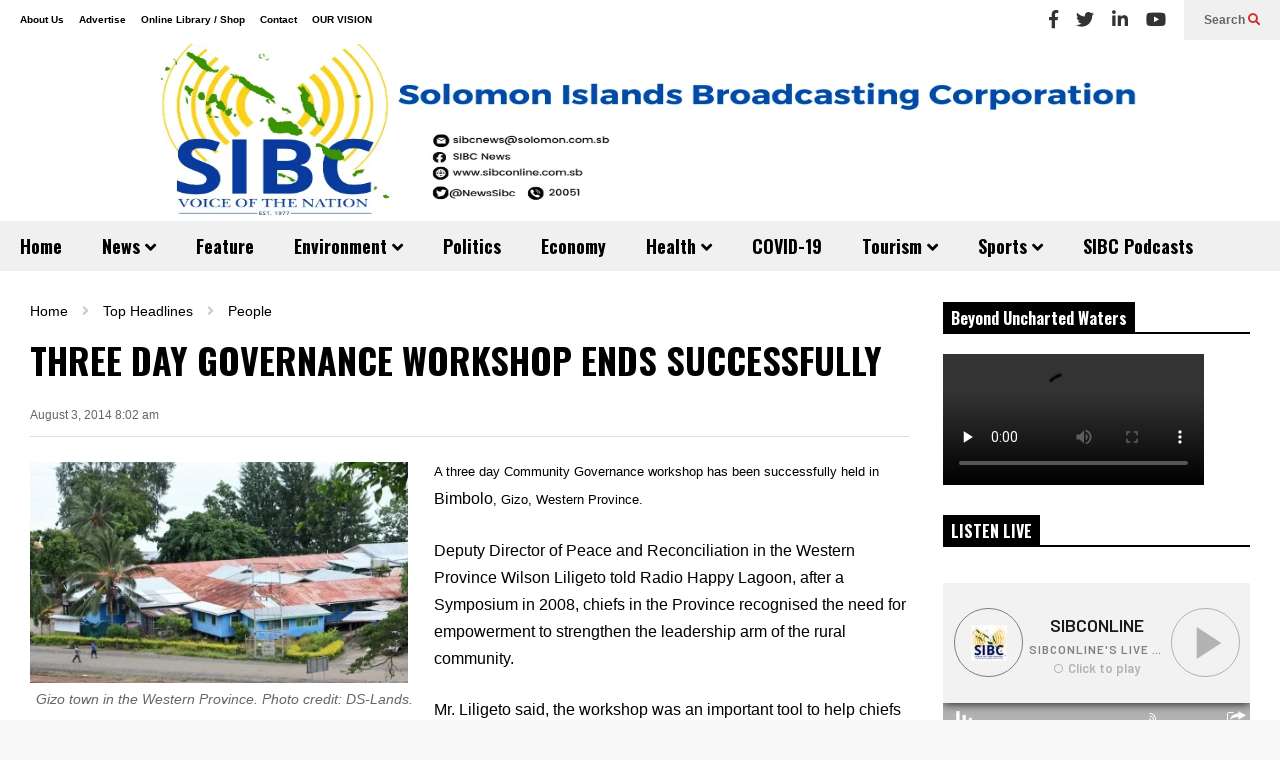

--- FILE ---
content_type: text/html; charset=utf-8
request_url: https://mixlr.com/sibconline/embed
body_size: 3019
content:
<!DOCTYPE html>
<!--[if lt IE 7]>     <html class="no-js lt-ie9 lt-ie8 lt-ie7" lang="en"> <![endif]-->
<!--[if IE 7]>        <html class="no-js lt-ie9 lt-ie8" lang="en"> <![endif]-->
<!--[if IE 8]>        <html class="no-js lt-ie9" lang="en"> <![endif]-->
<!--[if gt IE 8]><!-->  <html class="no-js" lang="en"> <!--<![endif]-->
<head>
  <meta charset="utf-8">
  <meta http-equiv="X-UA-Compatible" content="IE=edge,chrome=1">

  <title>sibconline on Mixlr | Mixlr</title>
  <meta name="author" content="Mixlr">
  <link rel="shortcut icon" type="image/x-icon" href="https://d23yw4k24ca21h.cloudfront.net/assets/favicon-c9685553e53d9287cc86ed86a281116797742efb18b81ec9cf20bc72a7df0d30.ico" />
  <meta name="viewport" content="width=device-width, initial-scale=1.0">

  <link rel="stylesheet" media="screen" href="https://d23yw4k24ca21h.cloudfront.net/assets/embed-ee50a72e906eaf5dc6a620deafb5c335c04790c537e7fa4d9bf419323888bdaf.css" />

  <script>
//<![CDATA[
window._isEmbeddablePlayer = true;
      window.WEB_SOCKET_DEBUG = 0;
      window.Mixlr = {"hub_url":"https://wss.mixlr.com","googleAnalyticsID":"UA-8059487-5","env":"production","apiHostName":"api.mixlr.com","hostname":"mixlr.com","protocol":"https","fb_namespace":"mixlrcom","fb_app_id":"365158934875","data":{}};
      var broadcasterData = {"id":2843674,"username":"sibconline","url":"http://mixlr.com/sibconline","profile_image_url":"https://mixlr-assets.s3.amazonaws.com/users/ce4f30fa827dc8290b533ad9108dcbf5/thumb.jpg?1517293603","slug":"sibconline","followed_count":0,"follower_count":1410,"broadcasts_count":755,"max_itunes_bytes":0,"can_download":true,"has_email":true,"days_since_joined":4086,"livepage_chat_disabled":false,"upcoming_event_count":0,"artwork":{"url":"https://mixlr-assets.s3.amazonaws.com/artwork/63363d43cf9ca5860336207262d4720a/base.jpeg"},"showreel_frozen":true,"showreel_deleted":false,"invisible_on_platform":false,"livepage_accesscode_enabled":false,"has_embed_player":true,"ever_had_subscription":true,"can_upload_recordings":true,"live_streaming_enabled":true,"channel_logo_url":"https://imagecdn.mixlr.com/cdn-cgi/image/fit=cover,format=auto,width=1024,quality=80,background=%230d5957/488e47773b268677dfa258db82e0ed3e.jpg","plan":{"name":"Mixlr Pro","reference":"pro","description":"Fully customizable radio station for your organisation"},"crowd_count":0,"about_me":"Solomon Island Broadcasting Corporation (SIBC) ","is_premium":true,"showreel_count":0,"showreel_url":"http://mixlr.com/sibconline/showreel","current_broadcast":{"title":"sibconline's live audio","user_image_url":"https://mixlr-assets.s3.amazonaws.com/users/ce4f30fa827dc8290b533ad9108dcbf5/thumb.jpg?1517293603","user_id":2843674,"user_slug":"sibconline","username":"sibconline","source":"app","category_name":"Uncategorized","category_id":38,"started_at":"2025-12-27T07:02:46.000Z","url":"http://mixlr.com/sibconline/showreel/sibconlines-live-audio-273","uid":"ae3831a502782a1e42ff92e11ab4019a","id":"ae3831a502782a1e42ff92e11ab4019a","exports":[],"slug":"sibconlines-live-audio-273","cached_listener_count":5,"user":{"username":"sibconline","slug":"sibconline","profile_image_url":"https://mixlr-assets.s3.amazonaws.com/users/ce4f30fa827dc8290b533ad9108dcbf5/thumb.jpg?1517293603"},"listener_count":5,"event_id":4730417,"event_media":{"artwork":{"image":{"small":"https://imagecdn.mixlr.com/cdn-cgi/image/fit=cover,format=auto,width=256,height=256,quality=80,dpr=1,background=%230d5957/38e80007617ff9b87f96031960fd0886.jpg","medium":"https://imagecdn.mixlr.com/cdn-cgi/image/fit=cover,format=auto,width=1024,height=1024,quality=80,dpr=1,background=%230d5957/38e80007617ff9b87f96031960fd0886.jpg","large":"https://imagecdn.mixlr.com/cdn-cgi/image/fit=cover,format=auto,width=2048,height=2048,quality=80,dpr=1,background=%230d5957/38e80007617ff9b87f96031960fd0886.jpg"},"image_blur":{"small":"https://imagecdn.mixlr.com/cdn-cgi/image/fit=cover,format=auto,width=256,height=256,quality=80,dpr=1,blur=80,background=%230d5957/38e80007617ff9b87f96031960fd0886.jpg","medium":"https://imagecdn.mixlr.com/cdn-cgi/image/fit=cover,format=auto,width=1024,height=1024,quality=80,dpr=1,blur=80,background=%230d5957/38e80007617ff9b87f96031960fd0886.jpg","large":"https://imagecdn.mixlr.com/cdn-cgi/image/fit=cover,format=auto,width=2048,height=2048,quality=80,dpr=1,blur=80,background=%230d5957/38e80007617ff9b87f96031960fd0886.jpg"},"image_seo":{"og_image":"https://imagecdn.mixlr.com/cdn-cgi/image/fit=cover,format=png,width=1200,height=630,quality=80,dpr=1,background=%230d5957/38e80007617ff9b87f96031960fd0886.jpg"},"favicon":{"x16":"https://imagecdn.mixlr.com/cdn-cgi/image/fit=cover,format=png,width=16,height=16,quality=80,dpr=1,background=%230d5957/38e80007617ff9b87f96031960fd0886.jpg","x32":"https://imagecdn.mixlr.com/cdn-cgi/image/fit=cover,format=png,width=32,height=32,quality=80,dpr=1,background=%230d5957/38e80007617ff9b87f96031960fd0886.jpg","x180":"https://imagecdn.mixlr.com/cdn-cgi/image/fit=cover,format=png,width=180,height=180,quality=80,dpr=1,background=%230d5957/38e80007617ff9b87f96031960fd0886.jpg","x192":"https://imagecdn.mixlr.com/cdn-cgi/image/fit=cover,format=png,width=192,height=192,quality=80,dpr=1,background=%230d5957/38e80007617ff9b87f96031960fd0886.jpg","x512":"https://imagecdn.mixlr.com/cdn-cgi/image/fit=cover,format=png,width=512,height=512,quality=80,dpr=1,background=%230d5957/38e80007617ff9b87f96031960fd0886.jpg"}}},"fallback":false,"scheduled_recording":false,"streams":{"apple":{"url":"http://mixlr.com/broadcasts/ae3831a502782a1e42ff92e11ab4019a/playlist.m3u8"},"progressive":{"url":"https://listen.mixlr.com/ae3831a502782a1e42ff92e11ab4019a","mime_type":"audio/mpeg"}}},"current_heart_count":1,"artwork_url":"https://mixlr-assets.s3.amazonaws.com/artwork/63363d43cf9ca5860336207262d4720a/base.jpeg","total_unique_listener_count":2303839};
      var catData = [{"name":"Culture","group_name":"Primary","id":24,"color":"66a1c6","live_count":0,"url":"http://mixlr.com/live/culture","slug":"culture","is_default":false},{"name":"Comedy","group_name":"Primary","id":27,"color":"7faecc","live_count":0,"url":"http://mixlr.com/live/comedy","slug":"comedy","is_default":false},{"name":"Talk","group_name":"Primary","id":28,"color":"20227a","live_count":0,"url":"http://mixlr.com/live/talk","slug":"talk","is_default":false},{"name":"News / Politics","group_name":"Primary","id":1,"color":"508ebc","live_count":0,"url":"http://mixlr.com/live/news","slug":"news","is_default":false},{"name":"Religion","group_name":"Primary","id":2,"color":"2a6296","live_count":0,"url":"http://mixlr.com/live/religion","slug":"religion","is_default":false},{"name":"Technology","group_name":"Primary","id":4,"color":"1b1463","live_count":0,"url":"http://mixlr.com/live/technology","slug":"technology","is_default":false},{"name":"Other","group_name":"Primary","id":39,"color":"141414","live_count":0,"url":"http://mixlr.com/live/other--284d5000-1b43-4012-8874-3020926f1c09","slug":"other--284d5000-1b43-4012-8874-3020926f1c09","is_default":false},{"name":"Health, Well-being and Family","group_name":"Primary","id":25,"color":"508ebc","live_count":0,"url":"http://mixlr.com/live/health","slug":"health","is_default":false},{"name":"Sports","group_name":"Primary","id":3,"color":"005494","live_count":0,"url":"http://mixlr.com/live/sport","slug":"sport","is_default":false},{"name":"Drum and Bass / Jungle","group_name":"Music","id":6,"color":"006f4b","live_count":0,"url":"http://mixlr.com/live/drumnbass","slug":"drumnbass","is_default":false},{"name":"Country","group_name":"Music","id":26,"color":"668449","live_count":0,"url":"http://mixlr.com/live/country","slug":"country","is_default":false},{"name":"Dubstep / Bass","group_name":"Music","id":7,"color":"9fc1cb","live_count":0,"url":"http://mixlr.com/live/dubstep","slug":"dubstep","is_default":false},{"name":"Grime / Garage","group_name":"Music","id":8,"color":"3c3c3c","live_count":0,"url":"http://mixlr.com/live/grime-garage","slug":"grime-garage","is_default":false},{"name":"Electronica","group_name":"Music","id":9,"color":"66ffff","live_count":0,"url":"http://mixlr.com/live/electronica","slug":"electronica","is_default":false},{"name":"Funk / Soul","group_name":"Music","id":10,"color":"ff9900","live_count":0,"url":"http://mixlr.com/live/soul","slug":"soul","is_default":false},{"name":"Hip-hop / Rap","group_name":"Music","id":11,"color":"9a824c","live_count":0,"url":"http://mixlr.com/live/hip-hop","slug":"hip-hop","is_default":false},{"name":"House","group_name":"Music","id":12,"color":"ff72ff","live_count":0,"url":"http://mixlr.com/live/house","slug":"house","is_default":false},{"name":"Indie / Rock","group_name":"Music","id":13,"color":"ed4036","live_count":0,"url":"http://mixlr.com/live/indie-rock","slug":"indie-rock","is_default":false},{"name":"Metal","group_name":"Music","id":14,"color":"535879","live_count":0,"url":"http://mixlr.com/live/metal","slug":"metal","is_default":false},{"name":"Jazz","group_name":"Music","id":15,"color":"ff6600","live_count":0,"url":"http://mixlr.com/live/jazz","slug":"jazz","is_default":false},{"name":"Reggae / Dancehall","group_name":"Music","id":16,"color":"92bd6d","live_count":0,"url":"http://mixlr.com/live/reggae","slug":"reggae","is_default":false},{"name":"Techno","group_name":"Music","id":17,"color":"00ff86","live_count":0,"url":"http://mixlr.com/live/techno","slug":"techno","is_default":false},{"name":"Trance","group_name":"Music","id":18,"color":"957cff","live_count":0,"url":"http://mixlr.com/live/trance","slug":"trance","is_default":false},{"name":"World","group_name":"Music","id":19,"color":"b40e80","live_count":0,"url":"http://mixlr.com/live/world","slug":"world","is_default":false},{"name":"Pop / Dance","group_name":"Music","id":20,"color":"f03c86","live_count":0,"url":"http://mixlr.com/live/pop","slug":"pop","is_default":false},{"name":"Acoustic / Folk","group_name":"Music","id":29,"color":"16c66a","live_count":0,"url":"http://mixlr.com/live/acoustic-folk","slug":"acoustic-folk","is_default":false},{"name":"Classical","group_name":"Music","id":30,"color":"cadb36","live_count":0,"url":"http://mixlr.com/live/classical","slug":"classical","is_default":false},{"name":"Punk / Ska","group_name":"Music","id":31,"color":"ffe600","live_count":0,"url":"http://mixlr.com/live/punk-ska","slug":"punk-ska","is_default":false},{"name":"Urban / RnB","group_name":"Music","id":32,"color":"6d0f91","live_count":0,"url":"http://mixlr.com/live/urban-rnb","slug":"urban-rnb","is_default":false},{"name":"Eclectic","group_name":"Music","id":36,"color":"b3b3b3","live_count":0,"url":"http://mixlr.com/live/eclectic","slug":"eclectic","is_default":true},{"name":"Ambient / Downtempo","group_name":"Music","id":5,"color":"ffcc33","live_count":0,"url":"http://mixlr.com/live/ambient-downtempo","slug":"ambient-downtempo","is_default":false}];
//]]>
</script>

  
    <link rel="preconnect" href="https://fonts.googleapis.com">
    <link rel="preconnect" href="https://fonts.gstatic.com" crossorigin>
    <link href="https://fonts.googleapis.com/css2?family=Barlow:wght@400;600&family=Montserrat:ital,wght@0,400;0,600;0,700;1,400;1,600&display=swap" rel="stylesheet">
    

</head>

<body>
  <div id='fb-root'></div>

  

  <script src="https://d23yw4k24ca21h.cloudfront.net/assets/embed-c77a27d8e1b2a58e27f9a68ca9ce28881014d88777fad05cb8b61013ddc93c24.js"></script>

  <!--[if lt IE 8]>
  <div id="oldieUsers">
    Sorry, Mixlr currently doesn't support old versions of Internet Explorer.<br />To start listening please upgrade your browser: <a href="http://browsehappy.com/" target="_blank">browsehappy.com</a>
  </div>
  <![endif]-->

</body>
</html>


--- FILE ---
content_type: application/x-javascript
request_url: https://www.sibconline.com.sb/wp-content/plugins/sneeit-framework/js/min/front-menus-compact.min.js?ver=7.5
body_size: 1266
content:
(function(e){if(typeof(Sneeit_Compact_Menu)=="undefined"){return}var c=new Object();function d(l,h){if(l.is(".loading")){return}var k=l.parent();if(k.parents(".menu-item-mega-category").length){k=k.parents(".menu-item-mega-category").first()}k=k.find(" > .menu-item-inner > .menu-mega-block > .menu-mega-block-content > .menu-mega-block-content-inner");if(!k.length){return}var j=Number(l.attr("data-id"));if(l.is(".loaded")){l.parents(".sneeit-compact-menu").find(".menu-item-object-category > a").removeClass("active");l.addClass("active");k.find(".sneeit-menu-mega-content").removeClass("active");k.find(".sneeit-menu-mega-content-"+j).each(function(){e(this).addClass("active");if(typeof(sneeit_img_optimize_thumbnail)=="function"){var m=e(this).find(".sneeit-thumb img");if(m.length){setTimeout(function(){sneeit_img_optimize_thumbnail(m)},100)}}});return}var g=Number(l.attr("data-cat"));k.parent().removeClass("loaded");c[h]=g;l.addClass("loading");var i=new Object();i.categories=c[h];i.menu_item_id=parseInt(j);i.has_children=k.parents(".menu-item-object-category").is(".menu-item-has-children");i.location=h;e.post(Sneeit_Compact_Menu.ajax_url,{action:"sneeit_compact_menu_mega_content",args:JSON.stringify(i),callback:Sneeit_Compact_Menu[h]["mega_block_display_callback"],}).done(function(n){l.removeClass("loading");if(l.is(".loaded")){return}var m='<div class="sneeit-menu-mega-content sneeit-menu-mega-content-'+j;if(g==c[h]){k.find(".sneeit-menu-mega-content").removeClass("active");m+=" active";l.parents(".sneeit-compact-menu").find(".menu-item-object-category > a").removeClass("active");l.addClass("active")}m+='">'+n+"</div>";l.addClass("loaded");k.append(m);k.parent().addClass("loaded")})}var a=new Object();function b(i,k,g,h){if(g.is(".sneeit-compact-menu-sticky")){return}k.css({width:i.css("width"),height:i.css("height"),padding:i.css("padding"),margin:i.css("margin"),position:i.css("position"),top:i.css("top"),left:i.css("left"),bottom:i.css("bottom"),right:i.css("right")});g.css("left",i.offset().left);g.css("width",i.width()+"px");var j=g.parent();j.css("height",j.height()+"px");if(!i.is(h)){i.hide()}g.addClass("sneeit-compact-menu-sticky");k.show();j.css("height","")}function f(h,i,g){if(!g.is(".sneeit-compact-menu-sticky")){return}g.removeClass("sneeit-compact-menu-sticky");g.css("left","").css("width","");h.css("height","");i.hide();h.show()}e.each(Sneeit_Compact_Menu,function(g,h){if(typeof(h.mega_block_display_callback)!="undefined"&&h.mega_block_display_callback){c[g]=-1;e("#"+h.container_id+" .menu > .menu-item-object-category.menu-item-mega-category > .menu-item-inner").each(function(){if(e(this).css("visibility")!="hidden"){e(this).parent().find("> a").each(function(){d(e(this),g)})}});e("#"+h.container_id+" .menu .menu-item-object-category.menu-item-mega-category > a, .menu .menu-item-mega-category li.menu-item-object-category > a").mouseenter(function(){d(e(this),g)})}if(typeof(h.sticky_enable)!="undefined"&&h.sticky_enable!="disable"){a[g]=-1;e(".sneeit-compact-menu-"+g).each(function(){a[g]++;var n=h.sticky_enable;var k=e(h.sticky_holder);var l=e(h.sticky_scroller);if(k.length==0){k=e(this)}if(l.length==0){l=e(this)}e('<div class="sneeit-compact-menu-holder-'+a[g]+'"></div>').insertBefore(k);var m=e(".sneeit-compact-menu-holder-"+a[g]);m.css({width:k.css("width"),height:k.css("height"),padding:k.css("padding"),margin:k.css("margin"),position:k.css("position"),top:k.css("top"),left:k.css("left"),bottom:k.css("bottom"),right:k.css("right"),display:"none"});var j=0;var i=false;e(window).scroll(function(){if(i){i=false;return}var p=0;if(l.is(".sneeit-compact-menu-sticky")){p=m.offset().top}else{p=k.offset().top}var o=e(window).scrollTop();if(o>p){switch(n){case"up":if(o<j){b(k,m,l,h.sticky_scroller)}else{f(k,m,l)}break;case"down":if(o>j){b(k,m,l)}else{f(k,m,l)}break;case"always":b(k,m,l,h.sticky_scroller);break;default:b(k,m,l);break}}else{f(k,m,l)}j=e(window).scrollTop();if(j!=o){i=true}})})}if(typeof(h.mobile_enable)&&h.mobile_enable&&typeof(h.mobile_container!="undefined")&&h.mobile_container){if(e(h.mobile_container).length){e("#"+h.container_id+" .menu").clone().addClass("sneeit-mob-menu").appendTo(e(h.mobile_container))}}});e(".sneeit-mob-menu .menu-mega-block").remove();e(".sneeit-mob-menu .menu-item-inner .sub-menu").unwrap(".menu-item-inner");e(".sneeit-mob-menu .menu-item-inner").remove();e(".sneeit-mob-menu").each(function(){e(this).find(".menu-item-has-children > a .icon-after").html('<span><i class="fa fa-angle-down inactive"></i><i class="fa fa-angle-up active"></i></span>')});e(".sneeit-mob-menu a").click(function(){var g=e(this).attr("href");if(typeof(g)=="undefined"||g=="#"||g==""){e(this).find("> .icon-after").each(function(){if(e(this).is(".active")){e(this).removeClass("active");e(this).parent().parent().find("> .sub-menu").stop().slideUp()}else{e(this).addClass("active");e(this).parent().parent().find("> .sub-menu").stop().slideDown()}});return false}});e(".sneeit-mob-menu .icon-after").click(function(){if(e(this).is(".active")){e(this).removeClass("active");e(this).parent().parent().find("> .sub-menu").stop().slideUp()}else{e(this).addClass("active");e(this).parent().parent().find("> .sub-menu").stop().slideDown()}return false})})(jQuery);

--- FILE ---
content_type: application/javascript
request_url: https://c0.wp.com/c/6.4.3/wp-includes/blocks/image/view.min.js
body_size: 1877
content:
"use strict";(self.__WordPressPrivateInteractivityAPI__=self.__WordPressPrivateInteractivityAPI__||[]).push([[354],{699:function(e,t,i){var o=i(754);const n=["a[href]","area[href]",'input:not([disabled]):not([type="hidden"]):not([aria-hidden])',"select:not([disabled]):not([aria-hidden])","textarea:not([disabled]):not([aria-hidden])","button:not([disabled]):not([aria-hidden])","iframe","object","embed","[contenteditable]",'[tabindex]:not([tabindex^="-"])'];let a,r=!1,c=0;function l(e){!r&&Date.now()-c>450&&window.scrollTo(e.core.image.scrollLeftReset,e.core.image.scrollTopReset)}function g(e,t){let{naturalWidth:i,naturalHeight:o,offsetWidth:n,offsetHeight:a}=t,{x:r,y:c}=t.getBoundingClientRect();const l=i/o;let g=n/a;if("contain"===e.core.image.scaleAttr)if(l>g){const e=n/l;c+=(a-e)/2,a=e}else{const e=a*l;r+=(n-e)/2,n=e}g=n/a;let d=parseFloat("none"!==e.core.image.targetWidth?e.core.image.targetWidth:i),m=parseFloat("none"!==e.core.image.targetHeight?e.core.image.targetHeight:o),s=d/m,h=d,u=m,f=d,w=m;if(l.toFixed(2)!==s.toFixed(2)){if(l>s){const e=d/l;m-e>d?(m=e,d=e*l):m=d/l}else{const e=m*l;d-e>m?(d=e,m=e/l):d=m*l}f=d,w=m,s=d/m,g>s?(h=d,u=h/g):(u=m,h=u*g)}(n>f||a>w)&&(f=n,w=a);let b=0;window.innerWidth>480?b=80:window.innerWidth>1920&&(b=160);const x=Math.min(window.innerWidth-b,f),p=Math.min(window.innerHeight-80,w);g>x/p?(f=x,w=f/g):(w=p,f=w*g);const E=n/f,y=d*(f/h),v=m*(w/u);let A=document.getElementById("wp-lightbox-styles");A||(A=document.createElement("style"),A.id="wp-lightbox-styles",document.head.appendChild(A)),A.innerHTML=`\n\t\t:root {\n\t\t\t--wp--lightbox-initial-top-position: ${c}px;\n\t\t\t--wp--lightbox-initial-left-position: ${r}px;\n\t\t\t--wp--lightbox-container-width: ${f+1}px;\n\t\t\t--wp--lightbox-container-height: ${w+1}px;\n\t\t\t--wp--lightbox-image-width: ${y}px;\n\t\t\t--wp--lightbox-image-height: ${v}px;\n\t\t\t--wp--lightbox-scale: ${E};\n\t\t}\n\t`}(0,o.h)({state:{core:{image:{windowWidth:window.innerWidth,windowHeight:window.innerHeight}}},actions:{core:{image:{showLightbox:({context:e,event:t})=>{e.core.image.imageLoaded&&(e.core.image.initialized=!0,e.core.image.lastFocusedElement=window.document.activeElement,e.core.image.scrollDelta=0,e.core.image.pointerType=t.pointerType,e.core.image.lightboxEnabled=!0,g(e,e.core.image.imageRef),e.core.image.scrollTopReset=window.pageYOffset||document.documentElement.scrollTop,e.core.image.scrollLeftReset=window.pageXOffset||document.documentElement.scrollLeft,a=l.bind(null,e),window.addEventListener("scroll",a,!1))},hideLightbox:async({context:e})=>{e.core.image.hideAnimationEnabled=!0,e.core.image.lightboxEnabled&&(setTimeout((function(){window.removeEventListener("scroll",a),e.core.image.lightboxTriggerRef.focus({preventScroll:!0})}),450),e.core.image.lightboxEnabled=!1)},handleKeydown:({context:e,actions:t,event:i})=>{e.core.image.lightboxEnabled&&("Tab"!==i.key&&9!==i.keyCode||(i.shiftKey&&window.document.activeElement===e.core.image.firstFocusableElement?(i.preventDefault(),e.core.image.lastFocusableElement.focus()):i.shiftKey||window.document.activeElement!==e.core.image.lastFocusableElement||(i.preventDefault(),e.core.image.firstFocusableElement.focus())),"Escape"!==i.key&&27!==i.keyCode||t.core.image.hideLightbox({context:e,event:i}))},handleLoad:({context:e,effects:t,ref:i})=>{e.core.image.imageLoaded=!0,e.core.image.imageCurrentSrc=i.currentSrc,t.core.image.setButtonStyles({context:e,ref:i})},handleTouchStart:()=>{r=!0},handleTouchMove:({context:e,event:t})=>{e.core.image.lightboxEnabled&&t.preventDefault()},handleTouchEnd:()=>{c=Date.now(),r=!1}}}},selectors:{core:{image:{roleAttribute:({context:e})=>e.core.image.lightboxEnabled?"dialog":null,ariaModal:({context:e})=>e.core.image.lightboxEnabled?"true":null,dialogLabel:({context:e})=>e.core.image.lightboxEnabled?e.core.image.dialogLabel:null,lightboxObjectFit:({context:e})=>{if(e.core.image.initialized)return"cover"},enlargedImgSrc:({context:e})=>e.core.image.initialized?e.core.image.imageUploadedSrc:"[data-uri]"}}},effects:{core:{image:{initOriginImage:({context:e,ref:t})=>{e.core.image.imageRef=t,e.core.image.lightboxTriggerRef=t.parentElement.querySelector(".lightbox-trigger"),t.complete&&(e.core.image.imageLoaded=!0,e.core.image.imageCurrentSrc=t.currentSrc)},initLightbox:async({context:e,ref:t})=>{if(e.core.image.lightboxEnabled){const i=t.querySelectorAll(n);e.core.image.firstFocusableElement=i[0],e.core.image.lastFocusableElement=i[i.length-1],t.focus()}},setButtonStyles:({context:e,ref:t})=>{const{naturalWidth:i,naturalHeight:o,offsetWidth:n,offsetHeight:a}=t;if(0===i||0===o)return;const r=t.parentElement,c=t.parentElement.clientWidth;let l=t.parentElement.clientHeight;const g=r.querySelector("figcaption");if(g){const e=window.getComputedStyle(g);l=l-g.offsetHeight-parseFloat(e.marginTop)-parseFloat(e.marginBottom)}const d=l-a,m=c-n;if("contain"===e.core.image.scaleAttr){const t=i/o;if(t>=n/a){const i=n/t;e.core.image.imageButtonTop=(a-i)/2+d+16,e.core.image.imageButtonRight=m+16}else{const i=a*t;e.core.image.imageButtonTop=d+16,e.core.image.imageButtonRight=(n-i)/2+m+16}}else e.core.image.imageButtonTop=d+16,e.core.image.imageButtonRight=m+16},setStylesOnResize:({state:e,context:t,ref:i})=>{t.core.image.lightboxEnabled&&(e.core.image.windowWidth||e.core.image.windowHeight)&&g(t,i)}}}}},{afterLoad:({state:e})=>{window.addEventListener("resize",function(e,t=50){let i;return()=>{const o=()=>{i=null,e()};clearTimeout(i),i=setTimeout(o,t)}}((()=>{e.core.image.windowWidth=window.innerWidth,e.core.image.windowHeight=window.innerHeight})))}})}},function(e){var t;t=699,e(e.s=t)}]);

--- FILE ---
content_type: application/javascript; charset=UTF-8
request_url: https://d23yw4k24ca21h.cloudfront.net/assets/embed-c77a27d8e1b2a58e27f9a68ca9ce28881014d88777fad05cb8b61013ddc93c24.js
body_size: 122669
content:
function humanReadableBytes(e,t){var n=1024,i=1024*n,r=1024*i,s=1024*r;return e>=0&&e<n?e+" B":e>=n&&e<i?(e/n).toFixed(t)+" KB":e>=i&&e<r?(e/i).toFixed(t)+" MB":e>=r&&e<s?(e/r).toFixed(t)+" GB":e>=s?(e/s).toFixed(t)+" TB":e+" B"}function toSentence(e){var t,n=", ",i=" and ",r=", and ";switch(e.length){case 0:t="";break;case 1:t=e[0];break;case 2:t=e[0]+i+e[1];break;default:t=e.slice(0,-1).join(n)+r+e[e.length-1]}return t}function capitaliseFirstLetter(e){return e.charAt(0).toUpperCase()+e.slice(1)}function findIntersectors(e,t){var n=[],i=$(e),r=i.offset(),s=[r.left,r.left+i.outerWidth()],o=[r.top,r.top+i.outerHeight()];return $(t).each(function(){var e=$(this),t=e.offset(),i=[t.left,t.left+e.outerWidth()],r=[t.top,t.top+e.outerHeight()];s[0]<i[1]&&s[1]>i[0]&&o[0]<r[1]&&o[1]>r[0]&&n.push(e)}),n}function ISODateString(e){function t(e){return e<10?"0"+e:e}return e.getUTCFullYear()+"-"+t(e.getUTCMonth()+1)+"-"+t(e.getUTCDate())+"T"+t(e.getUTCHours())+":"+t(e.getUTCMinutes())+":"+t(e.getUTCSeconds())+"Z"}function nl2p(e){return $.map(e.split(/\n/),function(e){return e&&$.trim(e).length?"<p>"+e+"</p>":""}).join("")}function nl2a(e){var t=[];return _.each(e.split(/\n/),function(e){e&&$.trim(e).length&&t.push(e)}),t}function nl2br(e){return e.replace(/(\r?\n)+/g,"<br/>")}function shortDate(e){var t=SHORT_DAYS[e.getDay()],n=e.getDate();return n<10&&(n="0"+n),t+" "+n+" "+SHORT_MONTHS[e.getMonth()]+" "+e.getFullYear()}function shortDateWithTime(e){var t=shortDate(e),n=e.getHours(),i=e.getMinutes();return i<10&&(i="0"+i),t+", "+n+":"+i}function ask(e,t,n){confirm(e)?t.positive&&t.positive.call(n||this):t.negative&&t.negative.call(n||this)}function say(e){return alert(e)}function isIE8(){return!(!navigator.userAgent||!navigator.userAgent.match(/MSIE 8/))}function isIE(){return-1!=navigator.userAgent.toLowerCase().indexOf("msie")}function getIEVersion(){if(isIE()){var e=navigator.userAgent.toLowerCase();return parseInt(e.split("msie")[1])}}function hexToRgb(e){var t=/^#?([a-f\d]{2})([a-f\d]{2})([a-f\d]{2})$/i.exec(e);return t?{r:parseInt(t[1],16),g:parseInt(t[2],16),b:parseInt(t[3],16)}:null}function getRepString(e){return e<1e3?""+e:Math.round(e/1e3*10)/10+"k"}function numberWithCommas(e){return e==undefined?0:e.toString().replace(/\B(?=(\d{3})+(?!\d))/g,",")}function isEmbeddablePlayer(){return!!window._isEmbeddablePlayer}function getReferralSource(){return window.User&&User.playing?"live_page":window.HOME_PAGE?"home_page":"unknown"}function handleCSRFError(e){if("error"!=e.getResponseHeader("X-Mixlr-CSRF"))return!1;var t=Mixlr.localStorage.getItem("csrf_error_reload");if(t&&parseInt(t)>(new Date).getTime()-12e4)return Mixlr.logger.debug("Reloaded due to a CSRF error recently, not reloading now"),!0;Mixlr.localStorage.setItem("csrf_error_reload",(new Date).getTime()),window.location.reload()}function loggedIn(){return null!=User.current}function onMyPage(){return loggedIn()&&User.playing&&User.playing.get("id")==User.current.get("id")}function moderatingPage(){return loggedIn()&&User.playing&&(User.current.get("admin")||User.current.isBroadcaster()||User.current.isModerator())}window.Modernizr=function(e,t,n){function i(e){y.cssText=e}function r(e,t){return typeof e===t}function s(e,t){return!!~(""+e).indexOf(t)}function o(e,t){for(var i in e){var r=e[i];if(!s(r,"-")&&y[r]!==n)return"pfx"!=t||r}return!1}function a(e,t,i){for(var s in e){var o=t[e[s]];if(o!==n)return!1===i?e[s]:r(o,"function")?o.bind(i||t):o}return!1}function l(e,t,n){var i=e.charAt(0).toUpperCase()+e.slice(1),s=(e+" "+x.join(i+" ")+i).split(" ");return r(t,"string")||r(t,"undefined")?o(s,t):a(s=(e+" "+C.join(i+" ")+i).split(" "),t,n)}function c(){f.input=function(n){for(var i=0,r=n.length;i<r;i++)T[n[i]]=!!(n[i]in b);return T.list&&(T.list=!(!t.createElement("datalist")||!e.HTMLDataListElement)),T}("autocomplete autofocus list placeholder max min multiple pattern required step".split(" "))}var u,h,d="2.7.1",f={},p=!0,g=t.documentElement,m="modernizr",v=t.createElement(m),y=v.style,b=t.createElement("input"),_=({}.toString," -webkit- -moz- -o- -ms- ".split(" ")),w="Webkit Moz O ms",x=w.split(" "),C=w.toLowerCase().split(" "),k={},T={},S=[],M=S.slice,E=function(e,n,i,r){var s,o,a,l,c=t.createElement("div"),u=t.body,h=u||t.createElement("body");if(parseInt(i,10))for(;i--;)(a=t.createElement("div")).id=r?r[i]:m+(i+1),c.appendChild(a);return s=["&#173;",'<style id="s',m,'">',e,"</style>"].join(""),c.id=m,(u?c:h).innerHTML+=s,h.appendChild(c),u||(h.style.background="",h.style.overflow="hidden",l=g.style.overflow,g.style.overflow="hidden",g.appendChild(h)),o=n(c,e),u?c.parentNode.removeChild(c):(h.parentNode.removeChild(h),g.style.overflow=l),!!o},P=function(t){var n,i=e.matchMedia||e.msMatchMedia;return i?i(t).matches:(E("@media "+t+" { #"+m+" { position: absolute; } }",function(t){n="absolute"==(e.getComputedStyle?getComputedStyle(t,null):t.currentStyle).position}),n)},A={}.hasOwnProperty;for(var I in h=r(A,"undefined")||r(A.call,"undefined")?function(e,t){return t in e&&r(e.constructor.prototype[t],"undefined")}:function(e,t){return A.call(e,t)},Function.prototype.bind||(Function.prototype.bind=function(e){var t=this;if("function"!=typeof t)throw new TypeError;var n=M.call(arguments,1),i=function(){if(this instanceof i){var r=function(){};r.prototype=t.prototype;var s=new r,o=t.apply(s,n.concat(M.call(arguments)));return Object(o)===o?o:s}return t.apply(e,n.concat(M.call(arguments)))};return i}),k.touch=function(){var n;return"ontouchstart"in e||e.DocumentTouch&&t instanceof DocumentTouch?n=!0:E(["@media (",_.join("touch-enabled),("),m,")","{#modernizr{top:9px;position:absolute}}"].join(""),function(e){n=9===e.offsetTop}),n},k.rgba=function(){return i("background-color:rgba(150,255,150,.5)"),s(y.backgroundColor,"rgba")},k.csstransitions=function(){return l("transition")},k.audio=function(){var e=t.createElement("audio"),n=!1;try{(n=!!e.canPlayType)&&((n=new Boolean(n)).ogg=e.canPlayType('audio/ogg; codecs="vorbis"').replace(/^no$/,""),n.mp3=e.canPlayType("audio/mpeg;").replace(/^no$/,""),n.wav=e.canPlayType('audio/wav; codecs="1"').replace(/^no$/,""),n.m4a=(e.canPlayType("audio/x-m4a;")||e.canPlayType("audio/aac;")).replace(/^no$/,""))}catch(i){}return n},k)h(k,I)&&(u=I.toLowerCase(),f[u]=k[I](),S.push((f[u]?"":"no-")+u));return f.input||c(),f.addTest=function(e,t){if("object"==typeof e)for(var i in e)h(e,i)&&f.addTest(i,e[i]);else{if(e=e.toLowerCase(),f[e]!==n)return f;t="function"==typeof t?t():t,void 0!==p&&p&&(g.className+=" "+(t?"":"no-")+e),f[e]=t}return f},i(""),v=b=null,function(e,t){function n(e,t){var n=e.createElement("p"),i=e.getElementsByTagName("head")[0]||e.documentElement;return n.innerHTML="x<style>"+t+"</style>",i.insertBefore(n.lastChild,i.firstChild)}function i(){var e=y.elements;return"string"==typeof e?e.split(" "):e}function r(e){var t=v[e[g]];return t||(t={},m++,e[g]=m,v[m]=t),t}function s(e,n,i){return n||(n=t),u?n.createElement(e):(i||(i=r(n)),!(s=i.cache[e]?i.cache[e].cloneNode():p.test(e)?(i.cache[e]=i.createElem(e)).cloneNode():i.createElem(e)).canHaveChildren||f.test(e)||s.tagUrn?s:i.frag.appendChild(s));var s}function o(e,n){if(e||(e=t),u)return e.createDocumentFragment();for(var s=(n=n||r(e)).frag.cloneNode(),o=0,a=i(),l=a.length;o<l;o++)s.createElement(a[o]);return s}function a(e,t){t.cache||(t.cache={},t.createElem=e.createElement,t.createFrag=e.createDocumentFragment,t.frag=t.createFrag()),e.createElement=function(n){return y.shivMethods?s(n,e,t):t.createElem(n)},e.createDocumentFragment=Function("h,f","return function(){var n=f.cloneNode(),c=n.createElement;h.shivMethods&&("+i().join().replace(/[\w\-]+/g,function(e){return t.createElem(e),t.frag.createElement(e),'c("'+e+'")'})+");return n}")(y,t.frag)}function l(e){e||(e=t);var i=r(e);return!y.shivCSS||c||i.hasCSS||(i.hasCSS=!!n(e,"article,aside,dialog,figcaption,figure,footer,header,hgroup,main,nav,section{display:block}mark{background:#FF0;color:#000}template{display:none}")),u||a(e,i),e}var c,u,h="3.7.0",d=e.html5||{},f=/^<|^(?:button|map|select|textarea|object|iframe|option|optgroup)$/i,p=/^(?:a|b|code|div|fieldset|h1|h2|h3|h4|h5|h6|i|label|li|ol|p|q|span|strong|style|table|tbody|td|th|tr|ul)$/i,g="_html5shiv",m=0,v={};!function(){try{var e=t.createElement("a");e.innerHTML="<xyz></xyz>",c="hidden"in e,u=1==e.childNodes.length||function(){t.createElement("a");var e=t.createDocumentFragment();return"undefined"==typeof e.cloneNode||"undefined"==typeof e.createDocumentFragment||"undefined"==typeof e.createElement}()}catch(n){c=!0,u=!0}}();var y={elements:d.elements||"abbr article aside audio bdi canvas data datalist details dialog figcaption figure footer header hgroup main mark meter nav output progress section summary template time video",version:h,shivCSS:!1!==d.shivCSS,supportsUnknownElements:u,shivMethods:!1!==d.shivMethods,type:"default",shivDocument:l,createElement:s,createDocumentFragment:o};e.html5=y,l(t)}(this,t),f._version=d,f._prefixes=_,f._domPrefixes=C,f._cssomPrefixes=x,f.mq=P,f.testProp=function(e){return o([e])},f.testAllProps=l,f.testStyles=E,g.className=g.className.replace(/(^|\s)no-js(\s|$)/,"$1$2")+(p?" js "+S.join(" "):""),f}(this,this.document),function(e,t,n){function i(e){return"[object Function]"==m.call(e)}function r(e){return"string"==typeof e}function s(){}function o(e){return!e||"loaded"==e||"complete"==e||"uninitialized"==e}function a(){var e=v.shift();y=1,e?e.t?p(function(){("c"==e.t?d.injectCss:d.injectJs)(e.s,0,e.a,e.x,e.e,1)},0):(e(),a()):y=0}function l(e,n,i,r,s,l,c){function u(t){if(!f&&o(h.readyState)&&(b.r=f=1,!y&&a(),h.onload=h.onreadystatechange=null,t))for(var i in"img"!=e&&p(function(){w.removeChild(h)},50),S[n])S[n].hasOwnProperty(i)&&S[n][i].onload()}c=c||d.errorTimeout;var h=t.createElement(e),f=0,m=0,b={t:i,s:n,e:s,a:l,x:c};1===S[n]&&(m=1,S[n]=[]),"object"==e?h.data=n:(h.src=n,h.type=e),h.width=h.height="0",h.onerror=h.onload=h.onreadystatechange=function(){u.call(this,m)},v.splice(r,0,b),"img"!=e&&(m||2===S[n]?(w.insertBefore(h,_?null:g),p(u,c)):S[n].push(h))}function c(e,t,n,i,s){return y=0,t=t||"j",r(e)?l("c"==t?C:x,e,t,this.i++,n,i,s):(v.splice(this.i++,0,e),1==v.length&&a()),this}function u(){var e=d;return e.loader={load:c,i:0},e}var h,d,f=t.documentElement,p=e.setTimeout,g=t.getElementsByTagName("script")[0],m={}.toString,v=[],y=0,b="MozAppearance"in f.style,_=b&&!!t.createRange().compareNode,w=_?f:g.parentNode,x=(f=e.opera&&"[object Opera]"==m.call(e.opera),f=!!t.attachEvent&&!f,b?"object":f?"script":"img"),C=f?"script":x,k=Array.isArray||function(e){return"[object Array]"==m.call(e)},T=[],S={},M={timeout:function(e,t){return t.length&&(e.timeout=t[0]),e}};(d=function(e){function t(e){e=e.split("!");var t,n,i,r=T.length,s=e.pop(),o=e.length;s={url:s,origUrl:s,prefixes:e};for(n=0;n<o;n++)i=e[n].split("="),(t=M[i.shift()])&&(s=t(s,i));for(n=0;n<r;n++)s=T[n](s);return s}function o(e,r,s,o,a){var l=t(e),c=l.autoCallback;l.url.split(".").pop().split("?").shift(),l.bypass||(r&&(r=i(r)?r:r[e]||r[o]||r[e.split("/").pop().split("?")[0]]),l.instead?l.instead(e,r,s,o,a):(S[l.url]?l.noexec=!0:S[l.url]=1,s.load(l.url,l.forceCSS||!l.forceJS&&"css"==l.url.split(".").pop().split("?").shift()?"c":n,l.noexec,l.attrs,l.timeout),(i(r)||i(c))&&s.load(function(){u(),r&&r(l.origUrl,a,o),c&&c(l.origUrl,a,o),S[l.url]=2})))}function a(e,t){function n(e,n){if(e){if(r(e))n||(h=function(){var e=[].slice.call(arguments);d.apply(this,e),f()}),o(e,h,t,0,c);else if(Object(e)===e)for(l in a=function(){var t,n=0;for(t in e)e.hasOwnProperty(t)&&n++;return n}(),e)e.hasOwnProperty(l)&&(!n&&!--a&&(i(h)?h=function(){var e=[].slice.call(arguments);d.apply(this,e),f()}:h[l]=function(e){return function(){var t=[].slice.call(arguments);e&&e.apply(this,t),f()}}(d[l])),o(e[l],h,t,l,c))}else!n&&f()}var a,l,c=!!e.test,u=e.load||e.both,h=e.callback||s,d=h,f=e.complete||s;n(c?e.yep:e.nope,!!u),u&&n(u)}var l,c,h=this.yepnope.loader;if(r(e))o(e,0,h,0);else if(k(e))for(l=0;l<e.length;l++)r(c=e[l])?o(c,0,h,0):k(c)?d(c):Object(c)===c&&a(c,h);else Object(e)===e&&a(e,h)}).addPrefix=function(e,t){M[e]=t},d.addFilter=function(e){T.push(e)},d.errorTimeout=1e4,null==t.readyState&&t.addEventListener&&(t.readyState="loading",t.addEventListener("DOMContentLoaded",h=function(){t.removeEventListener("DOMContentLoaded",h,0),t.readyState="complete"},0)),e.yepnope=u(),e.yepnope.executeStack=a,e.yepnope.injectJs=function(e,n,i,r,l,c){var u,h,f=t.createElement("script");r=r||d.errorTimeout;for(h in f.src=e,i)f.setAttribute(h,i[h]);n=c?a:n||s,f.onreadystatechange=f.onload=function(){!u&&o(f.readyState)&&(u=1,n(),f.onload=f.onreadystatechange=null)},p(function(){u||(u=1,n(1))},r),l?f.onload():g.parentNode.insertBefore(f,g)},e.yepnope.injectCss=function(e,n,i,r,o,l){var c;r=t.createElement("link"),n=l?a:n||s;for(c in r.href=e,r.rel="stylesheet",r.type="text/css",i)r.setAttribute(c,i[c]);o||(g.parentNode.insertBefore(r,g),p(n,0))}}(this,document),Modernizr.load=function(){yepnope.apply(window,[].slice.call(arguments,0))};var swfobject=function(){function e(){if(!$){try{var e=L.getElementsByTagName("body")[0].appendChild(m("span"));e.parentNode.removeChild(e)}catch(i){return}$=!0;for(var t=U.length,n=0;n<t;n++)U[n]()}}function t(e){$?e():U[U.length]=e}function n(e){if(typeof B.addEventListener!=E)B.addEventListener("load",e,!1);else if(typeof L.addEventListener!=E)L.addEventListener("load",e,!1);else if(typeof B.attachEvent!=E)v(B,"onload",e);else if("function"==typeof B.onload){var t=B.onload;B.onload=function(){t(),e()}}else B.onload=e}function i(){H?r():s()}function r(){var e=L.getElementsByTagName("body")[0],t=m(P);t.setAttribute("type",N);var n=e.appendChild(t);if(n){var i=0;!function(){if(typeof n.GetVariable!=E){var r=n.GetVariable("$version");r&&(r=r.split(" ")[1].split(","),V.pv=[parseInt(r[0],10),parseInt(r[1],10),parseInt(r[2],10)])}else if(i<10)return i++,void setTimeout(arguments.callee,10);e.removeChild(t),n=null,s()}()}else s()}function s(){var e=F.length;if(e>0)for(var t=0;t<e;t++){var n=F[t].id,i=F[t].callbackFn,r={success:!1,id:n};if(V.pv[0]>0){var s=g(n);if(s)if(!y(F[t].swfVersion)||V.wk&&V.wk<312)if(F[t].expressInstall&&a()){var u={};u.data=F[t].expressInstall,u.width=s.getAttribute("width")||"0",u.height=s.getAttribute("height")||"0",s.getAttribute("class")&&(u.styleclass=s.getAttribute("class")),s.getAttribute("align")&&(u.align=s.getAttribute("align"));for(var h={},d=s.getElementsByTagName("param"),f=d.length,p=0;p<f;p++)"movie"!=d[p].getAttribute("name").toLowerCase()&&(h[d[p].getAttribute("name")]=d[p].getAttribute("value"));l(u,h,n,i)}else c(s),i&&i(r);else _(n,!0),i&&(r.success=!0,r.ref=o(n),i(r))}else if(_(n,!0),i){var m=o(n);m&&typeof m.SetVariable!=E&&(r.success=!0,r.ref=m),i(r)}}}function o(e){var t=null,n=g(e);if(n&&"OBJECT"==n.nodeName)if(typeof n.SetVariable!=E)t=n;else{var i=n.getElementsByTagName(P)[0];i&&(t=i)}return t}function a(){return!q&&y("6.0.65")&&(V.win||V.mac)&&!(V.wk&&V.wk<312)}function l(e,t,n,i){q=!0,k=i||null,T={success:!1,id:n};var r=g(n);if(r){"OBJECT"==r.nodeName?(x=u(r),C=null):(x=r,C=n),e.id=D,(typeof e.width==E||!/%$/.test(e.width)&&parseInt(e.width,10)<310)&&(e.width="310"),(typeof e.height==E||!/%$/.test(e.height)&&parseInt(e.height,10)<137)&&(e.height="137"),L.title=L.title.slice(0,47)+" - Flash Player Installation";var s=V.ie&&V.win?"ActiveX":"PlugIn",o="MMredirectURL="+B.location.toString().replace(/&/g,"%26")+"&MMplayerType="+s+"&MMdoctitle="+L.title;if(typeof t.flashvars!=E?t.flashvars+="&"+o:t.flashvars=o,V.ie&&V.win&&4!=r.readyState){var a=m("div");n+="SWFObjectNew",a.setAttribute("id",n),r.parentNode.insertBefore(a,r),r.style.display="none",function(){4==r.readyState?r.parentNode.removeChild(r):setTimeout(arguments.callee,10)}()}h(e,t,n)}}function c(e){if(V.ie&&V.win&&4!=e.readyState){var t=m("div");e.parentNode.insertBefore(t,e),t.parentNode.replaceChild(u(e),t),e.style.display="none",function(){4==e.readyState?e.parentNode.removeChild(e):setTimeout(arguments.callee,10)}()}else e.parentNode.replaceChild(u(e),e)}function u(e){var t=m("div");if(V.win&&V.ie)t.innerHTML=e.innerHTML;else{var n=e.getElementsByTagName(P)[0];if(n){var i=n.childNodes;if(i)for(var r=i.length,s=0;s<r;s++)1==i[s].nodeType&&"PARAM"==i[s].nodeName||8==i[s].nodeType||t.appendChild(i[s].cloneNode(!0))}}return t}function h(e,t,n){var i,r=g(n);if(V.wk&&V.wk<312)return i;if(r)if(typeof e.id==E&&(e.id=n),V.ie&&V.win){var s="";for(var o in e)e[o]!=Object.prototype[o]&&("data"==o.toLowerCase()?t.movie=e[o]:"styleclass"==o.toLowerCase()?s+=' class="'+e[o]+'"':"classid"!=o.toLowerCase()&&(s+=" "+o+'="'+e[o]+'"'));var a="";for(var l in t)t[l]!=Object.prototype[l]&&(a+='<param name="'+l+'" value="'+t[l]+'" />');r.outerHTML='<object classid="clsid:D27CDB6E-AE6D-11cf-96B8-444553540000"'+s+">"+a+"</object>",R[R.length]=e.id,i=g(e.id)}else{var c=m(P);for(var u in c.setAttribute("type",N),e)e[u]!=Object.prototype[u]&&("styleclass"==u.toLowerCase()?c.setAttribute("class",e[u]):"classid"!=u.toLowerCase()&&c.setAttribute(u,e[u]));for(var h in t)t[h]!=Object.prototype[h]&&"movie"!=h.toLowerCase()&&d(c,h,t[h]);r.parentNode.replaceChild(c,r),i=c}return i}function d(e,t,n){var i=m("param");i.setAttribute("name",t),i.setAttribute("value",n),e.appendChild(i)}function f(e){var t=g(e);t&&"OBJECT"==t.nodeName&&(V.ie&&V.win?(t.style.display="none",function(){4==t.readyState?p(e):setTimeout(arguments.callee,10)}()):t.parentNode.removeChild(t))}function p(e){var t=g(e);if(t){for(var n in t)"function"==typeof t[n]&&(t[n]=null);t.parentNode.removeChild(t)}}function g(e){var t=null;try{t=L.getElementById(e)}catch(n){}return t}function m(e){return L.createElement(e)}function v(e,t,n){e.attachEvent(t,n),W[W.length]=[e,t,n]}function y(e){var t=V.pv,n=e.split(".");return n[0]=parseInt(n[0],10),n[1]=parseInt(n[1],10)||0,n[2]=parseInt(n[2],10)||0,t[0]>n[0]||t[0]==n[0]&&t[1]>n[1]||t[0]==n[0]&&t[1]==n[1]&&t[2]>=n[2]}function b(e,t,n,i){if(!V.ie||!V.mac){var r=L.getElementsByTagName("head")[0];if(r){var s=n&&"string"==typeof n?n:"screen";if(i&&(S=null,M=null),!S||M!=s){var o=m("style");o.setAttribute("type","text/css"),o.setAttribute("media",s),S=r.appendChild(o),V.ie&&V.win&&typeof L.styleSheets!=E&&L.styleSheets.length>0&&(S=L.styleSheets[L.styleSheets.length-1]),M=s}V.ie&&V.win?S&&typeof S.addRule==P&&S.addRule(e,t):S&&typeof L.createTextNode!=E&&S.appendChild(L.createTextNode(e+" {"+t+"}"))}}}function _(e,t){if(z){var n=t?"visible":"hidden";$&&g(e)?g(e).style.visibility=n:b("#"+e,"visibility:"+n)}}function w(e){return null!=/[\\\"<>\.;]/.exec(e)&&typeof encodeURIComponent!=E?encodeURIComponent(e):e}var x,C,k,T,S,M,E="undefined",P="object",A="Shockwave Flash",I="ShockwaveFlash.ShockwaveFlash",N="application/x-shockwave-flash",D="SWFObjectExprInst",O="onreadystatechange",B=window,L=document,j=navigator,H=!1,U=[i],F=[],R=[],W=[],$=!1,q=!1,z=!0,V=function(){var e=typeof L.getElementById!=E&&typeof L.getElementsByTagName!=E&&typeof L.createElement!=E,t=j.userAgent.toLowerCase(),n=j.platform.toLowerCase(),i=n?/win/.test(n):/win/.test(t),r=n?/mac/.test(n):/mac/.test(t),s=!!/webkit/.test(t)&&parseFloat(t.replace(/^.*webkit\/(\d+(\.\d+)?).*$/,"$1")),o=!1,a=[0,0,0],l=null;if(typeof j.plugins!=E&&typeof j.plugins[A]==P)!(l=j.plugins[A].description)||typeof j.mimeTypes!=E&&j.mimeTypes[N]&&!j.mimeTypes[N].enabledPlugin||(H=!0,o=!1,l=l.replace(/^.*\s+(\S+\s+\S+$)/,"$1"),a[0]=parseInt(l.replace(/^(.*)\..*$/,"$1"),10),a[1]=parseInt(l.replace(/^.*\.(.*)\s.*$/,"$1"),10),a[2]=/[a-zA-Z]/.test(l)?parseInt(l.replace(/^.*[a-zA-Z]+(.*)$/,"$1"),10):0);else if(typeof B.ActiveXObject!=E)try{var c=new ActiveXObject(I);c&&(l=c.GetVariable("$version"))&&(o=!0,l=l.split(" ")[1].split(","),a=[parseInt(l[0],10),parseInt(l[1],10),parseInt(l[2],10)])}catch(u){}return{w3:e,pv:a,wk:s,ie:o,win:i,mac:r}}();V.w3&&((typeof L.readyState!=E&&"complete"==L.readyState||typeof L.readyState==E&&(L.getElementsByTagName("body")[0]||L.body))&&e(),$||(typeof L.addEventListener!=E&&L.addEventListener("DOMContentLoaded",e,!1),V.ie&&V.win&&(L.attachEvent(O,function(){"complete"==L.readyState&&(L.detachEvent(O,arguments.callee),e())}),B==top&&function(){if(!$){try{L.documentElement.doScroll("left")}catch(t){return void setTimeout(arguments.callee,0)}e()}}()),V.wk&&function(){$||(/loaded|complete/.test(L.readyState)?e():setTimeout(arguments.callee,0))}(),n(e))),V.ie&&V.win&&window.attachEvent("onunload",function(){for(var e=W.length,t=0;t<e;t++)W[t][0].detachEvent(W[t][1],W[t][2]);for(var n=R.length,i=0;i<n;i++)f(R[i]);for(var r in V)V[r]=null;for(var s in V=null,swfobject)swfobject[s]=null;swfobject=null});return{registerObject:function(e,t,n,i){if(V.w3&&e&&t){var r={};r.id=e,r.swfVersion=t,r.expressInstall=n,r.callbackFn=i,F[F.length]=r,_(e,!1)}else i&&i({success:!1,id:e})},getObjectById:function(e){if(V.w3)return o(e)},embedSWF:function(e,n,i,r,s,o,c,u,d,f){var p={success:!1,id:n};V.w3&&!(V.wk&&V.wk<312)&&e&&n&&i&&r&&s?(_(n,!1),t(function(){i+="",r+="";var t={};if(d&&typeof d===P)for(var g in d)t[g]=d[g];t.data=e,t.width=i,t.height=r;var m={};if(u&&typeof u===P)for(var v in u)m[v]=u[v];if(c&&typeof c===P)for(var b in c)typeof m.flashvars!=E?m.flashvars+="&"+b+"="+c[b]:m.flashvars=b+"="+c[b];if(y(s)){var w=h(t,m,n);t.id==n&&_(n,!0),p.success=!0,p.ref=w}else{if(o&&a())return t.data=o,void l(t,m,n,f);_(n,!0)}f&&f(p)})):f&&f(p)},switchOffAutoHideShow:function(){z=!1},ua:V,getFlashPlayerVersion:function(){return{major:V.pv[0],minor:V.pv[1],release:V.pv[2]}},hasFlashPlayerVersion:y,createSWF:function(e,t,n){return V.w3?h(e,t,n):undefined},showExpressInstall:function(e,t,n,i){V.w3&&a()&&l(e,t,n,i)},removeSWF:function(e){V.w3&&f(e)},createCSS:function(e,t,n,i){V.w3&&b(e,t,n,i)},addDomLoadEvent:t,addLoadEvent:n,getQueryParamValue:function(e){var t=L.location.search||L.location.hash;if(t){if(/\?/.test(t)&&(t=t.split("?")[1]),null==e)return w(t);for(var n=t.split("&"),i=0;i<n.length;i++)if(n[i].substring(0,n[i].indexOf("="))==e)return w(n[i].substring(n[i].indexOf("=")+1))}return""},expressInstallCallback:function(){if(q){var e=g(D);e&&x&&(e.parentNode.replaceChild(x,e),C&&(_(C,!0),V.ie&&V.win&&(x.style.display="block")),k&&k(T)),q=!1}}}}(),JSON;
/*!
 * jQuery JavaScript Library v1.12.4
 * http://jquery.com/
 *
 * Includes Sizzle.js
 * http://sizzlejs.com/
 *
 * Copyright jQuery Foundation and other contributors
 * Released under the MIT license
 * http://jquery.org/license
 *
 * Date: 2016-05-20T17:17Z
 */
/*!
 * jQuery JavaScript Library v1.12.4
 * http://jquery.com/
 *
 * Includes Sizzle.js
 * http://sizzlejs.com/
 *
 * Copyright jQuery Foundation and other contributors
 * Released under the MIT license
 * http://jquery.org/license
 *
 * Date: 2016-05-20T17:17Z
 */
!function(e,t){"object"==typeof module&&"object"==typeof module.exports?module.exports=e.document?t(e,!0):function(e){if(!e.document)throw new Error("jQuery requires a window with a document");return t(e)}:t(e)}("undefined"!=typeof window?window:this,function(e,t){function n(e){var t=!!e&&"length"in e&&e.length,n=pe.type(e);return"function"!==n&&!pe.isWindow(e)&&("array"===n||0===t||"number"==typeof t&&t>0&&t-1 in e)}function i(e,t,n){if(pe.isFunction(t))return pe.grep(e,function(e,i){return!!t.call(e,i,e)!==n});if(t.nodeType)return pe.grep(e,function(e){return e===t!==n});if("string"==typeof t){if(ke.test(t))return pe.filter(t,e,n);t=pe.filter(t,e)}return pe.grep(e,function(e){return pe.inArray(e,t)>-1!==n})}function r(e,t){do{e=e[t]}while(e&&1!==e.nodeType);return e}function s(e){var t={};return pe.each(e.match(Ie)||[],function(e,n){t[n]=!0}),t}function o(){re.addEventListener?(re.removeEventListener("DOMContentLoaded",a),e.removeEventListener("load",a)):(re.detachEvent("onreadystatechange",a),e.detachEvent("onload",a))}function a(){(re.addEventListener||"load"===e.event.type||"complete"===re.readyState)&&(o(),pe.ready())}function l(e,t,n){if(n===undefined&&1===e.nodeType){var i="data-"+t.replace(Be,"-$1").toLowerCase();if("string"==typeof(n=e.getAttribute(i))){try{n="true"===n||"false"!==n&&("null"===n?null:+n+""===n?+n:Oe.test(n)?pe.parseJSON(n):n)}catch(r){}pe.data(e,t,n)}else n=undefined}return n}function c(e){var t;for(t in e)if(("data"!==t||!pe.isEmptyObject(e[t]))&&"toJSON"!==t)return!1;return!0}function u(e,t,n,i){if(De(e)){var r,s,o=pe.expando,a=e.nodeType,l=a?pe.cache:e,c=a?e[o]:e[o]&&o;if(c&&l[c]&&(i||l[c].data)||n!==undefined||"string"!=typeof t)return c||(c=a?e[o]=ie.pop()||pe.guid++:o),l[c]||(l[c]=a?{}:{toJSON:pe.noop}),"object"!=typeof t&&"function"!=typeof t||(i?l[c]=pe.extend(l[c],t):l[c].data=pe.extend(l[c].data,t)),s=l[c],i||(s.data||(s.data={}),s=s.data),n!==undefined&&(s[pe.camelCase(t)]=n),"string"==typeof t?null==(r=s[t])&&(r=s[pe.camelCase(t)]):r=s,r}}function h(e,t,n){if(De(e)){var i,r,s=e.nodeType,o=s?pe.cache:e,a=s?e[pe.expando]:pe.expando;if(o[a]){if(t&&(i=n?o[a]:o[a].data)){r=(t=pe.isArray(t)?t.concat(pe.map(t,pe.camelCase)):t in i?[t]:(t=pe.camelCase(t))in i?[t]:t.split(" ")).length;for(;r--;)delete i[t[r]];if(n?!c(i):!pe.isEmptyObject(i))return}(n||(delete o[a].data,c(o[a])))&&(s?pe.cleanData([e],!0):de.deleteExpando||o!=o.window?delete o[a]:o[a]=undefined)}}}function d(e,t,n,i){var r,s=1,o=20,a=i?function(){return i.cur()}:function(){return pe.css(e,t,"")},l=a(),c=n&&n[3]||(pe.cssNumber[t]?"":"px"),u=(pe.cssNumber[t]||"px"!==c&&+l)&&Fe.exec(pe.css(e,t));if(u&&u[3]!==c){c=c||u[3],n=n||[],u=+l||1;do{u/=s=s||".5",pe.style(e,t,u+c)}while(s!==(s=a()/l)&&1!==s&&--o)}return n&&(u=+u||+l||0,r=n[1]?u+(n[1]+1)*n[2]:+n[2],i&&(i.unit=c,i.start=u,i.end=r)),r}function f(e){var t=Je.split("|"),n=e.createDocumentFragment();if(n.createElement)for(;t.length;)n.createElement(t.pop());return n}function p(e,t){var n,i,r=0,s="undefined"!=typeof e.getElementsByTagName?e.getElementsByTagName(t||"*"):"undefined"!=typeof e.querySelectorAll?e.querySelectorAll(t||"*"):undefined;if(!s)for(s=[],n=e.childNodes||e;null!=(i=n[r]);r++)!t||pe.nodeName(i,t)?s.push(i):pe.merge(s,p(i,t));return t===undefined||t&&pe.nodeName(e,t)?pe.merge([e],s):s}function g(e,t){for(var n,i=0;null!=(n=e[i]);i++)pe._data(n,"globalEval",!t||pe._data(t[i],"globalEval"))}function m(e){qe.test(e.type)&&(e.defaultChecked=e.checked)}function v(e,t,n,i,r){for(var s,o,a,l,c,u,h,d=e.length,v=f(t),y=[],b=0;b<d;b++)if((o=e[b])||0===o)if("object"===pe.type(o))pe.merge(y,o.nodeType?[o]:o);else if(Ye.test(o)){for(l=l||v.appendChild(t.createElement("div")),c=(ze.exec(o)||["",""])[1].toLowerCase(),h=Ge[c]||Ge._default,l.innerHTML=h[1]+pe.htmlPrefilter(o)+h[2],s=h[0];s--;)l=l.lastChild;if(!de.leadingWhitespace&&Xe.test(o)&&y.push(t.createTextNode(Xe.exec(o)[0])),!de.tbody)for(s=(o="table"!==c||Qe.test(o)?"<table>"!==h[1]||Qe.test(o)?0:l:l.firstChild)&&o.childNodes.length;s--;)pe.nodeName(u=o.childNodes[s],"tbody")&&!u.childNodes.length&&o.removeChild(u);for(pe.merge(y,l.childNodes),l.textContent="";l.firstChild;)l.removeChild(l.firstChild);l=v.lastChild}else y.push(t.createTextNode(o));for(l&&v.removeChild(l),de.appendChecked||pe.grep(p(y,"input"),m),b=0;o=y[b++];)if(i&&pe.inArray(o,i)>-1)r&&r.push(o);else if(a=pe.contains(o.ownerDocument,o),l=p(v.appendChild(o),"script"),a&&g(l),n)for(s=0;o=l[s++];)Ve.test(o.type||"")&&n.push(o);return l=null,v}function y(){return!0}function b(){return!1}function w(){try{return re.activeElement}catch(e){}}function x(e,t,n,i,r,s){var o,a;if("object"==typeof t){for(a in"string"!=typeof n&&(i=i||n,n=undefined),t)x(e,a,n,i,t[a],s);return e}if(null==i&&null==r?(r=n,i=n=undefined):null==r&&("string"==typeof n?(r=i,i=undefined):(r=i,i=n,n=undefined)),!1===r)r=b;else if(!r)return e;return 1===s&&(o=r,(r=function(e){return pe().off(e),o.apply(this,arguments)}).guid=o.guid||(o.guid=pe.guid++)),e.each(function(){pe.event.add(this,t,r,i,n)})}function C(e,t){return pe.nodeName(e,"table")&&pe.nodeName(11!==t.nodeType?t:t.firstChild,"tr")?e.getElementsByTagName("tbody")[0]||e.appendChild(e.ownerDocument.createElement("tbody")):e}function k(e){return e.type=(null!==pe.find.attr(e,"type"))+"/"+e.type,e}function T(e){var t=lt.exec(e.type);return t?e.type=t[1]:e.removeAttribute("type"),e}function S(e,t){if(1===t.nodeType&&pe.hasData(e)){var n,i,r,s=pe._data(e),o=pe._data(t,s),a=s.events;if(a)for(n in delete o.handle,o.events={},a)for(i=0,r=a[n].length;i<r;i++)pe.event.add(t,n,a[n][i]);o.data&&(o.data=pe.extend({},o.data))}}function M(e,t){var n,i,r;if(1===t.nodeType){if(n=t.nodeName.toLowerCase(),!de.noCloneEvent&&t[pe.expando]){for(i in(r=pe._data(t)).events)pe.removeEvent(t,i,r.handle);t.removeAttribute(pe.expando)}"script"===n&&t.text!==e.text?(k(t).text=e.text,T(t)):"object"===n?(t.parentNode&&(t.outerHTML=e.outerHTML),de.html5Clone&&e.innerHTML&&!pe.trim(t.innerHTML)&&(t.innerHTML=e.innerHTML)):"input"===n&&qe.test(e.type)?(t.defaultChecked=t.checked=e.checked,t.value!==e.value&&(t.value=e.value)):"option"===n?t.defaultSelected=t.selected=e.defaultSelected:"input"!==n&&"textarea"!==n||(t.defaultValue=e.defaultValue)}}function E(e,t,n,i){t=oe.apply([],t);var r,s,o,a,l,c,u=0,h=e.length,d=h-1,f=t[0],g=pe.isFunction(f);if(g||h>1&&"string"==typeof f&&!de.checkClone&&at.test(f))return e.each(function(r){var s=e.eq(r);g&&(t[0]=f.call(this,r,s.html())),E(s,t,n,i)});if(h&&(r=(c=v(t,e[0].ownerDocument,!1,e,i)).firstChild,1===c.childNodes.length&&(c=r),r||i)){for(o=(a=pe.map(p(c,"script"),k)).length;u<h;u++)s=c,u!==d&&(s=pe.clone(s,!0,!0),o&&pe.merge(a,p(s,"script"))),n.call(e[u],s,u);if(o)for(l=a[a.length-1].ownerDocument,pe.map(a,T),u=0;u<o;u++)s=a[u],Ve.test(s.type||"")&&!pe._data(s,"globalEval")&&pe.contains(l,s)&&(s.src?pe._evalUrl&&pe._evalUrl(s.src):pe.globalEval((s.text||s.textContent||s.innerHTML||"").replace(ct,"")));c=r=null}return e}function P(e,t,n){for(var i,r=t?pe.filter(t,e):e,s=0;null!=(i=r[s]);s++)n||1!==i.nodeType||pe.cleanData(p(i)),i.parentNode&&(n&&pe.contains(i.ownerDocument,i)&&g(p(i,"script")),i.parentNode.removeChild(i));return e}function A(e,t){var n=pe(t.createElement(e)).appendTo(t.body),i=pe.css(n[0],"display");return n.detach(),i}function I(e){var t=re,n=dt[e];return n||("none"!==(n=A(e,t))&&n||((t=((ht=(ht||pe("<iframe frameborder='0' width='0' height='0'/>")).appendTo(t.documentElement))[0].contentWindow||ht[0].contentDocument).document).write(),t.close(),n=A(e,t),ht.detach()),dt[e]=n),n}function N(e,t){return{get:function(){if(!e())return(this.get=t).apply(this,arguments);delete this.get}}}function D(e){if(e in Mt)return e;for(var t=e.charAt(0).toUpperCase()+e.slice(1),n=St.length;n--;)if((e=St[n]+t)in Mt)return e}function O(e,t){for(var n,i,r,s=[],o=0,a=e.length;o<a;o++)(i=e[o]).style&&(s[o]=pe._data(i,"olddisplay"),n=i.style.display,t?(s[o]||"none"!==n||(i.style.display=""),""===i.style.display&&We(i)&&(s[o]=pe._data(i,"olddisplay",I(i.nodeName)))):(r=We(i),(n&&"none"!==n||!r)&&pe._data(i,"olddisplay",r?n:pe.css(i,"display"))));for(o=0;o<a;o++)(i=e[o]).style&&(t&&"none"!==i.style.display&&""!==i.style.display||(i.style.display=t?s[o]||"":"none"));return e}function B(e,t,n){var i=Ct.exec(t);return i?Math.max(0,i[1]-(n||0))+(i[2]||"px"):t}function L(e,t,n,i,r){for(var s=n===(i?"border":"content")?4:"width"===t?1:0,o=0;s<4;s+=2)"margin"===n&&(o+=pe.css(e,n+Re[s],!0,r)),i?("content"===n&&(o-=pe.css(e,"padding"+Re[s],!0,r)),"margin"!==n&&(o-=pe.css(e,"border"+Re[s]+"Width",!0,r))):(o+=pe.css(e,"padding"+Re[s],!0,r),"padding"!==n&&(o+=pe.css(e,"border"+Re[s]+"Width",!0,r)));return o}function j(e,t,n){var i=!0,r="width"===t?e.offsetWidth:e.offsetHeight,s=vt(e),o=de.boxSizing&&"border-box"===pe.css(e,"boxSizing",!1,s);if(r<=0||null==r){if(((r=yt(e,t,s))<0||null==r)&&(r=e.style[t]),pt.test(r))return r;i=o&&(de.boxSizingReliable()||r===e.style[t]),r=parseFloat(r)||0}return r+L(e,t,n||(o?"border":"content"),i,s)+"px"}function H(e,t,n,i,r){return new H.prototype.init(e,t,n,i,r)}function U(){return e.setTimeout(function(){Et=undefined}),Et=pe.now()}function F(e,t){var n,i={height:e},r=0;for(t=t?1:0;r<4;r+=2-t)i["margin"+(n=Re[r])]=i["padding"+n]=e;return t&&(i.opacity=i.width=e),i}function R(e,t,n){for(var i,r=(q.tweeners[t]||[]).concat(q.tweeners["*"]),s=0,o=r.length;s<o;s++)if(i=r[s].call(n,t,e))return i}function W(e,t,n){var i,r,s,o,a,l,c,u=this,h={},d=e.style,f=e.nodeType&&We(e),p=pe._data(e,"fxshow");for(i in n.queue||(null==(a=pe._queueHooks(e,"fx")).unqueued&&(a.unqueued=0,l=a.empty.fire,a.empty.fire=function(){a.unqueued||l()}),a.unqueued++,u.always(function(){u.always(function(){a.unqueued--,pe.queue(e,"fx").length||a.empty.fire()})})),1===e.nodeType&&("height"in t||"width"in t)&&(n.overflow=[d.overflow,d.overflowX,d.overflowY],"inline"===("none"===(c=pe.css(e,"display"))?pe._data(e,"olddisplay")||I(e.nodeName):c)&&"none"===pe.css(e,"float")&&(de.inlineBlockNeedsLayout&&"inline"!==I(e.nodeName)?d.zoom=1:d.display="inline-block")),n.overflow&&(d.overflow="hidden",de.shrinkWrapBlocks()||u.always(function(){d.overflow=n.overflow[0],d.overflowX=n.overflow[1],d.overflowY=n.overflow[2]})),t)if(r=t[i],At.exec(r)){if(delete t[i],s=s||"toggle"===r,r===(f?"hide":"show")){if("show"!==r||!p||p[i]===undefined)continue;f=!0}h[i]=p&&p[i]||pe.style(e,i)}else c=undefined;if(pe.isEmptyObject(h))"inline"===("none"===c?I(e.nodeName):c)&&(d.display=c);else for(i in p?"hidden"in p&&(f=p.hidden):p=pe._data(e,"fxshow",{}),s&&(p.hidden=!f),f?pe(e).show():u.done(function(){pe(e).hide()}),u.done(function(){var t;for(t in pe._removeData(e,"fxshow"),h)pe.style(e,t,h[t])}),h)o=R(f?p[i]:0,i,u),i in p||(p[i]=o.start,f&&(o.end=o.start,o.start="width"===i||"height"===i?1:0))}function $(e,t){var n,i,r,s,o;for(n in e)if(r=t[i=pe.camelCase(n)],s=e[n],pe.isArray(s)&&(r=s[1],s=e[n]=s[0]),n!==i&&(e[i]=s,delete e[n]),(o=pe.cssHooks[i])&&"expand"in o)for(n in s=o.expand(s),delete e[i],s)n in e||(e[n]=s[n],t[n]=r);else t[i]=r}function q(e,t,n){var i,r,s=0,o=q.prefilters.length,a=pe.Deferred().always(function(){delete l.elem}),l=function(){if(r)return!1;for(var t=Et||U(),n=Math.max(0,c.startTime+c.duration-t),i=1-(n/c.duration||0),s=0,o=c.tweens.length;s<o;s++)c.tweens[s].run(i);return a.notifyWith(e,[c,i,n]),i<1&&o?n:(a.resolveWith(e,[c]),!1)},c=a.promise({elem:e,props:pe.extend({},t),opts:pe.extend(!0,{specialEasing:{},easing:pe.easing._default},n),originalProperties:t,originalOptions:n,startTime:Et||U(),duration:n.duration,tweens:[],createTween:function(t,n){var i=pe.Tween(e,c.opts,t,n,c.opts.specialEasing[t]||c.opts.easing);return c.tweens.push(i),i},stop:function(t){var n=0,i=t?c.tweens.length:0;if(r)return this;for(r=!0;n<i;n++)c.tweens[n].run(1);return t?(a.notifyWith(e,[c,1,0]),a.resolveWith(e,[c,t])):a.rejectWith(e,[c,t]),this}}),u=c.props;for($(u,c.opts.specialEasing);s<o;s++)if(i=q.prefilters[s].call(c,e,u,c.opts))return pe.isFunction(i.stop)&&(pe._queueHooks(c.elem,c.opts.queue).stop=pe.proxy(i.stop,i)),i;return pe.map(u,R,c),pe.isFunction(c.opts.start)&&c.opts.start.call(e,c),pe.fx.timer(pe.extend(l,{elem:e,anim:c,queue:c.opts.queue})),c.progress(c.opts.progress).done(c.opts.done,c.opts.complete).fail(c.opts.fail).always(c.opts.always)}function z(e){return pe.attr(e,"class")||""}function V(e){return function(t,n){"string"!=typeof t&&(n=t,t="*");var i,r=0,s=t.toLowerCase().match(Ie)||[];if(pe.isFunction(n))for(;i=s[r++];)"+"===i.charAt(0)?(i=i.slice(1)||"*",(e[i]=e[i]||[]).unshift(n)):(e[i]=e[i]||[]).push(n)}}function X(e,t,n,i){function r(a){var l;return s[a]=!0,pe.each(e[a]||[],function(e,a){var c=a(t,n,i);return"string"!=typeof c||o||s[c]?o?!(l=c):void 0:(t.dataTypes.unshift(c),r(c),!1)}),l}var s={},o=e===tn;return r(t.dataTypes[0])||!s["*"]&&r("*")}function J(e,t){var n,i,r=pe.ajaxSettings.flatOptions||{};for(i in t)t[i]!==undefined&&((r[i]?e:n||(n={}))[i]=t[i]);return n&&pe.extend(!0,e,n),e}function G(e,t,n){for(var i,r,s,o,a=e.contents,l=e.dataTypes;"*"===l[0];)l.shift(),r===undefined&&(r=e.mimeType||t.getResponseHeader("Content-Type"));if(r)for(o in a)if(a[o]&&a[o].test(r)){l.unshift(o);break}if(l[0]in n)s=l[0];else{for(o in n){if(!l[0]||e.converters[o+" "+l[0]]){s=o;break}i||(i=o)}s=s||i}if(s)return s!==l[0]&&l.unshift(s),n[s]}function Y(e,t,n,i){var r,s,o,a,l,c={},u=e.dataTypes.slice();if(u[1])for(o in e.converters)c[o.toLowerCase()]=e.converters[o];for(s=u.shift();s;)if(e.responseFields[s]&&(n[e.responseFields[s]]=t),!l&&i&&e.dataFilter&&(t=e.dataFilter(t,e.dataType)),l=s,s=u.shift())if("*"===s)s=l;else if("*"!==l&&l!==s){if(!(o=c[l+" "+s]||c["* "+s]))for(r in c)if((a=r.split(" "))[1]===s&&(o=c[l+" "+a[0]]||c["* "+a[0]])){!0===o?o=c[r]:!0!==c[r]&&(s=a[0],u.unshift(a[1]));break}if(!0!==o)if(o&&e.throws)t=o(t);else try{t=o(t)}catch(h){return{state:"parsererror",error:o?h:"No conversion from "+l+" to "+s}}}return{state:"success",data:t}}function Q(e){return e.style&&e.style.display||pe.css(e,"display")}function Z(e){if(!pe.contains(e.ownerDocument||re,e))return!0;for(;e&&1===e.nodeType;){if("none"===Q(e)||"hidden"===e.type)return!0;e=e.parentNode}return!1}function K(e,t,n,i){var r;if(pe.isArray(t))pe.each(t,function(t,r){n||an.test(e)?i(e,r):K(e+"["+("object"==typeof r&&null!=r?t:"")+"]",r,n,i)});else if(n||"object"!==pe.type(t))i(e,t);else for(r in t)K(e+"["+r+"]",t[r],n,i)}function ee(){try{return new e.XMLHttpRequest}catch(t){}}function te(){try{return new e.ActiveXObject("Microsoft.XMLHTTP")}catch(t){}}function ne(e){return pe.isWindow(e)?e:9===e.nodeType&&(e.defaultView||e.parentWindow)}var ie=[],re=e.document,se=ie.slice,oe=ie.concat,ae=ie.push,le=ie.indexOf,ce={},ue=ce.toString,he=ce.hasOwnProperty,de={},fe="1.12.4",pe=function(e,t){return new pe.fn.init(e,t)},ge=/^[\s\uFEFF\xA0]+|[\s\uFEFF\xA0]+$/g,me=/^-ms-/,ve=/-([\da-z])/gi,ye=function(e,t){return t.toUpperCase()};pe.fn=pe.prototype={jquery:fe,constructor:pe,selector:"",length:0,toArray:function(){return se.call(this)},get:function(e){return null!=e?e<0?this[e+this.length]:this[e]:se.call(this)},pushStack:function(e){var t=pe.merge(this.constructor(),e);return t.prevObject=this,t.context=this.context,t},each:function(e){return pe.each(this,e)},map:function(e){return this.pushStack(pe.map(this,function(t,n){return e.call(t,n,t)}))},slice:function(){return this.pushStack(se.apply(this,arguments))},first:function(){return this.eq(0)},last:function(){return this.eq(-1)},eq:function(e){var t=this.length,n=+e+(e<0?t:0);return this.pushStack(n>=0&&n<t?[this[n]]:[])},end:function(){return this.prevObject||this.constructor()},push:ae,sort:ie.sort,splice:ie.splice},pe.extend=pe.fn.extend=function(){var e,t,n,i,r,s,o=arguments[0]||{},a=1,l=arguments.length,c=!1;for("boolean"==typeof o&&(c=o,o=arguments[a]||{},a++),"object"==typeof o||pe.isFunction(o)||(o={}),a===l&&(o=this,a--);a<l;a++)if(null!=(r=arguments[a]))for(i in r)e=o[i],o!==(n=r[i])&&(c&&n&&(pe.isPlainObject(n)||(t=pe.isArray(n)))?(t?(t=!1,s=e&&pe.isArray(e)?e:[]):s=e&&pe.isPlainObject(e)?e:{},o[i]=pe.extend(c,s,n)):n!==undefined&&(o[i]=n));return o},pe.extend({expando:"jQuery"+(fe+Math.random()).replace(/\D/g,""),isReady:!0,error:function(e){throw new Error(e)},noop:function(){},isFunction:function(e){return"function"===pe.type(e)},isArray:Array.isArray||function(e){return"array"===pe.type(e)},isWindow:function(e){return null!=e&&e==e.window},isNumeric:function(e){var t=e&&e.toString();return!pe.isArray(e)&&t-parseFloat(t)+1>=0},isEmptyObject:function(e){var t;for(t in e)return!1;return!0},isPlainObject:function(e){var t;if(!e||"object"!==pe.type(e)||e.nodeType||pe.isWindow(e))return!1;try{if(e.constructor&&!he.call(e,"constructor")&&!he.call(e.constructor.prototype,"isPrototypeOf"))return!1}catch(n){return!1}if(!de.ownFirst)for(t in e)return he.call(e,t);for(t in e);return t===undefined||he.call(e,t)},type:function(e){return null==e?e+"":"object"==typeof e||"function"==typeof e?ce[ue.call(e)]||"object":typeof e},globalEval:function(t){t&&pe.trim(t)&&(e.execScript||function(t){e.eval.call(e,t)})(t)},camelCase:function(e){return e.replace(me,"ms-").replace(ve,ye)},nodeName:function(e,t){return e.nodeName&&e.nodeName.toLowerCase()===t.toLowerCase()},each:function(e,t){var i,r=0;if(n(e))for(i=e.length;r<i&&!1!==t.call(e[r],r,e[r]);r++);else for(r in e)if(!1===t.call(e[r],r,e[r]))break;return e},trim:function(e){return null==e?"":(e+"").replace(ge,"")},makeArray:function(e,t){var i=t||[];return null!=e&&(n(Object(e))?pe.merge(i,"string"==typeof e?[e]:e):ae.call(i,e)),i},inArray:function(e,t,n){var i;if(t){if(le)return le.call(t,e,n);for(i=t.length,n=n?n<0?Math.max(0,i+n):n:0;n<i;n++)if(n in t&&t[n]===e)return n}return-1},merge:function(e,t){for(var n=+t.length,i=0,r=e.length;i<n;)e[r++]=t[i++];if(n!=n)for(;t[i]!==undefined;)e[r++]=t[i++];return e.length=r,e},grep:function(e,t,n){for(var i=[],r=0,s=e.length,o=!n;r<s;r++)!t(e[r],r)!==o&&i.push(e[r]);return i},map:function(e,t,i){var r,s,o=0,a=[];if(n(e))for(r=e.length;o<r;o++)null!=(s=t(e[o],o,i))&&a.push(s);else for(o in e)null!=(s=t(e[o],o,i))&&a.push(s);return oe.apply([],a)},guid:1,proxy:function(e,t){var n,i,r;return"string"==typeof t&&(r=e[t],t=e,e=r),pe.isFunction(e)?(n=se.call(arguments,2),(i=function(){return e.apply(t||this,n.concat(se.call(arguments)))}).guid=e.guid=e.guid||pe.guid++,i):undefined},now:function(){return+new Date},support:de}),"function"==typeof Symbol&&(pe.fn[Symbol.iterator]=ie[Symbol.iterator]),pe.each("Boolean Number String Function Array Date RegExp Object Error Symbol".split(" "),function(e,t){ce["[object "+t+"]"]=t.toLowerCase()});var be=
/*!
 * Sizzle CSS Selector Engine v2.2.1
 * http://sizzlejs.com/
 *
 * Copyright jQuery Foundation and other contributors
 * Released under the MIT license
 * http://jquery.org/license
 *
 * Date: 2015-10-17
 */
function(e){function t(e,t,n,i){var r,s,o,a,l,c,h,f,p=t&&t.ownerDocument,g=t?t.nodeType:9;if(n=n||[],"string"!=typeof e||!e||1!==g&&9!==g&&11!==g)return n;if(!i&&((t?t.ownerDocument||t:F)!==N&&I(t),t=t||N,O)){if(11!==g&&(c=ve.exec(e)))if(r=c[1]){if(9===g){if(!(o=t.getElementById(r)))return n;if(o.id===r)return n.push(o),n}else if(p&&(o=p.getElementById(r))&&H(t,o)&&o.id===r)return n.push(o),n}else{if(c[2])return Z.apply(n,t.getElementsByTagName(e)),n;if((r=c[3])&&w.getElementsByClassName&&t.getElementsByClassName)return Z.apply(n,t.getElementsByClassName(r)),n}if(w.qsa&&!z[e+" "]&&(!B||!B.test(e))){if(1!==g)p=t,f=e;else if("object"!==t.nodeName.toLowerCase()){for((a=t.getAttribute("id"))?a=a.replace(be,"\\$&"):t.setAttribute("id",a=U),s=(h=T(e)).length,l=de.test(a)?"#"+a:"[id='"+a+"']";s--;)h[s]=l+" "+d(h[s]);f=h.join(","),p=ye.test(e)&&u(t.parentNode)||t}if(f)try{return Z.apply(n,p.querySelectorAll(f)),n}catch(m){}finally{a===U&&t.removeAttribute("id")}}}return M(e.replace(ae,"$1"),t,n,i)}function n(){function e(n,i){return t.push(n+" ")>x.cacheLength&&delete e[t.shift()],e[n+" "]=i}var t=[];return e}function i(e){return e[U]=!0,e}function r(e){var t=N.createElement("div");try{return!!e(t)}catch(n){return!1}finally{t.parentNode&&t.parentNode.removeChild(t),t=null}}function s(e,t){for(var n=e.split("|"),i=n.length;i--;)x.attrHandle[n[i]]=t}function o(e,t){var n=t&&e,i=n&&1===e.nodeType&&1===t.nodeType&&(~t.sourceIndex||X)-(~e.sourceIndex||X);if(i)return i;if(n)for(;n=n.nextSibling;)if(n===t)return-1;return e?1:-1}function a(e){return function(t){return"input"===t.nodeName.toLowerCase()&&t.type===e}}function l(e){return function(t){var n=t.nodeName.toLowerCase();return("input"===n||"button"===n)&&t.type===e}}function c(e){return i(function(t){return t=+t,i(function(n,i){for(var r,s=e([],n.length,t),o=s.length;o--;)n[r=s[o]]&&(n[r]=!(i[r]=n[r]))})})}function u(e){return e&&"undefined"!=typeof e.getElementsByTagName&&e}function h(){}function d(e){for(var t=0,n=e.length,i="";t<n;t++)i+=e[t].value;return i}function f(e,t,n){var i=t.dir,r=n&&"parentNode"===i,s=W++;return t.first?function(t,n,s){for(;t=t[i];)if(1===t.nodeType||r)return e(t,n,s)}:function(t,n,o){var a,l,c,u=[R,s];if(o){for(;t=t[i];)if((1===t.nodeType||r)&&e(t,n,o))return!0}else for(;t=t[i];)if(1===t.nodeType||r){if((a=(l=(c=t[U]||(t[U]={}))[t.uniqueID]||(c[t.uniqueID]={}))[i])&&a[0]===R&&a[1]===s)return u[2]=a[2];if(l[i]=u,u[2]=e(t,n,o))return!0}}}function p(e){return e.length>1?function(t,n,i){for(var r=e.length;r--;)if(!e[r](t,n,i))return!1;return!0}:e[0]}function g(e,n,i){for(var r=0,s=n.length;r<s;r++)t(e,n[r],i);return i}function m(e,t,n,i,r){for(var s,o=[],a=0,l=e.length,c=null!=t;a<l;a++)(s=e[a])&&(n&&!n(s,i,r)||(o.push(s),c&&t.push(a)));return o}function v(e,t,n,r,s,o){return r&&!r[U]&&(r=v(r)),s&&!s[U]&&(s=v(s,o)),i(function(i,o,a,l){var c,u,h,d=[],f=[],p=o.length,v=i||g(t||"*",a.nodeType?[a]:a,[]),y=!e||!i&&t?v:m(v,d,e,a,l),b=n?s||(i?e:p||r)?[]:o:y;if(n&&n(y,b,a,l),r)for(c=m(b,f),r(c,[],a,l),u=c.length;u--;)(h=c[u])&&(b[f[u]]=!(y[f[u]]=h));if(i){if(s||e){if(s){for(c=[],u=b.length;u--;)(h=b[u])&&c.push(y[u]=h);s(null,b=[],c,l)}for(u=b.length;u--;)(h=b[u])&&(c=s?ee(i,h):d[u])>-1&&(i[c]=!(o[c]=h))}}else b=m(b===o?b.splice(p,b.length):b),s?s(null,o,b,l):Z.apply(o,b)})}function y(e){for(var t,n,i,r=e.length,s=x.relative[e[0].type],o=s||x.relative[" "],a=s?1:0,l=f(function(e){return e===t},o,!0),c=f(function(e){return ee(t,e)>-1},o,!0),u=[function(e,n,i){var r=!s&&(i||n!==E)||((t=n).nodeType?l(e,n,i):c(e,n,i));return t=null,r}];a<r;a++)if(n=x.relative[e[a].type])u=[f(p(u),n)];else{if((n=x.filter[e[a].type].apply(null,e[a].matches))[U]){for(i=++a;i<r&&!x.relative[e[i].type];i++);return v(a>1&&p(u),a>1&&d(e.slice(0,a-1).concat({value:" "===e[a-2].type?"*":""})).replace(ae,"$1"),n,a<i&&y(e.slice(a,i)),i<r&&y(e=e.slice(i)),i<r&&d(e))}u.push(n)}return p(u)}function b(e,n){var r=n.length>0,s=e.length>0,o=function(i,o,a,l,c){var u,h,d,f=0,p="0",g=i&&[],v=[],y=E,b=i||s&&x.find.TAG("*",c),_=R+=null==y?1:Math.random()||.1,w=b.length;for(c&&(E=o===N||o||c);p!==w&&null!=(u=b[p]);p++){if(s&&u){for(h=0,o||u.ownerDocument===N||(I(u),a=!O);d=e[h++];)if(d(u,o||N,a)){l.push(u);break}c&&(R=_)}r&&((u=!d&&u)&&f--,i&&g.push(u))}if(f+=p,r&&p!==f){for(h=0;d=n[h++];)d(g,v,o,a);if(i){if(f>0)for(;p--;)g[p]||v[p]||(v[p]=Y.call(l));v=m(v)}Z.apply(l,v),c&&!i&&v.length>0&&f+n.length>1&&t.uniqueSort(l)}return c&&(R=_,E=y),g};return r?i(o):o}var _,w,x,C,k,T,S,M,E,P,A,I,N,D,O,B,L,j,H,U="sizzle"+1*new Date,F=e.document,R=0,W=0,$=n(),q=n(),z=n(),V=function(e,t){return e===t&&(A=!0),0},X=1<<31,J={}.hasOwnProperty,G=[],Y=G.pop,Q=G.push,Z=G.push,K=G.slice,ee=function(e,t){for(var n=0,i=e.length;n<i;n++)if(e[n]===t)return n;return-1},te="checked|selected|async|autofocus|autoplay|controls|defer|disabled|hidden|ismap|loop|multiple|open|readonly|required|scoped",ne="[\\x20\\t\\r\\n\\f]",ie="(?:\\\\.|[\\w-]|[^\\x00-\\xa0])+",re="\\["+ne+"*("+ie+")(?:"+ne+"*([*^$|!~]?=)"+ne+"*(?:'((?:\\\\.|[^\\\\'])*)'|\"((?:\\\\.|[^\\\\\"])*)\"|("+ie+"))|)"+ne+"*\\]",se=":("+ie+")(?:\\((('((?:\\\\.|[^\\\\'])*)'|\"((?:\\\\.|[^\\\\\"])*)\")|((?:\\\\.|[^\\\\()[\\]]|"+re+")*)|.*)\\)|)",oe=new RegExp(ne+"+","g"),ae=new RegExp("^"+ne+"+|((?:^|[^\\\\])(?:\\\\.)*)"+ne+"+$","g"),le=new RegExp("^"+ne+"*,"+ne+"*"),ce=new RegExp("^"+ne+"*([>+~]|"+ne+")"+ne+"*"),ue=new RegExp("="+ne+"*([^\\]'\"]*?)"+ne+"*\\]","g"),he=new RegExp(se),de=new RegExp("^"+ie+"$"),fe={ID:new RegExp("^#("+ie+")"),CLASS:new RegExp("^\\.("+ie+")"),TAG:new RegExp("^("+ie+"|[*])"),ATTR:new RegExp("^"+re),PSEUDO:new RegExp("^"+se),CHILD:new RegExp("^:(only|first|last|nth|nth-last)-(child|of-type)(?:\\("+ne+"*(even|odd|(([+-]|)(\\d*)n|)"+ne+"*(?:([+-]|)"+ne+"*(\\d+)|))"+ne+"*\\)|)","i"),bool:new RegExp("^(?:"+te+")$","i"),needsContext:new RegExp("^"+ne+"*[>+~]|:(even|odd|eq|gt|lt|nth|first|last)(?:\\("+ne+"*((?:-\\d)?\\d*)"+ne+"*\\)|)(?=[^-]|$)","i")},pe=/^(?:input|select|textarea|button)$/i,ge=/^h\d$/i,me=/^[^{]+\{\s*\[native \w/,ve=/^(?:#([\w-]+)|(\w+)|\.([\w-]+))$/,ye=/[+~]/,be=/'|\\/g,_e=new RegExp("\\\\([\\da-f]{1,6}"+ne+"?|("+ne+")|.)","ig"),we=function(e,t,n){var i="0x"+t-65536;return i!=i||n?t:i<0?String.fromCharCode(i+65536):String.fromCharCode(i>>10|55296,1023&i|56320)},xe=function(){I()};try{Z.apply(G=K.call(F.childNodes),F.childNodes),G[F.childNodes.length].nodeType}catch(Ce){Z={apply:G.length?function(e,t){Q.apply(e,K.call(t))}:function(e,t){for(var n=e.length,i=0;e[n++]=t[i++];);e.length=n-1}}}for(_ in w=t.support={},k=t.isXML=function(e){var t=e&&(e.ownerDocument||e).documentElement;return!!t&&"HTML"!==t.nodeName},I=t.setDocument=function(e){var t,n,i=e?e.ownerDocument||e:F;return i!==N&&9===i.nodeType&&i.documentElement?(D=(N=i).documentElement,O=!k(N),(n=N.defaultView)&&n.top!==n&&(n.addEventListener?n.addEventListener("unload",xe,!1):n.attachEvent&&n.attachEvent("onunload",xe)),w.attributes=r(function(e){return e.className="i",!e.getAttribute("className")}),w.getElementsByTagName=r(function(e){return e.appendChild(N.createComment("")),!e.getElementsByTagName("*").length}),w.getElementsByClassName=me.test(N.getElementsByClassName),w.getById=r(function(e){return D.appendChild(e).id=U,!N.getElementsByName||!N.getElementsByName(U).length}),w.getById?(x.find.ID=function(e,t){if("undefined"!=typeof t.getElementById&&O){var n=t.getElementById(e);return n?[n]:[]}},x.filter.ID=function(e){var t=e.replace(_e,we);return function(e){return e.getAttribute("id")===t}}):(delete x.find.ID,x.filter.ID=function(e){var t=e.replace(_e,we);return function(e){var n="undefined"!=typeof e.getAttributeNode&&e.getAttributeNode("id");return n&&n.value===t}}),x.find.TAG=w.getElementsByTagName?function(e,t){return"undefined"!=typeof t.getElementsByTagName?t.getElementsByTagName(e):w.qsa?t.querySelectorAll(e):void 0}:function(e,t){var n,i=[],r=0,s=t.getElementsByTagName(e);if("*"===e){for(;n=s[r++];)1===n.nodeType&&i.push(n);return i}return s},x.find.CLASS=w.getElementsByClassName&&function(e,t){if("undefined"!=typeof t.getElementsByClassName&&O)return t.getElementsByClassName(e)},L=[],B=[],(w.qsa=me.test(N.querySelectorAll))&&(r(function(e){D.appendChild(e).innerHTML="<a id='"+U+"'></a><select id='"+U+"-\r\\' msallowcapture=''><option selected=''></option></select>",e.querySelectorAll("[msallowcapture^='']").length&&B.push("[*^$]="+ne+"*(?:''|\"\")"),e.querySelectorAll("[selected]").length||B.push("\\["+ne+"*(?:value|"+te+")"),e.querySelectorAll("[id~="+U+"-]").length||B.push("~="),e.querySelectorAll(":checked").length||B.push(":checked"),e.querySelectorAll("a#"+U+"+*").length||B.push(".#.+[+~]")}),r(function(e){var t=N.createElement("input");t.setAttribute("type","hidden"),e.appendChild(t).setAttribute("name","D"),e.querySelectorAll("[name=d]").length&&B.push("name"+ne+"*[*^$|!~]?="),e.querySelectorAll(":enabled").length||B.push(":enabled",":disabled"),e.querySelectorAll("*,:x"),B.push(",.*:")})),(w.matchesSelector=me.test(j=D.matches||D.webkitMatchesSelector||D.mozMatchesSelector||D.oMatchesSelector||D.msMatchesSelector))&&r(function(e){w.disconnectedMatch=j.call(e,"div"),j.call(e,"[s!='']:x"),L.push("!=",se)}),B=B.length&&new RegExp(B.join("|")),L=L.length&&new RegExp(L.join("|")),t=me.test(D.compareDocumentPosition),H=t||me.test(D.contains)?function(e,t){var n=9===e.nodeType?e.documentElement:e,i=t&&t.parentNode;return e===i||!(!i||1!==i.nodeType||!(n.contains?n.contains(i):e.compareDocumentPosition&&16&e.compareDocumentPosition(i)))}:function(e,t){if(t)for(;t=t.parentNode;)if(t===e)return!0;return!1},V=t?function(e,t){if(e===t)return A=!0,0;var n=!e.compareDocumentPosition-!t.compareDocumentPosition;return n||(1&(n=(e.ownerDocument||e)===(t.ownerDocument||t)?e.compareDocumentPosition(t):1)||!w.sortDetached&&t.compareDocumentPosition(e)===n?e===N||e.ownerDocument===F&&H(F,e)?-1:t===N||t.ownerDocument===F&&H(F,t)?1:P?ee(P,e)-ee(P,t):0:4&n?-1:1)}:function(e,t){if(e===t)return A=!0,0;var n,i=0,r=e.parentNode,s=t.parentNode,a=[e],l=[t];if(!r||!s)return e===N?-1:t===N?1:r?-1:s?1:P?ee(P,e)-ee(P,t):0;if(r===s)return o(e,t);for(n=e;n=n.parentNode;)a.unshift(n);for(n=t;n=n.parentNode;)l.unshift(n);for(;a[i]===l[i];)i++;return i?o(a[i],l[i]):a[i]===F?-1:l[i]===F?1:0},N):N},t.matches=function(e,n){return t(e,null,null,n)},t.matchesSelector=function(e,n){if((e.ownerDocument||e)!==N&&I(e),n=n.replace(ue,"='$1']"),w.matchesSelector&&O&&!z[n+" "]&&(!L||!L.test(n))&&(!B||!B.test(n)))try{var i=j.call(e,n);if(i||w.disconnectedMatch||e.document&&11!==e.document.nodeType)return i}catch(Ce){}return t(n,N,null,[e]).length>0},t.contains=function(e,t){return(e.ownerDocument||e)!==N&&I(e),H(e,t)},t.attr=function(e,t){(e.ownerDocument||e)!==N&&I(e);var n=x.attrHandle[t.toLowerCase()],i=n&&J.call(x.attrHandle,t.toLowerCase())?n(e,t,!O):undefined;return i!==undefined?i:w.attributes||!O?e.getAttribute(t):(i=e.getAttributeNode(t))&&i.specified?i.value:null},t.error=function(e){throw new Error("Syntax error, unrecognized expression: "+e)},t.uniqueSort=function(e){var t,n=[],i=0,r=0;if(A=!w.detectDuplicates,P=!w.sortStable&&e.slice(0),e.sort(V),A){for(;t=e[r++];)t===e[r]&&(i=n.push(r));for(;i--;)e.splice(n[i],1)}return P=null,e},C=t.getText=function(e){var t,n="",i=0,r=e.nodeType;if(r){if(1===r||9===r||11===r){if("string"==typeof e.textContent)return e.textContent;for(e=e.firstChild;e;e=e.nextSibling)n+=C(e)}else if(3===r||4===r)return e.nodeValue}else for(;t=e[i++];)n+=C(t);return n},(x=t.selectors={cacheLength:50,createPseudo:i,match:fe,attrHandle:{},find:{},relative:{">":{dir:"parentNode",first:!0}," ":{dir:"parentNode"},"+":{dir:"previousSibling",first:!0},"~":{dir:"previousSibling"}},preFilter:{ATTR:function(e){return e[1]=e[1].replace(_e,we),e[3]=(e[3]||e[4]||e[5]||"").replace(_e,we),"~="===e[2]&&(e[3]=" "+e[3]+" "),e.slice(0,4)},CHILD:function(e){return e[1]=e[1].toLowerCase(),"nth"===e[1].slice(0,3)?(e[3]||t.error(e[0]),e[4]=+(e[4]?e[5]+(e[6]||1):2*("even"===e[3]||"odd"===e[3])),e[5]=+(e[7]+e[8]||"odd"===e[3])):e[3]&&t.error(e[0]),e},PSEUDO:function(e){var t,n=!e[6]&&e[2];return fe.CHILD.test(e[0])?null:(e[3]?e[2]=e[4]||e[5]||"":n&&he.test(n)&&(t=T(n,!0))&&(t=n.indexOf(")",n.length-t)-n.length)&&(e[0]=e[0].slice(0,t),e[2]=n.slice(0,t)),e.slice(0,3))}},filter:{TAG:function(e){var t=e.replace(_e,we).toLowerCase();return"*"===e?function(){return!0}:function(e){return e.nodeName&&e.nodeName.toLowerCase()===t}},CLASS:function(e){var t=$[e+" "];return t||(t=new RegExp("(^|"+ne+")"+e+"("+ne+"|$)"))&&$(e,function(e){return t.test("string"==typeof e.className&&e.className||"undefined"!=typeof e.getAttribute&&e.getAttribute("class")||"")})},ATTR:function(e,n,i){return function(r){var s=t.attr(r,e);return null==s?"!="===n:!n||(s+="","="===n?s===i:"!="===n?s!==i:"^="===n?i&&0===s.indexOf(i):"*="===n?i&&s.indexOf(i)>-1:"$="===n?i&&s.slice(-i.length)===i:"~="===n?(" "+s.replace(oe," ")+" ").indexOf(i)>-1:"|="===n&&(s===i||s.slice(0,i.length+1)===i+"-"))}},CHILD:function(e,t,n,i,r){var s="nth"!==e.slice(0,3),o="last"!==e.slice(-4),a="of-type"===t;return 1===i&&0===r?function(e){return!!e.parentNode}:function(t,n,l){var c,u,h,d,f,p,g=s!==o?"nextSibling":"previousSibling",m=t.parentNode,v=a&&t.nodeName.toLowerCase(),y=!l&&!a,b=!1;if(m){if(s){for(;g;){for(d=t;d=d[g];)if(a?d.nodeName.toLowerCase()===v:1===d.nodeType)return!1;p=g="only"===e&&!p&&"nextSibling"}return!0}if(p=[o?m.firstChild:m.lastChild],o&&y){for(b=(f=(c=(u=(h=(d=m)[U]||(d[U]={}))[d.uniqueID]||(h[d.uniqueID]={}))[e]||[])[0]===R&&c[1])&&c[2],d=f&&m.childNodes[f];d=++f&&d&&d[g]||(b=f=0)||p.pop();)if(1===d.nodeType&&++b&&d===t){u[e]=[R,f,b];break}}else if(y&&(b=f=(c=(u=(h=(d=t)[U]||(d[U]={}))[d.uniqueID]||(h[d.uniqueID]={}))[e]||[])[0]===R&&c[1]),!1===b)for(;(d=++f&&d&&d[g]||(b=f=0)||p.pop())&&((a?d.nodeName.toLowerCase()!==v:1!==d.nodeType)||!++b||(y&&((u=(h=d[U]||(d[U]={}))[d.uniqueID]||(h[d.uniqueID]={}))[e]=[R,b]),d!==t)););return(b-=r)===i||b%i==0&&b/i>=0}}},PSEUDO:function(e,n){var r,s=x.pseudos[e]||x.setFilters[e.toLowerCase()]||t.error("unsupported pseudo: "+e);return s[U]?s(n):s.length>1?(r=[e,e,"",n],x.setFilters.hasOwnProperty(e.toLowerCase())?i(function(e,t){for(var i,r=s(e,n),o=r.length;o--;)e[i=ee(e,r[o])]=!(t[i]=r[o])}):function(e){return s(e,0,r)}):s}},pseudos:{not:i(function(e){var t=[],n=[],r=S(e.replace(ae,"$1"));return r[U]?i(function(e,t,n,i){for(var s,o=r(e,null,i,[]),a=e.length;a--;)(s=o[a])&&(e[a]=!(t[a]=s))}):function(e,i,s){return t[0]=e,r(t,null,s,n),t[0]=null,!n.pop()}}),has:i(function(e){return function(n){return t(e,n).length>0}}),contains:i(function(e){return e=e.replace(_e,we),function(t){return(t.textContent||t.innerText||C(t)).indexOf(e)>-1}}),lang:i(function(e){return de.test(e||"")||t.error("unsupported lang: "+e),e=e.replace(_e,we).toLowerCase(),function(t){var n;do{if(n=O?t.lang:t.getAttribute("xml:lang")||t.getAttribute("lang"))return(n=n.toLowerCase())===e||0===n.indexOf(e+"-")}while((t=t.parentNode)&&1===t.nodeType);return!1}}),target:function(t){var n=e.location&&e.location.hash;return n&&n.slice(1)===t.id},root:function(e){return e===D},focus:function(e){return e===N.activeElement&&(!N.hasFocus||N.hasFocus())&&!!(e.type||e.href||~e.tabIndex)},enabled:function(e){return!1===e.disabled},disabled:function(e){return!0===e.disabled},checked:function(e){var t=e.nodeName.toLowerCase();return"input"===t&&!!e.checked||"option"===t&&!!e.selected},selected:function(e){return e.parentNode&&e.parentNode.selectedIndex,!0===e.selected},empty:function(e){for(e=e.firstChild;e;e=e.nextSibling)if(e.nodeType<6)return!1;return!0},parent:function(e){return!x.pseudos.empty(e)},header:function(e){return ge.test(e.nodeName)},input:function(e){return pe.test(e.nodeName)},button:function(e){var t=e.nodeName.toLowerCase();return"input"===t&&"button"===e.type||"button"===t},text:function(e){var t;return"input"===e.nodeName.toLowerCase()&&"text"===e.type&&(null==(t=e.getAttribute("type"))||"text"===t.toLowerCase())},first:c(function(){return[0]}),last:c(function(e,t){return[t-1]}),eq:c(function(e,t,n){return[n<0?n+t:n]}),even:c(function(e,t){for(var n=0;n<t;n+=2)e.push(n);return e}),odd:c(function(e,t){for(var n=1;n<t;n+=2)e.push(n);return e}),lt:c(function(e,t,n){for(var i=n<0?n+t:n;--i>=0;)e.push(i);return e}),gt:c(function(e,t,n){for(var i=n<0?n+t:n;++i<t;)e.push(i);return e})}}).pseudos.nth=x.pseudos.eq,{radio:!0,checkbox:!0,file:!0,password:!0,image:!0})x.pseudos[_]=a(_);for(_ in{submit:!0,reset:!0})x.pseudos[_]=l(_);return h.prototype=x.filters=x.pseudos,x.setFilters=new h,T=t.tokenize=function(e,n){var i,r,s,o,a,l,c,u=q[e+" "];if(u)return n?0:u.slice(0);for(a=e,l=[],c=x.preFilter;a;){for(o in i&&!(r=le.exec(a))||(r&&(a=a.slice(r[0].length)||a),l.push(s=[])),i=!1,(r=ce.exec(a))&&(i=r.shift(),s.push({value:i,type:r[0].replace(ae," ")}),a=a.slice(i.length)),x.filter)!(r=fe[o].exec(a))||c[o]&&!(r=c[o](r))||(i=r.shift(),s.push({value:i,type:o,matches:r}),a=a.slice(i.length));if(!i)break}return n?a.length:a?t.error(e):q(e,l).slice(0)},S=t.compile=function(e,t){var n,i=[],r=[],s=z[e+" "];if(!s){for(t||(t=T(e)),n=t.length;n--;)(s=y(t[n]))[U]?i.push(s):r.push(s);(s=z(e,b(r,i))).selector=e}return s},M=t.select=function(e,t,n,i){var r,s,o,a,l,c="function"==typeof e&&e,h=!i&&T(e=c.selector||e);if(n=n||[],1===h.length){if((s=h[0]=h[0].slice(0)).length>2&&"ID"===(o=s[0]).type&&w.getById&&9===t.nodeType&&O&&x.relative[s[1].type]){if(!(t=(x.find.ID(o.matches[0].replace(_e,we),t)||[])[0]))return n;c&&(t=t.parentNode),e=e.slice(s.shift().value.length)}for(r=fe.needsContext.test(e)?0:s.length;r--&&(o=s[r],!x.relative[a=o.type]);)if((l=x.find[a])&&(i=l(o.matches[0].replace(_e,we),ye.test(s[0].type)&&u(t.parentNode)||t))){if(s.splice(r,1),!(e=i.length&&d(s)))return Z.apply(n,i),n;break}}return(c||S(e,h))(i,t,!O,n,!t||ye.test(e)&&u(t.parentNode)||t),n},w.sortStable=U.split("").sort(V).join("")===U,w.detectDuplicates=!!A,I(),w.sortDetached=r(function(e){return 1&e.compareDocumentPosition(N.createElement("div"))}),r(function(e){return e.innerHTML="<a href='#'></a>","#"===e.firstChild.getAttribute("href")})||s("type|href|height|width",function(e,t,n){if(!n)return e.getAttribute(t,"type"===t.toLowerCase()?1:2)}),w.attributes&&r(function(e){return e.innerHTML="<input/>",e.firstChild.setAttribute("value",""),""===e.firstChild.getAttribute("value")})||s("value",function(e,t,n){if(!n&&"input"===e.nodeName.toLowerCase())return e.defaultValue}),r(function(e){return null==e.getAttribute("disabled")})||s(te,function(e,t,n){var i;if(!n)return!0===e[t]?t.toLowerCase():(i=e.getAttributeNode(t))&&i.specified?i.value:null}),t}(e);pe.find=be,pe.expr=be.selectors,pe.expr[":"]=pe.expr.pseudos,pe.uniqueSort=pe.unique=be.uniqueSort,pe.text=be.getText,pe.isXMLDoc=be.isXML,pe.contains=be.contains;var _e=function(e,t,n){for(var i=[],r=n!==undefined;(e=e[t])&&9!==e.nodeType;)if(1===e.nodeType){if(r&&pe(e).is(n))break;i.push(e)}return i},we=function(e,t){for(var n=[];e;e=e.nextSibling)1===e.nodeType&&e!==t&&n.push(e);return n},xe=pe.expr.match.needsContext,Ce=/^<([\w-]+)\s*\/?>(?:<\/\1>|)$/,ke=/^.[^:#\[\.,]*$/;pe.filter=function(e,t,n){var i=t[0];return n&&(e=":not("+e+")"),1===t.length&&1===i.nodeType?pe.find.matchesSelector(i,e)?[i]:[]:pe.find.matches(e,pe.grep(t,function(e){return 1===e.nodeType}))},pe.fn.extend({find:function(e){var t,n=[],i=this,r=i.length;if("string"!=typeof e)return this.pushStack(pe(e).filter(function(){for(t=0;t<r;t++)if(pe.contains(i[t],this))return!0}));for(t=0;t<r;t++)pe.find(e,i[t],n);return(n=this.pushStack(r>1?pe.unique(n):n)).selector=this.selector?this.selector+" "+e:e,n},filter:function(e){return this.pushStack(i(this,e||[],!1))},not:function(e){return this.pushStack(i(this,e||[],!0))},is:function(e){return!!i(this,"string"==typeof e&&xe.test(e)?pe(e):e||[],!1).length}});var Te,Se=/^(?:\s*(<[\w\W]+>)[^>]*|#([\w-]*))$/;(pe.fn.init=function(e,t,n){var i,r;if(!e)return this;if(n=n||Te,"string"==typeof e){if(!(i="<"===e.charAt(0)&&">"===e.charAt(e.length-1)&&e.length>=3?[null,e,null]:Se.exec(e))||!i[1]&&t)return!t||t.jquery?(t||n).find(e):this.constructor(t).find(e);if(i[1]){if(t=t instanceof pe?t[0]:t,pe.merge(this,pe.parseHTML(i[1],t&&t.nodeType?t.ownerDocument||t:re,!0)),Ce.test(i[1])&&pe.isPlainObject(t))for(i in t)pe.isFunction(this[i])?this[i](t[i]):this.attr(i,t[i]);return this}if((r=re.getElementById(i[2]))&&r.parentNode){if(r.id!==i[2])return Te.find(e);this.length=1,this[0]=r}return this.context=re,this.selector=e,this}return e.nodeType?(this.context=this[0]=e,this.length=1,this):pe.isFunction(e)?"undefined"!=typeof n.ready?n.ready(e):e(pe):(e.selector!==undefined&&(this.selector=e.selector,this.context=e.context),pe.makeArray(e,this))}).prototype=pe.fn,Te=pe(re);var Me=/^(?:parents|prev(?:Until|All))/,Ee={children:!0,contents:!0,next:!0,prev:!0};pe.fn.extend({has:function(e){var t,n=pe(e,this),i=n.length;return this.filter(function(){for(t=0;t<i;t++)if(pe.contains(this,n[t]))return!0})},closest:function(e,t){for(var n,i=0,r=this.length,s=[],o=xe.test(e)||"string"!=typeof e?pe(e,t||this.context):0;i<r;i++)for(n=this[i];n&&n!==t;n=n.parentNode)if(n.nodeType<11&&(o?o.index(n)>-1:1===n.nodeType&&pe.find.matchesSelector(n,e))){s.push(n);break}return this.pushStack(s.length>1?pe.uniqueSort(s):s)},index:function(e){return e?"string"==typeof e?pe.inArray(this[0],pe(e)):pe.inArray(e.jquery?e[0]:e,this):this[0]&&this[0].parentNode?this.first().prevAll().length:-1},add:function(e,t){return this.pushStack(pe.uniqueSort(pe.merge(this.get(),pe(e,t))))},addBack:function(e){return this.add(null==e?this.prevObject:this.prevObject.filter(e))}}),pe.each({parent:function(e){var t=e.parentNode;return t&&11!==t.nodeType?t:null},parents:function(e){return _e(e,"parentNode")},parentsUntil:function(e,t,n){return _e(e,"parentNode",n)},next:function(e){return r(e,"nextSibling")},prev:function(e){return r(e,"previousSibling")},nextAll:function(e){return _e(e,"nextSibling")},prevAll:function(e){return _e(e,"previousSibling")},nextUntil:function(e,t,n){return _e(e,"nextSibling",n)},prevUntil:function(e,t,n){return _e(e,"previousSibling",n)},siblings:function(e){return we((e.parentNode||{}).firstChild,e)},children:function(e){return we(e.firstChild)},contents:function(e){return pe.nodeName(e,"iframe")?e.contentDocument||e.contentWindow.document:pe.merge([],e.childNodes)}},function(e,t){pe.fn[e]=function(n,i){var r=pe.map(this,t,n);return"Until"!==e.slice(-5)&&(i=n),i&&"string"==typeof i&&(r=pe.filter(i,r)),this.length>1&&(Ee[e]||(r=pe.uniqueSort(r)),Me.test(e)&&(r=r.reverse())),this.pushStack(r)}});var Pe,Ae,Ie=/\S+/g;for(Ae in pe.Callbacks=function(e){e="string"==typeof e?s(e):pe.extend({},e);var t,n,i,r,o=[],a=[],l=-1,c=function(){for(r=e.once,i=t=!0;a.length;l=-1)for(n=a.shift();++l<o.length;)!1===o[l].apply(n[0],n[1])&&e.stopOnFalse&&(l=o.length,n=!1);e.memory||(n=!1),t=!1,r&&(o=n?[]:"")},u={add:function(){return o&&(n&&!t&&(l=o.length-1,a.push(n)),function i(t){pe.each(t,function(t,n){pe.isFunction(n)?e.unique&&u.has(n)||o.push(n):n&&n.length&&"string"!==pe.type(n)&&i(n)})}(arguments),n&&!t&&c()),this},remove:function(){return pe.each(arguments,function(e,t){for(var n;(n=pe.inArray(t,o,n))>-1;)o.splice(n,1),n<=l&&l--}),this},has:function(e){return e?pe.inArray(e,o)>-1:o.length>0},empty:function(){return o&&(o=[]),this},disable:function(){return r=a=[],o=n="",this},disabled:function(){return!o},lock:function(){return r=!0,n||u.disable(),this},locked:function(){return!!r},fireWith:function(e,n){return r||(n=[e,(n=n||[]).slice?n.slice():n],a.push(n),t||c()),this},fire:function(){return u.fireWith(this,arguments),this},fired:function(){return!!i}};return u},pe.extend({Deferred:function(e){var t=[["resolve","done",pe.Callbacks("once memory"),"resolved"],["reject","fail",pe.Callbacks("once memory"),"rejected"],["notify","progress",pe.Callbacks("memory")]],n="pending",i={state:function(){return n},always:function(){return r.done(arguments).fail(arguments),this},then:function(){var e=arguments;return pe.Deferred(function(n){pe.each(t,function(t,s){var o=pe.isFunction(e[t])&&e[t];r[s[1]](function(){var e=o&&o.apply(this,arguments);e&&pe.isFunction(e.promise)?e.promise().progress(n.notify).done(n.resolve).fail(n.reject):n[s[0]+"With"](this===i?n.promise():this,o?[e]:arguments)})}),e=null}).promise()},promise:function(e){return null!=e?pe.extend(e,i):i}},r={};return i.pipe=i.then,pe.each(t,function(e,s){var o=s[2],a=s[3];i[s[1]]=o.add,a&&o.add(function(){n=a},t[1^e][2].disable,t[2][2].lock),r[s[0]]=function(){return r[s[0]+"With"](this===r?i:this,arguments),this},r[s[0]+"With"]=o.fireWith}),i.promise(r),e&&e.call(r,r),r},when:function(e){var t,n,i,r=0,s=se.call(arguments),o=s.length,a=1!==o||e&&pe.isFunction(e.promise)?o:0,l=1===a?e:pe.Deferred(),c=function(e,n,i){return function(r){n[e]=this,i[e]=arguments.length>1?se.call(arguments):r,i===t?l.notifyWith(n,i):--a||l.resolveWith(n,i)}};if(o>1)for(t=new Array(o),n=new Array(o),i=new Array(o);r<o;r++)s[r]&&pe.isFunction(s[r].promise)?s[r].promise().progress(c(r,n,t)).done(c(r,i,s)).fail(l.reject):--a;return a||l.resolveWith(i,s),l.promise()}}),pe.fn.ready=function(e){return pe.ready.promise().done(e),this},pe.extend({isReady:!1,readyWait:1,holdReady:function(e){e?pe.readyWait++:pe.ready(!0)},ready:function(e){(!0===e?--pe.readyWait:pe.isReady)||(pe.isReady=!0,!0!==e&&--pe.readyWait>0||(Pe.resolveWith(re,[pe]),pe.fn.triggerHandler&&(pe(re).triggerHandler("ready"),pe(re).off("ready"))))}}),pe.ready.promise=function(t){if(!Pe)if(Pe=pe.Deferred(),"complete"===re.readyState||"loading"!==re.readyState&&!re.documentElement.doScroll)e.setTimeout(pe.ready);else if(re.addEventListener)re.addEventListener("DOMContentLoaded",a),e.addEventListener("load",a);else{re.attachEvent("onreadystatechange",a),e.attachEvent("onload",a);var n=!1;try{n=null==e.frameElement&&re.documentElement}catch(i){}n&&n.doScroll&&function t(){if(!pe.isReady){try{n.doScroll("left")}catch(i){return e.setTimeout(t,50)}o(),pe.ready()}}()}return Pe.promise(t)},pe.ready.promise(),pe(de))break;de.ownFirst="0"===Ae,de.inlineBlockNeedsLayout=!1,pe(function(){var e,t,n,i;(n=re.getElementsByTagName("body")[0])&&n.style&&(t=re.createElement("div"),(i=re.createElement("div")).style.cssText="position:absolute;border:0;width:0;height:0;top:0;left:-9999px",n.appendChild(i).appendChild(t),"undefined"!=typeof t.style.zoom&&(t.style.cssText="display:inline;margin:0;border:0;padding:1px;width:1px;zoom:1",de.inlineBlockNeedsLayout=e=3===t.offsetWidth,e&&(n.style.zoom=1)),n.removeChild(i))}),function(){var e=re.createElement("div");de.deleteExpando=!0;try{delete e.test}catch(t){de.deleteExpando=!1}e=null}();var Ne,De=function(e){var t=pe.noData[(e.nodeName+" ").toLowerCase()],n=+e.nodeType||1;return(1===n||9===n)&&(!t||!0!==t&&e.getAttribute("classid")===t)},Oe=/^(?:\{[\w\W]*\}|\[[\w\W]*\])$/,Be=/([A-Z])/g;pe.extend({cache:{},noData:{"applet ":!0,"embed ":!0,"object ":"clsid:D27CDB6E-AE6D-11cf-96B8-444553540000"},hasData:function(e){return!!(e=e.nodeType?pe.cache[e[pe.expando]]:e[pe.expando])&&!c(e)},data:function(e,t,n){return u(e,t,n)},removeData:function(e,t){return h(e,t)},_data:function(e,t,n){return u(e,t,n,!0)},_removeData:function(e,t){return h(e,t,!0)}}),pe.fn.extend({data:function(e,t){var n,i,r,s=this[0],o=s&&s.attributes;if(e===undefined){if(this.length&&(r=pe.data(s),1===s.nodeType&&!pe._data(s,"parsedAttrs"))){for(n=o.length;n--;)o[n]&&0===(i=o[n].name).indexOf("data-")&&l(s,i=pe.camelCase(i.slice(5)),r[i]);pe._data(s,"parsedAttrs",!0)}return r}return"object"==typeof e?this.each(function(){pe.data(this,e)}):arguments.length>1?this.each(function(){pe.data(this,e,t)}):s?l(s,e,pe.data(s,e)):undefined},removeData:function(e){return this.each(function(){pe.removeData(this,e)})}}),pe.extend({queue:function(e,t,n){var i;if(e)return t=(t||"fx")+"queue",i=pe._data(e,t),n&&(!i||pe.isArray(n)?i=pe._data(e,t,pe.makeArray(n)):i.push(n)),i||[]},dequeue:function(e,t){t=t||"fx";var n=pe.queue(e,t),i=n.length,r=n.shift(),s=pe._queueHooks(e,t),o=function(){pe.dequeue(e,t)};"inprogress"===r&&(r=n.shift(),i--),r&&("fx"===t&&n.unshift("inprogress"),delete s.stop,r.call(e,o,s)),!i&&s&&s.empty.fire()},_queueHooks:function(e,t){var n=t+"queueHooks";return pe._data(e,n)||pe._data(e,n,{empty:pe.Callbacks("once memory").add(function(){pe._removeData(e,t+"queue"),pe._removeData(e,n)})})}}),pe.fn.extend({queue:function(e,t){var n=2;return"string"!=typeof e&&(t=e,e="fx",n--),arguments.length<n?pe.queue(this[0],e):t===undefined?this:this.each(function(){var n=pe.queue(this,e,t);pe._queueHooks(this,e),"fx"===e&&"inprogress"!==n[0]&&pe.dequeue(this,e)})},dequeue:function(e){return this.each(function(){pe.dequeue(this,e)})},clearQueue:function(e){return this.queue(e||"fx",[])},promise:function(e,t){var n,i=1,r=pe.Deferred(),s=this,o=this.length,a=function(){--i||r.resolveWith(s,[s])};for("string"!=typeof e&&(t=e,e=undefined),e=e||"fx";o--;)(n=pe._data(s[o],e+"queueHooks"))&&n.empty&&(i++,n.empty.add(a));return a(),r.promise(t)}}),de.shrinkWrapBlocks=function(){return null!=Ne?Ne:(Ne=!1,(t=re.getElementsByTagName("body")[0])&&t.style?(e=re.createElement("div"),(n=re.createElement("div")).style.cssText="position:absolute;border:0;width:0;height:0;top:0;left:-9999px",t.appendChild(n).appendChild(e),"undefined"!=typeof e.style.zoom&&(e.style.cssText="-webkit-box-sizing:content-box;-moz-box-sizing:content-box;box-sizing:content-box;display:block;margin:0;border:0;padding:1px;width:1px;zoom:1",e.appendChild(re.createElement("div")).style.width="5px",Ne=3!==e.offsetWidth),t.removeChild(n),Ne):void 0);var e,t,n};var Le,je,He,Ue=/[+-]?(?:\d*\.|)\d+(?:[eE][+-]?\d+|)/.source,Fe=new RegExp("^(?:([+-])=|)("+Ue+")([a-z%]*)$","i"),Re=["Top","Right","Bottom","Left"],We=function(e,t){return e=t||e,"none"===pe.css(e,"display")||!pe.contains(e.ownerDocument,e)},$e=function(e,t,n,i,r,s,o){var a=0,l=e.length,c=null==n;if("object"===pe.type(n))for(a in r=!0,n)$e(e,t,a,n[a],!0,s,o);else if(i!==undefined&&(r=!0,pe.isFunction(i)||(o=!0),c&&(o?(t.call(e,i),t=null):(c=t,t=function(e,t,n){return c.call(pe(e),n)})),t))for(;a<l;a++)t(e[a],n,o?i:i.call(e[a],a,t(e[a],n)));return r?e:c?t.call(e):l?t(e[0],n):s},qe=/^(?:checkbox|radio)$/i,ze=/<([\w:-]+)/,Ve=/^$|\/(?:java|ecma)script/i,Xe=/^\s+/,Je="abbr|article|aside|audio|bdi|canvas|data|datalist|details|dialog|figcaption|figure|footer|header|hgroup|main|mark|meter|nav|output|picture|progress|section|summary|template|time|video";Le=re.createElement("div"),je=re.createDocumentFragment(),He=re.createElement("input"),Le.innerHTML="  <link/><table></table><a href='/a'>a</a><input type='checkbox'/>",de.leadingWhitespace=3===Le.firstChild.nodeType,de.tbody=!Le.getElementsByTagName("tbody").length,de.htmlSerialize=!!Le.getElementsByTagName("link").length,de.html5Clone="<:nav></:nav>"!==re.createElement("nav").cloneNode(!0).outerHTML,He.type="checkbox",He.checked=!0,je.appendChild(He),de.appendChecked=He.checked,Le.innerHTML="<textarea>x</textarea>",de.noCloneChecked=!!Le.cloneNode(!0).lastChild.defaultValue,je.appendChild(Le),(He=re.createElement("input")).setAttribute("type","radio"),He.setAttribute("checked","checked"),He.setAttribute("name","t"),Le.appendChild(He),de.checkClone=Le.cloneNode(!0).cloneNode(!0).lastChild.checked,de.noCloneEvent=!!Le.addEventListener,Le[pe.expando]=1,de.attributes=!Le.getAttribute(pe.expando);var Ge={option:[1,"<select multiple='multiple'>","</select>"],legend:[1,"<fieldset>","</fieldset>"],area:[1,"<map>","</map>"],param:[1,"<object>","</object>"],thead:[1,"<table>","</table>"],tr:[2,"<table><tbody>","</tbody></table>"],col:[2,"<table><tbody></tbody><colgroup>","</colgroup></table>"],td:[3,"<table><tbody><tr>","</tr></tbody></table>"],_default:de.htmlSerialize?[0,"",""]:[1,"X<div>","</div>"]};Ge.optgroup=Ge.option,Ge.tbody=Ge.tfoot=Ge.colgroup=Ge.caption=Ge.thead,Ge.th=Ge.td;var Ye=/<|&#?\w+;/,Qe=/<tbody/i;!function(){var t,n,i=re.createElement("div");for(t in{submit:!0,change:!0,focusin:!0})n="on"+t,(de[t]=n in e)||(i.setAttribute(n,"t"),de[t]=!1===i.attributes[n].expando);i=null}();var Ze=/^(?:input|select|textarea)$/i,Ke=/^key/,et=/^(?:mouse|pointer|contextmenu|drag|drop)|click/,tt=/^(?:focusinfocus|focusoutblur)$/,nt=/^([^.]*)(?:\.(.+)|)/;pe.event={global:{},add:function(e,t,n,i,r){var s,o,a,l,c,u,h,d,f,p,g,m=pe._data(e);if(m){for(n.handler&&(n=(l=n).handler,r=l.selector),n.guid||(n.guid=pe.guid++),(o=m.events)||(o=m.events={}),(u=m.handle)||((u=m.handle=function(e){return void 0===pe||e&&pe.event.triggered===e.type?undefined:pe.event.dispatch.apply(u.elem,arguments)}).elem=e),a=(t=(t||"").match(Ie)||[""]).length;a--;)f=g=(s=nt.exec(t[a])||[])[1],p=(s[2]||"").split(".").sort(),f&&(c=pe.event.special[f]||{},f=(r?c.delegateType:c.bindType)||f,c=pe.event.special[f]||{},h=pe.extend({type:f,origType:g,data:i,handler:n,guid:n.guid,selector:r,
needsContext:r&&pe.expr.match.needsContext.test(r),namespace:p.join(".")},l),(d=o[f])||((d=o[f]=[]).delegateCount=0,c.setup&&!1!==c.setup.call(e,i,p,u)||(e.addEventListener?e.addEventListener(f,u,!1):e.attachEvent&&e.attachEvent("on"+f,u))),c.add&&(c.add.call(e,h),h.handler.guid||(h.handler.guid=n.guid)),r?d.splice(d.delegateCount++,0,h):d.push(h),pe.event.global[f]=!0);e=null}},remove:function(e,t,n,i,r){var s,o,a,l,c,u,h,d,f,p,g,m=pe.hasData(e)&&pe._data(e);if(m&&(u=m.events)){for(c=(t=(t||"").match(Ie)||[""]).length;c--;)if(f=g=(a=nt.exec(t[c])||[])[1],p=(a[2]||"").split(".").sort(),f){for(h=pe.event.special[f]||{},d=u[f=(i?h.delegateType:h.bindType)||f]||[],a=a[2]&&new RegExp("(^|\\.)"+p.join("\\.(?:.*\\.|)")+"(\\.|$)"),l=s=d.length;s--;)o=d[s],!r&&g!==o.origType||n&&n.guid!==o.guid||a&&!a.test(o.namespace)||i&&i!==o.selector&&("**"!==i||!o.selector)||(d.splice(s,1),o.selector&&d.delegateCount--,h.remove&&h.remove.call(e,o));l&&!d.length&&(h.teardown&&!1!==h.teardown.call(e,p,m.handle)||pe.removeEvent(e,f,m.handle),delete u[f])}else for(f in u)pe.event.remove(e,f+t[c],n,i,!0);pe.isEmptyObject(u)&&(delete m.handle,pe._removeData(e,"events"))}},trigger:function(t,n,i,r){var s,o,a,l,c,u,h,d=[i||re],f=he.call(t,"type")?t.type:t,p=he.call(t,"namespace")?t.namespace.split("."):[];if(a=u=i=i||re,3!==i.nodeType&&8!==i.nodeType&&!tt.test(f+pe.event.triggered)&&(f.indexOf(".")>-1&&(f=(p=f.split(".")).shift(),p.sort()),o=f.indexOf(":")<0&&"on"+f,(t=t[pe.expando]?t:new pe.Event(f,"object"==typeof t&&t)).isTrigger=r?2:3,t.namespace=p.join("."),t.rnamespace=t.namespace?new RegExp("(^|\\.)"+p.join("\\.(?:.*\\.|)")+"(\\.|$)"):null,t.result=undefined,t.target||(t.target=i),n=null==n?[t]:pe.makeArray(n,[t]),c=pe.event.special[f]||{},r||!c.trigger||!1!==c.trigger.apply(i,n))){if(!r&&!c.noBubble&&!pe.isWindow(i)){for(l=c.delegateType||f,tt.test(l+f)||(a=a.parentNode);a;a=a.parentNode)d.push(a),u=a;u===(i.ownerDocument||re)&&d.push(u.defaultView||u.parentWindow||e)}for(h=0;(a=d[h++])&&!t.isPropagationStopped();)t.type=h>1?l:c.bindType||f,(s=(pe._data(a,"events")||{})[t.type]&&pe._data(a,"handle"))&&s.apply(a,n),(s=o&&a[o])&&s.apply&&De(a)&&(t.result=s.apply(a,n),!1===t.result&&t.preventDefault());if(t.type=f,!r&&!t.isDefaultPrevented()&&(!c._default||!1===c._default.apply(d.pop(),n))&&De(i)&&o&&i[f]&&!pe.isWindow(i)){(u=i[o])&&(i[o]=null),pe.event.triggered=f;try{i[f]()}catch(g){}pe.event.triggered=undefined,u&&(i[o]=u)}return t.result}},dispatch:function(e){e=pe.event.fix(e);var t,n,i,r,s,o=[],a=se.call(arguments),l=(pe._data(this,"events")||{})[e.type]||[],c=pe.event.special[e.type]||{};if(a[0]=e,e.delegateTarget=this,!c.preDispatch||!1!==c.preDispatch.call(this,e)){for(o=pe.event.handlers.call(this,e,l),t=0;(r=o[t++])&&!e.isPropagationStopped();)for(e.currentTarget=r.elem,n=0;(s=r.handlers[n++])&&!e.isImmediatePropagationStopped();)e.rnamespace&&!e.rnamespace.test(s.namespace)||(e.handleObj=s,e.data=s.data,(i=((pe.event.special[s.origType]||{}).handle||s.handler).apply(r.elem,a))!==undefined&&!1===(e.result=i)&&(e.preventDefault(),e.stopPropagation()));return c.postDispatch&&c.postDispatch.call(this,e),e.result}},handlers:function(e,t){var n,i,r,s,o=[],a=t.delegateCount,l=e.target;if(a&&l.nodeType&&("click"!==e.type||isNaN(e.button)||e.button<1))for(;l!=this;l=l.parentNode||this)if(1===l.nodeType&&(!0!==l.disabled||"click"!==e.type)){for(i=[],n=0;n<a;n++)i[r=(s=t[n]).selector+" "]===undefined&&(i[r]=s.needsContext?pe(r,this).index(l)>-1:pe.find(r,this,null,[l]).length),i[r]&&i.push(s);i.length&&o.push({elem:l,handlers:i})}return a<t.length&&o.push({elem:this,handlers:t.slice(a)}),o},fix:function(e){if(e[pe.expando])return e;var t,n,i,r=e.type,s=e,o=this.fixHooks[r];for(o||(this.fixHooks[r]=o=et.test(r)?this.mouseHooks:Ke.test(r)?this.keyHooks:{}),i=o.props?this.props.concat(o.props):this.props,e=new pe.Event(s),t=i.length;t--;)e[n=i[t]]=s[n];return e.target||(e.target=s.srcElement||re),3===e.target.nodeType&&(e.target=e.target.parentNode),e.metaKey=!!e.metaKey,o.filter?o.filter(e,s):e},props:"altKey bubbles cancelable ctrlKey currentTarget detail eventPhase metaKey relatedTarget shiftKey target timeStamp view which".split(" "),fixHooks:{},keyHooks:{props:"char charCode key keyCode".split(" "),filter:function(e,t){return null==e.which&&(e.which=null!=t.charCode?t.charCode:t.keyCode),e}},mouseHooks:{props:"button buttons clientX clientY fromElement offsetX offsetY pageX pageY screenX screenY toElement".split(" "),filter:function(e,t){var n,i,r,s=t.button,o=t.fromElement;return null==e.pageX&&null!=t.clientX&&(r=(i=e.target.ownerDocument||re).documentElement,n=i.body,e.pageX=t.clientX+(r&&r.scrollLeft||n&&n.scrollLeft||0)-(r&&r.clientLeft||n&&n.clientLeft||0),e.pageY=t.clientY+(r&&r.scrollTop||n&&n.scrollTop||0)-(r&&r.clientTop||n&&n.clientTop||0)),!e.relatedTarget&&o&&(e.relatedTarget=o===e.target?t.toElement:o),e.which||s===undefined||(e.which=1&s?1:2&s?3:4&s?2:0),e}},special:{load:{noBubble:!0},focus:{trigger:function(){if(this!==w()&&this.focus)try{return this.focus(),!1}catch(e){}},delegateType:"focusin"},blur:{trigger:function(){if(this===w()&&this.blur)return this.blur(),!1},delegateType:"focusout"},click:{trigger:function(){if(pe.nodeName(this,"input")&&"checkbox"===this.type&&this.click)return this.click(),!1},_default:function(e){return pe.nodeName(e.target,"a")}},beforeunload:{postDispatch:function(e){e.result!==undefined&&e.originalEvent&&(e.originalEvent.returnValue=e.result)}}},simulate:function(e,t,n){var i=pe.extend(new pe.Event,n,{type:e,isSimulated:!0});pe.event.trigger(i,null,t),i.isDefaultPrevented()&&n.preventDefault()}},pe.removeEvent=re.removeEventListener?function(e,t,n){e.removeEventListener&&e.removeEventListener(t,n)}:function(e,t,n){var i="on"+t;e.detachEvent&&("undefined"==typeof e[i]&&(e[i]=null),e.detachEvent(i,n))},pe.Event=function(e,t){if(!(this instanceof pe.Event))return new pe.Event(e,t);e&&e.type?(this.originalEvent=e,this.type=e.type,this.isDefaultPrevented=e.defaultPrevented||e.defaultPrevented===undefined&&!1===e.returnValue?y:b):this.type=e,t&&pe.extend(this,t),this.timeStamp=e&&e.timeStamp||pe.now(),this[pe.expando]=!0},pe.Event.prototype={constructor:pe.Event,isDefaultPrevented:b,isPropagationStopped:b,isImmediatePropagationStopped:b,preventDefault:function(){var e=this.originalEvent;this.isDefaultPrevented=y,e&&(e.preventDefault?e.preventDefault():e.returnValue=!1)},stopPropagation:function(){var e=this.originalEvent;this.isPropagationStopped=y,e&&!this.isSimulated&&(e.stopPropagation&&e.stopPropagation(),e.cancelBubble=!0)},stopImmediatePropagation:function(){var e=this.originalEvent;this.isImmediatePropagationStopped=y,e&&e.stopImmediatePropagation&&e.stopImmediatePropagation(),this.stopPropagation()}},pe.each({mouseenter:"mouseover",mouseleave:"mouseout",pointerenter:"pointerover",pointerleave:"pointerout"},function(e,t){pe.event.special[e]={delegateType:t,bindType:t,handle:function(e){var n,i=this,r=e.relatedTarget,s=e.handleObj;return r&&(r===i||pe.contains(i,r))||(e.type=s.origType,n=s.handler.apply(this,arguments),e.type=t),n}}}),de.submit||(pe.event.special.submit={setup:function(){if(pe.nodeName(this,"form"))return!1;pe.event.add(this,"click._submit keypress._submit",function(e){var t=e.target,n=pe.nodeName(t,"input")||pe.nodeName(t,"button")?pe.prop(t,"form"):undefined;n&&!pe._data(n,"submit")&&(pe.event.add(n,"submit._submit",function(e){e._submitBubble=!0}),pe._data(n,"submit",!0))})},postDispatch:function(e){e._submitBubble&&(delete e._submitBubble,this.parentNode&&!e.isTrigger&&pe.event.simulate("submit",this.parentNode,e))},teardown:function(){if(pe.nodeName(this,"form"))return!1;pe.event.remove(this,"._submit")}}),de.change||(pe.event.special.change={setup:function(){if(Ze.test(this.nodeName))return"checkbox"!==this.type&&"radio"!==this.type||(pe.event.add(this,"propertychange._change",function(e){"checked"===e.originalEvent.propertyName&&(this._justChanged=!0)}),pe.event.add(this,"click._change",function(e){this._justChanged&&!e.isTrigger&&(this._justChanged=!1),pe.event.simulate("change",this,e)})),!1;pe.event.add(this,"beforeactivate._change",function(e){var t=e.target;Ze.test(t.nodeName)&&!pe._data(t,"change")&&(pe.event.add(t,"change._change",function(e){!this.parentNode||e.isSimulated||e.isTrigger||pe.event.simulate("change",this.parentNode,e)}),pe._data(t,"change",!0))})},handle:function(e){var t=e.target;if(this!==t||e.isSimulated||e.isTrigger||"radio"!==t.type&&"checkbox"!==t.type)return e.handleObj.handler.apply(this,arguments)},teardown:function(){return pe.event.remove(this,"._change"),!Ze.test(this.nodeName)}}),de.focusin||pe.each({focus:"focusin",blur:"focusout"},function(e,t){var n=function(e){pe.event.simulate(t,e.target,pe.event.fix(e))};pe.event.special[t]={setup:function(){var i=this.ownerDocument||this,r=pe._data(i,t);r||i.addEventListener(e,n,!0),pe._data(i,t,(r||0)+1)},teardown:function(){var i=this.ownerDocument||this,r=pe._data(i,t)-1;r?pe._data(i,t,r):(i.removeEventListener(e,n,!0),pe._removeData(i,t))}}}),pe.fn.extend({on:function(e,t,n,i){return x(this,e,t,n,i)},one:function(e,t,n,i){return x(this,e,t,n,i,1)},off:function(e,t,n){var i,r;if(e&&e.preventDefault&&e.handleObj)return i=e.handleObj,pe(e.delegateTarget).off(i.namespace?i.origType+"."+i.namespace:i.origType,i.selector,i.handler),this;if("object"==typeof e){for(r in e)this.off(r,t,e[r]);return this}return!1!==t&&"function"!=typeof t||(n=t,t=undefined),!1===n&&(n=b),this.each(function(){pe.event.remove(this,e,n,t)})},trigger:function(e,t){return this.each(function(){pe.event.trigger(e,t,this)})},triggerHandler:function(e,t){var n=this[0];if(n)return pe.event.trigger(e,t,n,!0)}});var it=/ jQuery\d+="(?:null|\d+)"/g,rt=new RegExp("<(?:"+Je+")[\\s/>]","i"),st=/<(?!area|br|col|embed|hr|img|input|link|meta|param)(([\w:-]+)[^>]*)\/>/gi,ot=/<script|<style|<link/i,at=/checked\s*(?:[^=]|=\s*.checked.)/i,lt=/^true\/(.*)/,ct=/^\s*<!(?:\[CDATA\[|--)|(?:\]\]|--)>\s*$/g,ut=f(re).appendChild(re.createElement("div"));pe.extend({htmlPrefilter:function(e){return e.replace(st,"<$1></$2>")},clone:function(e,t,n){var i,r,s,o,a,l=pe.contains(e.ownerDocument,e);if(de.html5Clone||pe.isXMLDoc(e)||!rt.test("<"+e.nodeName+">")?s=e.cloneNode(!0):(ut.innerHTML=e.outerHTML,ut.removeChild(s=ut.firstChild)),!(de.noCloneEvent&&de.noCloneChecked||1!==e.nodeType&&11!==e.nodeType||pe.isXMLDoc(e)))for(i=p(s),a=p(e),o=0;null!=(r=a[o]);++o)i[o]&&M(r,i[o]);if(t)if(n)for(a=a||p(e),i=i||p(s),o=0;null!=(r=a[o]);o++)S(r,i[o]);else S(e,s);return(i=p(s,"script")).length>0&&g(i,!l&&p(e,"script")),i=a=r=null,s},cleanData:function(e,t){for(var n,i,r,s,o=0,a=pe.expando,l=pe.cache,c=de.attributes,u=pe.event.special;null!=(n=e[o]);o++)if((t||De(n))&&(s=(r=n[a])&&l[r])){if(s.events)for(i in s.events)u[i]?pe.event.remove(n,i):pe.removeEvent(n,i,s.handle);l[r]&&(delete l[r],c||"undefined"==typeof n.removeAttribute?n[a]=undefined:n.removeAttribute(a),ie.push(r))}}}),pe.fn.extend({domManip:E,detach:function(e){return P(this,e,!0)},remove:function(e){return P(this,e)},text:function(e){return $e(this,function(e){return e===undefined?pe.text(this):this.empty().append((this[0]&&this[0].ownerDocument||re).createTextNode(e))},null,e,arguments.length)},append:function(){return E(this,arguments,function(e){1!==this.nodeType&&11!==this.nodeType&&9!==this.nodeType||C(this,e).appendChild(e)})},prepend:function(){return E(this,arguments,function(e){if(1===this.nodeType||11===this.nodeType||9===this.nodeType){var t=C(this,e);t.insertBefore(e,t.firstChild)}})},before:function(){return E(this,arguments,function(e){this.parentNode&&this.parentNode.insertBefore(e,this)})},after:function(){return E(this,arguments,function(e){this.parentNode&&this.parentNode.insertBefore(e,this.nextSibling)})},empty:function(){for(var e,t=0;null!=(e=this[t]);t++){for(1===e.nodeType&&pe.cleanData(p(e,!1));e.firstChild;)e.removeChild(e.firstChild);e.options&&pe.nodeName(e,"select")&&(e.options.length=0)}return this},clone:function(e,t){return e=null!=e&&e,t=null==t?e:t,this.map(function(){return pe.clone(this,e,t)})},html:function(e){return $e(this,function(e){var t=this[0]||{},n=0,i=this.length;if(e===undefined)return 1===t.nodeType?t.innerHTML.replace(it,""):undefined;if("string"==typeof e&&!ot.test(e)&&(de.htmlSerialize||!rt.test(e))&&(de.leadingWhitespace||!Xe.test(e))&&!Ge[(ze.exec(e)||["",""])[1].toLowerCase()]){e=pe.htmlPrefilter(e);try{for(;n<i;n++)1===(t=this[n]||{}).nodeType&&(pe.cleanData(p(t,!1)),t.innerHTML=e);t=0}catch(r){}}t&&this.empty().append(e)},null,e,arguments.length)},replaceWith:function(){var e=[];return E(this,arguments,function(t){var n=this.parentNode;pe.inArray(this,e)<0&&(pe.cleanData(p(this)),n&&n.replaceChild(t,this))},e)}}),pe.each({appendTo:"append",prependTo:"prepend",insertBefore:"before",insertAfter:"after",replaceAll:"replaceWith"},function(e,t){pe.fn[e]=function(e){for(var n,i=0,r=[],s=pe(e),o=s.length-1;i<=o;i++)n=i===o?this:this.clone(!0),pe(s[i])[t](n),ae.apply(r,n.get());return this.pushStack(r)}});var ht,dt={HTML:"block",BODY:"block"},ft=/^margin/,pt=new RegExp("^("+Ue+")(?!px)[a-z%]+$","i"),gt=function(e,t,n,i){var r,s,o={};for(s in t)o[s]=e.style[s],e.style[s]=t[s];for(s in r=n.apply(e,i||[]),t)e.style[s]=o[s];return r},mt=re.documentElement;!function(){function t(){var t,u,h=re.documentElement;h.appendChild(l),c.style.cssText="-webkit-box-sizing:border-box;box-sizing:border-box;position:relative;display:block;margin:auto;border:1px;padding:1px;top:1%;width:50%",n=r=a=!1,i=o=!0,e.getComputedStyle&&(u=e.getComputedStyle(c),n="1%"!==(u||{}).top,a="2px"===(u||{}).marginLeft,r="4px"===(u||{width:"4px"}).width,c.style.marginRight="50%",i="4px"===(u||{marginRight:"4px"}).marginRight,(t=c.appendChild(re.createElement("div"))).style.cssText=c.style.cssText="-webkit-box-sizing:content-box;-moz-box-sizing:content-box;box-sizing:content-box;display:block;margin:0;border:0;padding:0",t.style.marginRight=t.style.width="0",c.style.width="1px",o=!parseFloat((e.getComputedStyle(t)||{}).marginRight),c.removeChild(t)),c.style.display="none",(s=0===c.getClientRects().length)&&(c.style.display="",c.innerHTML="<table><tr><td></td><td>t</td></tr></table>",c.childNodes[0].style.borderCollapse="separate",(t=c.getElementsByTagName("td"))[0].style.cssText="margin:0;border:0;padding:0;display:none",(s=0===t[0].offsetHeight)&&(t[0].style.display="",t[1].style.display="none",s=0===t[0].offsetHeight)),h.removeChild(l)}var n,i,r,s,o,a,l=re.createElement("div"),c=re.createElement("div");c.style&&(c.style.cssText="float:left;opacity:.5",de.opacity="0.5"===c.style.opacity,de.cssFloat=!!c.style.cssFloat,c.style.backgroundClip="content-box",c.cloneNode(!0).style.backgroundClip="",de.clearCloneStyle="content-box"===c.style.backgroundClip,(l=re.createElement("div")).style.cssText="border:0;width:8px;height:0;top:0;left:-9999px;padding:0;margin-top:1px;position:absolute",c.innerHTML="",l.appendChild(c),de.boxSizing=""===c.style.boxSizing||""===c.style.MozBoxSizing||""===c.style.WebkitBoxSizing,pe.extend(de,{reliableHiddenOffsets:function(){return null==n&&t(),s},boxSizingReliable:function(){return null==n&&t(),r},pixelMarginRight:function(){return null==n&&t(),i},pixelPosition:function(){return null==n&&t(),n},reliableMarginRight:function(){return null==n&&t(),o},reliableMarginLeft:function(){return null==n&&t(),a}}))}();var vt,yt,bt=/^(top|right|bottom|left)$/;e.getComputedStyle?(vt=function(t){var n=t.ownerDocument.defaultView;return n&&n.opener||(n=e),n.getComputedStyle(t)},yt=function(e,t,n){var i,r,s,o,a=e.style;return""!==(o=(n=n||vt(e))?n.getPropertyValue(t)||n[t]:undefined)&&o!==undefined||pe.contains(e.ownerDocument,e)||(o=pe.style(e,t)),n&&!de.pixelMarginRight()&&pt.test(o)&&ft.test(t)&&(i=a.width,r=a.minWidth,s=a.maxWidth,a.minWidth=a.maxWidth=a.width=o,o=n.width,a.width=i,a.minWidth=r,a.maxWidth=s),o===undefined?o:o+""}):mt.currentStyle&&(vt=function(e){return e.currentStyle},yt=function(e,t,n){var i,r,s,o,a=e.style;return null==(o=(n=n||vt(e))?n[t]:undefined)&&a&&a[t]&&(o=a[t]),pt.test(o)&&!bt.test(t)&&(i=a.left,(s=(r=e.runtimeStyle)&&r.left)&&(r.left=e.currentStyle.left),a.left="fontSize"===t?"1em":o,o=a.pixelLeft+"px",a.left=i,s&&(r.left=s)),o===undefined?o:o+""||"auto"});var _t=/alpha\([^)]*\)/i,wt=/opacity\s*=\s*([^)]*)/i,xt=/^(none|table(?!-c[ea]).+)/,Ct=new RegExp("^("+Ue+")(.*)$","i"),kt={position:"absolute",visibility:"hidden",display:"block"},Tt={letterSpacing:"0",fontWeight:"400"},St=["Webkit","O","Moz","ms"],Mt=re.createElement("div").style;pe.extend({cssHooks:{opacity:{get:function(e,t){if(t){var n=yt(e,"opacity");return""===n?"1":n}}}},cssNumber:{animationIterationCount:!0,columnCount:!0,fillOpacity:!0,flexGrow:!0,flexShrink:!0,fontWeight:!0,lineHeight:!0,opacity:!0,order:!0,orphans:!0,widows:!0,zIndex:!0,zoom:!0},cssProps:{float:de.cssFloat?"cssFloat":"styleFloat"},style:function(e,t,n,i){if(e&&3!==e.nodeType&&8!==e.nodeType&&e.style){var r,s,o,a=pe.camelCase(t),l=e.style;if(t=pe.cssProps[a]||(pe.cssProps[a]=D(a)||a),o=pe.cssHooks[t]||pe.cssHooks[a],n===undefined)return o&&"get"in o&&(r=o.get(e,!1,i))!==undefined?r:l[t];if("string"===(s=typeof n)&&(r=Fe.exec(n))&&r[1]&&(n=d(e,t,r),s="number"),null!=n&&n==n&&("number"===s&&(n+=r&&r[3]||(pe.cssNumber[a]?"":"px")),de.clearCloneStyle||""!==n||0!==t.indexOf("background")||(l[t]="inherit"),!(o&&"set"in o&&(n=o.set(e,n,i))===undefined)))try{l[t]=n}catch(c){}}},css:function(e,t,n,i){var r,s,o,a=pe.camelCase(t);return t=pe.cssProps[a]||(pe.cssProps[a]=D(a)||a),(o=pe.cssHooks[t]||pe.cssHooks[a])&&"get"in o&&(s=o.get(e,!0,n)),s===undefined&&(s=yt(e,t,i)),"normal"===s&&t in Tt&&(s=Tt[t]),""===n||n?(r=parseFloat(s),!0===n||isFinite(r)?r||0:s):s}}),pe.each(["height","width"],function(e,t){pe.cssHooks[t]={get:function(e,n,i){if(n)return xt.test(pe.css(e,"display"))&&0===e.offsetWidth?gt(e,kt,function(){return j(e,t,i)}):j(e,t,i)},set:function(e,n,i){var r=i&&vt(e);return B(e,n,i?L(e,t,i,de.boxSizing&&"border-box"===pe.css(e,"boxSizing",!1,r),r):0)}}}),de.opacity||(pe.cssHooks.opacity={get:function(e,t){return wt.test((t&&e.currentStyle?e.currentStyle.filter:e.style.filter)||"")?.01*parseFloat(RegExp.$1)+"":t?"1":""},set:function(e,t){var n=e.style,i=e.currentStyle,r=pe.isNumeric(t)?"alpha(opacity="+100*t+")":"",s=i&&i.filter||n.filter||"";n.zoom=1,(t>=1||""===t)&&""===pe.trim(s.replace(_t,""))&&n.removeAttribute&&(n.removeAttribute("filter"),""===t||i&&!i.filter)||(n.filter=_t.test(s)?s.replace(_t,r):s+" "+r)}}),pe.cssHooks.marginRight=N(de.reliableMarginRight,function(e,t){if(t)return gt(e,{display:"inline-block"},yt,[e,"marginRight"])}),pe.cssHooks.marginLeft=N(de.reliableMarginLeft,function(e,t){if(t)return(parseFloat(yt(e,"marginLeft"))||(pe.contains(e.ownerDocument,e)?e.getBoundingClientRect().left-gt(e,{marginLeft:0},function(){return e.getBoundingClientRect().left}):0))+"px"}),pe.each({margin:"",padding:"",border:"Width"},function(e,t){pe.cssHooks[e+t]={expand:function(n){for(var i=0,r={},s="string"==typeof n?n.split(" "):[n];i<4;i++)r[e+Re[i]+t]=s[i]||s[i-2]||s[0];return r}},ft.test(e)||(pe.cssHooks[e+t].set=B)}),pe.fn.extend({css:function(e,t){return $e(this,function(e,t,n){var i,r,s={},o=0;if(pe.isArray(t)){for(i=vt(e),r=t.length;o<r;o++)s[t[o]]=pe.css(e,t[o],!1,i);return s}return n!==undefined?pe.style(e,t,n):pe.css(e,t)},e,t,arguments.length>1)},show:function(){return O(this,!0)},hide:function(){return O(this)},toggle:function(e){return"boolean"==typeof e?e?this.show():this.hide():this.each(function(){We(this)?pe(this).show():pe(this).hide()})}}),pe.Tween=H,H.prototype={constructor:H,init:function(e,t,n,i,r,s){this.elem=e,this.prop=n,this.easing=r||pe.easing._default,this.options=t,this.start=this.now=this.cur(),this.end=i,this.unit=s||(pe.cssNumber[n]?"":"px")},cur:function(){var e=H.propHooks[this.prop];return e&&e.get?e.get(this):H.propHooks._default.get(this)},run:function(e){var t,n=H.propHooks[this.prop];return this.options.duration?this.pos=t=pe.easing[this.easing](e,this.options.duration*e,0,1,this.options.duration):this.pos=t=e,this.now=(this.end-this.start)*t+this.start,this.options.step&&this.options.step.call(this.elem,this.now,this),n&&n.set?n.set(this):H.propHooks._default.set(this),this}},H.prototype.init.prototype=H.prototype,H.propHooks={_default:{get:function(e){var t;return 1!==e.elem.nodeType||null!=e.elem[e.prop]&&null==e.elem.style[e.prop]?e.elem[e.prop]:(t=pe.css(e.elem,e.prop,""))&&"auto"!==t?t:0},set:function(e){pe.fx.step[e.prop]?pe.fx.step[e.prop](e):1!==e.elem.nodeType||null==e.elem.style[pe.cssProps[e.prop]]&&!pe.cssHooks[e.prop]?e.elem[e.prop]=e.now:pe.style(e.elem,e.prop,e.now+e.unit)}}},H.propHooks.scrollTop=H.propHooks.scrollLeft={set:function(e){e.elem.nodeType&&e.elem.parentNode&&(e.elem[e.prop]=e.now)}},pe.easing={linear:function(e){return e},swing:function(e){return.5-Math.cos(e*Math.PI)/2},_default:"swing"},pe.fx=H.prototype.init,pe.fx.step={};var Et,Pt,At=/^(?:toggle|show|hide)$/,It=/queueHooks$/;pe.Animation=pe.extend(q,{tweeners:{"*":[function(e,t){var n=this.createTween(e,t);return d(n.elem,e,Fe.exec(t),n),n}]},tweener:function(e,t){pe.isFunction(e)?(t=e,e=["*"]):e=e.match(Ie);for(var n,i=0,r=e.length;i<r;i++)n=e[i],q.tweeners[n]=q.tweeners[n]||[],q.tweeners[n].unshift(t)},prefilters:[W],prefilter:function(e,t){t?q.prefilters.unshift(e):q.prefilters.push(e)}}),pe.speed=function(e,t,n){var i=e&&"object"==typeof e?pe.extend({},e):{complete:n||!n&&t||pe.isFunction(e)&&e,duration:e,easing:n&&t||t&&!pe.isFunction(t)&&t};return i.duration=pe.fx.off?0:"number"==typeof i.duration?i.duration:i.duration in pe.fx.speeds?pe.fx.speeds[i.duration]:pe.fx.speeds._default,null!=i.queue&&!0!==i.queue||(i.queue="fx"),i.old=i.complete,i.complete=function(){pe.isFunction(i.old)&&i.old.call(this),i.queue&&pe.dequeue(this,i.queue)},i},pe.fn.extend({fadeTo:function(e,t,n,i){return this.filter(We).css("opacity",0).show().end().animate({opacity:t},e,n,i)},animate:function(e,t,n,i){var r=pe.isEmptyObject(e),s=pe.speed(t,n,i),o=function(){var t=q(this,pe.extend({},e),s);(r||pe._data(this,"finish"))&&t.stop(!0)};return o.finish=o,r||!1===s.queue?this.each(o):this.queue(s.queue,o)},stop:function(e,t,n){var i=function(e){var t=e.stop;delete e.stop,t(n)};return"string"!=typeof e&&(n=t,t=e,e=undefined),t&&!1!==e&&this.queue(e||"fx",[]),this.each(function(){var t=!0,r=null!=e&&e+"queueHooks",s=pe.timers,o=pe._data(this);if(r)o[r]&&o[r].stop&&i(o[r]);else for(r in o)o[r]&&o[r].stop&&It.test(r)&&i(o[r]);for(r=s.length;r--;)s[r].elem!==this||null!=e&&s[r].queue!==e||(s[r].anim.stop(n),t=!1,s.splice(r,1));!t&&n||pe.dequeue(this,e)})},finish:function(e){return!1!==e&&(e=e||"fx"),this.each(function(){var t,n=pe._data(this),i=n[e+"queue"],r=n[e+"queueHooks"],s=pe.timers,o=i?i.length:0;for(n.finish=!0,pe.queue(this,e,[]),r&&r.stop&&r.stop.call(this,!0),t=s.length;t--;)s[t].elem===this&&s[t].queue===e&&(s[t].anim.stop(!0),s.splice(t,1));for(t=0;t<o;t++)i[t]&&i[t].finish&&i[t].finish.call(this);delete n.finish})}}),pe.each(["toggle","show","hide"],function(e,t){var n=pe.fn[t];pe.fn[t]=function(e,i,r){return null==e||"boolean"==typeof e?n.apply(this,arguments):this.animate(F(t,!0),e,i,r)}}),pe.each({slideDown:F("show"),slideUp:F("hide"),slideToggle:F("toggle"),fadeIn:{opacity:"show"},fadeOut:{opacity:"hide"},fadeToggle:{opacity:"toggle"}},function(e,t){pe.fn[e]=function(e,n,i){return this.animate(t,e,n,i)}}),pe.timers=[],pe.fx.tick=function(){var e,t=pe.timers,n=0;for(Et=pe.now();n<t.length;n++)(e=t[n])()||t[n]!==e||t.splice(n--,1);t.length||pe.fx.stop(),Et=undefined},pe.fx.timer=function(e){pe.timers.push(e),e()?pe.fx.start():pe.timers.pop()},pe.fx.interval=13,pe.fx.start=function(){Pt||(Pt=e.setInterval(pe.fx.tick,pe.fx.interval))},pe.fx.stop=function(){e.clearInterval(Pt),Pt=null},pe.fx.speeds={slow:600,fast:200,_default:400},pe.fn.delay=function(t,n){return t=pe.fx&&pe.fx.speeds[t]||t,n=n||"fx",this.queue(n,function(n,i){var r=e.setTimeout(n,t);i.stop=function(){e.clearTimeout(r)}})},function(){var e,t=re.createElement("input"),n=re.createElement("div"),i=re.createElement("select"),r=i.appendChild(re.createElement("option"));(n=re.createElement("div")).setAttribute("className","t"),n.innerHTML="  <link/><table></table><a href='/a'>a</a><input type='checkbox'/>",e=n.getElementsByTagName("a")[0],t.setAttribute("type","checkbox"),n.appendChild(t),(e=n.getElementsByTagName("a")[0]).style.cssText="top:1px",de.getSetAttribute="t"!==n.className,de.style=/top/.test(e.getAttribute("style")),de.hrefNormalized="/a"===e.getAttribute("href"),de.checkOn=!!t.value,de.optSelected=r.selected,de.enctype=!!re.createElement("form").enctype,i.disabled=!0,de.optDisabled=!r.disabled,(t=re.createElement("input")).setAttribute("value",""),de.input=""===t.getAttribute("value"),t.value="t",t.setAttribute("type","radio"),de.radioValue="t"===t.value}();var Nt=/\r/g,Dt=/[\x20\t\r\n\f]+/g;pe.fn.extend({val:function(e){var t,n,i,r=this[0];return arguments.length?(i=pe.isFunction(e),this.each(function(n){var r;1===this.nodeType&&(null==(r=i?e.call(this,n,pe(this).val()):e)?r="":"number"==typeof r?r+="":pe.isArray(r)&&(r=pe.map(r,function(e){return null==e?"":e+""})),(t=pe.valHooks[this.type]||pe.valHooks[this.nodeName.toLowerCase()])&&"set"in t&&t.set(this,r,"value")!==undefined||(this.value=r))})):r?(t=pe.valHooks[r.type]||pe.valHooks[r.nodeName.toLowerCase()])&&"get"in t&&(n=t.get(r,"value"))!==undefined?n:"string"==typeof(n=r.value)?n.replace(Nt,""):null==n?"":n:void 0}}),pe.extend({valHooks:{option:{get:function(e){var t=pe.find.attr(e,"value");return null!=t?t:pe.trim(pe.text(e)).replace(Dt," ")}},select:{get:function(e){for(var t,n,i=e.options,r=e.selectedIndex,s="select-one"===e.type||r<0,o=s?null:[],a=s?r+1:i.length,l=r<0?a:s?r:0;l<a;l++)if(((n=i[l]).selected||l===r)&&(de.optDisabled?!n.disabled:null===n.getAttribute("disabled"))&&(!n.parentNode.disabled||!pe.nodeName(n.parentNode,"optgroup"))){if(t=pe(n).val(),s)return t;o.push(t)}return o},set:function(e,t){for(var n,i,r=e.options,s=pe.makeArray(t),o=r.length;o--;)if(i=r[o],pe.inArray(pe.valHooks.option.get(i),s)>-1)try{i.selected=n=!0}catch(_){i.scrollHeight}else i.selected=!1;return n||(e.selectedIndex=-1),r}}}}),pe.each(["radio","checkbox"],function(){pe.valHooks[this]={set:function(e,t){if(pe.isArray(t))return e.checked=pe.inArray(pe(e).val(),t)>-1}},de.checkOn||(pe.valHooks[this].get=function(e){return null===e.getAttribute("value")?"on":e.value})});var Ot,Bt,Lt=pe.expr.attrHandle,jt=/^(?:checked|selected)$/i,Ht=de.getSetAttribute,Ut=de.input;pe.fn.extend({attr:function(e,t){return $e(this,pe.attr,e,t,arguments.length>1)},removeAttr:function(e){return this.each(function(){pe.removeAttr(this,e)})}}),pe.extend({attr:function(e,t,n){var i,r,s=e.nodeType;if(3!==s&&8!==s&&2!==s)return"undefined"==typeof e.getAttribute?pe.prop(e,t,n):(1===s&&pe.isXMLDoc(e)||(t=t.toLowerCase(),r=pe.attrHooks[t]||(pe.expr.match.bool.test(t)?Bt:Ot)),n!==undefined?null===n?void pe.removeAttr(e,t):r&&"set"in r&&(i=r.set(e,n,t))!==undefined?i:(e.setAttribute(t,n+""),n):r&&"get"in r&&null!==(i=r.get(e,t))?i:null==(i=pe.find.attr(e,t))?undefined:i)},attrHooks:{type:{set:function(e,t){if(!de.radioValue&&"radio"===t&&pe.nodeName(e,"input")){var n=e.value;return e.setAttribute("type",t),n&&(e.value=n),t}}}},removeAttr:function(e,t){var n,i,r=0,s=t&&t.match(Ie);if(s&&1===e.nodeType)for(;n=s[r++];)i=pe.propFix[n]||n,pe.expr.match.bool.test(n)?Ut&&Ht||!jt.test(n)?e[i]=!1:e[pe.camelCase("default-"+n)]=e[i]=!1:pe.attr(e,n,""),e.removeAttribute(Ht?n:i)}}),Bt={set:function(e,t,n){return!1===t?pe.removeAttr(e,n):Ut&&Ht||!jt.test(n)?e.setAttribute(!Ht&&pe.propFix[n]||n,n):e[pe.camelCase("default-"+n)]=e[n]=!0,n}},pe.each(pe.expr.match.bool.source.match(/\w+/g),function(e,t){var n=Lt[t]||pe.find.attr;Ut&&Ht||!jt.test(t)?Lt[t]=function(e,t,i){var r,s;return i||(s=Lt[t],Lt[t]=r,r=null!=n(e,t,i)?t.toLowerCase():null,Lt[t]=s),r}:Lt[t]=function(e,t,n){if(!n)return e[pe.camelCase("default-"+t)]?t.toLowerCase():null}}),Ut&&Ht||(pe.attrHooks.value={set:function(e,t,n){if(!pe.nodeName(e,"input"))return Ot&&Ot.set(e,t,n);e.defaultValue=t}}),Ht||(Ot={set:function(e,t,n){var i=e.getAttributeNode(n);if(i||e.setAttributeNode(i=e.ownerDocument.createAttribute(n)),i.value=t+="","value"===n||t===e.getAttribute(n))return t}},Lt.id=Lt.name=Lt.coords=function(e,t,n){var i;if(!n)return(i=e.getAttributeNode(t))&&""!==i.value?i.value:null},pe.valHooks.button={get:function(e,t){var n=e.getAttributeNode(t);if(n&&n.specified)return n.value},set:Ot.set},pe.attrHooks.contenteditable={set:function(e,t,n){Ot.set(e,""!==t&&t,n)}},pe.each(["width","height"],function(e,t){pe.attrHooks[t]={set:function(e,n){if(""===n)return e.setAttribute(t,"auto"),n}}})),de.style||(pe.attrHooks.style={get:function(e){return e.style.cssText||undefined},set:function(e,t){return e.style.cssText=t+""}});var Ft=/^(?:input|select|textarea|button|object)$/i,Rt=/^(?:a|area)$/i;pe.fn.extend({prop:function(e,t){return $e(this,pe.prop,e,t,arguments.length>1)},removeProp:function(e){return e=pe.propFix[e]||e,this.each(function(){try{this[e]=undefined,delete this[e]}catch(t){}})}}),pe.extend({prop:function(e,t,n){var i,r,s=e.nodeType;if(3!==s&&8!==s&&2!==s)return 1===s&&pe.isXMLDoc(e)||(t=pe.propFix[t]||t,r=pe.propHooks[t]),n!==undefined?r&&"set"in r&&(i=r.set(e,n,t))!==undefined?i:e[t]=n:r&&"get"in r&&null!==(i=r.get(e,t))?i:e[t]},propHooks:{tabIndex:{get:function(e){var t=pe.find.attr(e,"tabindex");return t?parseInt(t,10):Ft.test(e.nodeName)||Rt.test(e.nodeName)&&e.href?0:-1}}},propFix:{"for":"htmlFor","class":"className"}}),de.hrefNormalized||pe.each(["href","src"],function(e,t){pe.propHooks[t]={get:function(e){return e.getAttribute(t,4)}}}),de.optSelected||(pe.propHooks.selected={get:function(e){var t=e.parentNode;return t&&(t.selectedIndex,t.parentNode&&t.parentNode.selectedIndex),null},set:function(e){var t=e.parentNode;t&&(t.selectedIndex,t.parentNode&&t.parentNode.selectedIndex)}}),pe.each(["tabIndex","readOnly","maxLength","cellSpacing","cellPadding","rowSpan","colSpan","useMap","frameBorder","contentEditable"],function(){pe.propFix[this.toLowerCase()]=this}),de.enctype||(pe.propFix.enctype="encoding");var Wt=/[\t\r\n\f]/g;pe.fn.extend({addClass:function(e){var t,n,i,r,s,o,a,l=0;if(pe.isFunction(e))return this.each(function(t){pe(this).addClass(e.call(this,t,z(this)))});if("string"==typeof e&&e)for(t=e.match(Ie)||[];n=this[l++];)if(r=z(n),i=1===n.nodeType&&(" "+r+" ").replace(Wt," ")){for(o=0;s=t[o++];)i.indexOf(" "+s+" ")<0&&(i+=s+" ");r!==(a=pe.trim(i))&&pe.attr(n,"class",a)}return this},removeClass:function(e){var t,n,i,r,s,o,a,l=0;if(pe.isFunction(e))return this.each(function(t){pe(this).removeClass(e.call(this,t,z(this)))});if(!arguments.length)return this.attr("class","");if("string"==typeof e&&e)for(t=e.match(Ie)||[];n=this[l++];)if(r=z(n),i=1===n.nodeType&&(" "+r+" ").replace(Wt," ")){for(o=0;s=t[o++];)for(;i.indexOf(" "+s+" ")>-1;)i=i.replace(" "+s+" "," ");r!==(a=pe.trim(i))&&pe.attr(n,"class",a)}return this},toggleClass:function(e,t){var n=typeof e;return"boolean"==typeof t&&"string"===n?t?this.addClass(e):this.removeClass(e):pe.isFunction(e)?this.each(function(n){pe(this).toggleClass(e.call(this,n,z(this),t),t)}):this.each(function(){var t,i,r,s;if("string"===n)for(i=0,r=pe(this),s=e.match(Ie)||[];t=s[i++];)r.hasClass(t)?r.removeClass(t):r.addClass(t);else e!==undefined&&"boolean"!==n||((t=z(this))&&pe._data(this,"__className__",t),pe.attr(this,"class",t||!1===e?"":pe._data(this,"__className__")||""))})},hasClass:function(e){var t,n,i=0;for(t=" "+e+" ";n=this[i++];)if(1===n.nodeType&&(" "+z(n)+" ").replace(Wt," ").indexOf(t)>-1)return!0;return!1}}),pe.each("blur focus focusin focusout load resize scroll unload click dblclick mousedown mouseup mousemove mouseover mouseout mouseenter mouseleave change select submit keydown keypress keyup error contextmenu".split(" "),function(e,t){pe.fn[t]=function(e,n){return arguments.length>0?this.on(t,null,e,n):this.trigger(t)}}),pe.fn.extend({hover:function(e,t){return this.mouseenter(e).mouseleave(t||e)}});var $t=e.location,qt=pe.now(),zt=/\?/,Vt=/(,)|(\[|{)|(}|])|"(?:[^"\\\r\n]|\\["\\\/bfnrt]|\\u[\da-fA-F]{4})*"\s*:?|true|false|null|-?(?!0\d)\d+(?:\.\d+|)(?:[eE][+-]?\d+|)/g;pe.parseJSON=function(t){if(e.JSON&&e.JSON.parse)return e.JSON.parse(t+"");var n,i=null,r=pe.trim(t+"");return r&&!pe.trim(r.replace(Vt,function(e,t,r,s){return n&&t&&(i=0),0===i?e:(n=r||t,i+=!s-!r,"")}))?Function("return "+r)():pe.error("Invalid JSON: "+t)},pe.parseXML=function(t){var n;if(!t||"string"!=typeof t)return null;try{e.DOMParser?n=(new e.DOMParser).parseFromString(t,"text/xml"):((n=new e.ActiveXObject("Microsoft.XMLDOM")).async="false",n.loadXML(t))}catch(i){n=undefined}
return n&&n.documentElement&&!n.getElementsByTagName("parsererror").length||pe.error("Invalid XML: "+t),n};var Xt=/#.*$/,Jt=/([?&])_=[^&]*/,Gt=/^(.*?):[ \t]*([^\r\n]*)\r?$/gm,Yt=/^(?:about|app|app-storage|.+-extension|file|res|widget):$/,Qt=/^(?:GET|HEAD)$/,Zt=/^\/\//,Kt=/^([\w.+-]+:)(?:\/\/(?:[^\/?#]*@|)([^\/?#:]*)(?::(\d+)|)|)/,en={},tn={},nn="*/".concat("*"),rn=$t.href,sn=Kt.exec(rn.toLowerCase())||[];pe.extend({active:0,lastModified:{},etag:{},ajaxSettings:{url:rn,type:"GET",isLocal:Yt.test(sn[1]),global:!0,processData:!0,async:!0,contentType:"application/x-www-form-urlencoded; charset=UTF-8",accepts:{"*":nn,text:"text/plain",html:"text/html",xml:"application/xml, text/xml",json:"application/json, text/javascript"},contents:{xml:/\bxml\b/,html:/\bhtml/,json:/\bjson\b/},responseFields:{xml:"responseXML",text:"responseText",json:"responseJSON"},converters:{"* text":String,"text html":!0,"text json":pe.parseJSON,"text xml":pe.parseXML},flatOptions:{url:!0,context:!0}},ajaxSetup:function(e,t){return t?J(J(e,pe.ajaxSettings),t):J(pe.ajaxSettings,e)},ajaxPrefilter:V(en),ajaxTransport:V(tn),ajax:function(t,n){function i(t,n,i,r){var s,h,y,b,w,C=n;2!==_&&(_=2,l&&e.clearTimeout(l),u=undefined,a=r||"",x.readyState=t>0?4:0,s=t>=200&&t<300||304===t,i&&(b=G(d,x,i)),b=Y(d,b,x,s),s?(d.ifModified&&((w=x.getResponseHeader("Last-Modified"))&&(pe.lastModified[o]=w),(w=x.getResponseHeader("etag"))&&(pe.etag[o]=w)),204===t||"HEAD"===d.type?C="nocontent":304===t?C="notmodified":(C=b.state,h=b.data,s=!(y=b.error))):(y=C,!t&&C||(C="error",t<0&&(t=0))),x.status=t,x.statusText=(n||C)+"",s?g.resolveWith(f,[h,C,x]):g.rejectWith(f,[x,C,y]),x.statusCode(v),v=undefined,c&&p.trigger(s?"ajaxSuccess":"ajaxError",[x,d,s?h:y]),m.fireWith(f,[x,C]),c&&(p.trigger("ajaxComplete",[x,d]),--pe.active||pe.event.trigger("ajaxStop")))}"object"==typeof t&&(n=t,t=undefined),n=n||{};var r,s,o,a,l,c,u,h,d=pe.ajaxSetup({},n),f=d.context||d,p=d.context&&(f.nodeType||f.jquery)?pe(f):pe.event,g=pe.Deferred(),m=pe.Callbacks("once memory"),v=d.statusCode||{},y={},b={},_=0,w="canceled",x={readyState:0,getResponseHeader:function(e){var t;if(2===_){if(!h)for(h={};t=Gt.exec(a);)h[t[1].toLowerCase()]=t[2];t=h[e.toLowerCase()]}return null==t?null:t},getAllResponseHeaders:function(){return 2===_?a:null},setRequestHeader:function(e,t){var n=e.toLowerCase();return _||(e=b[n]=b[n]||e,y[e]=t),this},overrideMimeType:function(e){return _||(d.mimeType=e),this},statusCode:function(e){var t;if(e)if(_<2)for(t in e)v[t]=[v[t],e[t]];else x.always(e[x.status]);return this},abort:function(e){var t=e||w;return u&&u.abort(t),i(0,t),this}};if(g.promise(x).complete=m.add,x.success=x.done,x.error=x.fail,d.url=((t||d.url||rn)+"").replace(Xt,"").replace(Zt,sn[1]+"//"),d.type=n.method||n.type||d.method||d.type,d.dataTypes=pe.trim(d.dataType||"*").toLowerCase().match(Ie)||[""],null==d.crossDomain&&(r=Kt.exec(d.url.toLowerCase()),d.crossDomain=!(!r||r[1]===sn[1]&&r[2]===sn[2]&&(r[3]||("http:"===r[1]?"80":"443"))===(sn[3]||("http:"===sn[1]?"80":"443")))),d.data&&d.processData&&"string"!=typeof d.data&&(d.data=pe.param(d.data,d.traditional)),X(en,d,n,x),2===_)return x;for(s in(c=pe.event&&d.global)&&0==pe.active++&&pe.event.trigger("ajaxStart"),d.type=d.type.toUpperCase(),d.hasContent=!Qt.test(d.type),o=d.url,d.hasContent||(d.data&&(o=d.url+=(zt.test(o)?"&":"?")+d.data,delete d.data),!1===d.cache&&(d.url=Jt.test(o)?o.replace(Jt,"$1_="+qt++):o+(zt.test(o)?"&":"?")+"_="+qt++)),d.ifModified&&(pe.lastModified[o]&&x.setRequestHeader("If-Modified-Since",pe.lastModified[o]),pe.etag[o]&&x.setRequestHeader("If-None-Match",pe.etag[o])),(d.data&&d.hasContent&&!1!==d.contentType||n.contentType)&&x.setRequestHeader("Content-Type",d.contentType),x.setRequestHeader("Accept",d.dataTypes[0]&&d.accepts[d.dataTypes[0]]?d.accepts[d.dataTypes[0]]+("*"!==d.dataTypes[0]?", "+nn+"; q=0.01":""):d.accepts["*"]),d.headers)x.setRequestHeader(s,d.headers[s]);if(d.beforeSend&&(!1===d.beforeSend.call(f,x,d)||2===_))return x.abort();for(s in w="abort",{success:1,error:1,complete:1})x[s](d[s]);if(u=X(tn,d,n,x)){if(x.readyState=1,c&&p.trigger("ajaxSend",[x,d]),2===_)return x;d.async&&d.timeout>0&&(l=e.setTimeout(function(){x.abort("timeout")},d.timeout));try{_=1,u.send(y,i)}catch(C){if(!(_<2))throw C;i(-1,C)}}else i(-1,"No Transport");return x},getJSON:function(e,t,n){return pe.get(e,t,n,"json")},getScript:function(e,t){return pe.get(e,undefined,t,"script")}}),pe.each(["get","post"],function(e,t){pe[t]=function(e,n,i,r){return pe.isFunction(n)&&(r=r||i,i=n,n=undefined),pe.ajax(pe.extend({url:e,type:t,dataType:r,data:n,success:i},pe.isPlainObject(e)&&e))}}),pe._evalUrl=function(e){return pe.ajax({url:e,type:"GET",dataType:"script",cache:!0,async:!1,global:!1,throws:!0})},pe.fn.extend({wrapAll:function(e){if(pe.isFunction(e))return this.each(function(t){pe(this).wrapAll(e.call(this,t))});if(this[0]){var t=pe(e,this[0].ownerDocument).eq(0).clone(!0);this[0].parentNode&&t.insertBefore(this[0]),t.map(function(){for(var e=this;e.firstChild&&1===e.firstChild.nodeType;)e=e.firstChild;return e}).append(this)}return this},wrapInner:function(e){return pe.isFunction(e)?this.each(function(t){pe(this).wrapInner(e.call(this,t))}):this.each(function(){var t=pe(this),n=t.contents();n.length?n.wrapAll(e):t.append(e)})},wrap:function(e){var t=pe.isFunction(e);return this.each(function(n){pe(this).wrapAll(t?e.call(this,n):e)})},unwrap:function(){return this.parent().each(function(){pe.nodeName(this,"body")||pe(this).replaceWith(this.childNodes)}).end()}}),pe.expr.filters.hidden=function(e){return de.reliableHiddenOffsets()?e.offsetWidth<=0&&e.offsetHeight<=0&&!e.getClientRects().length:Z(e)},pe.expr.filters.visible=function(e){return!pe.expr.filters.hidden(e)};var on=/%20/g,an=/\[\]$/,ln=/\r?\n/g,cn=/^(?:submit|button|image|reset|file)$/i,un=/^(?:input|select|textarea|keygen)/i;pe.param=function(e,t){var n,i=[],r=function(e,t){t=pe.isFunction(t)?t():null==t?"":t,i[i.length]=encodeURIComponent(e)+"="+encodeURIComponent(t)};if(t===undefined&&(t=pe.ajaxSettings&&pe.ajaxSettings.traditional),pe.isArray(e)||e.jquery&&!pe.isPlainObject(e))pe.each(e,function(){r(this.name,this.value)});else for(n in e)K(n,e[n],t,r);return i.join("&").replace(on,"+")},pe.fn.extend({serialize:function(){return pe.param(this.serializeArray())},serializeArray:function(){return this.map(function(){var e=pe.prop(this,"elements");return e?pe.makeArray(e):this}).filter(function(){var e=this.type;return this.name&&!pe(this).is(":disabled")&&un.test(this.nodeName)&&!cn.test(e)&&(this.checked||!qe.test(e))}).map(function(e,t){var n=pe(this).val();return null==n?null:pe.isArray(n)?pe.map(n,function(e){return{name:t.name,value:e.replace(ln,"\r\n")}}):{name:t.name,value:n.replace(ln,"\r\n")}}).get()}}),pe.ajaxSettings.xhr=e.ActiveXObject!==undefined?function(){return this.isLocal?te():re.documentMode>8?ee():/^(get|post|head|put|delete|options)$/i.test(this.type)&&ee()||te()}:ee;var hn=0,dn={},fn=pe.ajaxSettings.xhr();e.attachEvent&&e.attachEvent("onunload",function(){for(var e in dn)dn[e](undefined,!0)}),de.cors=!!fn&&"withCredentials"in fn,(fn=de.ajax=!!fn)&&pe.ajaxTransport(function(t){var n;if(!t.crossDomain||de.cors)return{send:function(i,r){var s,o=t.xhr(),a=++hn;if(o.open(t.type,t.url,t.async,t.username,t.password),t.xhrFields)for(s in t.xhrFields)o[s]=t.xhrFields[s];for(s in t.mimeType&&o.overrideMimeType&&o.overrideMimeType(t.mimeType),t.crossDomain||i["X-Requested-With"]||(i["X-Requested-With"]="XMLHttpRequest"),i)i[s]!==undefined&&o.setRequestHeader(s,i[s]+"");o.send(t.hasContent&&t.data||null),n=function(e,i){var s,l,c;if(n&&(i||4===o.readyState))if(delete dn[a],n=undefined,o.onreadystatechange=pe.noop,i)4!==o.readyState&&o.abort();else{c={},s=o.status,"string"==typeof o.responseText&&(c.text=o.responseText);try{l=o.statusText}catch(u){l=""}s||!t.isLocal||t.crossDomain?1223===s&&(s=204):s=c.text?200:404}c&&r(s,l,c,o.getAllResponseHeaders())},t.async?4===o.readyState?e.setTimeout(n):o.onreadystatechange=dn[a]=n:n()},abort:function(){n&&n(undefined,!0)}}}),pe.ajaxSetup({accepts:{script:"text/javascript, application/javascript, application/ecmascript, application/x-ecmascript"},contents:{script:/\b(?:java|ecma)script\b/},converters:{"text script":function(e){return pe.globalEval(e),e}}}),pe.ajaxPrefilter("script",function(e){e.cache===undefined&&(e.cache=!1),e.crossDomain&&(e.type="GET",e.global=!1)}),pe.ajaxTransport("script",function(e){if(e.crossDomain){var t,n=re.head||pe("head")[0]||re.documentElement;return{send:function(i,r){(t=re.createElement("script")).async=!0,e.scriptCharset&&(t.charset=e.scriptCharset),t.src=e.url,t.onload=t.onreadystatechange=function(e,n){(n||!t.readyState||/loaded|complete/.test(t.readyState))&&(t.onload=t.onreadystatechange=null,t.parentNode&&t.parentNode.removeChild(t),t=null,n||r(200,"success"))},n.insertBefore(t,n.firstChild)},abort:function(){t&&t.onload(undefined,!0)}}}});var pn=[],gn=/(=)\?(?=&|$)|\?\?/;pe.ajaxSetup({jsonp:"callback",jsonpCallback:function(){var e=pn.pop()||pe.expando+"_"+qt++;return this[e]=!0,e}}),pe.ajaxPrefilter("json jsonp",function(t,n,i){var r,s,o,a=!1!==t.jsonp&&(gn.test(t.url)?"url":"string"==typeof t.data&&0===(t.contentType||"").indexOf("application/x-www-form-urlencoded")&&gn.test(t.data)&&"data");if(a||"jsonp"===t.dataTypes[0])return r=t.jsonpCallback=pe.isFunction(t.jsonpCallback)?t.jsonpCallback():t.jsonpCallback,a?t[a]=t[a].replace(gn,"$1"+r):!1!==t.jsonp&&(t.url+=(zt.test(t.url)?"&":"?")+t.jsonp+"="+r),t.converters["script json"]=function(){return o||pe.error(r+" was not called"),o[0]},t.dataTypes[0]="json",s=e[r],e[r]=function(){o=arguments},i.always(function(){s===undefined?pe(e).removeProp(r):e[r]=s,t[r]&&(t.jsonpCallback=n.jsonpCallback,pn.push(r)),o&&pe.isFunction(s)&&s(o[0]),o=s=undefined}),"script"}),pe.parseHTML=function(e,t,n){if(!e||"string"!=typeof e)return null;"boolean"==typeof t&&(n=t,t=!1),t=t||re;var i=Ce.exec(e),r=!n&&[];return i?[t.createElement(i[1])]:(i=v([e],t,r),r&&r.length&&pe(r).remove(),pe.merge([],i.childNodes))};var mn=pe.fn.load;pe.fn.load=function(e,t,n){if("string"!=typeof e&&mn)return mn.apply(this,arguments);var i,r,s,o=this,a=e.indexOf(" ");return a>-1&&(i=pe.trim(e.slice(a,e.length)),e=e.slice(0,a)),pe.isFunction(t)?(n=t,t=undefined):t&&"object"==typeof t&&(r="POST"),o.length>0&&pe.ajax({url:e,type:r||"GET",dataType:"html",data:t}).done(function(e){s=arguments,o.html(i?pe("<div>").append(pe.parseHTML(e)).find(i):e)}).always(n&&function(e,t){o.each(function(){n.apply(this,s||[e.responseText,t,e])})}),this},pe.each(["ajaxStart","ajaxStop","ajaxComplete","ajaxError","ajaxSuccess","ajaxSend"],function(e,t){pe.fn[t]=function(e){return this.on(t,e)}}),pe.expr.filters.animated=function(e){return pe.grep(pe.timers,function(t){return e===t.elem}).length},pe.offset={setOffset:function(e,t,n){var i,r,s,o,a,l,c=pe.css(e,"position"),u=pe(e),h={};"static"===c&&(e.style.position="relative"),a=u.offset(),s=pe.css(e,"top"),l=pe.css(e,"left"),("absolute"===c||"fixed"===c)&&pe.inArray("auto",[s,l])>-1?(o=(i=u.position()).top,r=i.left):(o=parseFloat(s)||0,r=parseFloat(l)||0),pe.isFunction(t)&&(t=t.call(e,n,pe.extend({},a))),null!=t.top&&(h.top=t.top-a.top+o),null!=t.left&&(h.left=t.left-a.left+r),"using"in t?t.using.call(e,h):u.css(h)}},pe.fn.extend({offset:function(e){if(arguments.length)return e===undefined?this:this.each(function(t){pe.offset.setOffset(this,e,t)});var t,n,i={top:0,left:0},r=this[0],s=r&&r.ownerDocument;return s?(t=s.documentElement,pe.contains(t,r)?("undefined"!=typeof r.getBoundingClientRect&&(i=r.getBoundingClientRect()),n=ne(s),{top:i.top+(n.pageYOffset||t.scrollTop)-(t.clientTop||0),left:i.left+(n.pageXOffset||t.scrollLeft)-(t.clientLeft||0)}):i):void 0},position:function(){if(this[0]){var e,t,n={top:0,left:0},i=this[0];return"fixed"===pe.css(i,"position")?t=i.getBoundingClientRect():(e=this.offsetParent(),t=this.offset(),pe.nodeName(e[0],"html")||(n=e.offset()),n.top+=pe.css(e[0],"borderTopWidth",!0),n.left+=pe.css(e[0],"borderLeftWidth",!0)),{top:t.top-n.top-pe.css(i,"marginTop",!0),left:t.left-n.left-pe.css(i,"marginLeft",!0)}}},offsetParent:function(){return this.map(function(){for(var e=this.offsetParent;e&&!pe.nodeName(e,"html")&&"static"===pe.css(e,"position");)e=e.offsetParent;return e||mt})}}),pe.each({scrollLeft:"pageXOffset",scrollTop:"pageYOffset"},function(e,t){var n=/Y/.test(t);pe.fn[e]=function(i){return $e(this,function(e,i,r){var s=ne(e);if(r===undefined)return s?t in s?s[t]:s.document.documentElement[i]:e[i];s?s.scrollTo(n?pe(s).scrollLeft():r,n?r:pe(s).scrollTop()):e[i]=r},e,i,arguments.length,null)}}),pe.each(["top","left"],function(e,t){pe.cssHooks[t]=N(de.pixelPosition,function(e,n){if(n)return n=yt(e,t),pt.test(n)?pe(e).position()[t]+"px":n})}),pe.each({Height:"height",Width:"width"},function(e,t){pe.each({padding:"inner"+e,content:t,"":"outer"+e},function(n,i){pe.fn[i]=function(i,r){var s=arguments.length&&(n||"boolean"!=typeof i),o=n||(!0===i||!0===r?"margin":"border");return $e(this,function(t,n,i){var r;return pe.isWindow(t)?t.document.documentElement["client"+e]:9===t.nodeType?(r=t.documentElement,Math.max(t.body["scroll"+e],r["scroll"+e],t.body["offset"+e],r["offset"+e],r["client"+e])):i===undefined?pe.css(t,n,o):pe.style(t,n,i,o)},t,s?i:undefined,s,null)}})}),pe.fn.extend({bind:function(e,t,n){return this.on(e,null,t,n)},unbind:function(e,t){return this.off(e,null,t)},delegate:function(e,t,n,i){return this.on(t,e,n,i)},undelegate:function(e,t,n){return 1===arguments.length?this.off(e,"**"):this.off(t,e||"**",n)}}),pe.fn.size=function(){return this.length},pe.fn.andSelf=pe.fn.addBack,"function"==typeof define&&define.amd&&define("jquery",[],function(){return pe});var vn=e.jQuery,yn=e.$;return pe.noConflict=function(t){return e.$===pe&&(e.$=yn),t&&e.jQuery===pe&&(e.jQuery=vn),pe},t||(e.jQuery=e.$=pe),pe}),
/**
 * jQuery Cookie plugin
 *
 * Copyright (c) 2010 Klaus Hartl (stilbuero.de)
 * Dual licensed under the MIT and GPL licenses:
 * http://www.opensource.org/licenses/mit-license.php
 * http://www.gnu.org/licenses/gpl.html
 *
 */
jQuery.cookie=function(e,t,n){if(arguments.length>1&&"[object Object]"!==String(t)){if(n=jQuery.extend({},n),null!==t&&t!==undefined||(n.expires=-1),"number"==typeof n.expires){var i=n.expires,r=n.expires=new Date;r.setDate(r.getDate()+i)}return t=String(t),document.cookie=[encodeURIComponent(e),"=",n.raw?t:encodeURIComponent(t),n.expires?"; expires="+n.expires.toUTCString():"",n.path?"; path="+n.path:"",n.domain?"; domain="+n.domain:"",n.secure?"; secure":""].join("")}var s,o=(n=t||{}).raw?function(e){return e}:decodeURIComponent;return(s=new RegExp("(?:^|; )"+encodeURIComponent(e)+"=([^;]*)").exec(document.cookie))?o(s[1]):null},
/*! jQuery requestAnimationFrame - v0.1.3pre - 2014-02-07
* https://github.com/gnarf37/jquery-requestAnimationFrame
* Copyright (c) 2014 Corey Frang; Licensed MIT */
function(e){function t(){n&&(s(t),e.fx.tick())}for(var n,i=0,r=["webkit","moz"],s=window.requestAnimationFrame,o=window.cancelAnimationFrame;i<r.length&&!s;i++)s=window[r[i]+"RequestAnimationFrame"],o=o||window[r[i]+"CancelAnimationFrame"]||window[r[i]+"CancelRequestAnimationFrame"];s?(window.requestAnimationFrame=s,window.cancelAnimationFrame=o,e.fx.timer=function(i){i()&&e.timers.push(i)&&!n&&(n=!0,t())},e.fx.stop=function(){n=!1}):(window.requestAnimationFrame=function(e){var t=(new Date).getTime(),n=Math.max(0,16-(t-i)),r=window.setTimeout(function(){e(t+n)},n);return i=t+n,r},window.cancelAnimationFrame=function(e){clearTimeout(e)})}(jQuery),function(){function e(e){function t(t,n,i,r,s,o){for(;s>=0&&s<o;s+=e){var a=r?r[s]:s;i=n(i,t[a],a,t)}return i}return function(n,i,r,s){i=b(i,s,4);var o=!S(n)&&y.keys(n),a=(o||n).length,l=e>0?0:a-1;return arguments.length<3&&(r=n[o?o[l]:l],l+=e),t(n,i,r,o,l,a)}}function t(e){return function(t,n,i){n=_(n,i);for(var r=T(t),s=e>0?0:r-1;s>=0&&s<r;s+=e)if(n(t[s],s,t))return s;return-1}}function n(e,t,n){return function(i,r,s){var o=0,a=T(i);if("number"==typeof s)e>0?o=s>=0?s:Math.max(s+a,o):a=s>=0?Math.min(s+1,a):s+a+1;else if(n&&s&&a)return i[s=n(i,r)]===r?s:-1;if(r!=r)return(s=t(u.call(i,o,a),y.isNaN))>=0?s+o:-1;for(s=e>0?o:a-1;s>=0&&s<a;s+=e)if(i[s]===r)return s;return-1}}function i(e,t){var n=I.length,i=e.constructor,r=y.isFunction(i)&&i.prototype||a,s="constructor";for(y.has(e,s)&&!y.contains(t,s)&&t.push(s);n--;)(s=I[n])in e&&e[s]!==r[s]&&!y.contains(t,s)&&t.push(s)}var r=this,s=r._,o=Array.prototype,a=Object.prototype,l=Function.prototype,c=o.push,u=o.slice,h=a.toString,d=a.hasOwnProperty,f=Array.isArray,p=Object.keys,g=l.bind,m=Object.create,v=function(){},y=function(e){return e instanceof y?e:this instanceof y?void(this._wrapped=e):new y(e)};"undefined"!=typeof exports?("undefined"!=typeof module&&module.exports&&(exports=module.exports=y),exports._=y):r._=y,y.VERSION="1.8.3";var b=function(e,t,n){if(void 0===t)return e;switch(null==n?3:n){case 1:return function(n){return e.call(t,n)};case 2:return function(n,i){return e.call(t,n,i)};case 3:return function(n,i,r){return e.call(t,n,i,r)};case 4:return function(n,i,r,s){return e.call(t,n,i,r,s)}}return function(){return e.apply(t,arguments)}},_=function(e,t,n){return null==e?y.identity:y.isFunction(e)?b(e,t,n):y.isObject(e)?y.matcher(e):y.property(e)};y.iteratee=function(e,t){return _(e,t,Infinity)};var w=function(e,t){return function(n){var i=arguments.length;if(i<2||null==n)return n;for(var r=1;r<i;r++)for(var s=arguments[r],o=e(s),a=o.length,l=0;l<a;l++){var c=o[l];t&&void 0!==n[c]||(n[c]=s[c])}return n}},x=function(e){if(!y.isObject(e))return{};if(m)return m(e);v.prototype=e;var t=new v;return v.prototype=null,t},C=function(e){return function(t){return null==t?void 0:t[e]}},k=Math.pow(2,53)-1,T=C("length"),S=function(e){var t=T(e);return"number"==typeof t&&t>=0&&t<=k};y.each=y.forEach=function(e,t,n){var i,r;if(t=b(t,n),S(e))for(i=0,r=e.length;i<r;i++)t(e[i],i,e);else{var s=y.keys(e);for(i=0,r=s.length;i<r;i++)t(e[s[i]],s[i],e)}return e},y.map=y.collect=function(e,t,n){t=_(t,n);for(var i=!S(e)&&y.keys(e),r=(i||e).length,s=Array(r),o=0;o<r;o++){var a=i?i[o]:o;s[o]=t(e[a],a,e)}return s},y.reduce=y.foldl=y.inject=e(1),y.reduceRight=y.foldr=e(-1),y.find=y.detect=function(e,t,n){var i;if(void 0!==(i=S(e)?y.findIndex(e,t,n):y.findKey(e,t,n))&&-1!==i)return e[i]},y.filter=y.select=function(e,t,n){var i=[];return t=_(t,n),y.each(e,function(e,n,r){t(e,n,r)&&i.push(e)}),i},y.reject=function(e,t,n){return y.filter(e,y.negate(_(t)),n)},y.every=y.all=function(e,t,n){t=_(t,n);for(var i=!S(e)&&y.keys(e),r=(i||e).length,s=0;s<r;s++){var o=i?i[s]:s;if(!t(e[o],o,e))return!1}return!0},y.some=y.any=function(e,t,n){t=_(t,n);for(var i=!S(e)&&y.keys(e),r=(i||e).length,s=0;s<r;s++){var o=i?i[s]:s;if(t(e[o],o,e))return!0}return!1},y.contains=y.includes=y.include=function(e,t,n,i){return S(e)||(e=y.values(e)),("number"!=typeof n||i)&&(n=0),y.indexOf(e,t,n)>=0},y.invoke=function(e,t){var n=u.call(arguments,2),i=y.isFunction(t);return y.map(e,function(e){var r=i?t:e[t];return null==r?r:r.apply(e,n)})},y.pluck=function(e,t){return y.map(e,y.property(t))},y.where=function(e,t){return y.filter(e,y.matcher(t))},y.findWhere=function(e,t){return y.find(e,y.matcher(t))},y.max=function(e,t,n){var i,r,s=-Infinity,o=-Infinity;if(null==t&&null!=e)for(var a=0,l=(e=S(e)?e:y.values(e)).length;a<l;a++)(i=e[a])>s&&(s=i);else t=_(t,n),y.each(e,function(e,n,i){((r=t(e,n,i))>o||r===-Infinity&&s===-Infinity)&&(s=e,o=r)});return s},y.min=function(e,t,n){var i,r,s=Infinity,o=Infinity;if(null==t&&null!=e)for(var a=0,l=(e=S(e)?e:y.values(e)).length;a<l;a++)(i=e[a])<s&&(s=i);else t=_(t,n),y.each(e,function(e,n,i){((r=t(e,n,i))<o||r===Infinity&&s===Infinity)&&(s=e,o=r)});return s},y.shuffle=function(e){for(var t,n=S(e)?e:y.values(e),i=n.length,r=Array(i),s=0;s<i;s++)(t=y.random(0,s))!==s&&(r[s]=r[t]),r[t]=n[s];return r},y.sample=function(e,t,n){return null==t||n?(S(e)||(e=y.values(e)),e[y.random(e.length-1)]):y.shuffle(e).slice(0,Math.max(0,t))},y.sortBy=function(e,t,n){return t=_(t,n),y.pluck(y.map(e,function(e,n,i){return{value:e,index:n,criteria:t(e,n,i)}}).sort(function(e,t){var n=e.criteria,i=t.criteria;if(n!==i){if(n>i||void 0===n)return 1;if(n<i||void 0===i)return-1}return e.index-t.index}),"value")};var M=function(e){return function(t,n,i){var r={};return n=_(n,i),y.each(t,function(i,s){var o=n(i,s,t);e(r,i,o)}),r}};y.groupBy=M(function(e,t,n){y.has(e,n)?e[n].push(t):e[n]=[t]}),y.indexBy=M(function(e,t,n){e[n]=t}),y.countBy=M(function(e,t,n){y.has(e,n)?e[n]++:e[n]=1}),y.toArray=function(e){return e?y.isArray(e)?u.call(e):S(e)?y.map(e,y.identity):y.values(e):[]},y.size=function(e){return null==e?0:S(e)?e.length:y.keys(e).length},y.partition=function(e,t,n){t=_(t,n);var i=[],r=[];return y.each(e,function(e,n,s){(t(e,n,s)?i:r).push(e)}),[i,r]},y.first=y.head=y.take=function(e,t,n){if(null!=e)return null==t||n?e[0]:y.initial(e,e.length-t)},y.initial=function(e,t,n){return u.call(e,0,Math.max(0,e.length-(null==t||n?1:t)))},y.last=function(e,t,n){if(null!=e)return null==t||n?e[e.length-1]:y.rest(e,Math.max(0,e.length-t))},y.rest=y.tail=y.drop=function(e,t,n){return u.call(e,null==t||n?1:t)},y.compact=function(e){return y.filter(e,y.identity)};var E=function(e,t,n,i){for(var r=[],s=0,o=i||0,a=T(e);o<a;o++){var l=e[o];if(S(l)&&(y.isArray(l)||y.isArguments(l))){t||(l=E(l,t,n));var c=0,u=l.length;for(r.length+=u;c<u;)r[s++]=l[c++]}else n||(r[s++]=l)}return r};y.flatten=function(e,t){return E(e,t,!1)},y.without=function(e){return y.difference(e,u.call(arguments,1))},y.uniq=y.unique=function(e,t,n,i){y.isBoolean(t)||(i=n,n=t,t=!1),null!=n&&(n=_(n,i));for(var r=[],s=[],o=0,a=T(e);o<a;o++){var l=e[o],c=n?n(l,o,e):l;t?(o&&s===c||r.push(l),s=c):n?y.contains(s,c)||(s.push(c),r.push(l)):y.contains(r,l)||r.push(l)}return r},y.union=function(){return y.uniq(E(arguments,!0,!0))},y.intersection=function(e){for(var t=[],n=arguments.length,i=0,r=T(e);i<r;i++){var s=e[i];if(!y.contains(t,s)){for(var o=1;o<n&&y.contains(arguments[o],s);o++);o===n&&t.push(s)}}return t},y.difference=function(e){var t=E(arguments,!0,!0,1);return y.filter(e,function(e){return!y.contains(t,e)})},y.zip=function(){return y.unzip(arguments)},y.unzip=function(e){for(var t=e&&y.max(e,T).length||0,n=Array(t),i=0;i<t;i++)n[i]=y.pluck(e,i);return n},y.object=function(e,t){for(var n={},i=0,r=T(e);i<r;i++)t?n[e[i]]=t[i]:n[e[i][0]]=e[i][1];return n},y.findIndex=t(1),y.findLastIndex=t(-1),y.sortedIndex=function(e,t,n,i){for(var r=(n=_(n,i,1))(t),s=0,o=T(e);s<o;){var a=Math.floor((s+o)/2);n(e[a])<r?s=a+1:o=a}return s},y.indexOf=n(1,y.findIndex,y.sortedIndex),y.lastIndexOf=n(-1,y.findLastIndex),y.range=function(e,t,n){null==t&&(t=e||0,e=0),n=n||1;for(var i=Math.max(Math.ceil((t-e)/n),0),r=Array(i),s=0;s<i;s++,e+=n)r[s]=e;return r};var P=function(e,t,n,i,r){if(!(i instanceof t))return e.apply(n,r);var s=x(e.prototype),o=e.apply(s,r);return y.isObject(o)?o:s};y.bind=function(e,t){if(g&&e.bind===g)return g.apply(e,u.call(arguments,1));if(!y.isFunction(e))throw new TypeError("Bind must be called on a function");var n=u.call(arguments,2),i=function(){return P(e,i,t,this,n.concat(u.call(arguments)))};return i},y.partial=function(e){var t=u.call(arguments,1),n=function(){for(var i=0,r=t.length,s=Array(r),o=0;o<r;o++)s[o]=t[o]===y?arguments[i++]:t[o];for(;i<arguments.length;)s.push(arguments[i++]);return P(e,n,this,this,s)};return n},y.bindAll=function(e){var t,n,i=arguments.length;if(i<=1)throw new Error("bindAll must be passed function names");for(t=1;t<i;t++)e[n=arguments[t]]=y.bind(e[n],e);return e},y.memoize=function(e,t){var n=function(i){var r=n.cache,s=""+(t?t.apply(this,arguments):i);return y.has(r,s)||(r[s]=e.apply(this,arguments)),r[s]};return n.cache={},n},y.delay=function(e,t){var n=u.call(arguments,2);return setTimeout(function(){return e.apply(null,n)},t)},y.defer=y.partial(y.delay,y,1),y.throttle=function(e,t,n){var i,r,s,o=null,a=0;n||(n={});var l=function(){a=!1===n.leading?0:y.now(),o=null,s=e.apply(i,r),o||(i=r=null)};return function(){var c=y.now();a||!1!==n.leading||(a=c);var u=t-(c-a);return i=this,r=arguments,u<=0||u>t?(o&&(clearTimeout(o),o=null),a=c,s=e.apply(i,r),o||(i=r=null)):o||!1===n.trailing||(o=setTimeout(l,u)),s}},y.debounce=function(e,t,n){var i,r,s,o,a,l=function(){var c=y.now()-o;c<t&&c>=0?i=setTimeout(l,t-c):(i=null,n||(a=e.apply(s,r),i||(s=r=null)))};return function(){s=this,r=arguments,o=y.now();var c=n&&!i;return i||(i=setTimeout(l,t)),c&&(a=e.apply(s,r),s=r=null),a}},y.wrap=function(e,t){return y.partial(t,e)},y.negate=function(e){return function(){return!e.apply(this,arguments)}},y.compose=function(){var e=arguments,t=e.length-1;return function(){for(var n=t,i=e[t].apply(this,arguments);n--;)i=e[n].call(this,i);return i}},y.after=function(e,t){return function(){if(--e<1)return t.apply(this,arguments)}},y.before=function(e,t){var n;return function(){return--e>0&&(n=t.apply(this,arguments)),e<=1&&(t=null),n}},y.once=y.partial(y.before,2);var A=!{toString:null}.propertyIsEnumerable("toString"),I=["valueOf","isPrototypeOf","toString","propertyIsEnumerable","hasOwnProperty","toLocaleString"];y.keys=function(e){if(!y.isObject(e))return[];if(p)return p(e);var t=[];for(var n in e)y.has(e,n)&&t.push(n);return A&&i(e,t),t},y.allKeys=function(e){if(!y.isObject(e))return[];var t=[];for(var n in e)t.push(n);return A&&i(e,t),t},y.values=function(e){for(var t=y.keys(e),n=t.length,i=Array(n),r=0;r<n;r++)i[r]=e[t[r]];return i},y.mapObject=function(e,t,n){t=_(t,n);for(var i,r=y.keys(e),s=r.length,o={},a=0;a<s;a++)o[i=r[a]]=t(e[i],i,e);return o},y.pairs=function(e){for(var t=y.keys(e),n=t.length,i=Array(n),r=0;r<n;r++)i[r]=[t[r],e[t[r]]];return i},y.invert=function(e){for(var t={},n=y.keys(e),i=0,r=n.length;i<r;i++)t[e[n[i]]]=n[i];return t},y.functions=y.methods=function(e){var t=[];for(var n in e)y.isFunction(e[n])&&t.push(n);return t.sort()},y.extend=w(y.allKeys),y.extendOwn=y.assign=w(y.keys),y.findKey=function(e,t,n){t=_(t,n);for(var i,r=y.keys(e),s=0,o=r.length;s<o;s++)if(t(e[i=r[s]],i,e))return i},y.pick=function(e,t,n){var i,r,s={},o=e;if(null==o)return s;y.isFunction(t)?(r=y.allKeys(o),i=b(t,n)):(r=E(arguments,!1,!1,1),i=function(e,t,n){return t in n},o=Object(o));for(var a=0,l=r.length;a<l;a++){var c=r[a],u=o[c];i(u,c,o)&&(s[c]=u)}return s},y.omit=function(e,t,n){if(y.isFunction(t))t=y.negate(t);else{var i=y.map(E(arguments,!1,!1,1),String);t=function(e,t){return!y.contains(i,t)}}return y.pick(e,t,n)},y.defaults=w(y.allKeys,!0),y.create=function(e,t){var n=x(e);return t&&y.extendOwn(n,t),n},y.clone=function(e){return y.isObject(e)?y.isArray(e)?e.slice():y.extend({},e):e},y.tap=function(e,t){return t(e),e},y.isMatch=function(e,t){var n=y.keys(t),i=n.length;if(null==e)return!i;for(var r=Object(e),s=0;s<i;s++){var o=n[s];if(t[o]!==r[o]||!(o in r))return!1}return!0};var N=function(e,t,n,i){if(e===t)return 0!==e||1/e==1/t;if(null==e||null==t)return e===t;e instanceof y&&(e=e._wrapped),t instanceof y&&(t=t._wrapped);var r=h.call(e);if(r!==h.call(t))return!1;switch(r){case"[object RegExp]":case"[object String]":return""+e==""+t;case"[object Number]":return+e!=+e?+t!=+t:0==+e?1/+e==1/t:+e==+t;case"[object Date]":case"[object Boolean]":return+e==+t}var s="[object Array]"===r;if(!s){if("object"!=typeof e||"object"!=typeof t)return!1;var o=e.constructor,a=t.constructor;if(o!==a&&!(y.isFunction(o)&&o instanceof o&&y.isFunction(a)&&a instanceof a)&&"constructor"in e&&"constructor"in t)return!1}i=i||[];for(var l=(n=n||[]).length;l--;)if(n[l]===e)return i[l]===t;if(n.push(e),i.push(t),s){if((l=e.length)!==t.length)return!1;for(;l--;)if(!N(e[l],t[l],n,i))return!1}else{var c,u=y.keys(e);if(l=u.length,y.keys(t).length!==l)return!1;for(;l--;)if(c=u[l],!y.has(t,c)||!N(e[c],t[c],n,i))return!1}return n.pop(),i.pop(),!0};y.isEqual=function(e,t){return N(e,t)},y.isEmpty=function(e){return null==e||(S(e)&&(y.isArray(e)||y.isString(e)||y.isArguments(e))?0===e.length:0===y.keys(e).length)},y.isElement=function(e){return!(!e||1!==e.nodeType)},y.isArray=f||function(e){return"[object Array]"===h.call(e)},y.isObject=function(e){var t=typeof e;return"function"===t||"object"===t&&!!e},y.each(["Arguments","Function","String","Number","Date","RegExp","Error"],function(e){y["is"+e]=function(t){return h.call(t)==="[object "+e+"]"}}),y.isArguments(arguments)||(y.isArguments=function(e){return y.has(e,"callee")}),"function"!=typeof/./&&"object"!=typeof Int8Array&&(y.isFunction=function(e){return"function"==typeof e||!1}),y.isFinite=function(e){return isFinite(e)&&!isNaN(parseFloat(e))},y.isNaN=function(e){return y.isNumber(e)&&e!==+e},y.isBoolean=function(e){return!0===e||!1===e||"[object Boolean]"===h.call(e)},y.isNull=function(e){return null===e},y.isUndefined=function(e){return void 0===e},y.has=function(e,t){return null!=e&&d.call(e,t)},y.noConflict=function(){return r._=s,this},y.identity=function(e){return e},y.constant=function(e){return function(){return e}},y.noop=function(){},y.property=C,y.propertyOf=function(e){return null==e?function(){}:function(t){return e[t]}},y.matcher=y.matches=function(e){return e=y.extendOwn({},e),function(t){return y.isMatch(t,e)}},y.times=function(e,t,n){var i=Array(Math.max(0,e));t=b(t,n,1);for(var r=0;r<e;r++)i[r]=t(r);return i},y.random=function(e,t){return null==t&&(t=e,e=0),e+Math.floor(Math.random()*(t-e+1))},y.now=Date.now||function(){return(new Date).getTime()};var D={"&":"&amp;","<":"&lt;",">":"&gt;",'"':"&quot;","'":"&#x27;","`":"&#x60;"},O=y.invert(D),B=function(e){var t=function(t){return e[t]},n="(?:"+y.keys(e).join("|")+")",i=RegExp(n),r=RegExp(n,"g");return function(e){return e=null==e?"":""+e,i.test(e)?e.replace(r,t):e}};y.escape=B(D),y.unescape=B(O),y.result=function(e,t,n){var i=null==e?void 0:e[t];return void 0===i&&(i=n),y.isFunction(i)?i.call(e):i};var L=0;y.uniqueId=function(e){var t=++L+"";return e?e+t:t},y.templateSettings={evaluate:/<%([\s\S]+?)%>/g,interpolate:/<%=([\s\S]+?)%>/g,escape:/<%-([\s\S]+?)%>/g};var j=/(.)^/,H={"'":"'","\\":"\\","\r":"r","\n":"n","\u2028":"u2028","\u2029":"u2029"},U=/\\|'|\r|\n|\u2028|\u2029/g,F=function(e){return"\\"+H[e]};y.template=function(e,t,n){!t&&n&&(t=n),t=y.defaults({},t,y.templateSettings);var i=RegExp([(t.escape||j).source,(t.interpolate||j).source,(t.evaluate||j).source].join("|")+"|$","g"),r=0,s="__p+='";e.replace(i,function(t,n,i,o,a){return s+=e.slice(r,a).replace(U,F),r=a+t.length,n?s+="'+\n((__t=("+n+"))==null?'':_.escape(__t))+\n'":i?s+="'+\n((__t=("+i+"))==null?'':__t)+\n'":o&&(s+="';\n"+o+"\n__p+='"),t}),s+="';\n",t.variable||(s="with(obj||{}){\n"+s+"}\n"),s="var __t,__p='',__j=Array.prototype.join,print=function(){__p+=__j.call(arguments,'');};\n"+s+"return __p;\n";try{var o=new Function(t.variable||"obj","_",s)}catch(c){throw c.source=s,c}var a=function(e){return o.call(this,e,y)},l=t.variable||"obj";return a.source="function("+l+"){\n"+s+"}",a},y.chain=function(e){var t=y(e);return t._chain=!0,t};var R=function(e,t){return e._chain?y(t).chain():t};y.mixin=function(e){y.each(y.functions(e),function(t){var n=y[t]=e[t];y.prototype[t]=function(){var e=[this._wrapped];return c.apply(e,arguments),R(this,n.apply(y,e))}})},y.mixin(y),y.each(["pop","push","reverse","shift","sort","splice","unshift"],function(e){var t=o[e];y.prototype[e]=function(){var n=this._wrapped;return t.apply(n,arguments),"shift"!==e&&"splice"!==e||0!==n.length||delete n[0],R(this,n)}}),y.each(["concat","join","slice"],function(e){var t=o[e];y.prototype[e]=function(){return R(this,t.apply(this._wrapped,arguments))}}),y.prototype.value=function(){return this._wrapped},y.prototype.valueOf=y.prototype.toJSON=y.prototype.value,y.prototype.toString=function(){return""+this._wrapped},"function"==typeof define&&define.amd&&define("underscore",[],function(){return y})}.call(this),function(e){var t="object"==typeof self&&self.self==self&&self||"object"==typeof global&&global.global==global&&global;if("function"==typeof define&&define.amd)define(["underscore","jquery","exports"],function(n,i,r){t.Backbone=e(t,r,n,i)});else if("undefined"!=typeof exports){var n,i=require("underscore");try{n=require("jquery")}catch(r){}e(t,exports,i,n)}else t.Backbone=e(t,{},t._,t.jQuery||t.Zepto||t.ender||t.$)}(function(e,t,n,i){var r=e.Backbone,s=[].slice;t.VERSION="1.2.1",t.$=i,t.noConflict=function(){return e.Backbone=r,this},t.emulateHTTP=!1,t.emulateJSON=!1;var o=function(e,t,i){switch(e){case 1:return function(){return n[t](this[i])};case 2:return function(e){return n[t](this[i],e)};case 3:return function(e,r){return n[t](this[i],e,r)};case 4:return function(e,r,s){return n[t](this[i],e,r,s)};default:return function(){var e=s.call(arguments);return e.unshift(this[i]),n[t].apply(n,e)}}},a=function(e,t,i){n.each(t,function(t,r){n[r]&&(e.prototype[r]=o(t,r,i))})},l=t.Events={},c=/\s+/,u=function(e,t,i,r,s){var o,a=0;if(i&&"object"==typeof i){void 0!==r&&"context"in s&&void 0===s.context&&(s.context=r);for(o=n.keys(i);a<o.length;a++)t=e(t,o[a],i[o[a]],s)}else if(i&&c.test(i))for(o=i.split(c);a<o.length;a++)t=e(t,o[a],r,s);else t=e(t,i,r,s);return t};l.on=function(e,t,n){return h(this,e,t,n)};var h=function(e,t,n,i,r){(e._events=u(d,e._events||{},t,n,{context:i,ctx:e,listening:r}),r)&&((e._listeners||(e._listeners={}))[r.id]=r);return e};l.listenTo=function(e,t,i){if(!e)return this;var r=e._listenId||(e._listenId=n.uniqueId("l")),s=this._listeningTo||(this._listeningTo={}),o=s[r];if(!o){var a=this._listenId||(this._listenId=n.uniqueId("l"));o=s[r]={obj:e,objId:r,id:a,listeningTo:s,count:0}}return h(e,t,i,this,o),this};var d=function(e,t,n,i){if(n){var r=e[t]||(e[t]=[]),s=i.context,o=i.ctx,a=i.listening;a&&a.count++,r.push({callback:n,context:s,ctx:s||o,listening:a})}return e};l.off=function(e,t,n){return this._events?(this._events=u(f,this._events,e,t,{context:n,listeners:this._listeners}),this):this},l.stopListening=function(e,t,i){var r=this._listeningTo;if(!r)return this;for(var s=e?[e._listenId]:n.keys(r),o=0;o<s.length;o++){var a=r[s[o]];if(!a)break;a.obj.off(t,i,this)}return n.isEmpty(r)&&(this._listeningTo=void 0),this};var f=function(e,t,i,r){if(e){var s,o=0,a=r.context,l=r.listeners;if(t||i||a){for(var c=t?[t]:n.keys(e);o<c.length;o++){var u=e[t=c[o]];if(!u)break;for(var h=[],d=0;d<u.length;d++){var f=u[d];i&&i!==f.callback&&i!==f.callback._callback||a&&a!==f.context?h.push(f):(s=f.listening)&&0==--s.count&&(delete l[s.id],delete s.listeningTo[s.objId])}h.length?e[t]=h:delete e[t]}return n.size(e)?e:void 0}for(var p=n.keys(l);o<p.length;o++)delete l[(s=l[p[o]]).id],delete s.listeningTo[s.objId]}};l.once=function(e,t,i){var r=u(p,{},e,t,n.bind(this.off,this));return this.on(r,void 0,i)},l.listenToOnce=function(e,t,i){var r=u(p,{},t,i,n.bind(this.stopListening,this,e));return this.listenTo(e,r)};var p=function(e,t,i,r){if(i){var s=e[t]=n.once(function(){r(t,s),i.apply(this,arguments)});s._callback=i}return e};l.trigger=function(e){if(!this._events)return this;for(var t=Math.max(0,arguments.length-1),n=Array(t),i=0;i<t;i++)n[i]=arguments[i+1];return u(g,this._events,e,void 0,n),this};var g=function(e,t,n,i){if(e){var r=e[t],s=e.all;r&&s&&(s=s.slice()),r&&m(r,i),s&&m(s,[t].concat(i))}return e},m=function(e,t){var n,i=-1,r=e.length,s=t[0],o=t[1],a=t[2];switch(t.length){case 0:for(;++i<r;)(n=e[i]).callback.call(n.ctx);return;case 1:for(;++i<r;)(n=e[i]).callback.call(n.ctx,s);return;case 2:for(;++i<r;)(n=e[i]).callback.call(n.ctx,s,o);return;case 3:for(;++i<r;)(n=e[i]).callback.call(n.ctx,s,o,a);return;default:for(;++i<r;)(n=e[i]).callback.apply(n.ctx,t);return}};l.bind=l.on,l.unbind=l.off,n.extend(t,l);var v=t.Model=function(e,t){var i=e||{};t||(t={}),this.cid=n.uniqueId(this.cidPrefix),this.attributes={},t.collection&&(this.collection=t.collection),t.parse&&(i=this.parse(i,t)||{}),i=n.defaults({},i,n.result(this,"defaults")),this.set(i,t),this.changed={},this.initialize.apply(this,arguments)};n.extend(v.prototype,l,{changed:null,validationError:null,idAttribute:"id",cidPrefix:"c",initialize:function(){},toJSON:function(){return n.clone(this.attributes)},sync:function(){return t.sync.apply(this,arguments)},get:function(e){return this.attributes[e]},escape:function(e){return n.escape(this.get(e))},has:function(e){return null!=this.get(e)},matches:function(e){return!!n.iteratee(e,this)(this.attributes)},set:function(e,t,i){if(null==e)return this;var r;if("object"==typeof e?(r=e,i=t):(r={})[e]=t,i||(i={}),!this._validate(r,i))return!1;var s=i.unset,o=i.silent,a=[],l=this._changing;this._changing=!0,l||(this._previousAttributes=n.clone(this.attributes),this.changed={});var c=this.attributes,u=this.changed,h=this._previousAttributes;for(var d in this.idAttribute in r&&(this.id=r[this.idAttribute]),r)t=r[d],n.isEqual(c[d],t)||a.push(d),n.isEqual(h[d],t)?delete u[d]:u[d]=t,s?delete c[d]:c[d]=t;if(!o){a.length&&(this._pending=i);for(var f=0;f<a.length;f++)this.trigger("change:"+a[f],this,c[a[f]],i)}if(l)return this;if(!o)for(;this._pending;)i=this._pending,this._pending=!1,this.trigger("change",this,i);return this._pending=!1,this._changing=!1,this},unset:function(e,t){return this.set(e,void 0,n.extend({},t,{unset:!0}))},clear:function(e){var t={};for(var i in this.attributes)t[i]=void 0;return this.set(t,n.extend({},e,{unset:!0}))},hasChanged:function(e){return null==e?!n.isEmpty(this.changed):n.has(this.changed,e)},changedAttributes:function(e){if(!e)return!!this.hasChanged()&&n.clone(this.changed);var t=this._changing?this._previousAttributes:this.attributes,i={};for(var r in e){var s=e[r];n.isEqual(t[r],s)||(i[r]=s)}return!!n.size(i)&&i},previous:function(e){return null!=e&&this._previousAttributes?this._previousAttributes[e]:null},previousAttributes:function(){return n.clone(this._previousAttributes)},fetch:function(e){e=n.extend({parse:!0},e);var t=this,i=e.success;return e.success=function(n){var r=e.parse?t.parse(n,e):n;if(!t.set(r,e))return!1;i&&i.call(e.context,t,n,e),t.trigger("sync",t,n,e)},j(this,e),this.sync("read",this,e)},save:function(e,t,i){var r;null==e||"object"==typeof e?(r=e,i=t):(r={})[e]=t;var s=(i=n.extend({validate:!0,parse:!0},i)).wait;if(r&&!s){if(!this.set(r,i))return!1}else if(!this._validate(r,i))return!1;var o=this,a=i.success,l=this.attributes;i.success=function(e){o.attributes=l;var t=i.parse?o.parse(e,i):e;if(s&&(t=n.extend({},r,t)),t&&!o.set(t,i))return!1;a&&a.call(i.context,o,e,i),o.trigger("sync",o,e,i)},j(this,i),r&&s&&(this.attributes=n.extend({},l,r));var c=this.isNew()?"create":i.patch?"patch":"update";"patch"!==c||i.attrs||(i.attrs=r);var u=this.sync(c,this,i);return this.attributes=l,u},destroy:function(e){e=e?n.clone(e):{};var t=this,i=e.success,r=e.wait,s=function(){t.stopListening(),t.trigger("destroy",t,t.collection,e)};e.success=function(n){r&&s(),i&&i.call(e.context,t,n,e),t.isNew()||t.trigger("sync",t,n,e)};var o=!1;return this.isNew()?n.defer(e.success):(j(this,e),o=this.sync("delete",this,e)),r||s(),o},url:function(){var e=n.result(this,"urlRoot")||n.result(this.collection,"url")||L();if(this.isNew())return e;var t=this.get(this.idAttribute);return e.replace(/[^\/]$/,"$&/")+encodeURIComponent(t)},parse:function(e){return e},clone:function(){return new this.constructor(this.attributes)},isNew:function(){return!this.has(this.idAttribute)},isValid:function(e){return this._validate({},n.defaults({validate:!0},e))},_validate:function(e,t){if(!t.validate||!this.validate)return!0;e=n.extend({},this.attributes,e);var i=this.validationError=this.validate(e,t)||null;return!i||(this.trigger("invalid",this,i,n.extend(t,{validationError:i})),!1)}}),a(v,{keys:1,values:1,pairs:1,invert:1,pick:0,omit:0,chain:1,isEmpty:1},"attributes");var y=t.Collection=function(e,t){t||(t={}),t.model&&(this.model=t.model),void 0!==t.comparator&&(this.comparator=t.comparator),this._reset(),this.initialize.apply(this,arguments),e&&this.reset(e,n.extend({silent:!0},t))},b={add:!0,remove:!0,merge:!0},_={add:!0,remove:!1};n.extend(y.prototype,l,{model:v,initialize:function(){},toJSON:function(e){return this.map(function(t){return t.toJSON(e)})},sync:function(){return t.sync.apply(this,arguments)},add:function(e,t){return this.set(e,n.extend({merge:!1},t,_))},remove:function(e,t){t=n.extend({},t);var i=!n.isArray(e);e=i?[e]:n.clone(e);var r=this._removeModels(e,t);return!t.silent&&r&&this.trigger("update",this,t),i?r[0]:r},set:function(e,t){(t=n.defaults({},t,b)).parse&&!this._isModel(e)&&(e=this.parse(e,t));var i,r,s,o,a,l=!n.isArray(e);e=l?e?[e]:[]:e.slice();var c=t.at;null!=c&&(c=+c),c<0&&(c+=this.length+1);for(var u=this.comparator&&null==c&&!1!==t.sort,h=n.isString(this.comparator)?this.comparator:null,d=[],f=[],p={},g=t.add,m=t.merge,v=t.remove,y=!(u||!g||!v)&&[],_=!1,w=0;w<e.length;w++){if(s=e[w],o=this.get(s))v&&(p[o.cid]=!0),m&&s!==o&&(s=this._isModel(s)?s.attributes:s,t.parse&&(s=o.parse(s,t)),o.set(s,t),u&&!a&&o.hasChanged(h)&&(a=!0)),e[w]=o;else if(g){if(!(r=e[w]=this._prepareModel(s,t)))continue;d.push(r),this._addReference(r,t)}(r=o||r)&&(i=this.modelId(r.attributes),!y||!r.isNew()&&p[i]||(y.push(r),_=_||!this.models[w]||r.cid!==this.models[w].cid),p[i]=!0)}if(v){for(w=0;w<this.length;w++)p[(r=this.models[w]).cid]||f.push(r);f.length&&this._removeModels(f,t)}if(d.length||_)if(u&&(a=!0),this.length+=d.length,null!=c)for(w=0;w<d.length;w++)this.models.splice(c+w,0,d[w]);else{y&&(this.models.length=0);var x=y||d;for(w=0;w<x.length;w++)this.models.push(x[w])}if(a&&this.sort({silent:!0}),!t.silent){var C=null!=c?n.clone(t):t;for(w=0;w<d.length;w++)null!=c&&(C.index=c+w),(r=d[w]).trigger("add",r,this,C);(a||_)&&this.trigger("sort",this,t),(d.length||f.length)&&this.trigger("update",this,t)}return l?e[0]:e},reset:function(e,t){t=t?n.clone(t):{};for(var i=0;i<this.models.length;i++)this._removeReference(this.models[i],t);return t.previousModels=this.models,this._reset(),e=this.add(e,n.extend({silent:!0},t)),t.silent||this.trigger("reset",this,t),e},push:function(e,t){return this.add(e,n.extend({at:this.length},t))},pop:function(e){var t=this.at(this.length-1);return this.remove(t,e)},unshift:function(e,t){return this.add(e,n.extend({at:0},t))},shift:function(e){var t=this.at(0);return this.remove(t,e)},slice:function(){return s.apply(this.models,arguments)},get:function(e){if(null!=e){var t=this.modelId(this._isModel(e)?e.attributes:e);return this._byId[e]||this._byId[t]||this._byId[e.cid]}},at:function(e){return e<0&&(e+=this.length),this.models[e]},where:function(e,t){var i=n.matches(e);return this[t?"find":"filter"](function(e){return i(e.attributes)})},findWhere:function(e){return this.where(e,!0)},sort:function(e){if(!this.comparator)throw new Error("Cannot sort a set without a comparator");return e||(e={}),n.isString(this.comparator)||1===this.comparator.length?this.models=this.sortBy(this.comparator,this):this.models.sort(n.bind(this.comparator,this)),e.silent||this.trigger("sort",this,e),this},pluck:function(e){return n.invoke(this.models,"get",e)},fetch:function(e){var t=(e=n.extend({parse:!0},e)).success,i=this;return e.success=function(n){var r=e.reset?"reset":"set";i[r](n,e),t&&t.call(e.context,i,n,e),i.trigger("sync",i,n,e)},j(this,e),this.sync("read",this,e)},create:function(e,t){var i=(t=t?n.clone(t):{}).wait;if(!(e=this._prepareModel(e,t)))return!1;i||this.add(e,t);var r=this,s=t.success;return t.success=function(e,t,n){i&&r.add(e,n),s&&s.call(n.context,e,t,n)},e.save(null,t),e},parse:function(e){return e},clone:function(){return new this.constructor(this.models,{model:this.model,comparator:this.comparator})},modelId:function(e){return e[this.model.prototype.idAttribute||"id"]},_reset:function(){this.length=0,this.models=[],this._byId={}},_prepareModel:function(e,t){if(this._isModel(e))return e.collection||(e.collection=this),e;(t=t?n.clone(t):{}).collection=this;var i=new this.model(e,t);return i.validationError?(this.trigger("invalid",this,i.validationError,t),!1):i},_removeModels:function(e,t){for(var n=[],i=0;i<e.length;i++){var r=this.get(e[i]);if(r){var s=this.indexOf(r);this.models.splice(s,1),this.length--,t.silent||(t.index=s,r.trigger("remove",r,this,t)),n.push(r),this._removeReference(r,t)}}return!!n.length&&n},_isModel:function(e){return e instanceof v},_addReference:function(e){this._byId[e.cid]=e;var t=this.modelId(e.attributes);null!=t&&(this._byId[t]=e),e.on("all",this._onModelEvent,this)},_removeReference:function(e){delete this._byId[e.cid];var t=this.modelId(e.attributes);null!=t&&delete this._byId[t],this===e.collection&&delete e.collection,e.off("all",this._onModelEvent,this)},_onModelEvent:function(e,t,n,i){if("add"!==e&&"remove"!==e||n===this){if("destroy"===e&&this.remove(t,i),"change"===e){var r=this.modelId(t.previousAttributes()),s=this.modelId(t.attributes);r!==s&&(null!=r&&delete this._byId[r],null!=s&&(this._byId[s]=t))}this.trigger.apply(this,arguments)}}}),a(y,{forEach:3,each:3,map:3,collect:3,reduce:4,foldl:4,inject:4,reduceRight:4,foldr:4,find:3,detect:3,filter:3,select:3,reject:3,every:3,all:3,some:3,any:3,include:2,contains:2,invoke:0,max:3,min:3,toArray:1,size:1,first:3,head:3,take:3,initial:3,rest:3,tail:3,drop:3,last:3,without:0,difference:0,indexOf:3,shuffle:1,lastIndexOf:3,isEmpty:1,chain:1,sample:3,partition:3},"models");var w=["groupBy","countBy","sortBy","indexBy"];n.each(w,function(e){n[e]&&(y.prototype[e]=function(t,i){var r=n.isFunction(t)?t:function(e){return e.get(t)};return n[e](this.models,r,i)})});var x=t.View=function(e){this.cid=n.uniqueId("view"),n.extend(this,n.pick(e,k)),this._ensureElement(),this.initialize.apply(this,arguments)},C=/^(\S+)\s*(.*)$/,k=["model","collection","el","id","attributes","className","tagName","events"];n.extend(x.prototype,l,{tagName:"div",$:function(e){return this.$el.find(e)},initialize:function(){},render:function(){return this},remove:function(){return this._removeElement(),this.stopListening(),this},_removeElement:function(){this.$el.remove()},setElement:function(e){return this.undelegateEvents(),this._setElement(e),this.delegateEvents(),this},_setElement:function(e){this.$el=e instanceof t.$?e:t.$(e),this.el=this.$el[0]},delegateEvents:function(e){if(e||(e=n.result(this,"events")),!e)return this;for(var t in this.undelegateEvents(),e){var i=e[t];if(n.isFunction(i)||(i=this[i]),i){var r=t.match(C);this.delegate(r[1],r[2],n.bind(i,this))}}return this},delegate:function(e,t,n){return this.$el.on(e+".delegateEvents"+this.cid,t,n),this},undelegateEvents:function(){return this.$el&&this.$el.off(".delegateEvents"+this.cid),this},undelegate:function(e,t,n){return this.$el.off(e+".delegateEvents"+this.cid,t,n),this},_createElement:function(e){return document.createElement(e)},_ensureElement:function(){if(this.el)this.setElement(n.result(this,"el"));else{var e=n.extend({},n.result(this,"attributes"));this.id&&(e.id=n.result(this,"id")),this.className&&(e["class"]=n.result(this,"className")),this.setElement(this._createElement(n.result(this,"tagName"))),this._setAttributes(e)}},_setAttributes:function(e){this.$el.attr(e)}}),t.sync=function(e,i,r){var s=T[e];n.defaults(r||(r={}),{emulateHTTP:t.emulateHTTP,emulateJSON:t.emulateJSON});var o={type:s,dataType:"json"};if(r.url||(o.url=n.result(i,"url")||L()),null!=r.data||!i||"create"!==e&&"update"!==e&&"patch"!==e||(o.contentType="application/json",o.data=JSON.stringify(r.attrs||i.toJSON(r))),r.emulateJSON&&(o.contentType="application/x-www-form-urlencoded",o.data=o.data?{model:o.data}:{}),r.emulateHTTP&&("PUT"===s||"DELETE"===s||"PATCH"===s)){o.type="POST",r.emulateJSON&&(o.data._method=s);var a=r.beforeSend;r.beforeSend=function(e){if(e.setRequestHeader("X-HTTP-Method-Override",s),a)return a.apply(this,arguments)}}"GET"===o.type||r.emulateJSON||(o.processData=!1);var l=r.error;r.error=function(e,t,n){r.textStatus=t,r.errorThrown=n,
l&&l.call(r.context,e,t,n)};var c=r.xhr=t.ajax(n.extend(o,r));return i.trigger("request",i,c,r),c};var T={create:"POST",update:"PUT",patch:"PATCH","delete":"DELETE",read:"GET"};t.ajax=function(){return t.$.ajax.apply(t.$,arguments)};var S=t.Router=function(e){e||(e={}),e.routes&&(this.routes=e.routes),this._bindRoutes(),this.initialize.apply(this,arguments)},M=/\((.*?)\)/g,E=/(\(\?)?:\w+/g,P=/\*\w+/g,A=/[\-{}\[\]+?.,\\\^$|#\s]/g;n.extend(S.prototype,l,{initialize:function(){},route:function(e,i,r){n.isRegExp(e)||(e=this._routeToRegExp(e)),n.isFunction(i)&&(r=i,i=""),r||(r=this[i]);var s=this;return t.history.route(e,function(n){var o=s._extractParameters(e,n);!1!==s.execute(r,o,i)&&(s.trigger.apply(s,["route:"+i].concat(o)),s.trigger("route",i,o),t.history.trigger("route",s,i,o))}),this},execute:function(e,t){e&&e.apply(this,t)},navigate:function(e,n){return t.history.navigate(e,n),this},_bindRoutes:function(){if(this.routes){this.routes=n.result(this,"routes");for(var e,t=n.keys(this.routes);null!=(e=t.pop());)this.route(e,this.routes[e])}},_routeToRegExp:function(e){return e=e.replace(A,"\\$&").replace(M,"(?:$1)?").replace(E,function(e,t){return t?e:"([^/?]+)"}).replace(P,"([^?]*?)"),new RegExp("^"+e+"(?:\\?([\\s\\S]*))?$")},_extractParameters:function(e,t){var i=e.exec(t).slice(1);return n.map(i,function(e,t){return t===i.length-1?e||null:e?decodeURIComponent(e):null})}});var I=t.History=function(){this.handlers=[],n.bindAll(this,"checkUrl"),"undefined"!=typeof window&&(this.location=window.location,this.history=window.history)},N=/^[#\/]|\s+$/g,D=/^\/+|\/+$/g,O=/#.*$/;I.started=!1,n.extend(I.prototype,l,{interval:50,atRoot:function(){return this.location.pathname.replace(/[^\/]$/,"$&/")===this.root&&!this.getSearch()},matchRoot:function(){return this.decodeFragment(this.location.pathname).slice(0,this.root.length-1)+"/"===this.root},decodeFragment:function(e){return decodeURI(e.replace(/%25/g,"%2525"))},getSearch:function(){var e=this.location.href.replace(/#.*/,"").match(/\?.+/);return e?e[0]:""},getHash:function(e){var t=(e||this).location.href.match(/#(.*)$/);return t?t[1]:""},getPath:function(){var e=this.decodeFragment(this.location.pathname+this.getSearch()).slice(this.root.length-1);return"/"===e.charAt(0)?e.slice(1):e},getFragment:function(e){return null==e&&(e=this._usePushState||!this._wantsHashChange?this.getPath():this.getHash()),e.replace(N,"")},start:function(e){if(I.started)throw new Error("Backbone.history has already been started");if(I.started=!0,this.options=n.extend({root:"/"},this.options,e),this.root=this.options.root,this._wantsHashChange=!1!==this.options.hashChange,this._hasHashChange="onhashchange"in window,this._useHashChange=this._wantsHashChange&&this._hasHashChange,this._wantsPushState=!!this.options.pushState,this._hasPushState=!(!this.history||!this.history.pushState),this._usePushState=this._wantsPushState&&this._hasPushState,this.fragment=this.getFragment(),this.root=("/"+this.root+"/").replace(D,"/"),this._wantsHashChange&&this._wantsPushState){if(!this._hasPushState&&!this.atRoot()){var t=this.root.slice(0,-1)||"/";return this.location.replace(t+"#"+this.getPath()),!0}this._hasPushState&&this.atRoot()&&this.navigate(this.getHash(),{replace:!0})}if(!this._hasHashChange&&this._wantsHashChange&&!this._usePushState){this.iframe=document.createElement("iframe"),this.iframe.src="javascript:0",this.iframe.style.display="none",this.iframe.tabIndex=-1;var i=document.body,r=i.insertBefore(this.iframe,i.firstChild).contentWindow;r.document.open(),r.document.close(),r.location.hash="#"+this.fragment}var s=window.addEventListener||function(e,t){return attachEvent("on"+e,t)};if(this._usePushState?s("popstate",this.checkUrl,!1):this._useHashChange&&!this.iframe?s("hashchange",this.checkUrl,!1):this._wantsHashChange&&(this._checkUrlInterval=setInterval(this.checkUrl,this.interval)),!this.options.silent)return this.loadUrl()},stop:function(){var e=window.removeEventListener||function(e,t){return detachEvent("on"+e,t)};this._usePushState?e("popstate",this.checkUrl,!1):this._useHashChange&&!this.iframe&&e("hashchange",this.checkUrl,!1),this.iframe&&(document.body.removeChild(this.iframe),this.iframe=null),this._checkUrlInterval&&clearInterval(this._checkUrlInterval),I.started=!1},route:function(e,t){this.handlers.unshift({route:e,callback:t})},checkUrl:function(){var e=this.getFragment();if(e===this.fragment&&this.iframe&&(e=this.getHash(this.iframe.contentWindow)),e===this.fragment)return!1;this.iframe&&this.navigate(e),this.loadUrl()},loadUrl:function(e){return!!this.matchRoot()&&(e=this.fragment=this.getFragment(e),n.any(this.handlers,function(t){if(t.route.test(e))return t.callback(e),!0}))},navigate:function(e,t){if(!I.started)return!1;t&&!0!==t||(t={trigger:!!t}),e=this.getFragment(e||"");var n=this.root;""!==e&&"?"!==e.charAt(0)||(n=n.slice(0,-1)||"/");var i=n+e;if(e=this.decodeFragment(e.replace(O,"")),this.fragment!==e){if(this.fragment=e,this._usePushState)this.history[t.replace?"replaceState":"pushState"]({},document.title,i);else{if(!this._wantsHashChange)return this.location.assign(i);if(this._updateHash(this.location,e,t.replace),this.iframe&&e!==this.getHash(this.iframe.contentWindow)){var r=this.iframe.contentWindow;t.replace||(r.document.open(),r.document.close()),this._updateHash(r.location,e,t.replace)}}return t.trigger?this.loadUrl(e):void 0}},_updateHash:function(e,t,n){if(n){var i=e.href.replace(/(javascript:|#).*$/,"");e.replace(i+"#"+t)}else e.hash="#"+t}}),t.history=new I;var B=function(e,t){var i,r=this;i=e&&n.has(e,"constructor")?e.constructor:function(){return r.apply(this,arguments)},n.extend(i,r,t);var s=function(){this.constructor=i};return s.prototype=r.prototype,i.prototype=new s,e&&n.extend(i.prototype,e),i.__super__=r.prototype,i};v.extend=y.extend=S.extend=x.extend=I.extend=B;var L=function(){throw new Error('A "url" property or function must be specified')},j=function(e,t){var n=t.error;t.error=function(i){n&&n.call(t.context,e,i,t),e.trigger("error",e,i,t)}};return t}),
/*!
 * mustache.js - Logic-less {{mustache}} templates with JavaScript
 * http://github.com/janl/mustache.js
 */
function(e,t){"object"==typeof exports&&exports&&"string"!=typeof exports.nodeName?t(exports):"function"==typeof define&&define.amd?define(["exports"],t):(e.Mustache={},t(e.Mustache))}(this,function(e){function t(e){return"function"==typeof e}function n(e){return g(e)?"array":typeof e}function i(e){return e.replace(/[\-\[\]{}()*+?.,\\\^$|#\s]/g,"\\$&")}function r(e,t){return null!=e&&"object"==typeof e&&t in e}function s(e,t){return m.call(e,t)}function o(e){return!s(v,e)}function a(e){return String(e).replace(/[&<>"'`=\/]/g,function(e){return y[e]})}function l(t,n){function r(){if(v&&!y)for(;m.length;)delete p[m.pop()];else m=[];v=!1,y=!1}function s(e){if("string"==typeof e&&(e=e.split(_,2)),!g(e)||2!==e.length)throw new Error("Invalid tags: "+e);a=new RegExp(i(e[0])+"\\s*"),l=new RegExp("\\s*"+i(e[1])),d=new RegExp("\\s*"+i("}"+e[1]))}if(!t)return[];var a,l,d,f=[],p=[],m=[],v=!1,y=!1;s(n||e.tags);for(var k,T,S,M,E,P,A=new h(t);!A.eos();){if(k=A.pos,S=A.scanUntil(a))for(var I=0,N=S.length;I<N;++I)o(M=S.charAt(I))?m.push(p.length):y=!0,p.push(["text",M,k,k+1]),k+=1,"\n"===M&&r();if(!A.scan(a))break;if(v=!0,T=A.scan(C)||"name",A.scan(b),"="===T?(S=A.scanUntil(w),A.scan(w),A.scanUntil(l)):"{"===T?(S=A.scanUntil(d),A.scan(x),A.scanUntil(l),T="&"):S=A.scanUntil(l),!A.scan(l))throw new Error("Unclosed tag at "+A.pos);if(E=[T,S,k,A.pos],p.push(E),"#"===T||"^"===T)f.push(E);else if("/"===T){if(!(P=f.pop()))throw new Error('Unopened section "'+S+'" at '+k);if(P[1]!==S)throw new Error('Unclosed section "'+P[1]+'" at '+k)}else"name"===T||"{"===T||"&"===T?y=!0:"="===T&&s(S)}if(P=f.pop())throw new Error('Unclosed section "'+P[1]+'" at '+A.pos);return u(c(p))}function c(e){for(var t,n,i=[],r=0,s=e.length;r<s;++r)(t=e[r])&&("text"===t[0]&&n&&"text"===n[0]?(n[1]+=t[1],n[3]=t[3]):(i.push(t),n=t));return i}function u(e){for(var t,n=[],i=n,r=[],s=0,o=e.length;s<o;++s)switch((t=e[s])[0]){case"#":case"^":i.push(t),r.push(t),i=t[4]=[];break;case"/":r.pop()[5]=t[2],i=r.length>0?r[r.length-1][4]:n;break;default:i.push(t)}return n}function h(e){this.string=e,this.tail=e,this.pos=0}function d(e,t){this.view=e,this.cache={".":this.view},this.parent=t}function f(){this.cache={}}var p=Object.prototype.toString,g=Array.isArray||function(e){return"[object Array]"===p.call(e)},m=RegExp.prototype.test,v=/\S/,y={"&":"&amp;","<":"&lt;",">":"&gt;",'"':"&quot;","'":"&#39;","/":"&#x2F;","`":"&#x60;","=":"&#x3D;"},b=/\s*/,_=/\s+/,w=/\s*=/,x=/\s*\}/,C=/#|\^|\/|>|\{|&|=|!/;h.prototype.eos=function(){return""===this.tail},h.prototype.scan=function(e){var t=this.tail.match(e);if(!t||0!==t.index)return"";var n=t[0];return this.tail=this.tail.substring(n.length),this.pos+=n.length,n},h.prototype.scanUntil=function(e){var t,n=this.tail.search(e);switch(n){case-1:t=this.tail,this.tail="";break;case 0:t="";break;default:t=this.tail.substring(0,n),this.tail=this.tail.substring(n)}return this.pos+=t.length,t},d.prototype.push=function(e){return new d(e,this)},d.prototype.lookup=function(e){var n,i=this.cache;if(i.hasOwnProperty(e))n=i[e];else{for(var s,o,a=this,l=!1;a;){if(e.indexOf(".")>0)for(n=a.view,s=e.split("."),o=0;null!=n&&o<s.length;)o===s.length-1&&(l=r(n,s[o])),n=n[s[o++]];else n=a.view[e],l=r(a.view,e);if(l)break;a=a.parent}i[e]=n}return t(n)&&(n=n.call(this.view)),n},f.prototype.clearCache=function(){this.cache={}},f.prototype.parse=function(e,t){var n=this.cache,i=n[e];return null==i&&(i=n[e]=l(e,t)),i},f.prototype.render=function(e,t,n){var i=this.parse(e),r=t instanceof d?t:new d(t);return this.renderTokens(i,r,n,e)},f.prototype.renderTokens=function(e,t,n,i){for(var r,s,o,a="",l=0,c=e.length;l<c;++l)o=undefined,"#"===(s=(r=e[l])[0])?o=this.renderSection(r,t,n,i):"^"===s?o=this.renderInverted(r,t,n,i):">"===s?o=this.renderPartial(r,t,n,i):"&"===s?o=this.unescapedValue(r,t):"name"===s?o=this.escapedValue(r,t):"text"===s&&(o=this.rawValue(r)),o!==undefined&&(a+=o);return a},f.prototype.renderSection=function(e,n,i,r){function s(e){return o.render(e,n,i)}var o=this,a="",l=n.lookup(e[1]);if(l){if(g(l))for(var c=0,u=l.length;c<u;++c)a+=this.renderTokens(e[4],n.push(l[c]),i,r);else if("object"==typeof l||"string"==typeof l||"number"==typeof l)a+=this.renderTokens(e[4],n.push(l),i,r);else if(t(l)){if("string"!=typeof r)throw new Error("Cannot use higher-order sections without the original template");null!=(l=l.call(n.view,r.slice(e[3],e[5]),s))&&(a+=l)}else a+=this.renderTokens(e[4],n,i,r);return a}},f.prototype.renderInverted=function(e,t,n,i){var r=t.lookup(e[1]);if(!r||g(r)&&0===r.length)return this.renderTokens(e[4],t,n,i)},f.prototype.renderPartial=function(e,n,i){if(i){var r=t(i)?i(e[1]):i[e[1]];return null!=r?this.renderTokens(this.parse(r),n,i,r):void 0}},f.prototype.unescapedValue=function(e,t){var n=t.lookup(e[1]);if(null!=n)return n},f.prototype.escapedValue=function(t,n){var i=n.lookup(t[1]);if(null!=i)return e.escape(i)},f.prototype.rawValue=function(e){return e[1]},e.name="mustache.js",e.version="2.2.1",e.tags=["{{","}}"];var k=new f;e.clearCache=function(){return k.clearCache()},e.parse=function(e,t){return k.parse(e,t)},e.render=function(e,t,i){if("string"!=typeof e)throw new TypeError('Invalid template! Template should be a "string" but "'+n(e)+'" was given as the first argument for mustache#render(template, view, partials)');return k.render(e,t,i)},e.to_html=function(n,i,r,s){var o=e.render(n,i,r);if(!t(s))return o;s(o)},e.escape=a,e.Scanner=h,e.Context=d,e.Writer=f}),JSON||(JSON={}),function(){function str(e,t){var n,i,r,s,o,a=gap,l=t[e];switch(l&&"object"==typeof l&&"function"==typeof l.toJSON&&(l=l.toJSON(e)),"function"==typeof rep&&(l=rep.call(t,e,l)),typeof l){case"string":return quote(l);case"number":return isFinite(l)?String(l):"null";case"boolean":case"null":return String(l);case"object":if(!l)return"null";if(gap+=indent,o=[],"[object Array]"===Object.prototype.toString.apply(l)){for(s=l.length,n=0;n<s;n+=1)o[n]=str(n,l)||"null";return r=0===o.length?"[]":gap?"[\n"+gap+o.join(",\n"+gap)+"\n"+a+"]":"["+o.join(",")+"]",gap=a,r}if(rep&&"object"==typeof rep)for(s=rep.length,n=0;n<s;n+=1)"string"==typeof rep[n]&&((r=str(i=rep[n],l))&&o.push(quote(i)+(gap?": ":":")+r));else for(i in l)Object.prototype.hasOwnProperty.call(l,i)&&((r=str(i,l))&&o.push(quote(i)+(gap?": ":":")+r));return r=0===o.length?"{}":gap?"{\n"+gap+o.join(",\n"+gap)+"\n"+a+"}":"{"+o.join(",")+"}",gap=a,r}}function quote(e){return escapable.lastIndex=0,escapable.test(e)?'"'+e.replace(escapable,function(e){var t=meta[e];return"string"==typeof t?t:"\\u"+("0000"+e.charCodeAt(0).toString(16)).slice(-4)})+'"':'"'+e+'"'}function f(e){return e<10?"0"+e:e}"function"!=typeof Date.prototype.toJSON&&(Date.prototype.toJSON=function(){return isFinite(this.valueOf())?this.getUTCFullYear()+"-"+f(this.getUTCMonth()+1)+"-"+f(this.getUTCDate())+"T"+f(this.getUTCHours())+":"+f(this.getUTCMinutes())+":"+f(this.getUTCSeconds())+"Z":null},String.prototype.toJSON=Number.prototype.toJSON=Boolean.prototype.toJSON=function(){return this.valueOf()});var cx=/[\u0000\u00ad\u0600-\u0604\u070f\u17b4\u17b5\u200c-\u200f\u2028-\u202f\u2060-\u206f\ufeff\ufff0-\uffff]/g,escapable=/[\\\"\x00-\x1f\x7f-\x9f\u00ad\u0600-\u0604\u070f\u17b4\u17b5\u200c-\u200f\u2028-\u202f\u2060-\u206f\ufeff\ufff0-\uffff]/g,gap,indent,meta={"\b":"\\b","\t":"\\t","\n":"\\n","\f":"\\f","\r":"\\r",'"':'\\"',"\\":"\\\\"},rep;"function"!=typeof JSON.stringify&&(JSON.stringify=function(e,t,n){var i;if(gap="",indent="","number"==typeof n)for(i=0;i<n;i+=1)indent+=" ";else"string"==typeof n&&(indent=n);if(rep=t,!t||"function"==typeof t||"object"==typeof t&&"number"==typeof t.length)return str("",{"":e});throw new Error("JSON.stringify")}),"function"!=typeof JSON.parse&&(JSON.parse=function(text,reviver){function walk(e,t){var n,i,r=e[t];if(r&&"object"==typeof r)for(n in r)Object.prototype.hasOwnProperty.call(r,n)&&((i=walk(r,n))!==undefined?r[n]=i:delete r[n]);return reviver.call(e,t,r)}var j;if(text=String(text),cx.lastIndex=0,cx.test(text)&&(text=text.replace(cx,function(e){return"\\u"+("0000"+e.charCodeAt(0).toString(16)).slice(-4)})),/^[\],:{}\s]*$/.test(text.replace(/\\(?:["\\\/bfnrt]|u[0-9a-fA-F]{4})/g,"@").replace(/"[^"\\\n\r]*"|true|false|null|-?\d+(?:\.\d*)?(?:[eE][+\-]?\d+)?/g,"]").replace(/(?:^|:|,)(?:\s*\[)+/g,"")))return j=eval("("+text+")"),"function"==typeof reviver?walk({"":j},""):j;throw new SyntaxError("JSON.parse")})}(),SockJS=function(){var e=document,t=window,n={},i=function(){};i.prototype.addEventListener=function(e,t){this._listeners||(this._listeners={}),e in this._listeners||(this._listeners[e]=[]);var i=this._listeners[e];-1===n.arrIndexOf(i,t)&&(i=i.concat([t])),this._listeners[e]=i},i.prototype.removeEventListener=function(e,t){if(this._listeners&&e in this._listeners){var i=this._listeners[e],r=n.arrIndexOf(i,t);-1===r||(i.length>1?this._listeners[e]=i.slice(0,r).concat(i.slice(r+1)):delete this._listeners[e])}},i.prototype.dispatchEvent=function(e){var t=e.type,n=Array.prototype.slice.call(arguments,0);if(this["on"+t]&&this["on"+t].apply(this,n),this._listeners&&t in this._listeners)for(var i=this._listeners[t],r=0;r<i.length;r++)i[r].apply(this,n)};
/*
 * ***** BEGIN LICENSE BLOCK *****
 * Copyright (c) 2011-2012 VMware, Inc.
 *
 * For the license see COPYING.
 * ***** END LICENSE BLOCK *****
 */
var r=function(e,t){if(this.type=e,void 0!==t)for(var n in t)t.hasOwnProperty(n)&&(this[n]=t[n])};r.prototype.toString=function(){var e=[];for(var t in this)if(this.hasOwnProperty(t)){var n=this[t];"function"==typeof n&&(n="[function]"),e.push(t+"="+n)}return"SimpleEvent("+e.join(", ")+")"};
/*
 * ***** BEGIN LICENSE BLOCK *****
 * Copyright (c) 2011-2012 VMware, Inc.
 *
 * For the license see COPYING.
 * ***** END LICENSE BLOCK *****
 */
var s=function(e){var t=this;t._events=e||[],t._listeners={}};s.prototype.emit=function(e){var t=this;if(t._verifyType(e),!t._nuked){var n=Array.prototype.slice.call(arguments,1);if(t["on"+e]&&t["on"+e].apply(t,n),e in t._listeners)for(var i=0;i<t._listeners[e].length;i++)t._listeners[e][i].apply(t,n)}},s.prototype.on=function(e,t){var n=this;n._verifyType(e),n._nuked||(e in n._listeners||(n._listeners[e]=[]),n._listeners[e].push(t))},s.prototype._verifyType=function(e){var t=this;-1===n.arrIndexOf(t._events,e)&&n.log("Event "+JSON.stringify(e)+" not listed "+JSON.stringify(t._events)+" in "+t)},s.prototype.nuke=function(){var e=this;e._nuked=!0;for(var t=0;t<e._events.length;t++)delete e[e._events[t]];e._listeners={}};
/*
 * ***** BEGIN LICENSE BLOCK *****
 * Copyright (c) 2011-2012 VMware, Inc.
 *
 * For the license see COPYING.
 * ***** END LICENSE BLOCK *****
 */
var o="abcdefghijklmnopqrstuvwxyz012345";t.crypto&&t.crypto.getRandomValues?n.random_string=function(e){var n=o.length,i=[],r=new Uint8Array(e);t.crypto.getRandomValues(r);for(var s=0;s<e;s++)i.push(o[r[s]%n]);return i.join("")}:n.random_string=function(e){for(var t=o.length,n=[],i=0;i<e;i++)n.push(o[Math.floor(Math.random()*t)]);return n.join("")},n.random_number=function(e){return Math.floor(Math.random()*e)},n.random_number_string=function(e){var t=(""+(e-1)).length;return(Array(t+1).join("0")+n.random_number(e)).slice(-t)},n.getOrigin=function(e){if(e.match(/^file:\/\//))return null;var t,n,i=e.split("/"),r=i[0],s=i[2],o=s.lastIndexOf("@");return~o&&(s=s.slice(o+1)),t=(i=s.split(":"))[0],(n=i[1])||(n="https:"===r?443:80),r+"//"+t+":"+n},n.isSameOriginUrl=function(e,i){return i||(i=t.location.href),n.getOrigin(e)===n.getOrigin(i)},n.isSameOriginScheme=function(e,n){return n||(n=t.location.href),e.split(":")[0]===n.split(":")[0]},n.getParentDomain=function(e){return/^[0-9.]*$/.test(e)?e:/^\[/.test(e)?e:/[.]/.test(e)?e.split(".").slice(1).join("."):e},n.objectExtend=function(e,t){for(var n in t)t.hasOwnProperty(n)&&(e[n]=t[n]);return e};var a="_jp";n.polluteGlobalNamespace=function(){a in t||(t[a]={})},n.closeFrame=function(e,t){return"c"+JSON.stringify([e,t])},n.userSetCode=function(e){return 1e3===e||e>=3e3&&e<=4999},n.countRTO=function(e){return e>100?4*e:300+e},n.log=function(){t.console&&console.log&&console.log.apply&&console.log.apply(console,arguments)},n.bind=function(e,t){return e.bind?e.bind(t):function(){return e.apply(t,arguments)}},n.flatUrl=function(e){return-1===e.indexOf("?")&&-1===e.indexOf("#")},n.amendUrl=function(t){var i=e.location;if(!t)throw new Error("Wrong url for SockJS");if(!n.flatUrl(t))throw new Error("Only basic urls are supported in SockJS");0===t.indexOf("//")&&(t=i.protocol+t),0===t.indexOf("/")&&(t=i.protocol+"//"+i.host+t);var r=(t=t.replace(/[/]+$/,"")).split("/");return("http:"===r[0]&&/:80$/.test(r[2])||"https:"===r[0]&&/:443$/.test(r[2]))&&(r[2]=r[2].replace(/:(80|443)$/,"")),t=r.join("/")},n.arrIndexOf=function(e,t){for(var n=0;n<e.length;n++)if(e[n]===t)return n;return-1},n.arrSkip=function(e,t){var i=n.arrIndexOf(e,t);return-1===i?e.slice():e.slice(0,i).concat(e.slice(i+1))},n.isArray=Array.isArray||function(e){return{}.toString.call(e).indexOf("Array")>=0},n.delay=function(e,t){return"function"==typeof e&&(t=e,e=0),setTimeout(t,e)};var l,c=/[\\\"\x00-\x1f\x7f-\x9f\u00ad\u0600-\u0604\u070f\u17b4\u17b5\u200c-\u200f\u2028-\u202f\u2060-\u206f\ufeff\ufff0-\uffff]/g,u={"\0":"\\u0000","\x01":"\\u0001","\x02":"\\u0002","\x03":"\\u0003","\x04":"\\u0004","\x05":"\\u0005","\x06":"\\u0006","\x07":"\\u0007","\b":"\\b","\t":"\\t","\n":"\\n","\x0B":"\\u000b","\f":"\\f","\r":"\\r","\x0e":"\\u000e","\x0f":"\\u000f","\x10":"\\u0010","\x11":"\\u0011","\x12":"\\u0012","\x13":"\\u0013","\x14":"\\u0014","\x15":"\\u0015","\x16":"\\u0016","\x17":"\\u0017","\x18":"\\u0018","\x19":"\\u0019","\x1a":"\\u001a","\x1b":"\\u001b","\x1c":"\\u001c","\x1d":"\\u001d","\x1e":"\\u001e","\x1f":"\\u001f",'"':'\\"',"\\":"\\\\","\x7f":"\\u007f","\x80":"\\u0080","\x81":"\\u0081","\x82":"\\u0082","\x83":"\\u0083","\x84":"\\u0084","\x85":"\\u0085","\x86":"\\u0086","\x87":"\\u0087","\x88":"\\u0088","\x89":"\\u0089","\x8a":"\\u008a","\x8b":"\\u008b","\x8c":"\\u008c","\x8d":"\\u008d","\x8e":"\\u008e","\x8f":"\\u008f","\x90":"\\u0090","\x91":"\\u0091","\x92":"\\u0092","\x93":"\\u0093","\x94":"\\u0094","\x95":"\\u0095","\x96":"\\u0096","\x97":"\\u0097","\x98":"\\u0098","\x99":"\\u0099","\x9a":"\\u009a","\x9b":"\\u009b","\x9c":"\\u009c","\x9d":"\\u009d","\x9e":"\\u009e","\x9f":"\\u009f","\xad":"\\u00ad","\u0600":"\\u0600","\u0601":"\\u0601","\u0602":"\\u0602","\u0603":"\\u0603","\u0604":"\\u0604","\u070f":"\\u070f","\u17b4":"\\u17b4","\u17b5":"\\u17b5","\u200c":"\\u200c","\u200d":"\\u200d","\u200e":"\\u200e","\u200f":"\\u200f","\u2028":"\\u2028","\u2029":"\\u2029","\u202a":"\\u202a","\u202b":"\\u202b","\u202c":"\\u202c","\u202d":"\\u202d","\u202e":"\\u202e","\u202f":"\\u202f","\u2060":"\\u2060","\u2061":"\\u2061","\u2062":"\\u2062","\u2063":"\\u2063","\u2064":"\\u2064","\u2065":"\\u2065","\u2066":"\\u2066","\u2067":"\\u2067","\u2068":"\\u2068","\u2069":"\\u2069","\u206a":"\\u206a","\u206b":"\\u206b","\u206c":"\\u206c","\u206d":"\\u206d","\u206e":"\\u206e","\u206f":"\\u206f","\ufeff":"\\ufeff","\ufff0":"\\ufff0","\ufff1":"\\ufff1","\ufff2":"\\ufff2","\ufff3":"\\ufff3","\ufff4":"\\ufff4","\ufff5":"\\ufff5","\ufff6":"\\ufff6","\ufff7":"\\ufff7","\ufff8":"\\ufff8","\ufff9":"\\ufff9","\ufffa":"\\ufffa","\ufffb":"\\ufffb","\ufffc":"\\ufffc","\ufffd":"\\ufffd","\ufffe":"\\ufffe","\uffff":"\\uffff"},h=/[\x00-\x1f\ud800-\udfff\ufffe\uffff\u0300-\u0333\u033d-\u0346\u034a-\u034c\u0350-\u0352\u0357-\u0358\u035c-\u0362\u0374\u037e\u0387\u0591-\u05af\u05c4\u0610-\u0617\u0653-\u0654\u0657-\u065b\u065d-\u065e\u06df-\u06e2\u06eb-\u06ec\u0730\u0732-\u0733\u0735-\u0736\u073a\u073d\u073f-\u0741\u0743\u0745\u0747\u07eb-\u07f1\u0951\u0958-\u095f\u09dc-\u09dd\u09df\u0a33\u0a36\u0a59-\u0a5b\u0a5e\u0b5c-\u0b5d\u0e38-\u0e39\u0f43\u0f4d\u0f52\u0f57\u0f5c\u0f69\u0f72-\u0f76\u0f78\u0f80-\u0f83\u0f93\u0f9d\u0fa2\u0fa7\u0fac\u0fb9\u1939-\u193a\u1a17\u1b6b\u1cda-\u1cdb\u1dc0-\u1dcf\u1dfc\u1dfe\u1f71\u1f73\u1f75\u1f77\u1f79\u1f7b\u1f7d\u1fbb\u1fbe\u1fc9\u1fcb\u1fd3\u1fdb\u1fe3\u1feb\u1fee-\u1fef\u1ff9\u1ffb\u1ffd\u2000-\u2001\u20d0-\u20d1\u20d4-\u20d7\u20e7-\u20e9\u2126\u212a-\u212b\u2329-\u232a\u2adc\u302b-\u302c\uaab2-\uaab3\uf900-\ufa0d\ufa10\ufa12\ufa15-\ufa1e\ufa20\ufa22\ufa25-\ufa26\ufa2a-\ufa2d\ufa30-\ufa6d\ufa70-\ufad9\ufb1d\ufb1f\ufb2a-\ufb36\ufb38-\ufb3c\ufb3e\ufb40-\ufb41\ufb43-\ufb44\ufb46-\ufb4e\ufff0-\uffff]/g,d=JSON&&JSON.stringify||function(e){return c.lastIndex=0,c.test(e)&&(e=e.replace(c,function(e){return u[e]})),'"'+e+'"'},f=function(e){var t,n={},i=[];for(t=0;t<65536;t++)i.push(String.fromCharCode(t));return e.lastIndex=0,i.join("").replace(e,function(e){return n[e]="\\u"+("0000"+e.charCodeAt(0).toString(16)).slice(-4),""}),e.lastIndex=0,n};n.quote=function(e){var t=d(e);return h.lastIndex=0,h.test(t)?(l||(l=f(h)),t.replace(h,function(e){return l[e]})):t};var p=["websocket","xdr-streaming","xhr-streaming","iframe-eventsource","iframe-htmlfile","xdr-polling","xhr-polling","iframe-xhr-polling","jsonp-polling"];n.probeProtocols=function(){for(var e={},t=0;t<p.length;t++){var n=p[t];e[n]=x[n]&&x[n].enabled()}return e},n.detectProtocols=function(e,t,n){var i={},r=[];t||(t=p);for(var s=0;s<t.length;s++){var o=t[s];i[o]=e[o]}var a=function(e){var t=e.shift();i[t]?r.push(t):e.length>0&&a(e)};return!1!==n.websocket&&a(["websocket"]),i["xhr-streaming"]&&!n.null_origin?r.push("xhr-streaming"):!i["xdr-streaming"]||n.cookie_needed||n.null_origin?a(["iframe-eventsource","iframe-htmlfile"]):r.push("xdr-streaming"),i["xhr-polling"]&&!n.null_origin?r.push("xhr-polling"):!i["xdr-polling"]||n.cookie_needed||n.null_origin?a(["iframe-xhr-polling","jsonp-polling"]):r.push("xdr-polling"),r}
/*
 * ***** BEGIN LICENSE BLOCK *****
 * Copyright (c) 2011-2012 VMware, Inc.
 *
 * For the license see COPYING.
 * ***** END LICENSE BLOCK *****
 */;var g="_sockjs_global";n.createHook=function(){var e="a"+n.random_string(8);if(!(g in t)){var i={};t[g]=function(e){return e in i||(i[e]={id:e,del:function(){delete i[e]}}),i[e]}}return t[g](e)},n.attachMessage=function(e){n.attachEvent("message",e)},n.attachEvent=function(n,i){"undefined"!=typeof t.addEventListener?t.addEventListener(n,i,!1):(e.attachEvent("on"+n,i),t.attachEvent("on"+n,i))},n.detachMessage=function(e){n.detachEvent("message",e)},n.detachEvent=function(n,i){"undefined"!=typeof t.addEventListener?t.removeEventListener(n,i,!1):(e.detachEvent("on"+n,i),t.detachEvent("on"+n,i))};var m={},v=!1,y=function(){for(var e in m)m[e](),delete m[e]},b=function(){v||(v=!0,y())};n.attachEvent("unload",b),n.unload_add=function(e){var t=n.random_string(8);return m[t]=e,v&&n.delay(y),t},n.unload_del=function(e){e in m&&delete m[e]},n.createIframe=function(t,i){var r,s,o=e.createElement("iframe"),a=function(){clearTimeout(r);try{o.onload=null}catch(e){}o.onerror=null},l=function(){o&&(a(),setTimeout(function(){o&&o.parentNode.removeChild(o),o=null},0),n.unload_del(s))},c=function(e){o&&(l(),i(e))},u=function(e,t){try{o&&o.contentWindow&&setTimeout(function(){o.contentWindow.postMessage(e,t)},0)}catch(n){}};return o.src=t,o.style.display="none",o.style.position="absolute",o.onerror=function(){c("onerror")},o.onload=function(){clearTimeout(r),r=setTimeout(function(){c("onload timeout")},2e3)},e.body.appendChild(o),r=setTimeout(function(){c("timeout")},15e3),s=n.unload_add(l),{post:u,cleanup:l,loaded:a}},n.createHtmlfile=function(e,i){var r,s,o,l=new ActiveXObject("htmlfile"),c=function(){clearTimeout(r)},u=function(){l&&(c(),n.unload_del(s),o.parentNode.removeChild(o),o=l=null,CollectGarbage())},h=function(e){l&&(u(),i(e))},d=function(e,t){try{o&&o.contentWindow&&setTimeout(function(){o.contentWindow.postMessage(e,t)},0)}catch(n){}};l.open(),l.write('<html><script>document.domain="'+document.domain+'";</script></html>'),l.close(),l.parentWindow[a]=t[a];var f=l.createElement("div");return l.body.appendChild(f),o=l.createElement("iframe"),f.appendChild(o),o.src=e,r=setTimeout(function(){h("timeout")},15e3),s=n.unload_add(u),{post:d,cleanup:u,loaded:c}};
/*
 * ***** BEGIN LICENSE BLOCK *****
 * Copyright (c) 2011-2012 VMware, Inc.
 *
 * For the license see COPYING.
 * ***** END LICENSE BLOCK *****
 */
var _=function(){};_.prototype=new s(["chunk","finish"]),_.prototype._start=function(e,i,r,s){var o=this;try{o.xhr=new XMLHttpRequest}catch(l){}if(!o.xhr)try{o.xhr=new t.ActiveXObject("Microsoft.XMLHTTP")}catch(l){}(t.ActiveXObject||t.XDomainRequest)&&(i+=(-1===i.indexOf("?")?"?":"&")+"t="+ +new Date),o.unload_ref=n.unload_add(function(){o._cleanup(!0)});try{o.xhr.open(e,i,!0)}catch(c){return o.emit("finish",0,""),void o._cleanup()}if(s&&s.no_credentials||(o.xhr.withCredentials="true"),s&&s.headers)for(var a in s.headers)o.xhr.setRequestHeader(a,s.headers[a]);o.xhr.onreadystatechange=function(){if(o.xhr){var e=o.xhr;switch(e.readyState){case 3:try{var t=e.status,n=e.responseText}catch(c){}1223===t&&(t=204),n&&n.length>0&&o.emit("chunk",t,n);break;case 4:1223===(t=e.status)&&(t=204),o.emit("finish",t,e.responseText),o._cleanup(!1)}}},o.xhr.send(r)},_.prototype._cleanup=function(e){var t=this;if(t.xhr){if(n.unload_del(t.unload_ref),t.xhr.onreadystatechange=function(){},e)try{t.xhr.abort()}catch(i){}t.unload_ref=t.xhr=null}},_.prototype.close=function(){var e=this;e.nuke(),e._cleanup(!0)},(n.XHRCorsObject=function(){var e=this,t=arguments;n.delay(function(){e._start.apply(e,t)})}).prototype=new _,(n.XHRLocalObject=function(e,t,i){var r=this;n.delay(function(){r._start(e,t,i,{no_credentials:!0})})}).prototype=new _;var w=n.XDRObject=function(e,t,i){var r=this;n.delay(function(){r._start(e,t,i)})};w.prototype=new s(["chunk","finish"]),w.prototype._start=function(e,t,i){var r=this,s=new XDomainRequest;t+=(-1===t.indexOf("?")?"?":"&")+"t="+ +new Date;var o=s.ontimeout=s.onerror=function(){r.emit("finish",0,""),r._cleanup(!1)};s.onprogress=function(){r.emit("chunk",200,s.responseText)},s.onload=function(){r.emit("finish",200,s.responseText),r._cleanup(!1)},r.xdr=s,r.unload_ref=n.unload_add(function(){r._cleanup(!0)});try{r.xdr.open(e,t),r.xdr.send(i)}catch(a){o()}},w.prototype._cleanup=function(e){var t=this;if(t.xdr){if(n.unload_del(t.unload_ref),t.xdr.ontimeout=t.xdr.onerror=t.xdr.onprogress=t.xdr.onload=null,e)try{t.xdr.abort()}catch(i){}t.unload_ref=t.xdr=null}},w.prototype.close=function(){var e=this;e.nuke(),e._cleanup(!0)},n.isXHRCorsCapable=function(){return t.XMLHttpRequest&&"withCredentials"in new XMLHttpRequest?1:t.XDomainRequest&&e.domain?2:L.enabled()?3:4};
/*
 * ***** BEGIN LICENSE BLOCK *****
 * Copyright (c) 2011-2012 VMware, Inc.
 *
 * For the license see COPYING.
 * ***** END LICENSE BLOCK *****
 */
var x=function(e,t,i){if(!(this instanceof x))return new x(e,t,i);var r,s=this;s._options={devel:!1,debug:!1,protocols_whitelist:[],info:undefined,rtt:undefined},i&&n.objectExtend(s._options,i),s._base_url=n.amendUrl(e),s._server=s._options.server||n.random_number_string(1e3),s._options.protocols_whitelist&&s._options.protocols_whitelist.length?r=s._options.protocols_whitelist:(r="string"==typeof t&&t.length>0?[t]:n.isArray(t)?t:null)&&s._debug('Deprecated API: Use "protocols_whitelist" option instead of supplying protocol list as a second parameter to SockJS constructor.'),s._protocols=[],s.protocol=null,s.readyState=x.CONNECTING,s._ir=W(s._base_url),s._ir.onfinish=function(e,t){s._ir=null,e?(s._options.info&&(e=n.objectExtend(e,s._options.info)),s._options.rtt&&(t=s._options.rtt),s._applyInfo(e,t,r),s._didClose()):s._didClose(1002,"Can't connect to server",!0)}};x.prototype=new i,x.version="0.3.4.75.g3c07.dirty",x.prototype.CONNECTING=x.CONNECTING=0,x.prototype.OPEN=x.OPEN=1,x.prototype.CLOSING=x.CLOSING=2,x.prototype.CLOSED=x.CLOSED=3,x.prototype._debug=function(){this._options.debug&&n.log.apply(n,arguments)},x.prototype._dispatchOpen=function(){var e=this;e.readyState===x.CONNECTING?(e._transport_tref&&(clearTimeout(e._transport_tref),e._transport_tref=null),e.readyState=x.OPEN,e.dispatchEvent(new r("open"))):e._didClose(1006,"Server lost session")},x.prototype._dispatchMessage=function(e){var t=this;t.readyState===x.OPEN&&t.dispatchEvent(new r("message",{data:e}))},x.prototype._dispatchHeartbeat=function(){var e=this;e.readyState===x.OPEN&&e.dispatchEvent(new r("heartbeat",{}))},x.prototype._didClose=function(e,t,i){var s=this;if(s.readyState!==x.CONNECTING&&s.readyState!==x.OPEN&&s.readyState!==x.CLOSING)throw new Error("INVALID_STATE_ERR");s._ir&&(s._ir.nuke(),s._ir=null),s._transport&&(s._transport.doCleanup(),s._transport=null);var o=new r("close",{code:e,reason:t,wasClean:n.userSetCode(e)});if(!n.userSetCode(e)&&s.readyState===x.CONNECTING&&!i){if(s._try_next_protocol(o))return;o=new r("close",{code:2e3,reason:"All transports failed",wasClean:!1,last_event:o})}s.readyState=x.CLOSED,n.delay(function(){s.dispatchEvent(o)})},x.prototype._didMessage=function(e){var t=this;switch(e.slice(0,1)){case"o":t._dispatchOpen();break;case"a":for(var n=JSON.parse(e.slice(1)||"[]"),i=0;i<n.length;i++)t._dispatchMessage(n[i]);break;case"m":n=JSON.parse(e.slice(1)||"null");t._dispatchMessage(n);break;case"c":n=JSON.parse(e.slice(1)||"[]");t._didClose(n[0],n[1]);break;case"h":t._dispatchHeartbeat()}},x.prototype._try_next_protocol=function(t){var i=this;for(i.protocol&&(i._debug("Closed transport:",i.protocol,""+t),i.protocol=null),i._transport_tref&&(clearTimeout(i._transport_tref),i._transport_tref=null);;){var r=i.protocol=i._protocols.shift();if(!r)return!1;if(x[r]&&!0===x[r].need_body&&(!e.body||"undefined"!=typeof e.readyState&&"complete"!==e.readyState))return i._protocols.unshift(r),i.protocol="waiting-for-load",n.attachEvent("load",function(){i._try_next_protocol()}),!0;if(x[r]&&x[r].enabled(i._options)){var s=x[r].roundTrips||1,o=(i._options.rto||0)*s||5e3;i._transport_tref=n.delay(o,function(){i.readyState===x.CONNECTING&&i._didClose(2007,"Transport timeouted")});var a=n.random_string(8),l=i._base_url+"/"+i._server+"/"+a;return i._debug("Opening transport:",r," url:"+l," RTO:"+i._options.rto),i._transport=new x[r](i,l,i._base_url),!0}i._debug("Skipping transport:",r)}},x.prototype.close=function(e,t){var i=this;if(e&&!n.userSetCode(e))throw new Error("INVALID_ACCESS_ERR");return(i.readyState===x.CONNECTING||i.readyState===x.OPEN)&&(i.readyState=x.CLOSING,i._didClose(e||1e3,t||"Normal closure"),!0)},x.prototype.send=function(e){var t=this;if(t.readyState===x.CONNECTING)throw new Error("INVALID_STATE_ERR");return t.readyState===x.OPEN&&t._transport.doSend(n.quote(""+e)),!0},x.prototype._applyInfo=function(t,i,r){var s=this;s._options.info=t,s._options.rtt=i,s._options.rto=n.countRTO(i),s._options.info.null_origin=!e.domain,t.base_url&&(s._base_url=n.amendUrl(t.base_url));var o=n.probeProtocols();s._protocols=n.detectProtocols(o,r,t)};
/*
 * ***** BEGIN LICENSE BLOCK *****
 * Copyright (c) 2011-2012 VMware, Inc.
 *
 * For the license see COPYING.
 * ***** END LICENSE BLOCK *****
 */
var C=x.websocket=function(e,i){var r=this,s=i+"/websocket";s="https"===s.slice(0,5)?"wss"+s.slice(5):"ws"+s.slice(4),r.ri=e,r.url=s;var o=t.WebSocket||t.MozWebSocket;r.ws=new o(r.url),r.ws.onmessage=function(e){r.ri._didMessage(e.data)},r.unload_ref=n.unload_add(function(){r.ws.close()}),r.ws.onclose=r.ws.onerror=function(){r.ri._didMessage(n.closeFrame(1006,"WebSocket connection broken"))}};C.prototype.doSend=function(e){this.ws.send("["+e+"]")},C.prototype.doCleanup=function(){var e=this,t=e.ws;t&&(t.onmessage=t.onclose=t.onerror=null,t.close(),n.unload_del(e.unload_ref),e.unload_ref=e.ri=e.ws=null)},C.enabled=function(){return!(!t.WebSocket&&!t.MozWebSocket)},C.roundTrips=2;
/*
 * ***** BEGIN LICENSE BLOCK *****
 * Copyright (c) 2011-2012 VMware, Inc.
 *
 * For the license see COPYING.
 * ***** END LICENSE BLOCK *****
 */
var k=function(){};k.prototype.send_constructor=function(e){var t=this;t.send_buffer=[],t.sender=e},k.prototype.doSend=function(e){var t=this;t.send_buffer.push(e),t.send_stop||t.send_schedule()},k.prototype.send_schedule_wait=function(){var e,t=this;t.send_stop=function(){t.send_stop=null,clearTimeout(e)},e=n.delay(25,function(){t.send_stop=null,t.send_schedule()})},k.prototype.send_schedule=function(){var e=this;if(e.send_buffer.length>0){var t="["+e.send_buffer.join(",")+"]";e.send_stop=e.sender(e.trans_url,t,function(t,n){e.send_stop=null,!1===t?e.ri._didClose(1006,"Sending error "+n):e.send_schedule_wait()}),e.send_buffer=[]}},k.prototype.send_destructor=function(){var e=this;e._send_stop&&e._send_stop(),e._send_stop=null};var T=function(t,i,r){var s=this;if(!("_send_form"in s)){var o=s._send_form=e.createElement("form");(l=s._send_area=e.createElement("textarea")).name="d",o.style.display="none",o.style.position="absolute",o.method="POST",o.enctype="application/x-www-form-urlencoded",o.acceptCharset="UTF-8",o.appendChild(l),e.body.appendChild(o)}o=s._send_form;var a,l=s._send_area,c="a"+n.random_string(8);o.target=c,o.action=t+"/jsonp_send?i="+c;try{a=e.createElement('<iframe name="'+c+'">')}catch(h){(a=e.createElement("iframe")).name=c}a.id=c,o.appendChild(a),a.style.display="none";try{l.value=i}catch(d){n.log("Your browser is seriously broken. Go home! "+d.message)}o.submit();var u=function(){a.onerror&&(a.onreadystatechange=a.onerror=a.onload=null,n.delay(500,function(){a.parentNode.removeChild(a),a=null}),l.value="",r(!0))};return a.onerror=a.onload=u,a.onreadystatechange=function(){"complete"==a.readyState&&u()},u},S=function(e){return function(t,n,i){var r={};return"string"==typeof n&&(r.headers={"Content-type":"text/plain"}),new e("POST",t+"/xhr_send",n,r).onfinish=function(e){i(200===e||204===e,"http status "+e)},function(e){i(!1,e)}}},M=function(t,i){var r,s,o=e.createElement("script"),a=function(e){s&&(s.parentNode.removeChild(s),s=null),o&&(clearTimeout(r),o.parentNode.removeChild(o),o.onreadystatechange=o.onerror=o.onload=o.onclick=null,o=null,i(e),i=null)},l=!1,c=null;if(o.id="a"+n.random_string(8),o.src=t,o.type="text/javascript",o.charset="UTF-8",o.onerror=function(){c||(c=setTimeout(function(){l||a(n.closeFrame(1006,"JSONP script loaded abnormally (onerror)"))},1e3))},o.onload=function(){a(n.closeFrame(1006,"JSONP script loaded abnormally (onload)"))},o.onreadystatechange=function(){if(/loaded|closed/.test(o.readyState)){if(o&&o.htmlFor&&o.onclick){l=!0;try{o.onclick()}catch(e){}}o&&a(n.closeFrame(1006,"JSONP script loaded abnormally (onreadystatechange)"))}},"undefined"==typeof o.async&&e.attachEvent)if(/opera/i.test(navigator.userAgent))(s=e.createElement("script")).text="try{var a = document.getElementById('"+o.id+"'); if(a)a.onerror();}catch(x){};",o.async=s.async=!1;else{try{o.htmlFor=o.id,o.event="onclick"}catch(h){}o.async=!0}"undefined"!=typeof o.async&&(o.async=!0),r=setTimeout(function(){a(n.closeFrame(1006,"JSONP script loaded abnormally (timeout)"))},35e3);var u=e.getElementsByTagName("head")[0];return u.insertBefore(o,u.firstChild),s&&u.insertBefore(s,u.firstChild),a},E=x["jsonp-polling"]=function(e,t){n.polluteGlobalNamespace();var i=this;i.ri=e,i.trans_url=t,i.send_constructor(T),i._schedule_recv()};E.prototype=new k,E.prototype._schedule_recv=function(){var e=this,t=function(t){e._recv_stop=null,t&&(e._is_closing||e.ri._didMessage(t)),e._is_closing||e._schedule_recv()};e._recv_stop=P(e.trans_url+"/jsonp",M,t)},E.enabled=function(){return!0},E.need_body=!0,E.prototype.doCleanup=function(){var e=this;e._is_closing=!0,e._recv_stop&&e._recv_stop(),e.ri=e._recv_stop=null,e.send_destructor()};var P=function(e,i,r){var s="a"+n.random_string(6),o=e+"?c="+escape(a+"."+s),l=0,c=i(o,function(e){switch(l){case 0:delete t[a][s],r(e);break;case 1:r(e),l=2;break;case 2:delete t[a][s]}});return t[a][s]=c,function(){t[a][s]&&(l=1,t[a][s](n.closeFrame(1e3,"JSONP user aborted read")))}},A=function(){};
/*
 * ***** BEGIN LICENSE BLOCK *****
 * Copyright (c) 2011-2012 VMware, Inc.
 *
 * For the license see COPYING.
 * ***** END LICENSE BLOCK *****
 */A.prototype=new k,A.prototype.run=function(e,t,n,i,r){var s=this;s.ri=e,s.trans_url=t,s.send_constructor(S(r)),s.poll=new V(e,i,t+n,r)},A.prototype.doCleanup=function(){var e=this;e.poll&&(e.poll.abort(),e.poll=null)};var I=x["xhr-streaming"]=function(e,t){this.run(e,t,"/xhr_streaming",Q,n.XHRCorsObject)};I.prototype=new A,I.enabled=function(){try{return t.XMLHttpRequest&&"withCredentials"in new XMLHttpRequest&&!/opera/i.test(navigator.userAgent)}catch(e){return!1}},I.roundTrips=2,I.need_body=!0;var N=x["xdr-streaming"]=function(e,t){this.run(e,t,"/xhr_streaming",Q,n.XDRObject)};N.prototype=new A,N.enabled=function(){return!!t.XDomainRequest},N.roundTrips=2;var D=x["xhr-polling"]=function(e,t){this.run(e,t,"/xhr",Q,n.XHRCorsObject)};D.prototype=new A,D.enabled=I.enabled,D.roundTrips=2;var O=x["xdr-polling"]=function(e,t){this.run(e,t,"/xhr",Q,n.XDRObject)};O.prototype=new A,O.enabled=N.enabled,O.roundTrips=2;
/*
 * ***** BEGIN LICENSE BLOCK *****
 * Copyright (c) 2011-2012 VMware, Inc.
 *
 * For the license see COPYING.
 * ***** END LICENSE BLOCK *****
 */
var B,L=function(){};L.prototype.i_constructor=function(e,t,i){var r=this;r.ri=e,r.origin=n.getOrigin(i),r.base_url=i,r.trans_url=t;var s=i+"/iframe.html";r.ri._options.devel&&(s+="?t="+ +new Date),r.window_id=n.random_string(8),s+="#"+r.window_id,r.iframeObj=n.createIframe(s,function(e){r.ri._didClose(1006,"Unable to load an iframe ("+e+")")}),r.onmessage_cb=n.bind(r.onmessage,r),n.attachMessage(r.onmessage_cb)},L.prototype.doCleanup=function(){var e=this;if(e.iframeObj){n.detachMessage(e.onmessage_cb);try{e.postMessage("c")}catch(t){}e.iframeObj.cleanup(),e.iframeObj=null,e.onmessage_cb=e.iframeObj=null}},L.prototype.onmessage=function(e){var t=this;if(n.isSameOriginUrl(e.origin,t.origin)){var i=e.data.slice(0,8),r=e.data.slice(8,9),s=e.data.slice(9);if(i===t.window_id)switch(r){case"s":t.iframeObj.loaded(),t.postMessage("s",JSON.stringify([x.version,t.protocol,t.trans_url,t.base_url]));break;case"t":t.ri._didMessage(s)}}},L.prototype.postMessage=function(e,t){var n=this;n.iframeObj.post(n.window_id+e+(t||""),n.origin)},L.prototype.doSend=function(e){this.postMessage("m",e)},L.enabled=function(){var e=navigator&&navigator.userAgent&&-1!==navigator.userAgent.indexOf("Konqueror");return("function"==typeof t.postMessage||"object"==typeof t.postMessage)&&!e};var j=function(e,i){parent!==t?parent.postMessage(B+e+(i||""),"*"):n.log("Can't postMessage, no parent window.",e,i)},H=function(){};H.prototype._didClose=function(e,t){j("t",n.closeFrame(e,t))},H.prototype._didMessage=function(e){j("t",e)},H.prototype._doSend=function(e){this._transport.doSend(e)},H.prototype._doCleanup=function(){this._transport.doCleanup()},n.parent_origin=undefined,x.bootstrap_iframe=function(){var i;B=e.location.hash.slice(1);var r=function(e){if(e.source===parent&&("undefined"==typeof n.parent_origin&&(n.parent_origin=e.origin),e.origin===n.parent_origin)){var r=e.data.slice(0,8),s=e.data.slice(8,9),o=e.data.slice(9);if(r===B)switch(s){case"s":var a=JSON.parse(o),l=a[0],c=a[1],u=a[2],h=a[3];if(l!==x.version&&n.log('Incompatibile SockJS! Main site uses: "'+l+'", the iframe: "'+x.version+'".'),!n.flatUrl(u)||!n.flatUrl(h))return void n.log("Only basic urls are supported in SockJS");if(!n.isSameOriginUrl(u)||!n.isSameOriginUrl(h))return void n.log("Can't connect to different domain from within an iframe. ("+JSON.stringify([t.location.href,u,h])+")");(i=new H)._transport=new H[c](i,u,h);break;case"m":i._doSend(o);break;case"c":i&&i._doCleanup(),i=null}}};n.attachMessage(r),j("s")};
/*
 * ***** BEGIN LICENSE BLOCK *****
 * Copyright (c) 2011-2012 VMware, Inc.
 *
 * For the license see COPYING.
 * ***** END LICENSE BLOCK *****
 */
var U=function(e,t){var i=this;n.delay(function(){i.doXhr(e,t)})};U.prototype=new s(["finish"]),U.prototype.doXhr=function(e,t){var i=this,r=(new Date).getTime(),s=new t("GET",e+"/info"),o=n.delay(8e3,function(){s.ontimeout()});s.onfinish=function(e,t){if(clearTimeout(o),o=null,200===e){var n,s=(new Date).getTime()-r;if(t)try{n=JSON.parse(t)}catch(a){}"object"!=typeof n&&(n={}),i.emit("finish",n,s)}else i.emit("finish")},s.ontimeout=function(){s.close(),i.emit("finish")}};var F=function(t){var i=this,r=function(){var e=new L;e.protocol="w-iframe-info-receiver";var n=function(t){if("string"==typeof t&&"m"===t.substr(0,1)){var n=JSON.parse(t.substr(1)),r=n[0],s=n[1];i.emit("finish",r,s)}else i.emit("finish");e.doCleanup(),e=null},r={_options:{},_didClose:n,_didMessage:n};e.i_constructor(r,t,t)};e.body?r():n.attachEvent("load",r)};F.prototype=new s(["finish"]);var R=function(){var e=this;n.delay(function(){e.emit("finish",{},2e3)})};R.prototype=new s(["finish"]);var W=function(e){if(n.isSameOriginUrl(e))return new U(e,n.XHRLocalObject);switch(n.isXHRCorsCapable()){case 1:return new U(e,n.XHRCorsObject);case 2:if(n.isSameOriginScheme(e))return new U(e,n.XDRObject);break;case 3:return new F(e)}return new R};(H["w-iframe-info-receiver"]=function(e,t,i){new U(i,n.XHRLocalObject).onfinish=function(t,n){e._didMessage("m"+JSON.stringify([t,n])),e._didClose()}}).prototype.doCleanup=function(){};
/*
 * ***** BEGIN LICENSE BLOCK *****
 * Copyright (c) 2011-2012 VMware, Inc.
 *
 * For the license see COPYING.
 * ***** END LICENSE BLOCK *****
 */
var $=x["iframe-eventsource"]=function(){var e=this;e.protocol="w-iframe-eventsource",e.i_constructor.apply(e,arguments)};$.prototype=new L,$.enabled=function(){return"EventSource"in t&&L.enabled()},$.need_body=!0,$.roundTrips=3,(H["w-iframe-eventsource"]=function(e,t){this.run(e,t,"/eventsource",J,n.XHRLocalObject)}).prototype=new A;
/*
 * ***** BEGIN LICENSE BLOCK *****
 * Copyright (c) 2011-2012 VMware, Inc.
 *
 * For the license see COPYING.
 * ***** END LICENSE BLOCK *****
 */
var q=x["iframe-xhr-polling"]=function(){var e=this;e.protocol="w-iframe-xhr-polling",e.i_constructor.apply(e,arguments)};q.prototype=new L,q.enabled=function(){return t.XMLHttpRequest&&L.enabled()},q.need_body=!0,q.roundTrips=3,(H["w-iframe-xhr-polling"]=function(e,t){this.run(e,t,"/xhr",Q,n.XHRLocalObject)}).prototype=new A;
/*
 * ***** BEGIN LICENSE BLOCK *****
 * Copyright (c) 2011-2012 VMware, Inc.
 *
 * For the license see COPYING.
 * ***** END LICENSE BLOCK *****
 */
var z=x["iframe-htmlfile"]=function(){var e=this;e.protocol="w-iframe-htmlfile",e.i_constructor.apply(e,arguments)};z.prototype=new L,z.enabled=function(){return L.enabled()},z.need_body=!0,z.roundTrips=3,(H["w-iframe-htmlfile"]=function(e,t){this.run(e,t,"/htmlfile",Y,n.XHRLocalObject)}).prototype=new A;
/*
 * ***** BEGIN LICENSE BLOCK *****
 * Copyright (c) 2011-2012 VMware, Inc.
 *
 * For the license see COPYING.
 * ***** END LICENSE BLOCK *****
 */
var V=function(e,t,n,i){var r=this;r.ri=e,r.Receiver=t,r.recv_url=n,r.AjaxObject=i,r._scheduleRecv()};V.prototype._scheduleRecv=function(){var e=this,t=e.poll=new e.Receiver(e.recv_url,e.AjaxObject);t.onmessage=function(t){1,e.ri._didMessage(t.data)},t.onclose=function(n){e.poll=t=t.onmessage=t.onclose=null,e.poll_is_closing||("permanent"===n.reason?e.ri._didClose(1006,"Polling error ("+n.reason+")"):e._scheduleRecv())}},V.prototype.abort=function(){var e=this;e.poll_is_closing=!0,e.poll&&e.poll.abort()};
/*
 * ***** BEGIN LICENSE BLOCK *****
 * Copyright (c) 2011-2012 VMware, Inc.
 *
 * For the license see COPYING.
 * ***** END LICENSE BLOCK *****
 */
var X,J=function(e){var t=this,i=new EventSource(e);i.onmessage=function(e){t.dispatchEvent(new r("message",{data:unescape(e.data)}))},t.es_close=i.onerror=function(e,s){var o=s?"user":2!==i.readyState?"network":"permanent";t.es_close=i.onmessage=i.onerror=null,i.close(),i=null,n.delay(200,function(){t.dispatchEvent(new r("close",{reason:o}))})}};J.prototype=new i,J.prototype.abort=function(){var e=this;e.es_close&&e.es_close({},!0)};var G=function(){if(X===undefined)if("ActiveXObject"in t)try{X=!!new ActiveXObject("htmlfile")}catch(e){}else X=!1;return X},Y=function(e){var i=this;n.polluteGlobalNamespace(),i.id="a"+n.random_string(6),e+=(-1===e.indexOf("?")?"?":"&")+"c="+escape(a+"."+i.id);var s,o=G()?n.createHtmlfile:n.createIframe;t[a][i.id]={start:function(){s.loaded()},message:function(e){i.dispatchEvent(new r("message",{data:e}))},stop:function(){i.iframe_close({},"network")}},i.iframe_close=function(e,n){s.cleanup(),i.iframe_close=s=null,delete t[a][i.id],i.dispatchEvent(new r("close",{reason:n}))},s=o(e,function(){i.iframe_close({},"permanent")})};Y.prototype=new i,Y.prototype.abort=function(){var e=this;e.iframe_close&&e.iframe_close({},"user")};
/*
 * ***** BEGIN LICENSE BLOCK *****
 * Copyright (c) 2011-2012 VMware, Inc.
 *
 * For the license see COPYING.
 * ***** END LICENSE BLOCK *****
 */
var Q=function(e,t){var n=this,i=0;n.xo=new t("POST",e,null),n.xo.onchunk=function(e,t){if(200===e)for(;;){var s=t.slice(i),o=s.indexOf("\n");if(-1===o)break;i+=o+1;var a=s.slice(0,o);n.dispatchEvent(new r("message",{data:a}))}},n.xo.onfinish=function(e,t){n.xo.onchunk(e,t),n.xo=null;var i=200===e?"network":"permanent";n.dispatchEvent(new r("close",{reason:i}))}};return Q.prototype=new i,Q.prototype.abort=function(){var e=this;e.xo&&(e.xo.close(),e.dispatchEvent(new r("close",{reason:"user"})),e.xo=null)},
/*
 * ***** BEGIN LICENSE BLOCK *****
 * Copyright (c) 2011-2012 VMware, Inc.
 *
 * For the license see COPYING.
 * ***** END LICENSE BLOCK *****
 */
x.getUtils=function(){return n},x.getIframeTransport=function(){return L},x}(),"_sockjs_onload"in window&&setTimeout(_sockjs_onload,1),"function"==typeof define&&define.amd&&define([],function(){return SockJS}),function(){var e,t,n,i,r,s,o=function(e,t){return function(){return e.apply(t,arguments)}},a=[].slice,l=[].indexOf||function(e){for(var t=0,n=this.length;t<n;t++)if(t in this&&this[t]===e)return t;return-1};if(i=function(){},n=function(e,t){return setTimeout(t,e)},t=(r=this).SockJS,s=t.getUtils(),!t)throw Error("No SockJS found, be sure to include it!");e=function(){function e(e){var n=this;this.options=null!=e?e:{},this._onDisconnected=o(this._onDisconnected,this),this._onConnected=o(this._onConnected,this),this._processMessage=o(this._processMessage,this),this.connect=o(this.connect,this),this.id=null,this._listeners={},this._channels=[],this._queue=[],this._connected=!1,this._attempt=0,this._seq=0,this.log=this.options.log,this.skip_message=this.options.skip_message,t.getUtils().unload_add(function(){return n._shuttingDown=!0}),this.connect()}return e.prototype.connect=function(){if(this._shuttingDown=!1,this._attempt=Math.min(this._attempt+1,20),this.client)throw new Error("Already have a client!");return this.client=new t(this.options.server||"/sockets",{},{server:this.options.version||"v1"}),this.client.onopen=this._onConnected,this.client.onclose=this._onDisconnected,this.client.onmessage=this._processMessage},e.prototype.channelEventName=function(e,t){return t+":"+e},e.prototype.on=function(e,t,n){var i,r,s;if("function"==typeof t&&(t=(s=[null,t])[0],n=s[1]),n)return i=t?this.channelEventName(t,e):e,(r=this._listeners)[i]||(r[i]=[]),this._listeners[i].push(n)},e.prototype.once=function(e,t,n){var i,r,s,o=this;if("function"==typeof t&&(t=(s=[null,t])[0],n=s[1]),n)return i=t?this.channelEventName(t,e):e,r=function(){return n.apply(o,arguments),o.off(i,r)},this.on(i,r)},e.prototype.off=function(e,t,n){var i,r,s,o,a,l,c,u;if("function"==typeof t&&(t=(l=[null,t])[0],n=l[1]),s=t?this.channelEventName(t,e):e,n){for(u=[],r=o=0,a=(c=this._listeners[s]).length;o<a;r=++o)c[r]===n&&((i=this._listeners[s].slice()).splice(r,1),u.push(this._listeners[s]=i));return u}delete this._listeners[s]},e.prototype.emit=function(){var e,t,n,i,r;if(t=arguments[0],e=2<=arguments.length?a.call(arguments,1):[],this._debug("Emit: "+t+" "+JSON.stringify(e)),this._listeners[t])for(i=0,r=(n=this._listeners[t].slice(0)).length;i<r;i++)n[i].apply(this,e)},e.prototype._debug=function(e){return"function"==typeof this.log?this.log("BroadcastHub "+e):void 0},e.prototype._processMessage=function(e){var t,n,i,r;for(n=JSON.parse(e.data),s.isArray(n)||(n=[n]),i=0,r=n.length;i<r;i++)if("callback"===(t=n[i]).type)this.emit("_callback:"+t.seq,t.err,t.data);else{if("function"==typeof this.skip_message?this.skip_message(t):void 0)return;this.emitMessage(t.channel,t.type,t.data)}},e.prototype._handshake=function(e){return this.send({type:"hubConnect",data:this.options.auth||{}},e)},e.prototype._onConnected=function(){var e=this;return this._attempt=0,this._connected=!0,this._handshake(function(t,n){var i,r,s,o,a,l,c,u,h,d;if(t)return e.emit("error",t);for(e.id=n.id,a=0,c=(h=e._queue).length;a<c;a++)s=h[a],e.client.send(s);for(e._queue=[],r=function(){if(0===o)return e.emit("connected")},o=e._channels.length,l=0,u=(d=e._channels).length;l<u;l++)i=d[l],e.subscribe(i,function(){return o-=1,r()});return r()})},e.prototype._onDisconnected=function(){if(this.client.onopen=null,this.client.onclose=null,this.client.onmessage=null,this.client=null,this._connected=!1,this.emit("disconnected"),!this._shuttingDown)return n(250*this._attempt,this.connect)},e.prototype.disconnect=function(e){return null==e&&(e=i),this._shuttingDown=!0,this._connected?(this.once("disconnected",e),this.client.close()):e()},e.prototype.send=function(e,t){var n;return null==e&&(e={}),t&&(e._seq=this._seq++,this.once("_callback:"+e._seq,t)),n=JSON.stringify(e),this._connected?this.client.send(n):this._queue.push(n),e._seq},e.prototype.subscribe=function(e,t){var n=this;return null==t&&(t=i),this.send({type:"hubSubscribe",channel:e},function(i,r){return i?t(i):(l.call(n._channels,e)<0&&n._channels.push(e),t(null,r))})},e.prototype.unsubscribe=function(e,t){var n=this;return null==t&&(t=i),this.send({type:"hubUnsubscribe",channel:e},function(i,r){var s,o,a,l,c;if(i)return t(i);for(s=a=0,l=(c=n._channels).length;a<l;s=++a)if(o=c[s],e===s){n._channels.splice(o,1);break}return t(null,r)})},e.prototype.emitMessage=function(e,t,n){return this.emit(this.channelEventName(e,t),n),this.emit(t,e,n)},e}(),r.BroadcastHubClient=e}.call(this);
/* *******************************************
// Copyright 2010-2013, Anthony Hand
//
// BETA NOTICE
// Previous versions of the JavaScript code for MobileESP were 'regular' 
// JavaScript. The strength of it was that it was really easy to code and use.
// Unfortunately, regular JavaScript means that all variables and functions
// are in the global namespace. There can be collisions with other code libraries
// which may have similar variable or function names. Collisions cause bugs as each
// library changes a variable's definition or functionality unexpectedly.
// As a result, we thought it wise to switch to an "object oriented" style of code.
// This 'literal notation' technique keeps all MobileESP variables and functions fully self-contained.
// It avoids potential for collisions with other JavaScript libraries.
// This technique allows the developer continued access to any desired function or property.
//
// Please send feedback to project founder Anthony Hand: anthony.hand@gmail.com
//
// File version 2013.10.27 (October 27, 2013)
//	Updates:
//	- Made minor update to the InitDeviceScan. Should check Tablet Tier first, then iPhone Tier, then Quick Mobile. 
//
// File version 2013.08.01 (August 1, 2013)
//	Updates:
//	- Updated DetectMobileQuick(). Moved the 'Exclude Tablets' logic to the top of the method to fix a logic bug.
//
// File version 2013.07.13 (July 13, 2013)
//	Updates:
//	- Added support for Tizen: variable and DetectTizen().
//	- Added support for Meego: variable and DetectMeego().
//	- Added support for Windows Phone 8: variable and DetectWindowsPhone8().
//	- Added a generic Windows Phone method: DetectWindowsPhone().
//	- Added support for BlackBerry 10 OS: variable and DetectBlackBerry10Phone().
//	- Added support for PlayStation Vita handheld: variable and DetectGamingHandheld().
//	- Updated DetectTierIphone(). Added Tizen; updated the Windows Phone, BB10, and PS Vita support.
//	- Updated DetectWindowsMobile(). Uses generic DetectWindowsPhone() method rather than WP7.
//	- Updated DetectSmartphone(). Uses the IsTierIphone variable.
//	- Updated DetectSonyMylo() with more efficient code.
//	- Removed DetectGarminNuvifone() from DetectTierIphone(). How many are left in market in 2013? It is detected as a RichCSS Tier device.
//	- Removed the deviceXoom variable. It was unused.
//	- Added detection support for the OpenWeb transcoding engine to DetectMobileQuick().
//
// File version 2012.07.22  (July 22, 2012)
//	- Switched to an Object-Oriented programming model using the literal notation technique.  
//	- NOTE: The literal notation technique allows only 1 instance of this object per web page.  
//	- Named the JavaScript object "MobileEsp" rather than the old "mDetect."
//	- Applied many small tweaks and a few refactorings. The most notable ones are listed here...
//	- Added a variable for Obigo, an embedded browser. Added a lookup for Obigo to DetectMobileQuick().
//	- Added global variables for quick access to these very useful Boolean values:
//		- isWebkit, isMobilePhone, isIphone, isAndroid, isAndroidPhone, isTierTablet, isTierIphone, isTierRichCss, isTierGenericMobile
//	- Updated & simplified DetectSonyMylo(). Updated the variable mylocom2's value to handle both versions. 
//	- Removed the variable qtembedded, which was only used in Mylo and unnecessary.  
//	- Simplified OperaMobile().  
//	- Reorganized DetectMobileQuick().
//	- Moved the following from DetectMobileQuick() to DetectMobileLong():
//		- DetectDangerHiptop(), DetectMaemoTablet(), DetectGarminNuvifone(), devicePda  
//	- Added DetectBada(). Added it to DetectSmartphone & iPhone Tier, too.
//	- Updated DetectSymbian() to support Opera Mobile 10.
//	- Removed variable for OpenWeb. Removed its detection from DetectMobileQuick().
//		It's not clear whether Sprint is still using the OpenWeb transcoding service from OpenWave.
//
//
//
// LICENSE INFORMATION
// Licensed under the Apache License, Version 2.0 (the "License"); 
// you may not use this file except in compliance with the License. 
// You may obtain a copy of the License at 
//        http://www.apache.org/licenses/LICENSE-2.0 
// Unless required by applicable law or agreed to in writing, 
// software distributed under the License is distributed on an 
// "AS IS" BASIS, WITHOUT WARRANTIES OR CONDITIONS OF ANY KIND, 
// either express or implied. See the License for the specific 
// language governing permissions and limitations under the License. 
//
//
// ABOUT THIS PROJECT
//   Project Owner: Anthony Hand
//   Email: anthony.hand@gmail.com
//   Web Site: http://www.mobileesp.com
//   Source Files: http://code.google.com/p/mobileesp/
//   
//   Versions of this code are available for:
//      PHP, JavaScript, Java, ASP.NET (C#), Ruby and others
//
//
// WARNING: 
//   These JavaScript-based device detection features may ONLY work 
//   for the newest generation of smartphones, such as the iPhone, 
//   Android and Palm WebOS devices.
//   These device detection features may NOT work for older smartphones 
//   which had poor support for JavaScript, including 
//   older BlackBerry, PalmOS, and Windows Mobile devices. 
//   Additionally, because JavaScript support is extremely poor among 
//   'feature phones', these features may not work at all on such devices.
//   For better results, consider using a server-based version of this code, 
//   such as Java, APS.NET, PHP, or Ruby.
//
// *******************************************
*/
var MobileEsp={initCompleted:!1,isWebkit:!1,isMobilePhone:!1,isIphone:!1,isAndroid:!1,isAndroidPhone:!1,isTierTablet:!1,isTierIphone:!1,isTierRichCss:!1,isTierGenericMobile:!1,engineWebKit:"webkit",deviceIphone:"iphone",deviceIpod:"ipod",deviceIpad:"ipad",deviceMacPpc:"macintosh",deviceAndroid:"android",deviceGoogleTV:"googletv",deviceHtcFlyer:"htc_flyer",deviceWinPhone7:"windows phone os 7",deviceWinPhone8:"windows phone 8",deviceWinMob:"windows ce",deviceWindows:"windows",deviceIeMob:"iemobile",devicePpc:"ppc",enginePie:"wm5 pie",deviceBB:"blackberry",deviceBB10:"bb10",vndRIM:"vnd.rim",deviceBBStorm:"blackberry95",deviceBBBold:"blackberry97",deviceBBBoldTouch:"blackberry 99",deviceBBTour:"blackberry96",deviceBBCurve:"blackberry89",deviceBBCurveTouch:"blackberry 938",deviceBBTorch:"blackberry 98",deviceBBPlaybook:"playbook",deviceSymbian:"symbian",deviceSymbos:"symbos",deviceS60:"series60",deviceS70:"series70",deviceS80:"series80",deviceS90:"series90",devicePalm:"palm",deviceWebOS:"webos",deviceWebOShp:"hpwos",engineBlazer:"blazer",engineXiino:"xiino",deviceNuvifone:"nuvifone",deviceBada:"bada",deviceTizen:"tizen",deviceMeego:"meego",deviceKindle:"kindle",engineSilk:"silk-accelerated",vndwap:"vnd.wap",wml:"wml",deviceTablet:"tablet",deviceBrew:"brew",deviceDanger:"danger",deviceHiptop:"hiptop",devicePlaystation:"playstation",devicePlaystationVita:"vita",deviceNintendoDs:"nitro",deviceNintendo:"nintendo",deviceWii:"wii",deviceXbox:"xbox",deviceArchos:"archos",engineOpera:"opera",engineNetfront:"netfront",engineUpBrowser:"up.browser",engineOpenWeb:"openweb",deviceMidp:"midp",uplink:"up.link",engineTelecaQ:"teleca q",engineObigo:"obigo",devicePda:"pda",mini:"mini",mobile:"mobile",mobi:"mobi",maemo:"maemo",linux:"linux",mylocom2:"sony/com",manuSonyEricsson:"sonyericsson",manuericsson:"ericsson",manuSamsung1:"sec-sgh",manuSony:"sony",manuHtc:"htc",svcDocomo:"docomo",svcKddi:"kddi",svcVodafone:"vodafone",disUpdate:"update",uagent:"",InitDeviceScan:function(){this.initCompleted=!1,navigator&&navigator.userAgent&&(this.uagent=navigator.userAgent.toLowerCase()),this.isWebkit=this.DetectWebkit(),this.isIphone=this.DetectIphone(),this.isAndroid=this.DetectAndroid(),this.isAndroidPhone=this.DetectAndroidPhone(),this.isTierIphone=this.DetectTierIphone(),this.isTierTablet=this.DetectTierTablet(),this.isMobilePhone=this.DetectMobileQuick(),this.isTierRichCss=this.DetectTierRichCss(),this.isTierGenericMobile=this.DetectTierOtherPhones(),this.initCompleted=!0},DetectIphone:function(){return this.initCompleted||this.isIphone?this.isIphone:this.uagent.search(this.deviceIphone)>-1&&(!this.DetectIpad()&&!this.DetectIpod())},DetectIpod:function(){return this.uagent.search(this.deviceIpod)>-1},DetectIphoneOrIpod:function(){return!(!this.DetectIphone()&&!this.DetectIpod())},DetectIpad:function(){return!!(this.uagent.search(this.deviceIpad)>-1&&this.DetectWebkit())},DetectIos:function(){return!(!this.DetectIphoneOrIpod()&&!this.DetectIpad())},DetectAndroid:function(){return this.initCompleted||this.isAndroid?this.isAndroid:!!(this.uagent.search(this.deviceAndroid)>-1||this.DetectGoogleTV())||this.uagent.search(this.deviceHtcFlyer)>-1},DetectAndroidPhone:function(){return this.initCompleted||this.isAndroidPhone?this.isAndroidPhone:!!(this.DetectAndroid()&&this.uagent.search(this.mobile)>-1)||(!!this.DetectOperaAndroidPhone()||this.uagent.search(this.deviceHtcFlyer)>-1)},DetectAndroidTablet:function(){return!!this.DetectAndroid()&&(!this.DetectOperaMobile()&&(!(this.uagent.search(this.deviceHtcFlyer)>-1)&&!(this.uagent.search(this.mobile)>-1)))},DetectAndroidWebKit:function(){return!(!this.DetectAndroid()||!this.DetectWebkit())},DetectGoogleTV:function(){return this.uagent.search(this.deviceGoogleTV)>-1},DetectWebkit:function(){return this.initCompleted||this.isWebkit?this.isWebkit:this.uagent.search(this.engineWebKit)>-1},DetectWindowsPhone:function(){return!(!this.DetectWindowsPhone7()&&!this.DetectWindowsPhone8())},DetectWindowsPhone7:function(){return this.uagent.search(this.deviceWinPhone7)>-1},DetectWindowsPhone8:function(){return this.uagent.search(this.deviceWinPhone8)>-1},DetectWindowsMobile:function(){return!this.DetectWindowsPhone()&&(this.uagent.search(this.deviceWinMob)>-1||this.uagent.search(this.deviceIeMob)>-1||this.uagent.search(this.enginePie)>-1||(this.uagent.search(this.devicePpc)>-1&&!(this.uagent.search(this.deviceMacPpc)>-1)||this.uagent.search(this.manuHtc)>-1&&this.uagent.search(this.deviceWindows)>-1))},DetectBlackBerry:function(){return this.uagent.search(this.deviceBB)>-1||this.uagent.search(this.vndRIM)>-1||!!this.DetectBlackBerry10Phone()},DetectBlackBerry10Phone:function(){return this.uagent.search(this.deviceBB10)>-1&&this.uagent.search(this.mobile)>-1},DetectBlackBerryTablet:function(){return this.uagent.search(this.deviceBBPlaybook)>-1},DetectBlackBerryWebKit:function(){return!!(this.DetectBlackBerry()&&this.uagent.search(this.engineWebKit)>-1)},DetectBlackBerryTouch:function(){return!(!this.DetectBlackBerry()||!(this.uagent.search(this.deviceBBStorm)>-1||this.uagent.search(this.deviceBBTorch)>-1||this.uagent.search(this.deviceBBBoldTouch)>-1||this.uagent.search(this.deviceBBCurveTouch)>-1))},DetectBlackBerryHigh:function(){return!this.DetectBlackBerryWebKit()&&!(!this.DetectBlackBerry()||!(this.DetectBlackBerryTouch()||this.uagent.search(this.deviceBBBold)>-1||this.uagent.search(this.deviceBBTour)>-1||this.uagent.search(this.deviceBBCurve)>-1))},DetectBlackBerryLow:function(){return!!this.DetectBlackBerry()&&(!this.DetectBlackBerryHigh()&&!this.DetectBlackBerryWebKit())},DetectS60OssBrowser:function(){return!!this.DetectWebkit()&&(this.uagent.search(this.deviceS60)>-1||this.uagent.search(this.deviceSymbian)>-1)},DetectSymbianOS:function(){return!!(this.uagent.search(this.deviceSymbian)>-1||this.uagent.search(this.deviceS60)>-1||this.uagent.search(this.deviceSymbos)>-1&&this.DetectOperaMobile||this.uagent.search(this.deviceS70)>-1||this.uagent.search(this.deviceS80)>-1||this.uagent.search(this.deviceS90)>-1)},DetectPalmOS:function(){return!this.DetectPalmWebOS()&&(this.uagent.search(this.devicePalm)>-1||this.uagent.search(this.engineBlazer)>-1||this.uagent.search(this.engineXiino)>-1)},DetectPalmWebOS:function(){return this.uagent.search(this.deviceWebOS)>-1},DetectWebOSTablet:function(){return this.uagent.search(this.deviceWebOShp)>-1&&this.uagent.search(this.deviceTablet)>-1},DetectOperaMobile:function(){return this.uagent.search(this.engineOpera)>-1&&(this.uagent.search(this.mini)>-1||this.uagent.search(this.mobi)>-1)},DetectOperaAndroidPhone:function(){return this.uagent.search(this.engineOpera)>-1&&this.uagent.search(this.deviceAndroid)>-1&&this.uagent.search(this.mobi)>-1},DetectOperaAndroidTablet:function(){return this.uagent.search(this.engineOpera)>-1&&this.uagent.search(this.deviceAndroid)>-1&&this.uagent.search(this.deviceTablet)>-1},DetectKindle:function(){return this.uagent.search(this.deviceKindle)>-1&&!this.DetectAndroid()},DetectAmazonSilk:function(){return this.uagent.search(this.engineSilk)>-1},DetectGarminNuvifone:function(){return this.uagent.search(this.deviceNuvifone)>-1},DetectBada:function(){return this.uagent.search(this.deviceBada)>-1},DetectTizen:function(){return this.uagent.search(this.deviceTizen)>-1},DetectMeego:function(){return this.uagent.search(this.deviceMeego)>-1},DetectDangerHiptop:function(){return this.uagent.search(this.deviceDanger)>-1||this.uagent.search(this.deviceHiptop)>-1},DetectSonyMylo:function(){return this.uagent.search(this.manuSony)>-1&&(this.uagent.search(this.qtembedded)>-1||this.uagent.search(this.mylocom2)>-1)},DetectMaemoTablet:function(){return this.uagent.search(this.maemo)>-1||this.uagent.search(this.linux)>-1&&this.uagent.search(this.deviceTablet)>-1&&!this.DetectWebOSTablet()&&!this.DetectAndroid()},DetectArchos:function(){return this.uagent.search(this.deviceArchos)>-1},DetectGameConsole:function(){return!!(this.DetectSonyPlaystation()||this.DetectNintendo()||this.DetectXbox())},DetectSonyPlaystation:function(){return this.uagent.search(this.devicePlaystation)>-1},DetectGamingHandheld:function(){return this.uagent.search(this.devicePlaystation)>-1&&this.uagent.search(this.devicePlaystationVita)>-1},DetectNintendo:function(){return this.uagent.search(this.deviceNintendo)>-1||this.uagent.search(this.deviceWii)>-1||this.uagent.search(this.deviceNintendoDs)>-1},DetectXbox:function(){return this.uagent.search(this.deviceXbox)>-1},DetectBrewDevice:function(){return this.uagent.search(this.deviceBrew)>-1},DetectSmartphone:function(){return!!(this.DetectTierIphone()||this.DetectS60OssBrowser()||this.DetectSymbianOS()||this.DetectWindowsMobile()||this.DetectBlackBerry()||this.DetectPalmOS())},DetectMobileQuick:function(){return!this.DetectTierTablet()&&(this.initCompleted||this.isMobilePhone?this.isMobilePhone:!!this.DetectSmartphone()||(this.uagent.search(this.mobile)>-1||(!(!this.DetectKindle()&&!this.DetectAmazonSilk())||(!!(this.uagent.search(this.deviceMidp)>-1||this.DetectBrewDevice())||(!(!this.DetectOperaMobile()&&!this.DetectArchos())||(this.uagent.search(this.engineObigo)>-1||this.uagent.search(this.engineNetfront)>-1||this.uagent.search(this.engineUpBrowser)>-1||this.uagent.search(this.engineOpenWeb)>-1))))))},DetectMobileLong:function(){return!!this.DetectMobileQuick()||(!!this.DetectGameConsole()||(!!(this.DetectDangerHiptop()||this.DetectMaemoTablet()||this.DetectSonyMylo()||this.DetectGarminNuvifone())||(this.uagent.search(this.devicePda)>-1&&!(this.uagent.search(this.disUpdate)>-1)||(this.uagent.search(this.manuSamsung1)>-1||this.uagent.search(this.manuSonyEricsson)>-1||this.uagent.search(this.manuericsson)>-1||(this.uagent.search(this.svcDocomo)>-1||this.uagent.search(this.svcKddi)>-1||this.uagent.search(this.svcVodafone)>-1)))))},DetectTierTablet:function(){return this.initCompleted||this.isTierTablet?this.isTierTablet:!!(this.DetectIpad()||this.DetectAndroidTablet()||this.DetectBlackBerryTablet()||this.DetectWebOSTablet())},DetectTierIphone:function(){return this.initCompleted||this.isTierIphone?this.isTierIphone:!!(this.DetectIphoneOrIpod()||this.DetectAndroidPhone()||this.DetectWindowsPhone()||this.DetectBlackBerry10Phone()||this.DetectPalmWebOS()||this.DetectBada()||this.DetectTizen()||this.DetectGamingHandheld())||!(!this.DetectBlackBerryWebKit()||!this.DetectBlackBerryTouch())},DetectTierRichCss:function(){return this.initCompleted||this.isTierRichCss?this.isTierRichCss:!(this.DetectTierIphone()||this.DetectKindle()||this.DetectTierTablet())&&(!!this.DetectMobileQuick()&&(!!this.DetectWebkit()||!!(this.DetectS60OssBrowser()||this.DetectBlackBerryHigh()||this.DetectWindowsMobile()||this.uagent.search(this.engineTelecaQ)>-1)))},DetectTierOtherPhones:function(){return this.initCompleted||this.isTierGenericMobile?this.isTierGenericMobile:!(this.DetectTierIphone()||this.DetectTierRichCss()||this.DetectTierTablet())&&!!this.DetectMobileLong()}};MobileEsp.InitDeviceScan(),
/*! jQuery UI - v1.10.4 - 2015-12-05
* http://jqueryui.com
* Includes: jquery.ui.core.js, jquery.ui.widget.js, jquery.ui.mouse.js, jquery.ui.position.js, jquery.ui.draggable.js, jquery.ui.sortable.js, jquery.ui.autocomplete.js, jquery.ui.menu.js, jquery.ui.slider.js, jquery.ui.effect.js, jquery.ui.effect-fade.js, jquery.ui.effect-highlight.js, jquery.ui.effect-slide.js
* Copyright jQuery Foundation and other contributors; Licensed MIT */
function(e,t){function n(t,n){var r,s,o,a=t.nodeName.toLowerCase();return"area"===a?(s=(r=t.parentNode).name,!(!t.href||!s||"map"!==r.nodeName.toLowerCase())&&(!!(o=e("img[usemap=#"+s+"]")[0])&&i(o))):(/input|select|textarea|button|object/.test(a)?!t.disabled:"a"===a&&t.href||n)&&i(t)}function i(t){return e.expr.filters.visible(t)&&!e(t).parents().addBack().filter(function(){return"hidden"===e.css(this,"visibility")}).length}var r=0,s=/^ui-id-\d+$/;e.ui=e.ui||{},e.extend(e.ui,{version:"1.10.4",keyCode:{BACKSPACE:8,COMMA:188,DELETE:46,DOWN:40,END:35,ENTER:13,ESCAPE:27,HOME:36,LEFT:37,NUMPAD_ADD:107,NUMPAD_DECIMAL:110,NUMPAD_DIVIDE:111,NUMPAD_ENTER:108,NUMPAD_MULTIPLY:106,NUMPAD_SUBTRACT:109,PAGE_DOWN:34,PAGE_UP:33,PERIOD:190,RIGHT:39,SPACE:32,TAB:9,UP:38}}),e.fn.extend({focus:function(t){return function(n,i){return"number"==typeof n?this.each(function(){var t=this;setTimeout(function(){e(t).focus(),i&&i.call(t)},n)}):t.apply(this,arguments)}}(e.fn.focus),scrollParent:function(){var t;return t=e.ui.ie&&/(static|relative)/.test(this.css("position"))||/absolute/.test(this.css("position"))?this.parents().filter(function(){return/(relative|absolute|fixed)/.test(e.css(this,"position"))&&/(auto|scroll)/.test(e.css(this,"overflow")+e.css(this,"overflow-y")+e.css(this,"overflow-x"))}).eq(0):this.parents().filter(function(){return/(auto|scroll)/.test(e.css(this,"overflow")+e.css(this,"overflow-y")+e.css(this,"overflow-x"))}).eq(0),/fixed/.test(this.css("position"))||!t.length?e(document):t},zIndex:function(n){if(n!==t)return this.css("zIndex",n);if(this.length)for(var i,r,s=e(this[0]);s.length&&s[0]!==document;){if(("absolute"===(i=s.css("position"))||"relative"===i||"fixed"===i)&&(r=parseInt(s.css("zIndex"),10),!isNaN(r)&&0!==r))return r;s=s.parent()}return 0},uniqueId:function(){return this.each(function(){this.id||(this.id="ui-id-"+ ++r)})},removeUniqueId:function(){return this.each(function(){s.test(this.id)&&e(this).removeAttr("id")})}}),e.extend(e.expr[":"],{data:e.expr.createPseudo?e.expr.createPseudo(function(t){return function(n){return!!e.data(n,t)}}):function(t,n,i){return!!e.data(t,i[3])},focusable:function(t){return n(t,!isNaN(e.attr(t,"tabindex")))},tabbable:function(t){var i=e.attr(t,"tabindex"),r=isNaN(i);return(r||i>=0)&&n(t,!r)}}),e("<a>").outerWidth(1).jquery||e.each(["Width","Height"],function(n,i){function r(t,n,i,r){return e.each(s,function(){n-=parseFloat(e.css(t,"padding"+this))||0,i&&(n-=parseFloat(e.css(t,"border"+this+"Width"))||0),r&&(n-=parseFloat(e.css(t,"margin"+this))||0)}),n}var s="Width"===i?["Left","Right"]:["Top","Bottom"],o=i.toLowerCase(),a={innerWidth:e.fn.innerWidth,innerHeight:e.fn.innerHeight,outerWidth:e.fn.outerWidth,outerHeight:e.fn.outerHeight};e.fn["inner"+i]=function(n){return n===t?a["inner"+i].call(this):this.each(function(){e(this).css(o,r(this,n)+"px")})},e.fn["outer"+i]=function(t,n){return"number"!=typeof t?a["outer"+i].call(this,t):this.each(function(){e(this).css(o,r(this,t,!0,n)+"px")})}}),e.fn.addBack||(e.fn.addBack=function(e){return this.add(null==e?this.prevObject:this.prevObject.filter(e))}),e("<a>").data("a-b","a").removeData("a-b").data("a-b")&&(e.fn.removeData=function(t){return function(n){return arguments.length?t.call(this,e.camelCase(n)):t.call(this)}}(e.fn.removeData)),e.ui.ie=!!/msie [\w.]+/.exec(navigator.userAgent.toLowerCase()),e.support.selectstart="onselectstart"in document.createElement("div"),e.fn.extend({disableSelection:function(){return this.bind((e.support.selectstart?"selectstart":"mousedown")+".ui-disableSelection",function(e){e.preventDefault()})},enableSelection:function(){return this.unbind(".ui-disableSelection")}}),e.extend(e.ui,{plugin:{add:function(t,n,i){var r,s=e.ui[t].prototype;for(r in i)s.plugins[r]=s.plugins[r]||[],s.plugins[r].push([n,i[r]])},call:function(e,t,n){var i,r=e.plugins[t];if(r&&e.element[0].parentNode&&11!==e.element[0].parentNode.nodeType)for(i=0;r.length>i;i++)e.options[r[i][0]]&&r[i][1].apply(e.element,n)}},hasScroll:function(t,n){if("hidden"===e(t).css("overflow"))return!1;var i=n&&"left"===n?"scrollLeft":"scrollTop",r=!1;return t[i]>0||(t[i]=1,r=t[i]>0,t[i]=0,r)}})}(jQuery),function(e,t){var n=0,i=Array.prototype.slice,r=e.cleanData;e.cleanData=function(t){for(var n,i=0;null!=(n=t[i]);i++)try{e(n).triggerHandler("remove")}catch(s){}r(t)},e.widget=function(n,i,r){var s,o,a,l,c={},u=n.split(".")[0];n=n.split(".")[1],s=u+"-"+n,r||(r=i,i=e.Widget),e.expr[":"][s.toLowerCase()]=function(t){return!!e.data(t,s)},e[u]=e[u]||{},o=e[u][n],a=e[u][n]=function(e,n){return this._createWidget?(arguments.length&&this._createWidget(e,n),t):new a(e,n)},e.extend(a,o,{version:r.version,_proto:e.extend({},r),_childConstructors:[]}),(l=new i).options=e.widget.extend({},l.options),e.each(r,function(n,r){return e.isFunction(r)?(c[n]=function(){var e=function(){return i.prototype[n].apply(this,arguments)},t=function(e){return i.prototype[n].apply(this,e)};return function(){var n,i=this._super,s=this._superApply;return this._super=e,this._superApply=t,n=r.apply(this,arguments),this._super=i,this._superApply=s,n}}(),t):(c[n]=r,t)}),a.prototype=e.widget.extend(l,{widgetEventPrefix:o&&l.widgetEventPrefix||n},c,{constructor:a,namespace:u,widgetName:n,widgetFullName:s}),o?(e.each(o._childConstructors,function(t,n){var i=n.prototype;e.widget(i.namespace+"."+i.widgetName,a,n._proto)}),delete o._childConstructors):i._childConstructors.push(a),e.widget.bridge(n,a)},e.widget.extend=function(n){for(var r,s,o=i.call(arguments,1),a=0,l=o.length;l>a;a++)for(r in o[a])s=o[a][r],o[a].hasOwnProperty(r)&&s!==t&&(n[r]=e.isPlainObject(s)?e.isPlainObject(n[r])?e.widget.extend({},n[r],s):e.widget.extend({},s):s);return n},e.widget.bridge=function(n,r){var s=r.prototype.widgetFullName||n;e.fn[n]=function(o){var a="string"==typeof o,l=i.call(arguments,1),c=this;return o=!a&&l.length?e.widget.extend.apply(null,[o].concat(l)):o,a?this.each(function(){var i,r=e.data(this,s);return r?e.isFunction(r[o])&&"_"!==o.charAt(0)?(i=r[o].apply(r,l))!==r&&i!==t?(c=i&&i.jquery?c.pushStack(i.get()):i,!1):t:e.error("no such method '"+o+"' for "+n+" widget instance"):e.error("cannot call methods on "+n+" prior to initialization; attempted to call method '"+o+"'")}):this.each(function(){var t=e.data(this,s);t?t.option(o||{})._init():e.data(this,s,new r(o,this))}),c}},e.Widget=function(){},e.Widget._childConstructors=[],e.Widget.prototype={widgetName:"widget",widgetEventPrefix:"",defaultElement:"<div>",options:{disabled:!1,create:null},_createWidget:function(t,i){i=e(i||this.defaultElement||this)[0],this.element=e(i),this.uuid=n++,this.eventNamespace="."+this.widgetName+this.uuid,this.options=e.widget.extend({},this.options,this._getCreateOptions(),t),this.bindings=e(),this.hoverable=e(),this.focusable=e(),i!==this&&(e.data(i,this.widgetFullName,this),this._on(!0,this.element,{remove:function(e){e.target===i&&this.destroy()}}),this.document=e(i.style?i.ownerDocument:i.document||i),this.window=e(this.document[0].defaultView||this.document[0].parentWindow)),this._create(),this._trigger("create",null,this._getCreateEventData()),this._init()},_getCreateOptions:e.noop,_getCreateEventData:e.noop,_create:e.noop,_init:e.noop,destroy:function(){this._destroy(),this.element.unbind(this.eventNamespace).removeData(this.widgetName).removeData(this.widgetFullName).removeData(e.camelCase(this.widgetFullName)),this.widget().unbind(this.eventNamespace).removeAttr("aria-disabled").removeClass(this.widgetFullName+"-disabled ui-state-disabled"),this.bindings.unbind(this.eventNamespace),this.hoverable.removeClass("ui-state-hover"),this.focusable.removeClass("ui-state-focus")},_destroy:e.noop,widget:function(){return this.element},option:function(n,i){var r,s,o,a=n;if(0===arguments.length)return e.widget.extend({},this.options);if("string"==typeof n)if(a={},n=(r=n.split(".")).shift(),r.length){for(s=a[n]=e.widget.extend({},this.options[n]),o=0;r.length-1>o;o++)s[r[o]]=s[r[o]]||{},s=s[r[o]];if(n=r.pop(),1===arguments.length)return s[n]===t?null:s[n];s[n]=i}else{if(1===arguments.length)return this.options[n]===t?null:this.options[n];a[n]=i}return this._setOptions(a),this},_setOptions:function(e){var t;for(t in e)this._setOption(t,e[t]);return this},_setOption:function(e,t){return this.options[e]=t,"disabled"===e&&(this.widget().toggleClass(this.widgetFullName+"-disabled ui-state-disabled",!!t).attr("aria-disabled",t),this.hoverable.removeClass("ui-state-hover"),this.focusable.removeClass("ui-state-focus")),this},enable:function(){return this._setOption("disabled",!1)},disable:function(){return this._setOption("disabled",!0)},_on:function(n,i,r){var s,o=this;"boolean"!=typeof n&&(r=i,i=n,n=!1),r?(i=s=e(i),this.bindings=this.bindings.add(i)):(r=i,i=this.element,s=this.widget()),e.each(r,function(r,a){function l(){return n||!0!==o.options.disabled&&!e(this).hasClass("ui-state-disabled")?("string"==typeof a?o[a]:a).apply(o,arguments):t}"string"!=typeof a&&(l.guid=a.guid=a.guid||l.guid||e.guid++);var c=r.match(/^(\w+)\s*(.*)$/),u=c[1]+o.eventNamespace,h=c[2];h?s.delegate(h,u,l):i.bind(u,l)})},_off:function(e,t){t=(t||"").split(" ").join(this.eventNamespace+" ")+this.eventNamespace,e.unbind(t).undelegate(t)},_delay:function(e,t){function n(){return("string"==typeof e?i[e]:e).apply(i,arguments)}var i=this;return setTimeout(n,t||0)},_hoverable:function(t){this.hoverable=this.hoverable.add(t),this._on(t,{mouseenter:function(t){e(t.currentTarget).addClass("ui-state-hover")},mouseleave:function(t){e(t.currentTarget).removeClass("ui-state-hover")}})},_focusable:function(t){this.focusable=this.focusable.add(t),this._on(t,{focusin:function(t){e(t.currentTarget).addClass("ui-state-focus")},focusout:function(t){e(t.currentTarget).removeClass("ui-state-focus")}})},_trigger:function(t,n,i){var r,s,o=this.options[t];if(i=i||{},(n=e.Event(n)).type=(t===this.widgetEventPrefix?t:this.widgetEventPrefix+t).toLowerCase(),n.target=this.element[0],s=n.originalEvent)for(r in s)r in n||(n[r]=s[r]);return this.element.trigger(n,i),!(e.isFunction(o)&&!1===o.apply(this.element[0],[n].concat(i))||n.isDefaultPrevented())}},e.each({show:"fadeIn",hide:"fadeOut"},function(t,n){e.Widget.prototype["_"+t]=function(i,r,s){"string"==typeof r&&(r={effect:r});var o,a=r?!0===r||"number"==typeof r?n:r.effect||n:t;"number"==typeof(r=r||{})&&(r={duration:r}),o=!e.isEmptyObject(r),r.complete=s,r.delay&&i.delay(r.delay),o&&e.effects&&e.effects.effect[a]?i[t](r):a!==t&&i[a]?i[a](r.duration,r.easing,s):i.queue(function(n){e(this)[t](),s&&s.call(i[0]),n()})}})}(jQuery),function(e){var t=!1;e(document).mouseup(function(){t=!1}),e.widget("ui.mouse",{version:"1.10.4",options:{cancel:"input,textarea,button,select,option",distance:1,delay:0},_mouseInit:function(){var t=this;this.element.bind("mousedown."+this.widgetName,function(e){return t._mouseDown(e)}).bind("click."+this.widgetName,function(n){return!0===e.data(n.target,t.widgetName+".preventClickEvent")?(e.removeData(n.target,t.widgetName+".preventClickEvent"),n.stopImmediatePropagation(),!1):undefined}),this.started=!1},_mouseDestroy:function(){this.element.unbind("."+this.widgetName),this._mouseMoveDelegate&&e(document).unbind("mousemove."+this.widgetName,this._mouseMoveDelegate).unbind("mouseup."+this.widgetName,this._mouseUpDelegate)},_mouseDown:function(n){if(!t){this._mouseStarted&&this._mouseUp(n),this._mouseDownEvent=n;var i=this,r=1===n.which,s=!("string"!=typeof this.options.cancel||!n.target.nodeName)&&e(n.target).closest(this.options.cancel).length;return!(r&&!s&&this._mouseCapture(n))||(this.mouseDelayMet=!this.options.delay,this.mouseDelayMet||(this._mouseDelayTimer=setTimeout(function(){i.mouseDelayMet=!0},this.options.delay)),this._mouseDistanceMet(n)&&this._mouseDelayMet(n)&&(this._mouseStarted=!1!==this._mouseStart(n),!this._mouseStarted)?(n.preventDefault(),!0):(!0===e.data(n.target,this.widgetName+".preventClickEvent")&&e.removeData(n.target,this.widgetName+".preventClickEvent"),this._mouseMoveDelegate=function(e){return i._mouseMove(e)},this._mouseUpDelegate=function(e){return i._mouseUp(e)},e(document).bind("mousemove."+this.widgetName,this._mouseMoveDelegate).bind("mouseup."+this.widgetName,this._mouseUpDelegate),n.preventDefault(),t=!0,!0))}},_mouseMove:function(t){return e.ui.ie&&(!document.documentMode||9>document.documentMode)&&!t.button?this._mouseUp(t):this._mouseStarted?(this._mouseDrag(t),t.preventDefault()):(this._mouseDistanceMet(t)&&this._mouseDelayMet(t)&&(this._mouseStarted=!1!==this._mouseStart(this._mouseDownEvent,t),this._mouseStarted?this._mouseDrag(t):this._mouseUp(t)),!this._mouseStarted)},_mouseUp:function(t){return e(document).unbind("mousemove."+this.widgetName,this._mouseMoveDelegate).unbind("mouseup."+this.widgetName,this._mouseUpDelegate),this._mouseStarted&&(this._mouseStarted=!1,t.target===this._mouseDownEvent.target&&e.data(t.target,this.widgetName+".preventClickEvent",!0),this._mouseStop(t)),!1},_mouseDistanceMet:function(e){return Math.max(Math.abs(this._mouseDownEvent.pageX-e.pageX),Math.abs(this._mouseDownEvent.pageY-e.pageY))>=this.options.distance},_mouseDelayMet:function(){return this.mouseDelayMet},_mouseStart:function(){},_mouseDrag:function(){},_mouseStop:function(){},_mouseCapture:function(){return!0}})}(jQuery),function(e,t){function n(e,t,n){return[parseFloat(e[0])*(f.test(e[0])?t/100:1),parseFloat(e[1])*(f.test(e[1])?n/100:1)]}function i(t,n){return parseInt(e.css(t,n),10)||0}function r(t){var n=t[0];return 9===n.nodeType?{width:t.width(),height:t.height(),offset:{top:0,left:0}}:e.isWindow(n)?{width:t.width(),height:t.height(),offset:{top:t.scrollTop(),left:t.scrollLeft()}}:n.preventDefault?{width:0,height:0,offset:{top:n.pageY,left:n.pageX}}:{width:t.outerWidth(),height:t.outerHeight(),offset:t.offset()}}e.ui=e.ui||{};var s,o=Math.max,a=Math.abs,l=Math.round,c=/left|center|right/,u=/top|center|bottom/,h=/[\+\-]\d+(\.[\d]+)?%?/,d=/^\w+/,f=/%$/,p=e.fn.position;e.position={scrollbarWidth:function(){if(s!==t)return s;var n,i,r=e("<div style='display:block;position:absolute;width:50px;height:50px;overflow:hidden;'><div style='height:100px;width:auto;'></div></div>"),o=r.children()[0];return e("body").append(r),n=o.offsetWidth,r.css("overflow","scroll"),n===(i=o.offsetWidth)&&(i=r[0].clientWidth),r.remove(),s=n-i},getScrollInfo:function(t){var n=t.isWindow||t.isDocument?"":t.element.css("overflow-x"),i=t.isWindow||t.isDocument?"":t.element.css("overflow-y"),r="scroll"===n||"auto"===n&&t.width<t.element[0].scrollWidth;return{width:"scroll"===i||"auto"===i&&t.height<t.element[0].scrollHeight?e.position.scrollbarWidth():0,height:r?e.position.scrollbarWidth():0}},getWithinInfo:function(t){var n=e(t||window),i=e.isWindow(n[0]);return{element:n,isWindow:i,isDocument:!!n[0]&&9===n[0].nodeType,offset:n.offset()||{left:0,top:0},scrollLeft:n.scrollLeft(),scrollTop:n.scrollTop(),width:i?n.width():n.outerWidth(),height:i?n.height():n.outerHeight()}}},e.fn.position=function(t){if(!t||!t.of)return p.apply(this,arguments);t=e.extend({},t);var s,f,g,m,v,y,b=e(t.of),_=e.position.getWithinInfo(t.within),w=e.position.getScrollInfo(_),x=(t.collision||"flip").split(" "),C={};return y=r(b),b[0].preventDefault&&(t.at="left top"),f=y.width,g=y.height,m=y.offset,v=e.extend({},m),e.each(["my","at"],function(){var e,n,i=(t[this]||"").split(" ");1===i.length&&(i=c.test(i[0])?i.concat(["center"]):u.test(i[0])?["center"].concat(i):["center","center"]),i[0]=c.test(i[0])?i[0]:"center",i[1]=u.test(i[1])?i[1]:"center",e=h.exec(i[0]),n=h.exec(i[1]),C[this]=[e?e[0]:0,n?n[0]:0],t[this]=[d.exec(i[0])[0],d.exec(i[1])[0]]}),1===x.length&&(x[1]=x[0]),"right"===t.at[0]?v.left+=f:"center"===t.at[0]&&(v.left+=f/2),"bottom"===t.at[1]?v.top+=g:"center"===t.at[1]&&(v.top+=g/2),s=n(C.at,f,g),v.left+=s[0],v.top+=s[1],this.each(function(){var r,c,u=e(this),h=u.outerWidth(),d=u.outerHeight(),p=i(this,"marginLeft"),y=i(this,"marginTop"),k=h+p+i(this,"marginRight")+w.width,T=d+y+i(this,"marginBottom")+w.height,S=e.extend({},v),M=n(C.my,u.outerWidth(),u.outerHeight());"right"===t.my[0]?S.left-=h:"center"===t.my[0]&&(S.left-=h/2),"bottom"===t.my[1]?S.top-=d:"center"===t.my[1]&&(S.top-=d/2),S.left+=M[0],S.top+=M[1],e.support.offsetFractions||(S.left=l(S.left),S.top=l(S.top)),r={marginLeft:p,marginTop:y},e.each(["left","top"],function(n,i){e.ui.position[x[n]]&&e.ui.position[x[n]][i](S,{targetWidth:f,targetHeight:g,elemWidth:h,elemHeight:d,collisionPosition:r,collisionWidth:k,collisionHeight:T,offset:[s[0]+M[0],s[1]+M[1]],my:t.my,at:t.at,within:_,elem:u})}),t.using&&(c=function(e){var n=m.left-S.left,i=n+f-h,r=m.top-S.top,s=r+g-d,l={target:{element:b,left:m.left,top:m.top,width:f,height:g},element:{element:u,left:S.left,top:S.top,width:h,height:d},horizontal:0>i?"left":n>0?"right":"center",vertical:0>s?"top":r>0?"bottom":"middle"};h>f&&f>a(n+i)&&(l.horizontal="center"),d>g&&g>a(r+s)&&(l.vertical="middle"),l.important=o(a(n),a(i))>o(a(r),a(s))?"horizontal":"vertical",t.using.call(this,e,l)}),u.offset(e.extend(S,{using:c}))})},e.ui.position={fit:{left:function(e,t){var n,i=t.within,r=i.isWindow?i.scrollLeft:i.offset.left,s=i.width,a=e.left-t.collisionPosition.marginLeft,l=r-a,c=a+t.collisionWidth-s-r;t.collisionWidth>s?l>0&&0>=c?(n=e.left+l+t.collisionWidth-s-r,e.left+=l-n):e.left=c>0&&0>=l?r:l>c?r+s-t.collisionWidth:r:l>0?e.left+=l:c>0?e.left-=c:e.left=o(e.left-a,e.left)},top:function(e,t){var n,i=t.within,r=i.isWindow?i.scrollTop:i.offset.top,s=t.within.height,a=e.top-t.collisionPosition.marginTop,l=r-a,c=a+t.collisionHeight-s-r;t.collisionHeight>s?l>0&&0>=c?(n=e.top+l+t.collisionHeight-s-r,e.top+=l-n):e.top=c>0&&0>=l?r:l>c?r+s-t.collisionHeight:r:l>0?e.top+=l:c>0?e.top-=c:e.top=o(e.top-a,e.top)}},flip:{left:function(e,t){var n,i,r=t.within,s=r.offset.left+r.scrollLeft,o=r.width,l=r.isWindow?r.scrollLeft:r.offset.left,c=e.left-t.collisionPosition.marginLeft,u=c-l,h=c+t.collisionWidth-o-l,d="left"===t.my[0]?-t.elemWidth:"right"===t.my[0]?t.elemWidth:0,f="left"===t.at[0]?t.targetWidth:"right"===t.at[0]?-t.targetWidth:0,p=-2*t.offset[0];0>u?(0>(n=e.left+d+f+p+t.collisionWidth-o-s)||a(u)>n)&&(e.left+=d+f+p):h>0&&(((i=e.left-t.collisionPosition.marginLeft+d+f+p-l)>0||h>a(i))&&(e.left+=d+f+p))},top:function(e,t){var n,i,r=t.within,s=r.offset.top+r.scrollTop,o=r.height,l=r.isWindow?r.scrollTop:r.offset.top,c=e.top-t.collisionPosition.marginTop,u=c-l,h=c+t.collisionHeight-o-l,d="top"===t.my[1]?-t.elemHeight:"bottom"===t.my[1]?t.elemHeight:0,f="top"===t.at[1]?t.targetHeight:"bottom"===t.at[1]?-t.targetHeight:0,p=-2*t.offset[1];0>u?(i=e.top+d+f+p+t.collisionHeight-o-s,e.top+d+f+p>u&&(0>i||a(u)>i)&&(e.top+=d+f+p)):h>0&&(n=e.top-t.collisionPosition.marginTop+d+f+p-l,e.top+d+f+p>h&&(n>0||h>a(n))&&(e.top+=d+f+p))}},flipfit:{left:function(){e.ui.position.flip.left.apply(this,arguments),e.ui.position.fit.left.apply(this,arguments)},top:function(){e.ui.position.flip.top.apply(this,arguments),e.ui.position.fit.top.apply(this,arguments)}}},function(){var t,n,i,r,s,o=document.getElementsByTagName("body")[0],a=document.createElement("div");for(s in t=document.createElement(o?"div":"body"),i={visibility:"hidden",width:0,height:0,border:0,margin:0,background:"none"},o&&e.extend(i,{position:"absolute",left:"-1000px",top:"-1000px"}),i)t.style[s]=i[s];t.appendChild(a),(n=o||document.documentElement).insertBefore(t,n.firstChild),a.style.cssText="position: absolute; left: 10.7432222px;",r=e(a).offset().left,e.support.offsetFractions=r>10&&11>r,t.innerHTML="",n.removeChild(t)}()}(jQuery),function(e){e.widget("ui.draggable",e.ui.mouse,{version:"1.10.4",widgetEventPrefix:"drag",options:{addClasses:!0,appendTo:"parent",axis:!1,connectToSortable:!1,containment:!1,cursor:"auto",cursorAt:!1,grid:!1,handle:!1,helper:"original",iframeFix:!1,opacity:!1,refreshPositions:!1,revert:!1,revertDuration:500,scope:"default",scroll:!0,scrollSensitivity:20,scrollSpeed:20,snap:!1,snapMode:"both",snapTolerance:20,stack:!1,zIndex:!1,drag:null,start:null,stop:null},_create:function(){"original"!==this.options.helper||/^(?:r|a|f)/.test(this.element.css("position"))||(this.element[0].style.position="relative"),this.options.addClasses&&this.element.addClass("ui-draggable"),this.options.disabled&&this.element.addClass("ui-draggable-disabled"),this._mouseInit()},_destroy:function(){this.element.removeClass("ui-draggable ui-draggable-dragging ui-draggable-disabled"),this._mouseDestroy()},_mouseCapture:function(t){var n=this.options;return!(this.helper||n.disabled||e(t.target).closest(".ui-resizable-handle").length>0)&&(this.handle=this._getHandle(t),!!this.handle&&(e(!0===n.iframeFix?"iframe":n.iframeFix).each(function(){e("<div class='ui-draggable-iframeFix' style='background: #fff;'></div>").css({width:this.offsetWidth+"px",height:this.offsetHeight+"px",position:"absolute",opacity:"0.001",zIndex:1e3}).css(e(this).offset()).appendTo("body")}),!0))},_mouseStart:function(t){var n=this.options;return this.helper=this._createHelper(t),this.helper.addClass("ui-draggable-dragging"),this._cacheHelperProportions(),e.ui.ddmanager&&(e.ui.ddmanager.current=this),this._cacheMargins(),this.cssPosition=this.helper.css("position"),this.scrollParent=this.helper.scrollParent(),this.offsetParent=this.helper.offsetParent(),this.offsetParentCssPosition=this.offsetParent.css("position"),this.offset=this.positionAbs=this.element.offset(),this.offset={top:this.offset.top-this.margins.top,left:this.offset.left-this.margins.left},this.offset.scroll=!1,e.extend(this.offset,{click:{left:t.pageX-this.offset.left,top:t.pageY-this.offset.top},parent:this._getParentOffset(),relative:this._getRelativeOffset()}),this.originalPosition=this.position=this._generatePosition(t),this.originalPageX=t.pageX,this.originalPageY=t.pageY,n.cursorAt&&this._adjustOffsetFromHelper(n.cursorAt),this._setContainment(),!1===this._trigger("start",t)?(this._clear(),!1):(this._cacheHelperProportions(),e.ui.ddmanager&&!n.dropBehaviour&&e.ui.ddmanager.prepareOffsets(this,t),this._mouseDrag(t,!0),e.ui.ddmanager&&e.ui.ddmanager.dragStart(this,t),!0)},_mouseDrag:function(t,n){if("fixed"===this.offsetParentCssPosition&&(this.offset.parent=this._getParentOffset()),this.position=this._generatePosition(t),this.positionAbs=this._convertPositionTo("absolute"),!n){var i=this._uiHash();if(!1===this._trigger("drag",t,i))return this._mouseUp({}),!1;this.position=i.position}return this.options.axis&&"y"===this.options.axis||(this.helper[0].style.left=this.position.left+"px"),this.options.axis&&"x"===this.options.axis||(this.helper[0].style.top=this.position.top+"px"),e.ui.ddmanager&&e.ui.ddmanager.drag(this,t),!1},_mouseStop:function(t){var n=this,i=!1;return e.ui.ddmanager&&!this.options.dropBehaviour&&(i=e.ui.ddmanager.drop(this,t)),this.dropped&&(i=this.dropped,this.dropped=!1),!("original"===this.options.helper&&!e.contains(this.element[0].ownerDocument,this.element[0]))&&("invalid"===this.options.revert&&!i||"valid"===this.options.revert&&i||!0===this.options.revert||e.isFunction(this.options.revert)&&this.options.revert.call(this.element,i)?e(this.helper).animate(this.originalPosition,parseInt(this.options.revertDuration,10),function(){!1!==n._trigger("stop",t)&&n._clear()}):!1!==this._trigger("stop",t)&&this._clear(),!1)},_mouseUp:function(t){return e("div.ui-draggable-iframeFix").each(function(){this.parentNode.removeChild(this)}),e.ui.ddmanager&&e.ui.ddmanager.dragStop(this,t),e.ui.mouse.prototype._mouseUp.call(this,t)},cancel:function(){return this.helper.is(".ui-draggable-dragging")?this._mouseUp({}):this._clear(),this},_getHandle:function(t){return!this.options.handle||!!e(t.target).closest(this.element.find(this.options.handle)).length},_createHelper:function(t){var n=this.options,i=e.isFunction(n.helper)?e(n.helper.apply(this.element[0],[t])):"clone"===n.helper?this.element.clone().removeAttr("id"):this.element;return i.parents("body").length||i.appendTo("parent"===n.appendTo?this.element[0].parentNode:n.appendTo),i[0]===this.element[0]||/(fixed|absolute)/.test(i.css("position"))||i.css("position","absolute"),i},_adjustOffsetFromHelper:function(t){"string"==typeof t&&(t=t.split(" ")),e.isArray(t)&&(t={left:+t[0],top:+t[1]||0}),"left"in t&&(this.offset.click.left=t.left+this.margins.left),"right"in t&&(this.offset.click.left=this.helperProportions.width-t.right+this.margins.left),"top"in t&&(this.offset.click.top=t.top+this.margins.top),"bottom"in t&&(this.offset.click.top=this.helperProportions.height-t.bottom+this.margins.top)},_getParentOffset:function(){var t=this.offsetParent.offset();return"absolute"===this.cssPosition&&this.scrollParent[0]!==document&&e.contains(this.scrollParent[0],this.offsetParent[0])&&(t.left+=this.scrollParent.scrollLeft(),t.top+=this.scrollParent.scrollTop()),(this.offsetParent[0]===document.body||this.offsetParent[0].tagName&&"html"===this.offsetParent[0].tagName.toLowerCase()&&e.ui.ie)&&(t={top:0,left:0}),{top:t.top+(parseInt(this.offsetParent.css("borderTopWidth"),10)||0),left:t.left+(parseInt(this.offsetParent.css("borderLeftWidth"),10)||0)}},_getRelativeOffset:function(){if("relative"===this.cssPosition){var e=this.element.position();return{top:e.top-(parseInt(this.helper.css("top"),10)||0)+this.scrollParent.scrollTop(),left:e.left-(parseInt(this.helper.css("left"),10)||0)+this.scrollParent.scrollLeft()}}return{top:0,left:0}},_cacheMargins:function(){this.margins={left:parseInt(this.element.css("marginLeft"),10)||0,top:parseInt(this.element.css("marginTop"),10)||0,right:parseInt(this.element.css("marginRight"),10)||0,bottom:parseInt(this.element.css("marginBottom"),10)||0}},_cacheHelperProportions:function(){this.helperProportions={width:this.helper.outerWidth(),height:this.helper.outerHeight()}},_setContainment:function(){var t,n,i,r=this.options;return r.containment?"window"===r.containment?(this.containment=[e(window).scrollLeft()-this.offset.relative.left-this.offset.parent.left,e(window).scrollTop()-this.offset.relative.top-this.offset.parent.top,e(window).scrollLeft()+e(window).width()-this.helperProportions.width-this.margins.left,e(window).scrollTop()+(e(window).height()||document.body.parentNode.scrollHeight)-this.helperProportions.height-this.margins.top],undefined):"document"===r.containment?(this.containment=[0,0,e(document).width()-this.helperProportions.width-this.margins.left,(e(document).height()||document.body.parentNode.scrollHeight)-this.helperProportions.height-this.margins.top],undefined):r.containment.constructor===Array?(this.containment=r.containment,undefined):("parent"===r.containment&&(r.containment=this.helper[0].parentNode),(i=(n=e(r.containment))[0])&&(t="hidden"!==n.css("overflow"),this.containment=[(parseInt(n.css("borderLeftWidth"),10)||0)+(parseInt(n.css("paddingLeft"),10)||0),(parseInt(n.css("borderTopWidth"),10)||0)+(parseInt(n.css("paddingTop"),10)||0),(t?Math.max(i.scrollWidth,i.offsetWidth):i.offsetWidth)-(parseInt(n.css("borderRightWidth"),10)||0)-(parseInt(n.css("paddingRight"),10)||0)-this.helperProportions.width-this.margins.left-this.margins.right,(t?Math.max(i.scrollHeight,i.offsetHeight):i.offsetHeight)-(parseInt(n.css("borderBottomWidth"),10)||0)-(parseInt(n.css("paddingBottom"),10)||0)-this.helperProportions.height-this.margins.top-this.margins.bottom],this.relative_container=n),undefined):(this.containment=null,undefined)},_convertPositionTo:function(t,n){n||(n=this.position);var i="absolute"===t?1:-1,r="absolute"!==this.cssPosition||this.scrollParent[0]!==document&&e.contains(this.scrollParent[0],this.offsetParent[0])?this.scrollParent:this.offsetParent;return this.offset.scroll||(this.offset.scroll={top:r.scrollTop(),left:r.scrollLeft()}),{top:n.top+this.offset.relative.top*i+this.offset.parent.top*i-("fixed"===this.cssPosition?-this.scrollParent.scrollTop():this.offset.scroll.top)*i,left:n.left+this.offset.relative.left*i+this.offset.parent.left*i-("fixed"===this.cssPosition?-this.scrollParent.scrollLeft():this.offset.scroll.left)*i}},_generatePosition:function(t){var n,i,r,s,o=this.options,a="absolute"!==this.cssPosition||this.scrollParent[0]!==document&&e.contains(this.scrollParent[0],this.offsetParent[0])?this.scrollParent:this.offsetParent,l=t.pageX,c=t.pageY;return this.offset.scroll||(this.offset.scroll={top:a.scrollTop(),left:a.scrollLeft()}),this.originalPosition&&(this.containment&&(this.relative_container?(i=this.relative_container.offset(),n=[this.containment[0]+i.left,this.containment[1]+i.top,this.containment[2]+i.left,this.containment[3]+i.top]):n=this.containment,t.pageX-this.offset.click.left<n[0]&&(l=n[0]+this.offset.click.left),t.pageY-this.offset.click.top<n[1]&&(c=n[1]+this.offset.click.top),t.pageX-this.offset.click.left>n[2]&&(l=n[2]+this.offset.click.left),t.pageY-this.offset.click.top>n[3]&&(c=n[3]+this.offset.click.top)),o.grid&&(r=o.grid[1]?this.originalPageY+Math.round((c-this.originalPageY)/o.grid[1])*o.grid[1]:this.originalPageY,c=n?r-this.offset.click.top>=n[1]||r-this.offset.click.top>n[3]?r:r-this.offset.click.top>=n[1]?r-o.grid[1]:r+o.grid[1]:r,s=o.grid[0]?this.originalPageX+Math.round((l-this.originalPageX)/o.grid[0])*o.grid[0]:this.originalPageX,l=n?s-this.offset.click.left>=n[0]||s-this.offset.click.left>n[2]?s:s-this.offset.click.left>=n[0]?s-o.grid[0]:s+o.grid[0]:s)),{top:c-this.offset.click.top-this.offset.relative.top-this.offset.parent.top+("fixed"===this.cssPosition?-this.scrollParent.scrollTop():this.offset.scroll.top),left:l-this.offset.click.left-this.offset.relative.left-this.offset.parent.left+("fixed"===this.cssPosition?-this.scrollParent.scrollLeft():this.offset.scroll.left)}},_clear:function(){this.helper.removeClass("ui-draggable-dragging"),this.helper[0]===this.element[0]||this.cancelHelperRemoval||this.helper.remove(),this.helper=null,this.cancelHelperRemoval=!1},_trigger:function(t,n,i){return i=i||this._uiHash(),e.ui.plugin.call(this,t,[n,i]),"drag"===t&&(this.positionAbs=this._convertPositionTo("absolute")),e.Widget.prototype._trigger.call(this,t,n,i)},plugins:{},_uiHash:function(){return{helper:this.helper,position:this.position,originalPosition:this.originalPosition,offset:this.positionAbs}}}),e.ui.plugin.add("draggable","connectToSortable",{start:function(t,n){var i=e(this).data("ui-draggable"),r=i.options,s=e.extend({},n,{item:i.element});i.sortables=[],e(r.connectToSortable).each(function(){var n=e.data(this,"ui-sortable");n&&!n.options.disabled&&(i.sortables.push({instance:n,shouldRevert:n.options.revert}),n.refreshPositions(),n._trigger("activate",t,s))})},stop:function(t,n){var i=e(this).data("ui-draggable"),r=e.extend({},n,{item:i.element});e.each(i.sortables,function(){this.instance.isOver?(this.instance.isOver=0,i.cancelHelperRemoval=!0,this.instance.cancelHelperRemoval=!1,this.shouldRevert&&(this.instance.options.revert=this.shouldRevert),this.instance._mouseStop(t),this.instance.options.helper=this.instance.options._helper,"original"===i.options.helper&&this.instance.currentItem.css({top:"auto",left:"auto"})):(this.instance.cancelHelperRemoval=!1,this.instance._trigger("deactivate",t,r))})},drag:function(t,n){var i=e(this).data("ui-draggable"),r=this;e.each(i.sortables,function(){var s=!1,o=this;this.instance.positionAbs=i.positionAbs,this.instance.helperProportions=i.helperProportions,this.instance.offset.click=i.offset.click,this.instance._intersectsWith(this.instance.containerCache)&&(s=!0,e.each(i.sortables,function(){return this.instance.positionAbs=i.positionAbs,this.instance.helperProportions=i.helperProportions,this.instance.offset.click=i.offset.click,this!==o&&this.instance._intersectsWith(this.instance.containerCache)&&e.contains(o.instance.element[0],this.instance.element[0])&&(s=!1),s})),s?(this.instance.isOver||(this.instance.isOver=1,this.instance.currentItem=e(r).clone().removeAttr("id").appendTo(this.instance.element).data("ui-sortable-item",!0),this.instance.options._helper=this.instance.options.helper,this.instance.options.helper=function(){return n.helper[0]},t.target=this.instance.currentItem[0],this.instance._mouseCapture(t,!0),this.instance._mouseStart(t,!0,!0),this.instance.offset.click.top=i.offset.click.top,this.instance.offset.click.left=i.offset.click.left,this.instance.offset.parent.left-=i.offset.parent.left-this.instance.offset.parent.left,this.instance.offset.parent.top-=i.offset.parent.top-this.instance.offset.parent.top,i._trigger("toSortable",t),i.dropped=this.instance.element,i.currentItem=i.element,this.instance.fromOutside=i),this.instance.currentItem&&this.instance._mouseDrag(t)):this.instance.isOver&&(this.instance.isOver=0,this.instance.cancelHelperRemoval=!0,this.instance.options.revert=!1,this.instance._trigger("out",t,this.instance._uiHash(this.instance)),this.instance._mouseStop(t,!0),this.instance.options.helper=this.instance.options._helper,this.instance.currentItem.remove(),
this.instance.placeholder&&this.instance.placeholder.remove(),i._trigger("fromSortable",t),i.dropped=!1)})}}),e.ui.plugin.add("draggable","cursor",{start:function(){var t=e("body"),n=e(this).data("ui-draggable").options;t.css("cursor")&&(n._cursor=t.css("cursor")),t.css("cursor",n.cursor)},stop:function(){var t=e(this).data("ui-draggable").options;t._cursor&&e("body").css("cursor",t._cursor)}}),e.ui.plugin.add("draggable","opacity",{start:function(t,n){var i=e(n.helper),r=e(this).data("ui-draggable").options;i.css("opacity")&&(r._opacity=i.css("opacity")),i.css("opacity",r.opacity)},stop:function(t,n){var i=e(this).data("ui-draggable").options;i._opacity&&e(n.helper).css("opacity",i._opacity)}}),e.ui.plugin.add("draggable","scroll",{start:function(){var t=e(this).data("ui-draggable");t.scrollParent[0]!==document&&"HTML"!==t.scrollParent[0].tagName&&(t.overflowOffset=t.scrollParent.offset())},drag:function(t){var n=e(this).data("ui-draggable"),i=n.options,r=!1;n.scrollParent[0]!==document&&"HTML"!==n.scrollParent[0].tagName?(i.axis&&"x"===i.axis||(n.overflowOffset.top+n.scrollParent[0].offsetHeight-t.pageY<i.scrollSensitivity?n.scrollParent[0].scrollTop=r=n.scrollParent[0].scrollTop+i.scrollSpeed:t.pageY-n.overflowOffset.top<i.scrollSensitivity&&(n.scrollParent[0].scrollTop=r=n.scrollParent[0].scrollTop-i.scrollSpeed)),i.axis&&"y"===i.axis||(n.overflowOffset.left+n.scrollParent[0].offsetWidth-t.pageX<i.scrollSensitivity?n.scrollParent[0].scrollLeft=r=n.scrollParent[0].scrollLeft+i.scrollSpeed:t.pageX-n.overflowOffset.left<i.scrollSensitivity&&(n.scrollParent[0].scrollLeft=r=n.scrollParent[0].scrollLeft-i.scrollSpeed))):(i.axis&&"x"===i.axis||(t.pageY-e(document).scrollTop()<i.scrollSensitivity?r=e(document).scrollTop(e(document).scrollTop()-i.scrollSpeed):e(window).height()-(t.pageY-e(document).scrollTop())<i.scrollSensitivity&&(r=e(document).scrollTop(e(document).scrollTop()+i.scrollSpeed))),i.axis&&"y"===i.axis||(t.pageX-e(document).scrollLeft()<i.scrollSensitivity?r=e(document).scrollLeft(e(document).scrollLeft()-i.scrollSpeed):e(window).width()-(t.pageX-e(document).scrollLeft())<i.scrollSensitivity&&(r=e(document).scrollLeft(e(document).scrollLeft()+i.scrollSpeed)))),!1!==r&&e.ui.ddmanager&&!i.dropBehaviour&&e.ui.ddmanager.prepareOffsets(n,t)}}),e.ui.plugin.add("draggable","snap",{start:function(){var t=e(this).data("ui-draggable"),n=t.options;t.snapElements=[],e(n.snap.constructor!==String?n.snap.items||":data(ui-draggable)":n.snap).each(function(){var n=e(this),i=n.offset();this!==t.element[0]&&t.snapElements.push({item:this,width:n.outerWidth(),height:n.outerHeight(),top:i.top,left:i.left})})},drag:function(t,n){var i,r,s,o,a,l,c,u,h,d,f=e(this).data("ui-draggable"),p=f.options,g=p.snapTolerance,m=n.offset.left,v=m+f.helperProportions.width,y=n.offset.top,b=y+f.helperProportions.height;for(h=f.snapElements.length-1;h>=0;h--)l=(a=f.snapElements[h].left)+f.snapElements[h].width,u=(c=f.snapElements[h].top)+f.snapElements[h].height,a-g>v||m>l+g||c-g>b||y>u+g||!e.contains(f.snapElements[h].item.ownerDocument,f.snapElements[h].item)?(f.snapElements[h].snapping&&f.options.snap.release&&f.options.snap.release.call(f.element,t,e.extend(f._uiHash(),{snapItem:f.snapElements[h].item})),f.snapElements[h].snapping=!1):("inner"!==p.snapMode&&(i=g>=Math.abs(c-b),r=g>=Math.abs(u-y),s=g>=Math.abs(a-v),o=g>=Math.abs(l-m),i&&(n.position.top=f._convertPositionTo("relative",{top:c-f.helperProportions.height,left:0}).top-f.margins.top),r&&(n.position.top=f._convertPositionTo("relative",{top:u,left:0}).top-f.margins.top),s&&(n.position.left=f._convertPositionTo("relative",{top:0,left:a-f.helperProportions.width}).left-f.margins.left),o&&(n.position.left=f._convertPositionTo("relative",{top:0,left:l}).left-f.margins.left)),d=i||r||s||o,"outer"!==p.snapMode&&(i=g>=Math.abs(c-y),r=g>=Math.abs(u-b),s=g>=Math.abs(a-m),o=g>=Math.abs(l-v),i&&(n.position.top=f._convertPositionTo("relative",{top:c,left:0}).top-f.margins.top),r&&(n.position.top=f._convertPositionTo("relative",{top:u-f.helperProportions.height,left:0}).top-f.margins.top),s&&(n.position.left=f._convertPositionTo("relative",{top:0,left:a}).left-f.margins.left),o&&(n.position.left=f._convertPositionTo("relative",{top:0,left:l-f.helperProportions.width}).left-f.margins.left)),!f.snapElements[h].snapping&&(i||r||s||o||d)&&f.options.snap.snap&&f.options.snap.snap.call(f.element,t,e.extend(f._uiHash(),{snapItem:f.snapElements[h].item})),f.snapElements[h].snapping=i||r||s||o||d)}}),e.ui.plugin.add("draggable","stack",{start:function(){var t,n=this.data("ui-draggable").options,i=e.makeArray(e(n.stack)).sort(function(t,n){return(parseInt(e(t).css("zIndex"),10)||0)-(parseInt(e(n).css("zIndex"),10)||0)});i.length&&(t=parseInt(e(i[0]).css("zIndex"),10)||0,e(i).each(function(n){e(this).css("zIndex",t+n)}),this.css("zIndex",t+i.length))}}),e.ui.plugin.add("draggable","zIndex",{start:function(t,n){var i=e(n.helper),r=e(this).data("ui-draggable").options;i.css("zIndex")&&(r._zIndex=i.css("zIndex")),i.css("zIndex",r.zIndex)},stop:function(t,n){var i=e(this).data("ui-draggable").options;i._zIndex&&e(n.helper).css("zIndex",i._zIndex)}})}(jQuery),function(e){function t(e,t,n){return e>t&&t+n>e}function n(e){return/left|right/.test(e.css("float"))||/inline|table-cell/.test(e.css("display"))}e.widget("ui.sortable",e.ui.mouse,{version:"1.10.4",widgetEventPrefix:"sort",ready:!1,options:{appendTo:"parent",axis:!1,connectWith:!1,containment:!1,cursor:"auto",cursorAt:!1,dropOnEmpty:!0,forcePlaceholderSize:!1,forceHelperSize:!1,grid:!1,handle:!1,helper:"original",items:"> *",opacity:!1,placeholder:!1,revert:!1,scroll:!0,scrollSensitivity:20,scrollSpeed:20,scope:"default",tolerance:"intersect",zIndex:1e3,activate:null,beforeStop:null,change:null,deactivate:null,out:null,over:null,receive:null,remove:null,sort:null,start:null,stop:null,update:null},_create:function(){var e=this.options;this.containerCache={},this.element.addClass("ui-sortable"),this.refresh(),this.floating=!!this.items.length&&("x"===e.axis||n(this.items[0].item)),this.offset=this.element.offset(),this._mouseInit(),this.ready=!0},_destroy:function(){this.element.removeClass("ui-sortable ui-sortable-disabled"),this._mouseDestroy();for(var e=this.items.length-1;e>=0;e--)this.items[e].item.removeData(this.widgetName+"-item");return this},_setOption:function(t,n){"disabled"===t?(this.options[t]=n,this.widget().toggleClass("ui-sortable-disabled",!!n)):e.Widget.prototype._setOption.apply(this,arguments)},_mouseCapture:function(t,n){var i=null,r=!1,s=this;return!this.reverting&&(!this.options.disabled&&"static"!==this.options.type&&(this._refreshItems(t),e(t.target).parents().each(function(){return e.data(this,s.widgetName+"-item")===s?(i=e(this),!1):undefined}),e.data(t.target,s.widgetName+"-item")===s&&(i=e(t.target)),!!i&&(!(this.options.handle&&!n&&(e(this.options.handle,i).find("*").addBack().each(function(){this===t.target&&(r=!0)}),!r))&&(this.currentItem=i,this._removeCurrentsFromItems(),!0))))},_mouseStart:function(t,n,i){var r,s,o=this.options;if(this.currentContainer=this,this.refreshPositions(),this.helper=this._createHelper(t),this._cacheHelperProportions(),this._cacheMargins(),this.scrollParent=this.helper.scrollParent(),this.offset=this.currentItem.offset(),this.offset={top:this.offset.top-this.margins.top,left:this.offset.left-this.margins.left},e.extend(this.offset,{click:{left:t.pageX-this.offset.left,top:t.pageY-this.offset.top},parent:this._getParentOffset(),relative:this._getRelativeOffset()}),this.helper.css("position","absolute"),this.cssPosition=this.helper.css("position"),this.originalPosition=this._generatePosition(t),this.originalPageX=t.pageX,this.originalPageY=t.pageY,o.cursorAt&&this._adjustOffsetFromHelper(o.cursorAt),this.domPosition={prev:this.currentItem.prev()[0],parent:this.currentItem.parent()[0]},this.helper[0]!==this.currentItem[0]&&this.currentItem.hide(),this._createPlaceholder(),o.containment&&this._setContainment(),o.cursor&&"auto"!==o.cursor&&(s=this.document.find("body"),this.storedCursor=s.css("cursor"),s.css("cursor",o.cursor),this.storedStylesheet=e("<style>*{ cursor: "+o.cursor+" !important; }</style>").appendTo(s)),o.opacity&&(this.helper.css("opacity")&&(this._storedOpacity=this.helper.css("opacity")),this.helper.css("opacity",o.opacity)),o.zIndex&&(this.helper.css("zIndex")&&(this._storedZIndex=this.helper.css("zIndex")),this.helper.css("zIndex",o.zIndex)),this.scrollParent[0]!==document&&"HTML"!==this.scrollParent[0].tagName&&(this.overflowOffset=this.scrollParent.offset()),this._trigger("start",t,this._uiHash()),this._preserveHelperProportions||this._cacheHelperProportions(),!i)for(r=this.containers.length-1;r>=0;r--)this.containers[r]._trigger("activate",t,this._uiHash(this));return e.ui.ddmanager&&(e.ui.ddmanager.current=this),e.ui.ddmanager&&!o.dropBehaviour&&e.ui.ddmanager.prepareOffsets(this,t),this.dragging=!0,this.helper.addClass("ui-sortable-helper"),this._mouseDrag(t),!0},_mouseDrag:function(t){var n,i,r,s,o=this.options,a=!1;for(this.position=this._generatePosition(t),this.positionAbs=this._convertPositionTo("absolute"),this.lastPositionAbs||(this.lastPositionAbs=this.positionAbs),this.options.scroll&&(this.scrollParent[0]!==document&&"HTML"!==this.scrollParent[0].tagName?(this.overflowOffset.top+this.scrollParent[0].offsetHeight-t.pageY<o.scrollSensitivity?this.scrollParent[0].scrollTop=a=this.scrollParent[0].scrollTop+o.scrollSpeed:t.pageY-this.overflowOffset.top<o.scrollSensitivity&&(this.scrollParent[0].scrollTop=a=this.scrollParent[0].scrollTop-o.scrollSpeed),this.overflowOffset.left+this.scrollParent[0].offsetWidth-t.pageX<o.scrollSensitivity?this.scrollParent[0].scrollLeft=a=this.scrollParent[0].scrollLeft+o.scrollSpeed:t.pageX-this.overflowOffset.left<o.scrollSensitivity&&(this.scrollParent[0].scrollLeft=a=this.scrollParent[0].scrollLeft-o.scrollSpeed)):(t.pageY-e(document).scrollTop()<o.scrollSensitivity?a=e(document).scrollTop(e(document).scrollTop()-o.scrollSpeed):e(window).height()-(t.pageY-e(document).scrollTop())<o.scrollSensitivity&&(a=e(document).scrollTop(e(document).scrollTop()+o.scrollSpeed)),t.pageX-e(document).scrollLeft()<o.scrollSensitivity?a=e(document).scrollLeft(e(document).scrollLeft()-o.scrollSpeed):e(window).width()-(t.pageX-e(document).scrollLeft())<o.scrollSensitivity&&(a=e(document).scrollLeft(e(document).scrollLeft()+o.scrollSpeed))),!1!==a&&e.ui.ddmanager&&!o.dropBehaviour&&e.ui.ddmanager.prepareOffsets(this,t)),this.positionAbs=this._convertPositionTo("absolute"),this.options.axis&&"y"===this.options.axis||(this.helper[0].style.left=this.position.left+"px"),this.options.axis&&"x"===this.options.axis||(this.helper[0].style.top=this.position.top+"px"),n=this.items.length-1;n>=0;n--)if(r=(i=this.items[n]).item[0],(s=this._intersectsWithPointer(i))&&i.instance===this.currentContainer&&r!==this.currentItem[0]&&this.placeholder[1===s?"next":"prev"]()[0]!==r&&!e.contains(this.placeholder[0],r)&&("semi-dynamic"!==this.options.type||!e.contains(this.element[0],r))){if(this.direction=1===s?"down":"up","pointer"!==this.options.tolerance&&!this._intersectsWithSides(i))break;this._rearrange(t,i),this._trigger("change",t,this._uiHash());break}return this._contactContainers(t),e.ui.ddmanager&&e.ui.ddmanager.drag(this,t),this._trigger("sort",t,this._uiHash()),this.lastPositionAbs=this.positionAbs,!1},_mouseStop:function(t,n){if(t){if(e.ui.ddmanager&&!this.options.dropBehaviour&&e.ui.ddmanager.drop(this,t),this.options.revert){var i=this,r=this.placeholder.offset(),s=this.options.axis,o={};s&&"x"!==s||(o.left=r.left-this.offset.parent.left-this.margins.left+(this.offsetParent[0]===document.body?0:this.offsetParent[0].scrollLeft)),s&&"y"!==s||(o.top=r.top-this.offset.parent.top-this.margins.top+(this.offsetParent[0]===document.body?0:this.offsetParent[0].scrollTop)),this.reverting=!0,e(this.helper).animate(o,parseInt(this.options.revert,10)||500,function(){i._clear(t)})}else this._clear(t,n);return!1}},cancel:function(){if(this.dragging){this._mouseUp({target:null}),"original"===this.options.helper?this.currentItem.css(this._storedCSS).removeClass("ui-sortable-helper"):this.currentItem.show();for(var t=this.containers.length-1;t>=0;t--)this.containers[t]._trigger("deactivate",null,this._uiHash(this)),this.containers[t].containerCache.over&&(this.containers[t]._trigger("out",null,this._uiHash(this)),this.containers[t].containerCache.over=0)}return this.placeholder&&(this.placeholder[0].parentNode&&this.placeholder[0].parentNode.removeChild(this.placeholder[0]),"original"!==this.options.helper&&this.helper&&this.helper[0].parentNode&&this.helper.remove(),e.extend(this,{helper:null,dragging:!1,reverting:!1,_noFinalSort:null}),this.domPosition.prev?e(this.domPosition.prev).after(this.currentItem):e(this.domPosition.parent).prepend(this.currentItem)),this},serialize:function(t){var n=this._getItemsAsjQuery(t&&t.connected),i=[];return t=t||{},e(n).each(function(){var n=(e(t.item||this).attr(t.attribute||"id")||"").match(t.expression||/(.+)[\-=_](.+)/);n&&i.push((t.key||n[1]+"[]")+"="+(t.key&&t.expression?n[1]:n[2]))}),!i.length&&t.key&&i.push(t.key+"="),i.join("&")},toArray:function(t){var n=this._getItemsAsjQuery(t&&t.connected),i=[];return t=t||{},n.each(function(){i.push(e(t.item||this).attr(t.attribute||"id")||"")}),i},_intersectsWith:function(e){var t=this.positionAbs.left,n=t+this.helperProportions.width,i=this.positionAbs.top,r=i+this.helperProportions.height,s=e.left,o=s+e.width,a=e.top,l=a+e.height,c=this.offset.click.top,u=this.offset.click.left,h="x"===this.options.axis||i+c>a&&l>i+c,d="y"===this.options.axis||t+u>s&&o>t+u,f=h&&d;return"pointer"===this.options.tolerance||this.options.forcePointerForContainers||"pointer"!==this.options.tolerance&&this.helperProportions[this.floating?"width":"height"]>e[this.floating?"width":"height"]?f:t+this.helperProportions.width/2>s&&o>n-this.helperProportions.width/2&&i+this.helperProportions.height/2>a&&l>r-this.helperProportions.height/2},_intersectsWithPointer:function(e){var n="x"===this.options.axis||t(this.positionAbs.top+this.offset.click.top,e.top,e.height),i="y"===this.options.axis||t(this.positionAbs.left+this.offset.click.left,e.left,e.width),r=n&&i,s=this._getDragVerticalDirection(),o=this._getDragHorizontalDirection();return!!r&&(this.floating?o&&"right"===o||"down"===s?2:1:s&&("down"===s?2:1))},_intersectsWithSides:function(e){var n=t(this.positionAbs.top+this.offset.click.top,e.top+e.height/2,e.height),i=t(this.positionAbs.left+this.offset.click.left,e.left+e.width/2,e.width),r=this._getDragVerticalDirection(),s=this._getDragHorizontalDirection();return this.floating&&s?"right"===s&&i||"left"===s&&!i:r&&("down"===r&&n||"up"===r&&!n)},_getDragVerticalDirection:function(){var e=this.positionAbs.top-this.lastPositionAbs.top;return 0!==e&&(e>0?"down":"up")},_getDragHorizontalDirection:function(){var e=this.positionAbs.left-this.lastPositionAbs.left;return 0!==e&&(e>0?"right":"left")},refresh:function(e){return this._refreshItems(e),this.refreshPositions(),this},_connectWith:function(){var e=this.options;return e.connectWith.constructor===String?[e.connectWith]:e.connectWith},_getItemsAsjQuery:function(t){function n(){a.push(this)}var i,r,s,o,a=[],l=[],c=this._connectWith();if(c&&t)for(i=c.length-1;i>=0;i--)for(r=(s=e(c[i])).length-1;r>=0;r--)(o=e.data(s[r],this.widgetFullName))&&o!==this&&!o.options.disabled&&l.push([e.isFunction(o.options.items)?o.options.items.call(o.element):e(o.options.items,o.element).not(".ui-sortable-helper").not(".ui-sortable-placeholder"),o]);for(l.push([e.isFunction(this.options.items)?this.options.items.call(this.element,null,{options:this.options,item:this.currentItem}):e(this.options.items,this.element).not(".ui-sortable-helper").not(".ui-sortable-placeholder"),this]),i=l.length-1;i>=0;i--)l[i][0].each(n);return e(a)},_removeCurrentsFromItems:function(){var t=this.currentItem.find(":data("+this.widgetName+"-item)");this.items=e.grep(this.items,function(e){for(var n=0;t.length>n;n++)if(t[n]===e.item[0])return!1;return!0})},_refreshItems:function(t){this.items=[],this.containers=[this];var n,i,r,s,o,a,l,c,u=this.items,h=[[e.isFunction(this.options.items)?this.options.items.call(this.element[0],t,{item:this.currentItem}):e(this.options.items,this.element),this]],d=this._connectWith();if(d&&this.ready)for(n=d.length-1;n>=0;n--)for(i=(r=e(d[n])).length-1;i>=0;i--)(s=e.data(r[i],this.widgetFullName))&&s!==this&&!s.options.disabled&&(h.push([e.isFunction(s.options.items)?s.options.items.call(s.element[0],t,{item:this.currentItem}):e(s.options.items,s.element),s]),this.containers.push(s));for(n=h.length-1;n>=0;n--)for(o=h[n][1],i=0,c=(a=h[n][0]).length;c>i;i++)(l=e(a[i])).data(this.widgetName+"-item",o),u.push({item:l,instance:o,width:0,height:0,left:0,top:0})},refreshPositions:function(t){var n,i,r,s;for(this.offsetParent&&this.helper&&(this.offset.parent=this._getParentOffset()),n=this.items.length-1;n>=0;n--)(i=this.items[n]).instance!==this.currentContainer&&this.currentContainer&&i.item[0]!==this.currentItem[0]||(r=this.options.toleranceElement?e(this.options.toleranceElement,i.item):i.item,t||(i.width=r.outerWidth(),i.height=r.outerHeight()),s=r.offset(),i.left=s.left,i.top=s.top);if(this.options.custom&&this.options.custom.refreshContainers)this.options.custom.refreshContainers.call(this);else for(n=this.containers.length-1;n>=0;n--)s=this.containers[n].element.offset(),this.containers[n].containerCache.left=s.left,this.containers[n].containerCache.top=s.top,this.containers[n].containerCache.width=this.containers[n].element.outerWidth(),this.containers[n].containerCache.height=this.containers[n].element.outerHeight();return this},_createPlaceholder:function(t){var n,i=(t=t||this).options;i.placeholder&&i.placeholder.constructor!==String||(n=i.placeholder,i.placeholder={element:function(){var i=t.currentItem[0].nodeName.toLowerCase(),r=e("<"+i+">",t.document[0]).addClass(n||t.currentItem[0].className+" ui-sortable-placeholder").removeClass("ui-sortable-helper");return"tr"===i?t.currentItem.children().each(function(){e("<td>&#160;</td>",t.document[0]).attr("colspan",e(this).attr("colspan")||1).appendTo(r)}):"img"===i&&r.attr("src",t.currentItem.attr("src")),n||r.css("visibility","hidden"),r},update:function(e,r){(!n||i.forcePlaceholderSize)&&(r.height()||r.height(t.currentItem.innerHeight()-parseInt(t.currentItem.css("paddingTop")||0,10)-parseInt(t.currentItem.css("paddingBottom")||0,10)),r.width()||r.width(t.currentItem.innerWidth()-parseInt(t.currentItem.css("paddingLeft")||0,10)-parseInt(t.currentItem.css("paddingRight")||0,10)))}}),t.placeholder=e(i.placeholder.element.call(t.element,t.currentItem)),t.currentItem.after(t.placeholder),i.placeholder.update(t,t.placeholder)},_contactContainers:function(i){var r,s,o,a,l,c,u,h,d,f,p=null,g=null;for(r=this.containers.length-1;r>=0;r--)if(!e.contains(this.currentItem[0],this.containers[r].element[0]))if(this._intersectsWith(this.containers[r].containerCache)){if(p&&e.contains(this.containers[r].element[0],p.element[0]))continue;p=this.containers[r],g=r}else this.containers[r].containerCache.over&&(this.containers[r]._trigger("out",i,this._uiHash(this)),this.containers[r].containerCache.over=0);if(p)if(1===this.containers.length)this.containers[g].containerCache.over||(this.containers[g]._trigger("over",i,this._uiHash(this)),this.containers[g].containerCache.over=1);else{for(o=1e4,a=null,l=(f=p.floating||n(this.currentItem))?"left":"top",c=f?"width":"height",u=this.positionAbs[l]+this.offset.click[l],s=this.items.length-1;s>=0;s--)e.contains(this.containers[g].element[0],this.items[s].item[0])&&this.items[s].item[0]!==this.currentItem[0]&&(!f||t(this.positionAbs.top+this.offset.click.top,this.items[s].top,this.items[s].height))&&(h=this.items[s].item.offset()[l],d=!1,Math.abs(h-u)>Math.abs(h+this.items[s][c]-u)&&(d=!0,h+=this.items[s][c]),o>Math.abs(h-u)&&(o=Math.abs(h-u),a=this.items[s],this.direction=d?"up":"down"));if(!a&&!this.options.dropOnEmpty)return;if(this.currentContainer===this.containers[g])return;a?this._rearrange(i,a,null,!0):this._rearrange(i,null,this.containers[g].element,!0),this._trigger("change",i,this._uiHash()),this.containers[g]._trigger("change",i,this._uiHash(this)),this.currentContainer=this.containers[g],this.options.placeholder.update(this.currentContainer,this.placeholder),this.containers[g]._trigger("over",i,this._uiHash(this)),this.containers[g].containerCache.over=1}},_createHelper:function(t){var n=this.options,i=e.isFunction(n.helper)?e(n.helper.apply(this.element[0],[t,this.currentItem])):"clone"===n.helper?this.currentItem.clone():this.currentItem;return i.parents("body").length||e("parent"!==n.appendTo?n.appendTo:this.currentItem[0].parentNode)[0].appendChild(i[0]),i[0]===this.currentItem[0]&&(this._storedCSS={width:this.currentItem[0].style.width,height:this.currentItem[0].style.height,position:this.currentItem.css("position"),top:this.currentItem.css("top"),left:this.currentItem.css("left")}),(!i[0].style.width||n.forceHelperSize)&&i.width(this.currentItem.width()),(!i[0].style.height||n.forceHelperSize)&&i.height(this.currentItem.height()),i},_adjustOffsetFromHelper:function(t){"string"==typeof t&&(t=t.split(" ")),e.isArray(t)&&(t={left:+t[0],top:+t[1]||0}),"left"in t&&(this.offset.click.left=t.left+this.margins.left),"right"in t&&(this.offset.click.left=this.helperProportions.width-t.right+this.margins.left),"top"in t&&(this.offset.click.top=t.top+this.margins.top),"bottom"in t&&(this.offset.click.top=this.helperProportions.height-t.bottom+this.margins.top)},_getParentOffset:function(){this.offsetParent=this.helper.offsetParent();var t=this.offsetParent.offset();return"absolute"===this.cssPosition&&this.scrollParent[0]!==document&&e.contains(this.scrollParent[0],this.offsetParent[0])&&(t.left+=this.scrollParent.scrollLeft(),t.top+=this.scrollParent.scrollTop()),(this.offsetParent[0]===document.body||this.offsetParent[0].tagName&&"html"===this.offsetParent[0].tagName.toLowerCase()&&e.ui.ie)&&(t={top:0,left:0}),{top:t.top+(parseInt(this.offsetParent.css("borderTopWidth"),10)||0),left:t.left+(parseInt(this.offsetParent.css("borderLeftWidth"),10)||0)}},_getRelativeOffset:function(){if("relative"===this.cssPosition){var e=this.currentItem.position();return{top:e.top-(parseInt(this.helper.css("top"),10)||0)+this.scrollParent.scrollTop(),left:e.left-(parseInt(this.helper.css("left"),10)||0)+this.scrollParent.scrollLeft()}}return{top:0,left:0}},_cacheMargins:function(){this.margins={left:parseInt(this.currentItem.css("marginLeft"),10)||0,top:parseInt(this.currentItem.css("marginTop"),10)||0}},_cacheHelperProportions:function(){this.helperProportions={width:this.helper.outerWidth(),height:this.helper.outerHeight()}},_setContainment:function(){var t,n,i,r=this.options;"parent"===r.containment&&(r.containment=this.helper[0].parentNode),("document"===r.containment||"window"===r.containment)&&(this.containment=[0-this.offset.relative.left-this.offset.parent.left,0-this.offset.relative.top-this.offset.parent.top,e("document"===r.containment?document:window).width()-this.helperProportions.width-this.margins.left,(e("document"===r.containment?document:window).height()||document.body.parentNode.scrollHeight)-this.helperProportions.height-this.margins.top]),/^(document|window|parent)$/.test(r.containment)||(t=e(r.containment)[0],n=e(r.containment).offset(),i="hidden"!==e(t).css("overflow"),this.containment=[n.left+(parseInt(e(t).css("borderLeftWidth"),10)||0)+(parseInt(e(t).css("paddingLeft"),10)||0)-this.margins.left,n.top+(parseInt(e(t).css("borderTopWidth"),10)||0)+(parseInt(e(t).css("paddingTop"),10)||0)-this.margins.top,n.left+(i?Math.max(t.scrollWidth,t.offsetWidth):t.offsetWidth)-(parseInt(e(t).css("borderLeftWidth"),10)||0)-(parseInt(e(t).css("paddingRight"),10)||0)-this.helperProportions.width-this.margins.left,n.top+(i?Math.max(t.scrollHeight,t.offsetHeight):t.offsetHeight)-(parseInt(e(t).css("borderTopWidth"),10)||0)-(parseInt(e(t).css("paddingBottom"),10)||0)-this.helperProportions.height-this.margins.top])},_convertPositionTo:function(t,n){n||(n=this.position);var i="absolute"===t?1:-1,r="absolute"!==this.cssPosition||this.scrollParent[0]!==document&&e.contains(this.scrollParent[0],this.offsetParent[0])?this.scrollParent:this.offsetParent,s=/(html|body)/i.test(r[0].tagName);return{top:n.top+this.offset.relative.top*i+this.offset.parent.top*i-("fixed"===this.cssPosition?-this.scrollParent.scrollTop():s?0:r.scrollTop())*i,left:n.left+this.offset.relative.left*i+this.offset.parent.left*i-("fixed"===this.cssPosition?-this.scrollParent.scrollLeft():s?0:r.scrollLeft())*i}},_generatePosition:function(t){var n,i,r=this.options,s=t.pageX,o=t.pageY,a="absolute"!==this.cssPosition||this.scrollParent[0]!==document&&e.contains(this.scrollParent[0],this.offsetParent[0])?this.scrollParent:this.offsetParent,l=/(html|body)/i.test(a[0].tagName);return"relative"!==this.cssPosition||this.scrollParent[0]!==document&&this.scrollParent[0]!==this.offsetParent[0]||(this.offset.relative=this._getRelativeOffset()),this.originalPosition&&(this.containment&&(t.pageX-this.offset.click.left<this.containment[0]&&(s=this.containment[0]+this.offset.click.left),t.pageY-this.offset.click.top<this.containment[1]&&(o=this.containment[1]+this.offset.click.top),t.pageX-this.offset.click.left>this.containment[2]&&(s=this.containment[2]+this.offset.click.left),t.pageY-this.offset.click.top>this.containment[3]&&(o=this.containment[3]+this.offset.click.top)),r.grid&&(n=this.originalPageY+Math.round((o-this.originalPageY)/r.grid[1])*r.grid[1],o=this.containment?n-this.offset.click.top>=this.containment[1]&&n-this.offset.click.top<=this.containment[3]?n:n-this.offset.click.top>=this.containment[1]?n-r.grid[1]:n+r.grid[1]:n,i=this.originalPageX+Math.round((s-this.originalPageX)/r.grid[0])*r.grid[0],s=this.containment?i-this.offset.click.left>=this.containment[0]&&i-this.offset.click.left<=this.containment[2]?i:i-this.offset.click.left>=this.containment[0]?i-r.grid[0]:i+r.grid[0]:i)),{top:o-this.offset.click.top-this.offset.relative.top-this.offset.parent.top+("fixed"===this.cssPosition?-this.scrollParent.scrollTop():l?0:a.scrollTop()),left:s-this.offset.click.left-this.offset.relative.left-this.offset.parent.left+("fixed"===this.cssPosition?-this.scrollParent.scrollLeft():l?0:a.scrollLeft())}},_rearrange:function(e,t,n,i){n?n[0].appendChild(this.placeholder[0]):t.item[0].parentNode.insertBefore(this.placeholder[0],"down"===this.direction?t.item[0]:t.item[0].nextSibling),this.counter=this.counter?++this.counter:1;var r=this.counter;this._delay(function(){r===this.counter&&this.refreshPositions(!i)})},_clear:function(e,t){function n(e,t,n){return function(i){n._trigger(e,i,t._uiHash(t))}}this.reverting=!1;var i,r=[];if(!this._noFinalSort&&this.currentItem.parent().length&&this.placeholder.before(this.currentItem),this._noFinalSort=null,this.helper[0]===this.currentItem[0]){for(i in this._storedCSS)("auto"===this._storedCSS[i]||"static"===this._storedCSS[i])&&(this._storedCSS[i]="");this.currentItem.css(this._storedCSS).removeClass("ui-sortable-helper")}else this.currentItem.show();for(this.fromOutside&&!t&&r.push(function(e){this._trigger("receive",e,this._uiHash(this.fromOutside))}),!this.fromOutside&&this.domPosition.prev===this.currentItem.prev().not(".ui-sortable-helper")[0]&&this.domPosition.parent===this.currentItem.parent()[0]||t||r.push(function(e){this._trigger("update",e,this._uiHash())}),this!==this.currentContainer&&(t||(r.push(function(e){this._trigger("remove",e,this._uiHash())}),r.push(function(e){return function(t){e._trigger("receive",t,this._uiHash(this))}}.call(this,this.currentContainer)),r.push(function(e){return function(t){e._trigger("update",t,this._uiHash(this))}}.call(this,this.currentContainer)))),i=this.containers.length-1;i>=0;i--)t||r.push(n("deactivate",this,this.containers[i])),this.containers[i].containerCache.over&&(r.push(n("out",this,this.containers[i])),this.containers[i].containerCache.over=0);if(this.storedCursor&&(this.document.find("body").css("cursor",this.storedCursor),this.storedStylesheet.remove()),this._storedOpacity&&this.helper.css("opacity",this._storedOpacity),this._storedZIndex&&this.helper.css("zIndex","auto"===this._storedZIndex?"":this._storedZIndex),this.dragging=!1,this.cancelHelperRemoval){if(!t){for(this._trigger("beforeStop",e,this._uiHash()),i=0;r.length>i;i++)r[i].call(this,e);this._trigger("stop",e,this._uiHash())}return this.fromOutside=!1,!1}if(t||this._trigger("beforeStop",e,this._uiHash()),this.placeholder[0].parentNode.removeChild(this.placeholder[0]),this.helper[0]!==this.currentItem[0]&&this.helper.remove(),this.helper=null,!t){for(i=0;r.length>i;i++)r[i].call(this,e);this._trigger("stop",e,this._uiHash())}return this.fromOutside=!1,!0},_trigger:function(){!1===e.Widget.prototype._trigger.apply(this,arguments)&&this.cancel()},_uiHash:function(t){var n=t||this;return{helper:n.helper,placeholder:n.placeholder||e([]),position:n.position,originalPosition:n.originalPosition,offset:n.positionAbs,item:n.currentItem,sender:t?t.element:null}}})}(jQuery),function(e){e.widget("ui.autocomplete",{version:"1.10.4",defaultElement:"<input>",options:{appendTo:null,autoFocus:!1,delay:300,minLength:1,position:{my:"left top",at:"left bottom",collision:"none"},source:null,change:null,close:null,focus:null,open:null,response:null,search:null,select:null},requestIndex:0,pending:0,_create:function(){var t,n,i,r=this.element[0].nodeName.toLowerCase(),s="textarea"===r,o="input"===r;this.isMultiLine=!!s||!o&&this.element.prop("isContentEditable"),this.valueMethod=this.element[s||o?"val":"text"],this.isNewMenu=!0,this.element.addClass("ui-autocomplete-input").attr("autocomplete","off"),this._on(this.element,{keydown:function(r){if(this.element.prop("readOnly"))return t=!0,i=!0,n=!0,undefined;t=!1,i=!1,n=!1;var s=e.ui.keyCode;switch(r.keyCode){case s.PAGE_UP:t=!0,this._move("previousPage",r);break;case s.PAGE_DOWN:t=!0,this._move("nextPage",r);break;case s.UP:t=!0,this._keyEvent("previous",r);break;case s.DOWN:t=!0,this._keyEvent("next",r);break;case s.ENTER:case s.NUMPAD_ENTER:this.menu.active&&(t=!0,r.preventDefault(),this.menu.select(r));break;case s.TAB:this.menu.active&&this.menu.select(r);break;case s.ESCAPE:this.menu.element.is(":visible")&&(this._value(this.term),this.close(r),r.preventDefault());break;default:n=!0,this._searchTimeout(r)}},keypress:function(i){if(t)return t=!1,(!this.isMultiLine||this.menu.element.is(":visible"))&&i.preventDefault(),undefined;if(!n){var r=e.ui.keyCode;switch(i.keyCode){case r.PAGE_UP:this._move("previousPage",i);break;case r.PAGE_DOWN:this._move("nextPage",i);break;case r.UP:this._keyEvent("previous",i);break;case r.DOWN:this._keyEvent("next",i)}}},input:function(e){return i?(i=!1,e.preventDefault(),undefined):(this._searchTimeout(e),undefined)},focus:function(){this.selectedItem=null,this.previous=this._value()},blur:function(e){return this.cancelBlur?(delete this.cancelBlur,undefined):(clearTimeout(this.searching),this.close(e),this._change(e),undefined)}}),this._initSource(),this.menu=e("<ul>").addClass("ui-autocomplete ui-front").appendTo(this._appendTo()).menu({role:null}).hide().data("ui-menu"),this._on(this.menu.element,{mousedown:function(t){t.preventDefault(),this.cancelBlur=!0,this._delay(function(){delete this.cancelBlur});var n=this.menu.element[0];e(t.target).closest(".ui-menu-item").length||this._delay(function(){var t=this;this.document.one("mousedown",function(i){i.target===t.element[0]||i.target===n||e.contains(n,i.target)||t.close()})})},menufocus:function(t,n){if(this.isNewMenu&&(this.isNewMenu=!1,t.originalEvent&&/^mouse/.test(t.originalEvent.type)))return this.menu.blur(),this.document.one("mousemove",function(){e(t.target).trigger(t.originalEvent)}),undefined;var i=n.item.data("ui-autocomplete-item");!1!==this._trigger("focus",t,{item:i})?t.originalEvent&&/^key/.test(t.originalEvent.type)&&this._value(i.value):this.liveRegion.text(i.value)},menuselect:function(e,t){var n=t.item.data("ui-autocomplete-item"),i=this.previous;this.element[0]!==this.document[0].activeElement&&(this.element.focus(),this.previous=i,this._delay(function(){this.previous=i,this.selectedItem=n})),!1!==this._trigger("select",e,{item:n})&&this._value(n.value),this.term=this._value(),this.close(e),this.selectedItem=n}}),this.liveRegion=e("<span>",{role:"status","aria-live":"polite"}).addClass("ui-helper-hidden-accessible").insertBefore(this.element),this._on(this.window,{beforeunload:function(){this.element.removeAttr("autocomplete")}})},_destroy:function(){clearTimeout(this.searching),this.element.removeClass("ui-autocomplete-input").removeAttr("autocomplete"),this.menu.element.remove(),
this.liveRegion.remove()},_setOption:function(e,t){this._super(e,t),"source"===e&&this._initSource(),"appendTo"===e&&this.menu.element.appendTo(this._appendTo()),"disabled"===e&&t&&this.xhr&&this.xhr.abort()},_appendTo:function(){var t=this.options.appendTo;return t&&(t=t.jquery||t.nodeType?e(t):this.document.find(t).eq(0)),t||(t=this.element.closest(".ui-front")),t.length||(t=this.document[0].body),t},_initSource:function(){var t,n,i=this;e.isArray(this.options.source)?(t=this.options.source,this.source=function(n,i){i(e.ui.autocomplete.filter(t,n.term))}):"string"==typeof this.options.source?(n=this.options.source,this.source=function(t,r){i.xhr&&i.xhr.abort(),i.xhr=e.ajax({url:n,data:t,dataType:"json",success:function(e){r(e)},error:function(){r([])}})}):this.source=this.options.source},_searchTimeout:function(e){clearTimeout(this.searching),this.searching=this._delay(function(){this.term!==this._value()&&(this.selectedItem=null,this.search(null,e))},this.options.delay)},search:function(e,t){return e=null!=e?e:this._value(),this.term=this._value(),e.length<this.options.minLength?this.close(t):!1!==this._trigger("search",t)?this._search(e):undefined},_search:function(e){this.pending++,this.element.addClass("ui-autocomplete-loading"),this.cancelSearch=!1,this.source({term:e},this._response())},_response:function(){var t=++this.requestIndex;return e.proxy(function(e){t===this.requestIndex&&this.__response(e),this.pending--,this.pending||this.element.removeClass("ui-autocomplete-loading")},this)},__response:function(e){e&&(e=this._normalize(e)),this._trigger("response",null,{content:e}),!this.options.disabled&&e&&e.length&&!this.cancelSearch?(this._suggest(e),this._trigger("open")):this._close()},close:function(e){this.cancelSearch=!0,this._close(e)},_close:function(e){this.menu.element.is(":visible")&&(this.menu.element.hide(),this.menu.blur(),this.isNewMenu=!0,this._trigger("close",e))},_change:function(e){this.previous!==this._value()&&this._trigger("change",e,{item:this.selectedItem})},_normalize:function(t){return t.length&&t[0].label&&t[0].value?t:e.map(t,function(t){return"string"==typeof t?{label:t,value:t}:e.extend({label:t.label||t.value,value:t.value||t.label},t)})},_suggest:function(t){var n=this.menu.element.empty();this._renderMenu(n,t),this.isNewMenu=!0,this.menu.refresh(),n.show(),this._resizeMenu(),n.position(e.extend({of:this.element},this.options.position)),this.options.autoFocus&&this.menu.next()},_resizeMenu:function(){var e=this.menu.element;e.outerWidth(Math.max(e.width("").outerWidth()+1,this.element.outerWidth()))},_renderMenu:function(t,n){var i=this;e.each(n,function(e,n){i._renderItemData(t,n)})},_renderItemData:function(e,t){return this._renderItem(e,t).data("ui-autocomplete-item",t)},_renderItem:function(t,n){return e("<li>").append(e("<a>").text(n.label)).appendTo(t)},_move:function(e,t){return this.menu.element.is(":visible")?this.menu.isFirstItem()&&/^previous/.test(e)||this.menu.isLastItem()&&/^next/.test(e)?(this._value(this.term),this.menu.blur(),undefined):(this.menu[e](t),undefined):(this.search(null,t),undefined)},widget:function(){return this.menu.element},_value:function(){return this.valueMethod.apply(this.element,arguments)},_keyEvent:function(e,t){(!this.isMultiLine||this.menu.element.is(":visible"))&&(this._move(e,t),t.preventDefault())}}),e.extend(e.ui.autocomplete,{escapeRegex:function(e){return e.replace(/[\-\[\]{}()*+?.,\\\^$|#\s]/g,"\\$&")},filter:function(t,n){var i=RegExp(e.ui.autocomplete.escapeRegex(n),"i");return e.grep(t,function(e){return i.test(e.label||e.value||e)})}}),e.widget("ui.autocomplete",e.ui.autocomplete,{options:{messages:{noResults:"No search results.",results:function(e){return e+(e>1?" results are":" result is")+" available, use up and down arrow keys to navigate."}}},__response:function(e){var t;this._superApply(arguments),this.options.disabled||this.cancelSearch||(t=e&&e.length?this.options.messages.results(e.length):this.options.messages.noResults,this.liveRegion.text(t))}})}(jQuery),function(e){e.widget("ui.menu",{version:"1.10.4",defaultElement:"<ul>",delay:300,options:{icons:{submenu:"ui-icon-carat-1-e"},menus:"ul",position:{my:"left top",at:"right top"},role:"menu",blur:null,focus:null,select:null},_create:function(){this.activeMenu=this.element,this.mouseHandled=!1,this.element.uniqueId().addClass("ui-menu ui-widget ui-widget-content ui-corner-all").toggleClass("ui-menu-icons",!!this.element.find(".ui-icon").length).attr({role:this.options.role,tabIndex:0}).bind("click"+this.eventNamespace,e.proxy(function(e){this.options.disabled&&e.preventDefault()},this)),this.options.disabled&&this.element.addClass("ui-state-disabled").attr("aria-disabled","true"),this._on({"mousedown .ui-menu-item > a":function(e){e.preventDefault()},"click .ui-state-disabled > a":function(e){e.preventDefault()},"click .ui-menu-item:has(a)":function(t){var n=e(t.target).closest(".ui-menu-item");!this.mouseHandled&&n.not(".ui-state-disabled").length&&(this.select(t),t.isPropagationStopped()||(this.mouseHandled=!0),n.has(".ui-menu").length?this.expand(t):!this.element.is(":focus")&&e(this.document[0].activeElement).closest(".ui-menu").length&&(this.element.trigger("focus",[!0]),this.active&&1===this.active.parents(".ui-menu").length&&clearTimeout(this.timer)))},"mouseenter .ui-menu-item":function(t){var n=e(t.currentTarget);n.siblings().children(".ui-state-active").removeClass("ui-state-active"),this.focus(t,n)},mouseleave:"collapseAll","mouseleave .ui-menu":"collapseAll",focus:function(e,t){var n=this.active||this.element.children(".ui-menu-item").eq(0);t||this.focus(e,n)},blur:function(t){this._delay(function(){e.contains(this.element[0],this.document[0].activeElement)||this.collapseAll(t)})},keydown:"_keydown"}),this.refresh(),this._on(this.document,{click:function(t){e(t.target).closest(".ui-menu").length||this.collapseAll(t),this.mouseHandled=!1}})},_destroy:function(){this.element.removeAttr("aria-activedescendant").find(".ui-menu").addBack().removeClass("ui-menu ui-widget ui-widget-content ui-corner-all ui-menu-icons").removeAttr("role").removeAttr("tabIndex").removeAttr("aria-labelledby").removeAttr("aria-expanded").removeAttr("aria-hidden").removeAttr("aria-disabled").removeUniqueId().show(),this.element.find(".ui-menu-item").removeClass("ui-menu-item").removeAttr("role").removeAttr("aria-disabled").children("a").removeUniqueId().removeClass("ui-corner-all ui-state-hover").removeAttr("tabIndex").removeAttr("role").removeAttr("aria-haspopup").children().each(function(){var t=e(this);t.data("ui-menu-submenu-carat")&&t.remove()}),this.element.find(".ui-menu-divider").removeClass("ui-menu-divider ui-widget-content")},_keydown:function(t){function n(e){return e.replace(/[\-\[\]{}()*+?.,\\\^$|#\s]/g,"\\$&")}var i,r,s,o,a,l=!0;switch(t.keyCode){case e.ui.keyCode.PAGE_UP:this.previousPage(t);break;case e.ui.keyCode.PAGE_DOWN:this.nextPage(t);break;case e.ui.keyCode.HOME:this._move("first","first",t);break;case e.ui.keyCode.END:this._move("last","last",t);break;case e.ui.keyCode.UP:this.previous(t);break;case e.ui.keyCode.DOWN:this.next(t);break;case e.ui.keyCode.LEFT:this.collapse(t);break;case e.ui.keyCode.RIGHT:this.active&&!this.active.is(".ui-state-disabled")&&this.expand(t);break;case e.ui.keyCode.ENTER:case e.ui.keyCode.SPACE:this._activate(t);break;case e.ui.keyCode.ESCAPE:this.collapse(t);break;default:l=!1,r=this.previousFilter||"",s=String.fromCharCode(t.keyCode),o=!1,clearTimeout(this.filterTimer),s===r?o=!0:s=r+s,a=RegExp("^"+n(s),"i"),i=this.activeMenu.children(".ui-menu-item").filter(function(){return a.test(e(this).children("a").text())}),(i=o&&-1!==i.index(this.active.next())?this.active.nextAll(".ui-menu-item"):i).length||(s=String.fromCharCode(t.keyCode),a=RegExp("^"+n(s),"i"),i=this.activeMenu.children(".ui-menu-item").filter(function(){return a.test(e(this).children("a").text())})),i.length?(this.focus(t,i),i.length>1?(this.previousFilter=s,this.filterTimer=this._delay(function(){delete this.previousFilter},1e3)):delete this.previousFilter):delete this.previousFilter}l&&t.preventDefault()},_activate:function(e){this.active.is(".ui-state-disabled")||(this.active.children("a[aria-haspopup='true']").length?this.expand(e):this.select(e))},refresh:function(){var t,n=this.options.icons.submenu,i=this.element.find(this.options.menus);this.element.toggleClass("ui-menu-icons",!!this.element.find(".ui-icon").length),i.filter(":not(.ui-menu)").addClass("ui-menu ui-widget ui-widget-content ui-corner-all").hide().attr({role:this.options.role,"aria-hidden":"true","aria-expanded":"false"}).each(function(){var t=e(this),i=t.prev("a"),r=e("<span>").addClass("ui-menu-icon ui-icon "+n).data("ui-menu-submenu-carat",!0);i.attr("aria-haspopup","true").prepend(r),t.attr("aria-labelledby",i.attr("id"))}),(t=i.add(this.element)).children(":not(.ui-menu-item):has(a)").addClass("ui-menu-item").attr("role","presentation").children("a").uniqueId().addClass("ui-corner-all").attr({tabIndex:-1,role:this._itemRole()}),t.children(":not(.ui-menu-item)").each(function(){var t=e(this);/[^\-\u2014\u2013\s]/.test(t.text())||t.addClass("ui-widget-content ui-menu-divider")}),t.children(".ui-state-disabled").attr("aria-disabled","true"),this.active&&!e.contains(this.element[0],this.active[0])&&this.blur()},_itemRole:function(){return{menu:"menuitem",listbox:"option"}[this.options.role]},_setOption:function(e,t){"icons"===e&&this.element.find(".ui-menu-icon").removeClass(this.options.icons.submenu).addClass(t.submenu),this._super(e,t)},focus:function(e,t){var n,i;this.blur(e,e&&"focus"===e.type),this._scrollIntoView(t),this.active=t.first(),i=this.active.children("a").addClass("ui-state-focus"),this.options.role&&this.element.attr("aria-activedescendant",i.attr("id")),this.active.parent().closest(".ui-menu-item").children("a:first").addClass("ui-state-active"),e&&"keydown"===e.type?this._close():this.timer=this._delay(function(){this._close()},this.delay),(n=t.children(".ui-menu")).length&&e&&/^mouse/.test(e.type)&&this._startOpening(n),this.activeMenu=t.parent(),this._trigger("focus",e,{item:t})},_scrollIntoView:function(t){var n,i,r,s,o,a;this._hasScroll()&&(n=parseFloat(e.css(this.activeMenu[0],"borderTopWidth"))||0,i=parseFloat(e.css(this.activeMenu[0],"paddingTop"))||0,r=t.offset().top-this.activeMenu.offset().top-n-i,s=this.activeMenu.scrollTop(),o=this.activeMenu.height(),a=t.height(),0>r?this.activeMenu.scrollTop(s+r):r+a>o&&this.activeMenu.scrollTop(s+r-o+a))},blur:function(e,t){t||clearTimeout(this.timer),this.active&&(this.active.children("a").removeClass("ui-state-focus"),this.active=null,this._trigger("blur",e,{item:this.active}))},_startOpening:function(e){clearTimeout(this.timer),"true"===e.attr("aria-hidden")&&(this.timer=this._delay(function(){this._close(),this._open(e)},this.delay))},_open:function(t){var n=e.extend({of:this.active},this.options.position);clearTimeout(this.timer),this.element.find(".ui-menu").not(t.parents(".ui-menu")).hide().attr("aria-hidden","true"),t.show().removeAttr("aria-hidden").attr("aria-expanded","true").position(n)},collapseAll:function(t,n){clearTimeout(this.timer),this.timer=this._delay(function(){var i=n?this.element:e(t&&t.target).closest(this.element.find(".ui-menu"));i.length||(i=this.element),this._close(i),this.blur(t),this.activeMenu=i},this.delay)},_close:function(e){e||(e=this.active?this.active.parent():this.element),e.find(".ui-menu").hide().attr("aria-hidden","true").attr("aria-expanded","false").end().find("a.ui-state-active").removeClass("ui-state-active")},collapse:function(e){var t=this.active&&this.active.parent().closest(".ui-menu-item",this.element);t&&t.length&&(this._close(),this.focus(e,t))},expand:function(e){var t=this.active&&this.active.children(".ui-menu ").children(".ui-menu-item").first();t&&t.length&&(this._open(t.parent()),this._delay(function(){this.focus(e,t)}))},next:function(e){this._move("next","first",e)},previous:function(e){this._move("prev","last",e)},isFirstItem:function(){return this.active&&!this.active.prevAll(".ui-menu-item").length},isLastItem:function(){return this.active&&!this.active.nextAll(".ui-menu-item").length},_move:function(e,t,n){var i;this.active&&(i="first"===e||"last"===e?this.active["first"===e?"prevAll":"nextAll"](".ui-menu-item").eq(-1):this.active[e+"All"](".ui-menu-item").eq(0)),i&&i.length&&this.active||(i=this.activeMenu.children(".ui-menu-item")[t]()),this.focus(n,i)},nextPage:function(t){var n,i,r;return this.active?(this.isLastItem()||(this._hasScroll()?(i=this.active.offset().top,r=this.element.height(),this.active.nextAll(".ui-menu-item").each(function(){return 0>(n=e(this)).offset().top-i-r}),this.focus(t,n)):this.focus(t,this.activeMenu.children(".ui-menu-item")[this.active?"last":"first"]())),undefined):(this.next(t),undefined)},previousPage:function(t){var n,i,r;return this.active?(this.isFirstItem()||(this._hasScroll()?(i=this.active.offset().top,r=this.element.height(),this.active.prevAll(".ui-menu-item").each(function(){return(n=e(this)).offset().top-i+r>0}),this.focus(t,n)):this.focus(t,this.activeMenu.children(".ui-menu-item").first())),undefined):(this.next(t),undefined)},_hasScroll:function(){return this.element.outerHeight()<this.element.prop("scrollHeight")},select:function(t){this.active=this.active||e(t.target).closest(".ui-menu-item");var n={item:this.active};this.active.has(".ui-menu").length||this.collapseAll(t,!0),this._trigger("select",t,n)}})}(jQuery),function(e){var t=5;e.widget("ui.slider",e.ui.mouse,{version:"1.10.4",widgetEventPrefix:"slide",options:{animate:!1,distance:0,max:100,min:0,orientation:"horizontal",range:!1,step:1,value:0,values:null,change:null,slide:null,start:null,stop:null},_create:function(){this._keySliding=!1,this._mouseSliding=!1,this._animateOff=!0,this._handleIndex=null,this._detectOrientation(),this._mouseInit(),this.element.addClass("ui-slider ui-slider-"+this.orientation+" ui-widget ui-widget-content ui-corner-all"),this._refresh(),this._setOption("disabled",this.options.disabled),this._animateOff=!1},_refresh:function(){this._createRange(),this._createHandles(),this._setupEvents(),this._refreshValue()},_createHandles:function(){var t,n,i=this.options,r=this.element.find(".ui-slider-handle").addClass("ui-state-default ui-corner-all"),s="<a class='ui-slider-handle ui-state-default ui-corner-all' href='#'></a>",o=[];for(n=i.values&&i.values.length||1,r.length>n&&(r.slice(n).remove(),r=r.slice(0,n)),t=r.length;n>t;t++)o.push(s);this.handles=r.add(e(o.join("")).appendTo(this.element)),this.handle=this.handles.eq(0),this.handles.each(function(t){e(this).data("ui-slider-handle-index",t)})},_createRange:function(){var t=this.options,n="";t.range?(!0===t.range&&(t.values?t.values.length&&2!==t.values.length?t.values=[t.values[0],t.values[0]]:e.isArray(t.values)&&(t.values=t.values.slice(0)):t.values=[this._valueMin(),this._valueMin()]),this.range&&this.range.length?this.range.removeClass("ui-slider-range-min ui-slider-range-max").css({left:"",bottom:""}):(this.range=e("<div></div>").appendTo(this.element),n="ui-slider-range ui-widget-header ui-corner-all"),this.range.addClass(n+("min"===t.range||"max"===t.range?" ui-slider-range-"+t.range:""))):(this.range&&this.range.remove(),this.range=null)},_setupEvents:function(){var e=this.handles.add(this.range).filter("a");this._off(e),this._on(e,this._handleEvents),this._hoverable(e),this._focusable(e)},_destroy:function(){this.handles.remove(),this.range&&this.range.remove(),this.element.removeClass("ui-slider ui-slider-horizontal ui-slider-vertical ui-widget ui-widget-content ui-corner-all"),this._mouseDestroy()},_mouseCapture:function(t){var n,i,r,s,o,a,l,c=this,u=this.options;return!u.disabled&&(this.elementSize={width:this.element.outerWidth(),height:this.element.outerHeight()},this.elementOffset=this.element.offset(),n={x:t.pageX,y:t.pageY},i=this._normValueFromMouse(n),r=this._valueMax()-this._valueMin()+1,this.handles.each(function(t){var n=Math.abs(i-c.values(t));(r>n||r===n&&(t===c._lastChangedValue||c.values(t)===u.min))&&(r=n,s=e(this),o=t)}),!1!==this._start(t,o)&&(this._mouseSliding=!0,this._handleIndex=o,s.addClass("ui-state-active").focus(),a=s.offset(),l=!e(t.target).parents().addBack().is(".ui-slider-handle"),this._clickOffset=l?{left:0,top:0}:{left:t.pageX-a.left-s.width()/2,top:t.pageY-a.top-s.height()/2-(parseInt(s.css("borderTopWidth"),10)||0)-(parseInt(s.css("borderBottomWidth"),10)||0)+(parseInt(s.css("marginTop"),10)||0)},this.handles.hasClass("ui-state-hover")||this._slide(t,o,i),this._animateOff=!0,!0))},_mouseStart:function(){return!0},_mouseDrag:function(e){var t={x:e.pageX,y:e.pageY},n=this._normValueFromMouse(t);return this._slide(e,this._handleIndex,n),!1},_mouseStop:function(e){return this.handles.removeClass("ui-state-active"),this._mouseSliding=!1,this._stop(e,this._handleIndex),this._change(e,this._handleIndex),this._handleIndex=null,this._clickOffset=null,this._animateOff=!1,!1},_detectOrientation:function(){this.orientation="vertical"===this.options.orientation?"vertical":"horizontal"},_normValueFromMouse:function(e){var t,n,i,r,s;return"horizontal"===this.orientation?(t=this.elementSize.width,n=e.x-this.elementOffset.left-(this._clickOffset?this._clickOffset.left:0)):(t=this.elementSize.height,n=e.y-this.elementOffset.top-(this._clickOffset?this._clickOffset.top:0)),(i=n/t)>1&&(i=1),0>i&&(i=0),"vertical"===this.orientation&&(i=1-i),r=this._valueMax()-this._valueMin(),s=this._valueMin()+i*r,this._trimAlignValue(s)},_start:function(e,t){var n={handle:this.handles[t],value:this.value()};return this.options.values&&this.options.values.length&&(n.value=this.values(t),n.values=this.values()),this._trigger("start",e,n)},_slide:function(e,t,n){var i,r,s;this.options.values&&this.options.values.length?(i=this.values(t?0:1),2===this.options.values.length&&!0===this.options.range&&(0===t&&n>i||1===t&&i>n)&&(n=i),n!==this.values(t)&&((r=this.values())[t]=n,s=this._trigger("slide",e,{handle:this.handles[t],value:n,values:r}),i=this.values(t?0:1),!1!==s&&this.values(t,n))):n!==this.value()&&(!1!==(s=this._trigger("slide",e,{handle:this.handles[t],value:n}))&&this.value(n))},_stop:function(e,t){var n={handle:this.handles[t],value:this.value()};this.options.values&&this.options.values.length&&(n.value=this.values(t),n.values=this.values()),this._trigger("stop",e,n)},_change:function(e,t){if(!this._keySliding&&!this._mouseSliding){var n={handle:this.handles[t],value:this.value()};this.options.values&&this.options.values.length&&(n.value=this.values(t),n.values=this.values()),this._lastChangedValue=t,this._trigger("change",e,n)}},value:function(e){return arguments.length?(this.options.value=this._trimAlignValue(e),this._refreshValue(),this._change(null,0),undefined):this._value()},values:function(t,n){var i,r,s;if(arguments.length>1)return this.options.values[t]=this._trimAlignValue(n),this._refreshValue(),this._change(null,t),undefined;if(!arguments.length)return this._values();if(!e.isArray(arguments[0]))return this.options.values&&this.options.values.length?this._values(t):this.value();for(i=this.options.values,r=arguments[0],s=0;i.length>s;s+=1)i[s]=this._trimAlignValue(r[s]),this._change(null,s);this._refreshValue()},_setOption:function(t,n){var i,r=0;switch("range"===t&&!0===this.options.range&&("min"===n?(this.options.value=this._values(0),this.options.values=null):"max"===n&&(this.options.value=this._values(this.options.values.length-1),this.options.values=null)),e.isArray(this.options.values)&&(r=this.options.values.length),e.Widget.prototype._setOption.apply(this,arguments),t){case"orientation":this._detectOrientation(),this.element.removeClass("ui-slider-horizontal ui-slider-vertical").addClass("ui-slider-"+this.orientation),this._refreshValue();break;case"value":this._animateOff=!0,this._refreshValue(),this._change(null,0),this._animateOff=!1;break;case"values":for(this._animateOff=!0,this._refreshValue(),i=0;r>i;i+=1)this._change(null,i);this._animateOff=!1;break;case"min":case"max":this._animateOff=!0,this._refreshValue(),this._animateOff=!1;break;case"range":this._animateOff=!0,this._refresh(),this._animateOff=!1}},_value:function(){var e=this.options.value;return this._trimAlignValue(e)},_values:function(e){var t,n,i;if(arguments.length)return t=this.options.values[e],this._trimAlignValue(t);if(this.options.values&&this.options.values.length){for(n=this.options.values.slice(),i=0;n.length>i;i+=1)n[i]=this._trimAlignValue(n[i]);return n}return[]},_trimAlignValue:function(e){if(this._valueMin()>=e)return this._valueMin();if(e>=this._valueMax())return this._valueMax();var t=this.options.step>0?this.options.step:1,n=(e-this._valueMin())%t,i=e-n;return 2*Math.abs(n)>=t&&(i+=n>0?t:-t),parseFloat(i.toFixed(5))},_valueMin:function(){return this.options.min},_valueMax:function(){return this.options.max},_refreshValue:function(){var t,n,i,r,s,o=this.options.range,a=this.options,l=this,c=!this._animateOff&&a.animate,u={};this.options.values&&this.options.values.length?this.handles.each(function(i){n=(l.values(i)-l._valueMin())/(l._valueMax()-l._valueMin())*100,u["horizontal"===l.orientation?"left":"bottom"]=n+"%",e(this).stop(1,1)[c?"animate":"css"](u,a.animate),!0===l.options.range&&("horizontal"===l.orientation?(0===i&&l.range.stop(1,1)[c?"animate":"css"]({left:n+"%"},a.animate),1===i&&l.range[c?"animate":"css"]({width:n-t+"%"},{queue:!1,duration:a.animate})):(0===i&&l.range.stop(1,1)[c?"animate":"css"]({bottom:n+"%"},a.animate),1===i&&l.range[c?"animate":"css"]({height:n-t+"%"},{queue:!1,duration:a.animate}))),t=n}):(i=this.value(),r=this._valueMin(),s=this._valueMax(),n=s!==r?(i-r)/(s-r)*100:0,u["horizontal"===this.orientation?"left":"bottom"]=n+"%",this.handle.stop(1,1)[c?"animate":"css"](u,a.animate),"min"===o&&"horizontal"===this.orientation&&this.range.stop(1,1)[c?"animate":"css"]({width:n+"%"},a.animate),"max"===o&&"horizontal"===this.orientation&&this.range[c?"animate":"css"]({width:100-n+"%"},{queue:!1,duration:a.animate}),"min"===o&&"vertical"===this.orientation&&this.range.stop(1,1)[c?"animate":"css"]({height:n+"%"},a.animate),"max"===o&&"vertical"===this.orientation&&this.range[c?"animate":"css"]({height:100-n+"%"},{queue:!1,duration:a.animate}))},_handleEvents:{keydown:function(n){var i,r,s,o=e(n.target).data("ui-slider-handle-index");switch(n.keyCode){case e.ui.keyCode.HOME:case e.ui.keyCode.END:case e.ui.keyCode.PAGE_UP:case e.ui.keyCode.PAGE_DOWN:case e.ui.keyCode.UP:case e.ui.keyCode.RIGHT:case e.ui.keyCode.DOWN:case e.ui.keyCode.LEFT:if(n.preventDefault(),!this._keySliding&&(this._keySliding=!0,e(n.target).addClass("ui-state-active"),!1===this._start(n,o)))return}switch(s=this.options.step,i=r=this.options.values&&this.options.values.length?this.values(o):this.value(),n.keyCode){case e.ui.keyCode.HOME:r=this._valueMin();break;case e.ui.keyCode.END:r=this._valueMax();break;case e.ui.keyCode.PAGE_UP:r=this._trimAlignValue(i+(this._valueMax()-this._valueMin())/t);break;case e.ui.keyCode.PAGE_DOWN:r=this._trimAlignValue(i-(this._valueMax()-this._valueMin())/t);break;case e.ui.keyCode.UP:case e.ui.keyCode.RIGHT:if(i===this._valueMax())return;r=this._trimAlignValue(i+s);break;case e.ui.keyCode.DOWN:case e.ui.keyCode.LEFT:if(i===this._valueMin())return;r=this._trimAlignValue(i-s)}this._slide(n,o,r)},click:function(e){e.preventDefault()},keyup:function(t){var n=e(t.target).data("ui-slider-handle-index");this._keySliding&&(this._keySliding=!1,this._stop(t,n),this._change(t,n),e(t.target).removeClass("ui-state-active"))}}})}(jQuery),function(e,t){var n="ui-effects-";e.effects={effect:{}},function(e,t){function n(e,t,n){var i=h[t.type]||{};return null==e?n||!t.def?null:t.def:(e=i.floor?~~e:parseFloat(e),isNaN(e)?t.def:i.mod?(e+i.mod)%i.mod:0>e?0:e>i.max?i.max:e)}function i(n){var i=c(),r=i._rgba=[];return n=n.toLowerCase(),p(l,function(e,s){var o,a=s.re.exec(n),l=a&&s.parse(a),c=s.space||"rgba";return l?(o=i[c](l),i[u[c].cache]=o[u[c].cache],r=i._rgba=o._rgba,!1):t}),r.length?("0,0,0,0"===r.join()&&e.extend(r,s.transparent),i):s[n]}function r(e,t,n){return 1>6*(n=(n+1)%1)?e+6*(t-e)*n:1>2*n?t:2>3*n?e+6*(t-e)*(2/3-n):e}var s,o="backgroundColor borderBottomColor borderLeftColor borderRightColor borderTopColor color columnRuleColor outlineColor textDecorationColor textEmphasisColor",a=/^([\-+])=\s*(\d+\.?\d*)/,l=[{re:/rgba?\(\s*(\d{1,3})\s*,\s*(\d{1,3})\s*,\s*(\d{1,3})\s*(?:,\s*(\d?(?:\.\d+)?)\s*)?\)/,parse:function(e){return[e[1],e[2],e[3],e[4]]}},{re:/rgba?\(\s*(\d+(?:\.\d+)?)\%\s*,\s*(\d+(?:\.\d+)?)\%\s*,\s*(\d+(?:\.\d+)?)\%\s*(?:,\s*(\d?(?:\.\d+)?)\s*)?\)/,parse:function(e){return[2.55*e[1],2.55*e[2],2.55*e[3],e[4]]}},{re:/#([a-f0-9]{2})([a-f0-9]{2})([a-f0-9]{2})/,parse:function(e){return[parseInt(e[1],16),parseInt(e[2],16),parseInt(e[3],16)]}},{re:/#([a-f0-9])([a-f0-9])([a-f0-9])/,parse:function(e){return[parseInt(e[1]+e[1],16),parseInt(e[2]+e[2],16),parseInt(e[3]+e[3],16)]}},{re:/hsla?\(\s*(\d+(?:\.\d+)?)\s*,\s*(\d+(?:\.\d+)?)\%\s*,\s*(\d+(?:\.\d+)?)\%\s*(?:,\s*(\d?(?:\.\d+)?)\s*)?\)/,space:"hsla",parse:function(e){return[e[1],e[2]/100,e[3]/100,e[4]]}}],c=e.Color=function(t,n,i,r){return new e.Color.fn.parse(t,n,i,r)},u={rgba:{props:{red:{idx:0,type:"byte"},green:{idx:1,type:"byte"},blue:{idx:2,type:"byte"}}},hsla:{props:{hue:{idx:0,type:"degrees"},saturation:{idx:1,type:"percent"},lightness:{idx:2,type:"percent"}}}},h={byte:{floor:!0,max:255},percent:{max:1},degrees:{mod:360,floor:!0}},d=c.support={},f=e("<p>")[0],p=e.each;f.style.cssText="background-color:rgba(1,1,1,.5)",d.rgba=f.style.backgroundColor.indexOf("rgba")>-1,p(u,function(e,t){t.cache="_"+e,t.props.alpha={idx:3,type:"percent",def:1}}),c.fn=e.extend(c.prototype,{parse:function(r,o,a,l){if(r===t)return this._rgba=[null,null,null,null],this;(r.jquery||r.nodeType)&&(r=e(r).css(o),o=t);var h=this,d=e.type(r),f=this._rgba=[];return o!==t&&(r=[r,o,a,l],d="array"),"string"===d?this.parse(i(r)||s._default):"array"===d?(p(u.rgba.props,function(e,t){f[t.idx]=n(r[t.idx],t)}),this):"object"===d?(p(u,r instanceof c?function(e,t){r[t.cache]&&(h[t.cache]=r[t.cache].slice())}:function(t,i){var s=i.cache;p(i.props,function(e,t){if(!h[s]&&i.to){if("alpha"===e||null==r[e])return;h[s]=i.to(h._rgba)}h[s][t.idx]=n(r[e],t,!0)}),h[s]&&0>e.inArray(null,h[s].slice(0,3))&&(h[s][3]=1,i.from&&(h._rgba=i.from(h[s])))}),this):t},is:function(e){var n=c(e),i=!0,r=this;return p(u,function(e,s){var o,a=n[s.cache];return a&&(o=r[s.cache]||s.to&&s.to(r._rgba)||[],p(s.props,function(e,n){return null!=a[n.idx]?i=a[n.idx]===o[n.idx]:t})),i}),i},_space:function(){var e=[],t=this;return p(u,function(n,i){t[i.cache]&&e.push(n)}),e.pop()},transition:function(e,t){var i=c(e),r=i._space(),s=u[r],o=0===this.alpha()?c("transparent"):this,a=o[s.cache]||s.to(o._rgba),l=a.slice();return i=i[s.cache],p(s.props,function(e,r){var s=r.idx,o=a[s],c=i[s],u=h[r.type]||{};null!==c&&(null===o?l[s]=c:(u.mod&&(c-o>u.mod/2?o+=u.mod:o-c>u.mod/2&&(o-=u.mod)),l[s]=n((c-o)*t+o,r)))}),this[r](l)},blend:function(t){if(1===this._rgba[3])return this;var n=this._rgba.slice(),i=n.pop(),r=c(t)._rgba;return c(e.map(n,function(e,t){return(1-i)*r[t]+i*e}))},toRgbaString:function(){var t="rgba(",n=e.map(this._rgba,function(e,t){return null==e?t>2?1:0:e});return 1===n[3]&&(n.pop(),t="rgb("),t+n.join()+")"},toHslaString:function(){var t="hsla(",n=e.map(this.hsla(),function(e,t){return null==e&&(e=t>2?1:0),t&&3>t&&(e=Math.round(100*e)+"%"),e});return 1===n[3]&&(n.pop(),t="hsl("),t+n.join()+")"},toHexString:function(t){var n=this._rgba.slice(),i=n.pop();return t&&n.push(~~(255*i)),"#"+e.map(n,function(e){return 1===(e=(e||0).toString(16)).length?"0"+e:e}).join("")},toString:function(){return 0===this._rgba[3]?"transparent":this.toRgbaString()}}),c.fn.parse.prototype=c.fn,u.hsla.to=function(e){if(null==e[0]||null==e[1]||null==e[2])return[null,null,null,e[3]];var t,n,i=e[0]/255,r=e[1]/255,s=e[2]/255,o=e[3],a=Math.max(i,r,s),l=Math.min(i,r,s),c=a-l,u=a+l,h=.5*u;return t=l===a?0:i===a?60*(r-s)/c+360:r===a?60*(s-i)/c+120:60*(i-r)/c+240,n=0===c?0:.5>=h?c/u:c/(2-u),[Math.round(t)%360,n,h,null==o?1:o]},u.hsla.from=function(e){if(null==e[0]||null==e[1]||null==e[2])return[null,null,null,e[3]];var t=e[0]/360,n=e[1],i=e[2],s=e[3],o=.5>=i?i*(1+n):i+n-i*n,a=2*i-o;return[Math.round(255*r(a,o,t+1/3)),Math.round(255*r(a,o,t)),Math.round(255*r(a,o,t-1/3)),s]},p(u,function(i,r){var s=r.props,o=r.cache,l=r.to,u=r.from;c.fn[i]=function(i){if(l&&!this[o]&&(this[o]=l(this._rgba)),i===t)return this[o].slice();var r,a=e.type(i),h="array"===a||"object"===a?i:arguments,d=this[o].slice();return p(s,function(e,t){var i=h["object"===a?e:t.idx];null==i&&(i=d[t.idx]),d[t.idx]=n(i,t)}),u?((r=c(u(d)))[o]=d,r):c(d)},p(s,function(t,n){c.fn[t]||(c.fn[t]=function(r){var s,o=e.type(r),l="alpha"===t?this._hsla?"hsla":"rgba":i,c=this[l](),u=c[n.idx];return"undefined"===o?u:("function"===o&&(r=r.call(this,u),o=e.type(r)),null==r&&n.empty?this:("string"===o&&((s=a.exec(r))&&(r=u+parseFloat(s[2])*("+"===s[1]?1:-1))),c[n.idx]=r,this[l](c)))})})}),c.hook=function(t){var n=t.split(" ");p(n,function(t,n){e.cssHooks[n]={set:function(t,r){var s,o,a="";if("transparent"!==r&&("string"!==e.type(r)||(s=i(r)))){if(r=c(s||r),!d.rgba&&1!==r._rgba[3]){for(o="backgroundColor"===n?t.parentNode:t;(""===a||"transparent"===a)&&o&&o.style;)try{a=e.css(o,"backgroundColor"),o=o.parentNode}catch(l){}r=r.blend(a&&"transparent"!==a?a:"_default")}r=r.toRgbaString()}try{t.style[n]=r}catch(l){}}},e.fx.step[n]=function(t){t.colorInit||(t.start=c(t.elem,n),t.end=c(t.end),t.colorInit=!0),e.cssHooks[n].set(t.elem,t.start.transition(t.end,t.pos))}})},c.hook(o),e.cssHooks.borderColor={expand:function(e){var t={};return p(["Top","Right","Bottom","Left"],function(n,i){t["border"+i+"Color"]=e}),t}},s=e.Color.names={aqua:"#00ffff",black:"#000000",blue:"#0000ff",fuchsia:"#ff00ff",gray:"#808080",green:"#008000",lime:"#00ff00",maroon:"#800000",navy:"#000080",olive:"#808000",purple:"#800080",red:"#ff0000",silver:"#c0c0c0",teal:"#008080",white:"#ffffff",yellow:"#ffff00",transparent:[null,null,null,0],_default:"#ffffff"}}(jQuery),function(){function n(t){var n,i,r=t.ownerDocument.defaultView?t.ownerDocument.defaultView.getComputedStyle(t,null):t.currentStyle,s={};if(r&&r.length&&r[0]&&r[r[0]])for(i=r.length;i--;)"string"==typeof r[n=r[i]]&&(s[e.camelCase(n)]=r[n]);else for(n in r)"string"==typeof r[n]&&(s[n]=r[n]);return s}function i(t,n){var i,r,o={};for(i in n)r=n[i],t[i]!==r&&(s[i]||(e.fx.step[i]||!isNaN(parseFloat(r)))&&(o[i]=r));return o}var r=["add","remove","toggle"],s={border:1,borderBottom:1,borderColor:1,borderLeft:1,borderRight:1,borderTop:1,borderWidth:1,margin:1,padding:1};e.each(["borderLeftStyle","borderRightStyle","borderBottomStyle","borderTopStyle"],function(t,n){e.fx.step[n]=function(e){("none"!==e.end&&!e.setAttr||1===e.pos&&!e.setAttr)&&(jQuery.style(e.elem,n,e.end),e.setAttr=!0)}}),e.fn.addBack||(e.fn.addBack=function(e){return this.add(null==e?this.prevObject:this.prevObject.filter(e))}),e.effects.animateClass=function(t,s,o,a){var l=e.speed(s,o,a);return this.queue(function(){var s,o=e(this),a=o.attr("class")||"",c=l.children?o.find("*").addBack():o;c=c.map(function(){return{el:e(this),start:n(this)}}),(s=function(){e.each(r,function(e,n){t[n]&&o[n+"Class"](t[n])})})(),c=c.map(function(){return this.end=n(this.el[0]),this.diff=i(this.start,this.end),this}),o.attr("class",a),c=c.map(function(){var t=this,n=e.Deferred(),i=e.extend({},l,{queue:!1,complete:function(){n.resolve(t)}});return this.el.animate(this.diff,i),n.promise()}),e.when.apply(e,c.get()).done(function(){s(),e.each(arguments,function(){var t=this.el;e.each(this.diff,function(e){t.css(e,"")})}),l.complete.call(o[0])})})},e.fn.extend({addClass:function(t){return function(n,i,r,s){return i?e.effects.animateClass.call(this,{add:n},i,r,s):t.apply(this,arguments)}}(e.fn.addClass),removeClass:function(t){return function(n,i,r,s){return arguments.length>1?e.effects.animateClass.call(this,{remove:n},i,r,s):t.apply(this,arguments)}}(e.fn.removeClass),toggleClass:function(n){return function(i,r,s,o,a){return"boolean"==typeof r||r===t?s?e.effects.animateClass.call(this,r?{add:i}:{remove:i},s,o,a):n.apply(this,arguments):e.effects.animateClass.call(this,{toggle:i},r,s,o)}}(e.fn.toggleClass),switchClass:function(t,n,i,r,s){return e.effects.animateClass.call(this,{add:n,remove:t},i,r,s)}})}(),function(){function i(t,n,i,r){return e.isPlainObject(t)&&(n=t,t=t.effect),t={effect:t},null==n&&(n={}),e.isFunction(n)&&(r=n,i=null,n={}),("number"==typeof n||e.fx.speeds[n])&&(r=i,i=n,n={}),e.isFunction(i)&&(r=i,i=null),n&&e.extend(t,n),i=i||n.duration,t.duration=e.fx.off?0:"number"==typeof i?i:i in e.fx.speeds?e.fx.speeds[i]:e.fx.speeds._default,t.complete=r||n.complete,t}function r(t){
return!(t&&"number"!=typeof t&&!e.fx.speeds[t])||("string"==typeof t&&!e.effects.effect[t]||(!!e.isFunction(t)||"object"==typeof t&&!t.effect))}e.extend(e.effects,{version:"1.10.4",save:function(e,t){for(var i=0;t.length>i;i++)null!==t[i]&&e.data(n+t[i],e[0].style[t[i]])},restore:function(e,i){var r,s;for(s=0;i.length>s;s++)null!==i[s]&&((r=e.data(n+i[s]))===t&&(r=""),e.css(i[s],r))},setMode:function(e,t){return"toggle"===t&&(t=e.is(":hidden")?"show":"hide"),t},getBaseline:function(e,t){var n,i;switch(e[0]){case"top":n=0;break;case"middle":n=.5;break;case"bottom":n=1;break;default:n=e[0]/t.height}switch(e[1]){case"left":i=0;break;case"center":i=.5;break;case"right":i=1;break;default:i=e[1]/t.width}return{x:i,y:n}},createWrapper:function(t){if(t.parent().is(".ui-effects-wrapper"))return t.parent();var n={width:t.outerWidth(!0),height:t.outerHeight(!0),float:t.css("float")},i=e("<div></div>").addClass("ui-effects-wrapper").css({fontSize:"100%",background:"transparent",border:"none",margin:0,padding:0}),r={width:t.width(),height:t.height()},s=document.activeElement;try{s.id}catch(o){s=document.body}return t.wrap(i),(t[0]===s||e.contains(t[0],s))&&e(s).focus(),i=t.parent(),"static"===t.css("position")?(i.css({position:"relative"}),t.css({position:"relative"})):(e.extend(n,{position:t.css("position"),zIndex:t.css("z-index")}),e.each(["top","left","bottom","right"],function(e,i){n[i]=t.css(i),isNaN(parseInt(n[i],10))&&(n[i]="auto")}),t.css({position:"relative",top:0,left:0,right:"auto",bottom:"auto"})),t.css(r),i.css(n).show()},removeWrapper:function(t){var n=document.activeElement;return t.parent().is(".ui-effects-wrapper")&&(t.parent().replaceWith(t),(t[0]===n||e.contains(t[0],n))&&e(n).focus()),t},setTransition:function(t,n,i,r){return r=r||{},e.each(n,function(e,n){var s=t.cssUnit(n);s[0]>0&&(r[n]=s[0]*i+s[1])}),r}}),e.fn.extend({effect:function(){function t(t){function i(){e.isFunction(s)&&s.call(r[0]),e.isFunction(t)&&t()}var r=e(this),s=n.complete,a=n.mode;(r.is(":hidden")?"hide"===a:"show"===a)?(r[a](),i()):o.call(r[0],n,i)}var n=i.apply(this,arguments),r=n.mode,s=n.queue,o=e.effects.effect[n.effect];return e.fx.off||!o?r?this[r](n.duration,n.complete):this.each(function(){n.complete&&n.complete.call(this)}):!1===s?this.each(t):this.queue(s||"fx",t)},show:function(e){return function(t){if(r(t))return e.apply(this,arguments);var n=i.apply(this,arguments);return n.mode="show",this.effect.call(this,n)}}(e.fn.show),hide:function(e){return function(t){if(r(t))return e.apply(this,arguments);var n=i.apply(this,arguments);return n.mode="hide",this.effect.call(this,n)}}(e.fn.hide),toggle:function(e){return function(t){if(r(t)||"boolean"==typeof t)return e.apply(this,arguments);var n=i.apply(this,arguments);return n.mode="toggle",this.effect.call(this,n)}}(e.fn.toggle),cssUnit:function(t){var n=this.css(t),i=[];return e.each(["em","px","%","pt"],function(e,t){n.indexOf(t)>0&&(i=[parseFloat(n),t])}),i}})}(),function(){var t={};e.each(["Quad","Cubic","Quart","Quint","Expo"],function(e,n){t[n]=function(t){return Math.pow(t,e+2)}}),e.extend(t,{Sine:function(e){return 1-Math.cos(e*Math.PI/2)},Circ:function(e){return 1-Math.sqrt(1-e*e)},Elastic:function(e){return 0===e||1===e?e:-Math.pow(2,8*(e-1))*Math.sin((80*(e-1)-7.5)*Math.PI/15)},Back:function(e){return e*e*(3*e-2)},Bounce:function(e){for(var t,n=4;((t=Math.pow(2,--n))-1)/11>e;);return 1/Math.pow(4,3-n)-7.5625*Math.pow((3*t-2)/22-e,2)}}),e.each(t,function(t,n){e.easing["easeIn"+t]=n,e.easing["easeOut"+t]=function(e){return 1-n(1-e)},e.easing["easeInOut"+t]=function(e){return.5>e?n(2*e)/2:1-n(-2*e+2)/2}})}()}(jQuery),function(e){e.effects.effect.fade=function(t,n){var i=e(this),r=e.effects.setMode(i,t.mode||"toggle");i.animate({opacity:r},{queue:!1,duration:t.duration,easing:t.easing,complete:n})}}(jQuery),function(e){e.effects.effect.highlight=function(t,n){var i=e(this),r=["backgroundImage","backgroundColor","opacity"],s=e.effects.setMode(i,t.mode||"show"),o={backgroundColor:i.css("backgroundColor")};"hide"===s&&(o.opacity=0),e.effects.save(i,r),i.show().css({backgroundImage:"none",backgroundColor:t.color||"#ffff99"}).animate(o,{queue:!1,duration:t.duration,easing:t.easing,complete:function(){"hide"===s&&i.hide(),e.effects.restore(i,r),n()}})}}(jQuery),function(e){e.effects.effect.slide=function(t,n){var i,r=e(this),s=["position","top","bottom","left","right","width","height"],o=e.effects.setMode(r,t.mode||"show"),a="show"===o,l=t.direction||"left",c="up"===l||"down"===l?"top":"left",u="up"===l||"left"===l,h={};e.effects.save(r,s),r.show(),i=t.distance||r["top"===c?"outerHeight":"outerWidth"](!0),e.effects.createWrapper(r).css({overflow:"hidden"}),a&&r.css(c,u?isNaN(i)?"-"+i:-i:i),h[c]=(a?u?"+=":"-=":u?"-=":"+=")+i,r.animate(h,{queue:!1,duration:t.duration,easing:t.easing,complete:function(){"hide"===o&&r.hide(),e.effects.restore(r,s),e.effects.removeWrapper(r),n()}})}}(jQuery);var Accesscode={},StatefulEvents;Accesscode.validate=function(e,t){$.ajax({type:"POST",url:"/"+User.playing.id+"/validate_livepage_accesscode",success:function(){e()},error:function(){Accesscode.clearCookie(),t()}})},Accesscode.cookieString=function(e){return"private_"+User.playing.id+" = "+e+";path=/;SameSite=None;Secure;"},Accesscode.setCookie=function(e){document.cookie=Accesscode.cookieString(e)},Accesscode.clearCookie=function(){document.cookie=Accesscode.cookieString("")+"expires = Thu, 01 Jan 1970 00:00:00 GMT"},StatefulEvents=function(e,t,n){var i="_"+t;e[i]=1,e[t]=!0,e.on(n.requestPause,function(){0==--e[i]&&(e.trigger(n.pause),e[t]=!1)}),e.on(n.requestResume,function(){1==++e[i]&&(e.trigger(n.resume),e[t]=!0)})},"Mixlr"in window?Mixlr.ready=jQuery(document).ready:Mixlr={ready:function(){}},Mixlr.disableLeaveConfirmation=function(){window.livePageView&&(window.doNotConfirmPageLeave=!0)},Mixlr.addCardQueryString="addcard",Mixlr.isMobile=function(){return MobileEsp.DetectMobileQuick()||MobileEsp.DetectTierTablet()},Mixlr.isLoggedIn=function(){return!!window.loggedIn&&loggedIn()},Mixlr.isUnactivated=function(){return!1},Mixlr.logger={write:function(e,t){var n=["debug","info","warn","error"],i=$.getUrlVar("log");if("log"===i&&(i="info"),"production"!=Mixlr.env&&null==i&&(i="debug"),i){var r=_.indexOf(n,i),s=_.indexOf(n,e);if(-1!==r&&-1!==s&&s>=r){(t=Array.prototype.slice.call(t)).unshift(e.toUpperCase());try{"test"==Mixlr.env?console[e](t[1]+" "+(t[2]||"")+" "+(t[3]||"")):console[e].apply(console,t)}catch(o){console.log(t)}}}},debug:function(){this.write("debug",arguments)},info:function(){this.write("info",arguments)},warn:function(){this.write("warn",arguments)},error:function(){this.write("error",arguments)}},window.console||(Mixlr.logger.write=function(){}),_.extend(Mixlr,Backbone.Events),Mixlr.localStorage={getItem:function(e){var t;try{varItem=localStorage.getItem(e)}catch(n){}return null!==t&&t!==undefined?JSON.parse(t):t},setItem:function(e,t){try{return localStorage.removeItem(e),localStorage.setItem(e,JSON.stringify(t))}catch(n){Mixlr.logger.debug("[setItem] Failed:",n)}},removeItem:function(e){return localStorage.removeItem(e)},clear:function(){return localStorage.clear()}},Mixlr.isMobilePhone=function(){return MobileEsp.isMobilePhone},Mixlr.iOSDevice=function(){return!!/iPad|iPhone|iPod/i.test(navigator.userAgent)},Mixlr.isIpad=function(){return!!/iPad/i.test(navigator.userAgent)},Mixlr.isAndroid=function(){return MobileEsp.isAndroid},Mixlr.isAndroid4=function(){return/Android(\s[456789]|;.*Firefox)/.test(navigator.userAgent)},Mixlr.isTouch=function(){return!(!Mixlr.isMobile()&&/Windows NT 6\.(2|3|4|5)/.test(navigator.userAgent))&&Modernizr.touch},Mixlr.touchEventsEnabled=function(){return Mixlr.isTouch()},Mixlr.inNarrowScreenMode=function(){return $(window).outerWidth()<767},Mixlr.heartRefreshTime=7e3,Mixlr.loadedAt=new Date,Mixlr.millisecondsSinceLoad=function(){return(new Date).getTime()-Mixlr.loadedAt.getTime()},StatefulEvents(Mixlr,"showPopups",{requestPause:"popups:pause",pause:"popups:hide",requestResume:"popups:resume",resume:"popups:show"}),Mixlr.rememberInitialWindowDimensions=function(){Mixlr.windowDimensions={width:$(window).width(),height:$(window).height()}},Mixlr.androidIntentUrl=function(){return User.playing&&!/Firefox/i.test(navigator.userAgent)?"intent://user/"+User.playing.id+"#Intent;scheme=mixlr;package=com.mixlr.android;end":"market://details?id=com.mixlr.android"},Mixlr.showAppDownloadPromptIfRequired=function(){return!1},Mixlr.getReferringBroadcasterID=function(){if(User.playing)return User.playing.id},Mixlr.ready(function(){Mixlr.rememberInitialWindowDimensions(),Mixlr.isMobile()||$("body").addClass("desktop"),/MSIE /.test(navigator.userAgent)&&$("body").addClass("msie")}),$(window).on("resize",function(){var e=$(window).width(),t=$(window).height();if("windowDimensions"in Mixlr){var n=!1,i=Math.abs(t-Mixlr.windowDimensions.height);(e!=Mixlr.windowDimensions.width||i>100)&&(n=!0),Mixlr.windowDimensions.width=e,Mixlr.windowDimensions.height=t,n&&$(window).trigger("saferesize")}else Mixlr.rememberInitialWindowDimensions()}),jQuery.extend({deparam:function(e){return(e||document.location.search).replace(/(^\?)/,"").split("&").map(function(e){return this[(e=e.split("="))[0]]=e[1],this}.bind({}))[0]}});var Analytics={initialized:!1,init:function(){try{if(Analytics.initialized)return;e=window,t=document,n="script",i="//www.google-analytics.com/analytics.js",r="ga",e.GoogleAnalyticsObject=r,e[r]=e[r]||function(){(e[r].q=e[r].q||[]).push(arguments)},e[r].l=1*new Date,s=t.createElement(n),o=t.getElementsByTagName(n)[0],s.async=1,s.src=i,o.parentNode.insertBefore(s,o),ga("create",Mixlr.googleAnalyticsID,{allowAnchor:!0}),Analytics.setCustomData(),Analytics.startMetronome(),ga("send","pageview"),Analytics.initialized=!0}catch(a){Mixlr.logger.error("Error initializing Google Analytics: "+a)}var e,t,n,i,r,s,o},setCustomData:function(){(loggedIn()?(ga("set","userId",User.current.id),ga("set","dimension1","Registered User")):ga("set","dimension1","Non-registered User"),window.isProfile)?$("#mobile_live_page_view:visible").length>0?ga("set","dimension2","mobile"):ga("set","dimension2","desktop"):ga("set","dimension2","none");window.isEmbeddablePlayer()?EmbedView.isEmbeddedInTwitter()?ga("set","dimension3","twitter"):ga("set","dimension3","basic"):ga("set","dimension3","none");var e=0;loggedIn()&&(e=User.current.get("broadcasts_count")||0),ga("set","dimension4",e>0?"Yes":"No");var t=loggedIn()&&User.playing&&User.current.id==User.playing.id?"Yes":"No";if(ga("set","dimension5",t),loggedIn()){var n=User.current.get("plan"),i=n?n.name:"Mixlr Listener";ga("set","dimension6",i)}else ga("set","dimension6","Mixlr Listener");loggedIn()?(ga("set","metric1",User.current.get("follower_count")||0),ga("set","metric2",User.current.get("followed_count")||0),ga("set","metric3",User.current.get("broadcasts_count")||0),ga("set","metric4",User.current.get("days_since_joined")||0)):(ga("set","metric1",0),ga("set","metric2",0),ga("set","metric3",0),ga("set","metric4",0))},startMetronome:function(){setInterval(function(){Analytics.trackEvent("global","metronome","tick")},3e5)},trackEvent:function(e,t,n,i){var r={};r.eventCategory=e,t&&(r.eventAction=t),n&&(r.eventLabel=n),null!=i&&i!=undefined&&(r.eventValue=i),ga("send","event",r)},trackPageView:function(e){ga("send",{hitType:"pageview",page:e})}},LivePageSharing={defaultShareMessage:function(e){var t;return e=e||{},t=Broadcast.playing?onMyPage()?"I'm broadcasting LIVE on Mixlr":"I'm in "+User.playing.get("username")+"'s Mixlr":onMyPage()?"This is my livepage on Mixlr":"I'm in "+User.playing.get("username")+"'s Mixlr",!1===e.includeURL?t:t+": "+User.playing.get("url")},facebookURL:function(){return"https://www.facebook.com/sharer/sharer.php?u="+User.playing.get("url")},twitterURL:function(){return"https://twitter.com/intent/tweet?url="+User.playing.get("url")+"&text="+LivePageSharing.defaultShareMessage({includeURL:!1})+"&hashtags=mixlr"},tumblrURL:function(){User.playing.attributes;var e=Mixlr.protocol+"://"+Mixlr.hostname+"/users/"+User.playing.id+"/embed";return"http://www.tumblr.com/share?v=3&u=http%3A%2F%2Fmixlr.com%2F&s=%3Ciframe%20width%3D%22100%25%22%20height%3D%22181%22%20scrolling%3D%22no%22%20frameborder%3D%22no%22%20src%3D%22"+encodeURIComponent(e)+"%22%3E%3C%2Fiframe%3E"},emailURL:function(){var e=User.playing.attributes;return User.current===User.playing?"mailto:?subject=Listen%20to%20"+e.username+"%20live%20on%20Mixlr&body=I'm%20broadcasting%20on%20Mixlr%20join%20me%20at%20-%20%20"+e.url:"mailto:?subject=Listen%20to%20"+e.username+"%20live%20on%20Mixlr&body=I'm%20listening%20to%20"+e.username+"%20on%20Mixlr%20join%20me%20at%20-%20%20"+e.url}},SHORT_DAYS=["Sun","Mon","Tues","Wed","Thurs","Fri","Sat"],SHORT_MONTHS=["Jan","Feb","Mar","Apr","May","Jun","Jul","Aug","Sep","Oct","Nov","Dec"],DAYS=["Sunday","Monday","Tuesday","Wednesday","Thursday","Friday","Saturday"],MONTHS="January February March April May June July August September October November December".split(" "),loadingimage='<img class="loading" src="/images/v2loading.gif" alt="Loading"/>',lang=window.navigator.userLanguage||window.navigator.language||"";window.LANG=lang.match(/^es/i)?"ES":"EN",window.console||(window.console={log:function(){},debug:function(){},error:function(){}}),function(e,t){var n=e.parse,i=[1,4,5,6,7,10,11];e.parse=function(r){var s,o,a=0;if(o=/^(\d{4}|[+\-]\d{6})(?:-(\d{2})(?:-(\d{2}))?)?(?:T(\d{2}):(\d{2})(?::(\d{2})(?:\.(\d{3}))?)?(?:(Z)|([+\-])(\d{2})(?::(\d{2}))?)?)?$/.exec(r)){for(var l,c=0;l=i[c];++c)o[l]=+o[l]||0;o[2]=(+o[2]||1)-1,o[3]=+o[3]||1,"Z"!==o[8]&&o[9]!==t&&(a=60*o[10]+o[11],"+"===o[9]&&(a=0-a)),s=e.UTC(o[1],o[2],o[3],o[4],o[5]+a,o[6],o[7])}else s=n?n(r):NaN;return s}}(Date),jQuery.fn.fadeThenSlideUp=function(e,t,n){var i=this;_.defer(function(){return i.fadeTo("slow",0,t).slideUp("fast",t,n)})},jQuery.fn.slideDownThenFade=function(e,t){var n=this;_.defer(function(){return n.slideDown("fast",t).fadeTo("slow",1,t)})},$.extend({getUrlVars:function(){for(var e,t=[],n=window.location.href.slice(window.location.href.indexOf("?")+1).split("&"),i=0;i<n.length;i++)e=n[i].split("="),t.push(e[0]),t[e[0]]=e[1];return t},getUrlVar:function(e){return $.getUrlVars()[e]},isUrlVarSetOn:function(e){var t=$.trim($.getUrlVar(e));return""!=t&&"no"!=t&&"false"!=t&&"off"!=t},isUrlVarSetOff:function(e){var t=$.trim($.getUrlVar(e));return"no"==t||"false"==t||"off"==t}});var formatHMS=function(e,t){var n;if(t=t||{},e>86400){var i=Math.floor(e/86400);n=1==i?"1 day":i+" days"}else{var r=e%60,s=Math.floor(e/60%60),o=Math.floor(e/3600);o<10&&(o="0"+o),r<10&&(r="0"+r),s<10&&(o>0||t.includeHours)&&(s="0"+s),n=s+":"+r,(o>0||t.includeHours)&&(n=o+":"+n)}return n},Categories,Category,categories;Mixlr.ready(function(e){e.ajaxSetup({type:"POST",dataType:"json",error:function(e,t){handleCSRFError(e)||Mixlr.logger.error("Unhandled",t,"during XHR request:",arguments)}}),e("a.mobile_site").click(function(t){t.preventDefault(),e.cookie("full_site",null),e.cookie("disable_alt","true",{expires:1}),setTimeout(function(){window.location.reload()},1e3)})}),Mixlr.pushService=function(){var e=this,t=function(){if(!e.broadcast){var t=null,n=User.current;if(n){var i=n.get("id");t={id:i,user:{id:i,username:n.get("username"),url:n.get("url"),profile_image_url:n.get("profile_image_url"),follower_count:n.get("follower_count"),followed_count:n.get("followed_count"),plan:n.get("plan")}}}e.broadcast=new BroadcastHubClient({server:Mixlr.hub_url,version:"v2",auth:t,log:function(e){Mixlr.logger.debug(e)}})}};return{id:function(){return":"+(e.broadcast?e.broadcast.id:"")},subscribe:function(n){t(),Mixlr.logger.info("Subscribing to",n,"via Broadcast Hub"),e.broadcast.subscribe(n,function(t){t&&e.broadcast.emitMessage(n,"subscription:error",t)})},unsubscribe:function(t){Mixlr.logger.info("Unsubscribing from",t,"via Broadcast Hub"),e.broadcast.unsubscribe(t)},bind:function(t,n,i){e.broadcast.on(n,t,i)},unbind:function(t,n,i){e.broadcast.off(n,t,i)}}},Mixlr.pushServiceSocketID=function(){return Mixlr.pushService().id()},Mixlr.pushChannelName=function(e){var t=e,n=Mixlr.env+";";return 0!==t.indexOf(n)&&(t=n+e),t},Mixlr.pushPresenceChannelName=function(e){var t=e,n="presence-"+Mixlr.env+";";return 0!==t.indexOf(n)&&(t=n+e),t},Mixlr.pushChannelSubscribe=function(e){var t=Mixlr.pushChannelName(e);return Mixlr.pushService().subscribe(t),t},Mixlr.pushPresenceChannelSubscribe=function(e){var t=Mixlr.pushPresenceChannelName(e);return Mixlr.pushService().subscribe(t),t},Mixlr.pushChannelUnsubscribe=function(e){var t=Mixlr.pushChannelName(e);Mixlr.pushService().unsubscribe(t)},Mixlr.pushPresenceChannelUnsubscribe=function(e){var t=Mixlr.pushPresenceChannelName(e);Mixlr.pushService().unsubscribe(t)},Mixlr.pushChannelBind=function(e,t,n){Mixlr.pushService().bind(e,t,n)},Mixlr.pushChannelUnbind=function(e,t,n){Mixlr.pushService().unbind(e,t,n)},Mixlr.ready(function(){}),(Category=Backbone.Model.extend({subscribe:function(){var e=this,t=Mixlr.pushChannelSubscribe("category;"+this.id);Mixlr.pushChannelBind(t,"broadcast:start",function(t){Mixlr.logger.debug("Rcvd broadcast:start",t);var n=Broadcast.findOrInitialize(t);e.live.includesBroadcastOrID(n)||e.live.add(n)})},isDefault:function(){return!!this.get("is_default")}})).messager={},_.extend(Category.messager,Backbone.Events),Category.setCurrent=function(e){var t=$("*[data-category_attributes]");_.each(t,function(t){var n=$(t),i=n.attr("data-category_attributes").split(",");_.each(i,function(t){e?n.css(t,"#"+e.get("color")):n.css(t,"")})}),this.current=e,this.messager.trigger("change",e)},Category.reset=function(){if(Broadcast.playing){var e=categories.get(Broadcast.playing.get("category_id"));if(e)return void Category.setCurrent(e);Mixlr.logger.warn("No category found for broadcast",Broadcast.playing,"falling back to next available category")}Category.setCurrent(null)},Categories=Backbone.Collection.extend({initialize:function(){_.bindAll(this,"grouped")},model:Category,comparator:function(e){return e.get("name")},grouped:function(){var e=this.map(function(e){return e.attributes});return _.groupBy(e,"group_name")}}),Mixlr.ready(function(){window.catData&&(categories=new Categories(catData),Broadcast.messager.bind("started",Category.reset),Broadcast.messager.bind("ended",Category.reset))});var User=Backbone.Model.extend({defaults:function(){return{follower_count:0,followed_count:0,profile_image_url:Mixlr.no_picture_url}},initialize:function(){_.bindAll(this,"subscribeToListenMethods")},subscribe:function(){var e=this;this.channel||(this.channel=Mixlr.pushChannelSubscribe("user;"+this.id)),Mixlr.pushChannelBind(this.channel,"subscription:created",function(t){e.set({customer:!0,plan:t})}),Mixlr.pushChannelBind(this.channel,"connection:created",function(t){Mixlr.logger.debug("Rcvd connection:created for user",e,"connection",t);var n=e.getConnections();n[t.service]=t,e.set({connections:n}),e.trigger("connection:created",t),e.trigger("connection:created:"+t.service,t)}),Mixlr.pushChannelBind(this.channel,"connection:not_created",function(t){Mixlr.logger.debug("Rcvd connection:not_created for user",e,"data",t),e.trigger("connection:not_created",t.service,t.message)}),Mixlr.pushChannelBind(this.channel,"export:status",function(t){Mixlr.logger.debug("Rcvd export:status for user",e,"data",t),e.trigger("export:status",t)})},subscribeToListenMethods:function(){var e=this;this.subscribedToListenMethods?Mixlr.logger.warn("User#subscribeToListenMethods called twice"):(this.channel||(this.channel=Mixlr.pushChannelSubscribe("user;"+this.id)),Mixlr.pushChannelBind(this.channel,"broadcast:updated",function(e){Broadcast.playing&&Broadcast.playing.id==e.id&&Broadcast.playing.handleBroadcastDataPushEvent(e)}),Mixlr.pushChannelBind(this.channel,"broadcast:start",function(t){var n=t.broadcast;if(Broadcast.playing&&Broadcast.playing.id==n.id)Mixlr.logger.debug("Rcvd push notification of broadcast which has already started. ignoring",n);else{Mixlr.logger.debug("Will hit API to get broadcast info for broadcast",n.id);var i="//"+Mixlr.apiHostName+"/broadcasts/"+n.uid+"?source=embed";$.ajax({type:"GET",dataType:"json",url:i,cache:!0,success:function(t){Mixlr.logger.debug("Got API response for new broadcast",t),Broadcast.setCurrent(t),e.set("current_heart_count",0)},error:function(e,t,n){Mixlr.logger.debug("API response "+t+", error: "+n)}})}}),Mixlr.pushChannelBind(this.channel,"now_playing:changed",function(t){Mixlr.logger.debug("now_playing:changed received for user",e,"now playing",t),e.set("now_playing",t)}),Mixlr.pushChannelBind(this.channel,"event:created",function(t){Mixlr.logger.debug("event:created received for user",e,"event",t)}),Mixlr.pushChannelBind(this.channel,"comment:created",function(t){Mixlr.logger.debug("comment:created rcvd for user",e,"comment",t),Broadcast.playing&&Broadcast.playing.id==t.broadcast_id&&Broadcast.playing.incrementCommentCount();var n=t.total_comment_count;n&&e.setTotalCommentCount(n);var i=new Comment(t);e.trigger("comment:received",i)}),Mixlr.pushChannelBind(this.channel,"comment:deleted",function(t){Mixlr.logger.debug("comment:deleted rcvd for user",e,"data",t),e.trigger("comment:deleted",t.comment_id)}),Mixlr.pushChannelBind(this.channel,"comment:hearted",function(t){Mixlr.logger.debug("comment:hearted rcvd for user",e,"data",t),e.trigger("comment:hearted",t.comment_id,t.user_ids)}),Mixlr.pushChannelBind(this.channel,"action:created",function(t){var n=t.total,i=e.get("current_heart_count")||0,r=Math.max(i+1,n);e.setCurrentHeartCount(r),t.grandTotal&&e.setTotalHeartCount(t.grandTotal),loggedIn()&&t.user_id&&livePageView.shouldActivityBeRemoved(t.user_id)?Mixlr.logger.warn("Heart rcvd for blocked user",t.user_id,"so ignoring"):e.trigger("action:received",t)}),loggedIn()&&User.current.id==this.id&&Mixlr.pushChannelBind(this.channel,"current_item:progress",function(t){e.trigger("current_item:progress",t)}),Mixlr.pushChannelBind(this.channel,"chat:enabled",function(){livePageCommentsView.setEnabled(!0)}),Mixlr.pushChannelBind(this.channel,"chat:disabled",function(){livePageCommentsView.setEnabled(!1)}),this.subscribedToListenMethods=!0)},nextUnfinishedBroadcast:function(){var e=this.get("broadcasts")||[],t=_.map(e,function(e){return Broadcast.findOrInitialize(e)});return _.detect(t,function(e){return!e.get("finished")})},isPremium:function(){return!!this.get("is_premium")},canCreateEvents:function(){return!(!this.isPremium()&&!this.get("can_create_events"))},fetch:function(e){e=e||{};var t=Mixlr.apiHostName,n=window.location.protocol+"//"+t+"/users/"+this.get("id")+"?source=embed";$.ajax({dataType:"json",type:"GET",url:n,cache:!0,context:this,success:function(t){this.set(t),this.trigger("loaded",this),e.success&&e.success(this)},error:function(t){Mixlr.logger.info("fetch user error"),Mixlr.logger.error("Error retrieving JSON representation of user",t),e.error&&e.error(t)}})},urlRoot:"/users",follow:function(e,t){if(this.isFollowing(e))t&&t("Already following this user.");else{var n=e.get("id"),i=_.clone(this.get("followed_ids"));i.push(n),this.set({followed_ids:i});var r="/"+n+"/followers";$.ajax({url:r,type:"post",data:{authenticity_token:Mixlr.data.authToken},dataType:"text",cache:!1,success:function(){Mixlr.logger.debug("Successfully following user")},error:function(){Mixlr.logger.error("An error occured when following user")}}),Analytics.trackEvent("user","follow")}},unfollow:function(e,t){if(this.isFollowing(e)){var n=e.get("id"),i=_.clone(this.get("followed_ids"));i=_.without(i,n),this.set({followed_ids:i});var r="/"+n+"/followers";$.ajax({url:r,type:"delete",data:{authenticity_token:Mixlr.data.authToken},dataType:"text",cache:!1,success:function(){Mixlr.logger.debug("Successfully unfollowing user")},error:function(){Mixlr.logger.error("An error occured when unfollowing user")}}),Analytics.trackEvent("user","unfollow")}else t&&t("Not following this user.")},isFollowing:function(e){return"object"==typeof e?_.include(this.get("followed_ids"),e.get("id")):_.include(this.get("followed_ids"),parseInt(e))},setCurrentHeartCount:function(e){e>(this.get("current_heart_count")||0)&&this.set("current_heart_count",e)},setTotalHeartCount:function(e){e>(this.get("total_heart_count")||0)&&this.set("total_heart_count",e)},setTotalCommentCount:function(e){e>(this.get("total_comment_count")||0)&&this.set("total_comment_count",e)},incrementTotalHeartCount:function(){var e=this.get("total_heart_count")||0;this.set({total_heart_count:e+1})},incrementCurrentHeartCount:function(){var e=this.get("current_heart_count")||0;this.set({current_heart_count:e+1}),this.trigger("increment:current_heart_count")},incrementFollowersCount:function(){var e=this.getFollowersCount();this.set({followers_count:e+1})},getFollowersCount:function(){return this.get("followers_count")||this.get("follower_count")||0},heartBroadcast:function(){var e=Broadcast.playing,t=this.get("username");this.trigger("action:created",{type:"heart",username:t,created_at:ISODateString(new Date)}),User.playing.trigger("hearted",this);var n="/broadcast_actions",i={type:"heart",broadcast_uid:e.get("id"),socket_id:Mixlr.pushServiceSocketID(),authenticity_token:Mixlr.data.authToken};$.ajax({url:n,type:"post",data:i,success:function(e){e.success?(Mixlr.logger.debug("Heart has been sucessfully sent to the server"),Analytics.trackEvent("broadcast_action","create","success")):User.current.trigger("heart_failed",{username:t})}}),User.playing.id!=this.id&&User.playing.incrementCurrentHeartCount()},isConnected:function(e){var t=this.getConnections();return!(!t||!t[e])},getConnections:function(){return this.get("connections")||{}},updateConnection:function(e,t,n){if(!Mixlr.data.authToken)return Mixlr.logger.warn("No auth token so not bothering with this call"),void(n&&n(!1));if("facebook"==e){var i=this.getConnections().facebook;if(null!==i&&i.foreign_user_id!=t.userID)return Mixlr.logger.warn("Facebook user ID != currently stored user ID - not updating connection."),void(n&&n(!1))}t.authenticity_token=Mixlr.data.authToken,$.ajax({url:"/connections/"+e,type:"put",dataType:"json",data:t,success:function(e){Mixlr.logger.debug("Successfully updated_connection",e),n&&n(null,e)}})},joinCrowd:function(){return this.crowd||(this.crowd=Mixlr.pushPresenceChannelSubscribe("crowd;"+this.id)),this.crowd},leaveCrowd:function(){this.crowd&&(Mixlr.pushPresenceChannelUnsubscribe(this.crowd),this.crowd=null)},blockFromCrowd:function(e){var t=this,n={authenticity_token:Mixlr.data.authToken};$.ajax({type:"post",url:"/users/"+this.id+"/block",data:n,success:function(n){n.success?(Mixlr.logger.debug("user has been successfully blocked"),User.current.blockedUsers&&User.current.blockedUsers.add(t),e.success&&e.success(),dropdown("User has been successfully blocked from your livepage",{type:"notice"})):(Mixlr.logger.debug("could not block user at this time"),dropdown("could not block this user at this time"))},error:function(){Mixlr.logger.debug("could not block user at this time"),dropdown("could not block this user at this time",{type:"error"})}}),User.current.trigger("block:created",this)},unblockFromCrowd:function(e){var t=this,n={authenticity_token:Mixlr.data.authToken};$.ajax({type:"delete",url:"/users/"+this.id+"/block",data:n,success:function(n){n.success?(Mixlr.logger.debug("user has been successfully unblocked"),User.current.blockedUsers&&User.current.blockedUsers.remove(t),e.success&&e.success(),dropdown("User has been successfully unblocked from your livepage",{type:"notice"})):(Mixlr.logger.debug("could not unblock user at this time"),dropdown("could not unblock this user at this time",{type:"error"}))},error:function(){Mixlr.logger.debug("could not unblock user at this time"),dropdown("could not unblock this user at this time",{type:"error"})}}),User.current.trigger("block:removed",this)},isBlocked:function(e){var t=e.id||e;return!!this.blockedUsers&&null!=this.blockedUsers.get(t)},addAsModerator:function(e){e=e||{};var t={authenticity_token:Mixlr.data.authToken},n=function(){dropdown("User could not be added as a moderator at this time",{type:"error"})};$.ajax({type:"post",url:"/users/"+this.id+"/moderate",data:t,success:function(t){t.success?e.success?e.success():dropdown("User has been successfully added as a moderator",{type:"notice"}):n()},error:n})},removeModerator:function(e){e=e||{};var t={authenticity_token:Mixlr.data.authToken},n=function(){dropdown("User could not be removed as a moderator at this time",{type:"error"})};$.ajax({type:"delete",url:"/users/"+this.id+"/moderate",data:t,success:function(t){t.success?e.success?e.success():dropdown("User has been successfully removed as a moderator",{type:"notice"}):n()},error:n})},urlWithoutProtocol:function(){var e=this.get("url");if(e)return e.replace(/^https?:\/\//,"")},isBroadcaster:function(){return User.playing&&this.id==User.playing.id},isModerator:function(){return loggedIn()&&_.contains(User.current.get("moderates_for")||[],User.playing.id)},isCurrentUser:function(){return loggedIn()&&this.id==User.current.id}});User.cached={},User.findOrInitialize=function(e){var t=User.cached[e.id];return t?Mixlr.logger.debug("Found pre-existing Backbone model for User",e.username,", returning this model"):(t=new User,User.cached[e.id]=t),t.set(e),t},User.logout=function(e){if(e=e||{},loggedIn()){var t=User.current;User.current=null,e.silent||User.messager.trigger("login_status_changed",null,t)}},User.setCurrent=function(e){loggedIn()&&User.logout({silent:!0}),null!==e&&(User.current=User.findOrInitialize(e),window._isEmbeddablePlayer||window.isChatHistory||User.current.subscribe()),User.messager.trigger("login_status_changed",User.current),loggedIn()&&Mixlr.logger.info("Logged in as",User.current.get("username"))},User.current=null,User.messager={},_.extend(User.messager,Backbone.Events);var BlockedUsers=Backbone.Collection.extend({initialize:function(){_.bindAll(this,"fetch","load")},model:User,fetch:function(){var e;(e=User.current.get("user_blocked_users"))&&(e=_.map(e,function(e){return e.blocked_user_id}),this.load(e))},load:function(e){Mixlr.logger.debug("creating blocked users");var t=this;_.each(e,function(e){var n=User.findOrInitialize({id:e});t.add(n)})}});Mixlr.ready(function(){loggedIn()&&(User.current.blockedUsers=new BlockedUsers,User.current.blockedUsers.fetch())}),null!=window.currentuserData?User.setCurrent(currentuserData):Mixlr.logger.info("Not logged in."),null!=window.broadcasterData&&(User.playing=User.findOrInitialize(broadcasterData),window._isEmbeddablePlayer||User.playing.subscribeToListenMethods(),broadcasterData=null),Mixlr.ready(function(){Analytics.init()});var LoadBalancer=new function(){function e(){User.playing&&User.playing.bind("change:least_loaded_server",function(e,t){this.setHost(t)}.bind(this))}var t,n;this.setHost=function(e){Mixlr.logger.info("Update least-loaded server",e),n=e,t&&clearTimeout(t),t=setTimeout(function(){n=null},6e4)},this.leastLoaded=function(e,t){var i=this,r=$.cookie("edge_server");if(r)return Mixlr.logger.warn("Using forced edge_server: "+r),void e.call(t,r);n?e.call(t,n):$.ajax({url:"/v2/loadbalancer",dataType:"text",type:"get",success:function(n){i.setHost(n),e.call(t,n)},error:function(){e.call(t,null)}})},e.call(this)},Clock,Broadcast,volume,HTML5PlayerEngine,ProgressivePlayerEngine,player,Player,Crowd,VisibleCrowd,Comment,crowd,EmbedView,embedView,PrivateBroadcasting,privateEmbed,privateSuccessCallback;Clock=function(e){function t(){_.bindAll(this,"run","render","stop"),_.extend(this,Backbone.Events),n=s.toString().match(/^[\d-]+T/)?new Date(Date.parse(s.toString())):new Date(s);var t=this;e.overdueString?(this.on("timeup",function(){t.stop(),i.text(e.overdueString)}),this.on("tick",function(e,n){e>-1e3?t.trigger("timeup"):t.render(e,n)})):this.on("tick",t.render),this.run()}var n,i=$(e.el),r=i[0],s=e.time,o="On air in",a="",l=-3e5,c=0,u=50,h=1e3,d="";this.run=function(){var e=this.time(),t=this.showMilliseconds(e),n=t?u:h;this.timeeoutId=setTimeout(this.run,n),this.trigger("tick",e,e<0,t)},this.stop=function(){clearTimeout(this.timeeoutId)},this.time=function(){return(new Date).getTime()-n.getTime()},this.prefix=function(t){var n="";return""!==(n=t<0?e.scheduledPrefix||o:e.livePrefix||a)?n+" ":""},this.showMilliseconds=function(e){return e>=l&&e<=c},this.render=function(e,t,n){var i=this.prefix(e)+this.toString(e,t,n);d!=i&&(requestAnimationFrame(function(){r.innerHTML=i}),d=i)},this.toString=function(e,t,n){var i=Math.floor(Math.abs(e)/1e3),r=Math.floor(i/86400),s=Math.floor(i/3600),o=Math.floor(i/60)%60,a=i%60,l=Math.abs(e)%1e3,c="";if(t&&s>=24&&s<48)return s+" hours";if(t&&s>=48)return r+" days";s>=24&&(c="+"),(s%=24)<10&&(s="0"+s),o<10&&(o="0"+o),a<10&&(a="0"+a);var u=s+":"+o+":"+a;if(n){for(l=l.toString();l.length<3;)l="0"+l;u+=":"+l
}return u+c},t.call(this)},(Broadcast=Backbone.Model.extend({initialize:function(){_.bindAll(this,"connect","disconnect","ended","updateExportStatus","getListenerCount","getPeakCount","incrementCommentCount"),this.localStartedAt=(new Date).getTime()-1e3*this.get("seconds_since_start")},connect:function(){var e=this;e.channel=Mixlr.pushChannelSubscribe("broadcast;"+e.id),Mixlr.pushChannelBind(e.channel,"finished",function(){Mixlr.logger.debug("Rcvd pusher notification that broadcast",e.get("id"),"finished"),Broadcast.handleFinished(e)}),Mixlr.pushChannelBind(e.channel,"listener_count",function(t){Mixlr.logger.debug("Listener count data rcvd for broadcast",e.id,"data",t),e.set({listener_count:t.count,peak_count:t.peak})})},disconnect:function(){this.channel&&(Mixlr.pushChannelUnsubscribe(this.channel),this.channel=null),this.unbind()},ended:function(){},getListenerCount:function(){return this.get("listener_count")||0},getPeakCount:function(){return this.get("peak_count")||0},hasFinished:function(){return 1==this.get("finished")&&!this.get("saved_at")},updateExportStatus:function(e,t,n,i){Mixlr.logger.debug("updateExportStatus",arguments);var r=this.get("exports");null==r&&(r={}),null==r[e]&&(r[e]={}),r[e].status=t,r[e].message=n,r[e].url=i;var s=this.set({exports:r},{silent:!0});return this.trigger("export:status:change",e,t,n,this),s},forgetExport:function(e){Mixlr.logger.debug("forgetExport",arguments);var t=this.get("exports");null==t&&(t={}),t[e]=null;var n=this.set({exports:t});return this.trigger("export:forgotten",e),n},isPlaylist:function(){return"playlist"===this.get("source")},incrementCommentCount:function(){var e=this.get("comment_count");this.set("comment_count",e+1)},handleBroadcastDataPushEvent:function(e){if(e.title&&(Mixlr.logger.debug("Rcvd push notification of broadcast title changed",e),this.set({title:e.title}),Broadcast.messager.trigger("current:changed",Broadcast.playing)),e.category_id){Mixlr.logger.debug("Rcvd push notification of broadcast category changed",e),this.set({category_id:e.category_id});var t=categories.get(e.category_id);t&&t!=Category.current&&Category.setCurrent(t)}}})).messager={},_.extend(Broadcast.messager,Backbone.Events),Broadcast.setCurrent=function(e,t){if(t=t||{},e&&e.id){if(Broadcast.playing&&Broadcast.playing.id==e.id)return void Mixlr.logger.debug("Broadcast.setCurrent: broadcast",e.id," is already playing, ignoring");var n=Broadcast.findOrInitialize(e);if(!t.skipFinishedAtCheck&&(n.get("finished")||n.get("finished_at")))return void Mixlr.logger.debug("Got new broadcast but we already know about it and it's marked as finished, so ignoring.");Broadcast.playing&&(Mixlr.logger.debug("Currently playing broadcast",Broadcast.playing.id,"superseded by",n.id),Broadcast.playing.disconnect(),Broadcast.playing.unbind()),Broadcast.playing=n,window._isEmbeddablePlayer?player.once("status:changed:playing",Broadcast.playing.connect):Broadcast.playing.connect(),Broadcast.messager.trigger("started",Broadcast.playing),Mixlr.logger.info("Broadcast.playing is now",Broadcast.playing.id)}else{var i=Broadcast.playing;Broadcast.playing=null,i&&(Broadcast.messager.trigger("ended",i),i.ended(),Mixlr.logger.debug("Currently playing broadcast",i.id,"ended"))}},Broadcast.handleFinished=function(e){if(Mixlr.logger.info("handleFinished:",e),e.set("finished",!0),e.trigger("finished"),Broadcast.playing&&Broadcast.playing.id==e.id){var t=User.playing.nextUnfinishedBroadcast();t?(Mixlr.logger.info("[Broadcast] handleFinished: got next broadcast",t,"will switch to that."),Broadcast.setCurrent(t)):player&&player.closeOnNextError()}else Mixlr.logger.info("This broadcast is not currently == Broadcast.playing, ignoring finished")},Broadcast.findOrInitialize=function(e){if(null==Broadcast.cached&&(Broadcast.cached={}),null!=Broadcast.cached[e.id])return Mixlr.logger.debug("Found pre-existing Backbone model for Broadcast",e.title,", returning this model"),Broadcast.cached[e.id];var t=new Broadcast(e);return Broadcast.cached[e.id]=t,t},function(){var e=function(){var e=function(){_.extend(this,Backbone.Events)};this.isMuted=function(){return!1},this.get=function(){return 11},this.set=function(){},this.setIsMuted=function(){},this.toggleMute=function(){},e.call(this)},t=function(){var e=6,t=e,n=!1,i=function(){_.bindAll(this,"get","set","isMuted","setIsMuted","toggleMute"),_.extend(this,Backbone.Events),r()},r=function(){var i=Mixlr.localStorage.getItem("volume:updated");i&&i<(new Date).getTime()-864e5?(Mixlr.logger.info("[Volume] previously stored volume values are out of date, will ignore."),t=e,n=!1):(null==(t=Mixlr.localStorage.getItem("volume"))&&(t=e),null==(n=Mixlr.localStorage.getItem("muted"))&&(n=!1))},s=function(e,t){Mixlr.localStorage.setItem(e,t),Mixlr.localStorage.setItem("volume:updated",(new Date).getTime())};this.get=function(){return n?0:t},this.set=function(e,n){if(e!=t&&_.isNumber(e)){n=n||{},Mixlr.logger.debug("[Volume] set",e,n),e<0&&(e=0),e>11&&(e=11);t=e,!1!==n.save&&s("volume",t),this.trigger("change:level",t),t>0&&this.setIsMuted(!1,n)}},this.isMuted=function(){return n||0==t},this.setIsMuted=function(e,i){e!=n&&(i=i||{},Mixlr.logger.debug("[Volume] set mute",e,i),n=!!e,!1!==i.save&&s("muted",n),this.trigger("change:muted",n),this.isMuted()?this.trigger("change:level",0):this.trigger("change:level",t))},this.toggleMute=function(n){0==t?this.set(e):this.setIsMuted(!this.isMuted(),n)},i.call(this)};volume=Mixlr.isMobile()?new e:new t}(),HTML5PlayerEngine=function(e){function t(){Mixlr.logger.debug("[HTML5PlayerEngine] init"),_.extend(this,Backbone.Events),_.bindAll(this,"play","reset","whileplaying","setVolume","isStoppedByUser","isPlaying","stop","triggerStatusChangedEvent","seek","handleError","isClickToPlayRequired"),this.typeOfPlayer="HTML5",this.reset()}var n,i,r,s=!1,o=!1,a=!1;this.onready=function(e){e()},this.isSpectrumAvailable=function(){return!1},this.reset=function(){Mixlr.logger.debug("[HTML5PlayerEngine] reset"),n="stopped",i&&(clearInterval(i),i=null),r=!1,o=!1,this.audio=new Audio,$.isUrlVarSetOn("debugaudio")&&_.each(["loadstart","progress","suspend","abort","error","emptied","stalled","play","pause","loadedmetadata","loadeddata","waiting","playing","canplay","canplaythrough","seeking","seeked","timeupdate","ended","ratechange","durationchange","volumechange"],function(e){this.audio.addEventListener(e,function(){Mixlr.logger.debug("HTML5 audio",e)})},this),this.audio.addEventListener("canplay",function(){Mixlr.logger.debug("[HTML5PlayerEngine] canplay"),o||(o=!0,this.trigger("ready"))}.bind(this)),this.audio.addEventListener("playing",function(){n="playing",this.triggerStatusChangedEvent(),Analytics.trackEvent("player","html5","play"),r=!0,i&&clearInterval(i),i=setInterval(this.whileplaying,100)}.bind(this)),this.audio.addEventListener("waiting",function(){n="buffering",this.triggerStatusChangedEvent(),r&&Analytics.trackEvent("player","html5","buffer:start")}.bind(this)),this.audio.addEventListener("pause",function(){n="stopped",this.triggerStatusChangedEvent(),Analytics.trackEvent("player","html5","stop")}.bind(this)),this.audio.addEventListener("error",this.handleError.bind(this),!0),this.setVolume(volume.get()),this.urls=e},this.urlWithQuery=function(e,t){var n=encodeURIComponent(navigator.userAgent);return"http://"+e+(Mixlr.isMobile()&&!Mixlr.iOSDevice()?t.ts_path:t.path)+"?ua="+n},this.addAudioSource=function(e){var t=document.createElement("source");t.addEventListener("error",function(){this.audio.networkState==HTMLAudioElement.NETWORK_NO_SOURCE?(Mixlr.logger.error("[HTML5PlayerEngine] cannot read from source"),this.trigger("cannot_play")):(Mixlr.logger.error("[HTML5PlayerEngine] retrying"),this.handleReconnect())}.bind(this),!0),t.src=e,this.audio.appendChild(t)},this.removeAudioSource=function(){var e=this.audio.childNodes;$.each(e,function(e,t){this.audio.removeChild(t)}.bind(this)),this.audio.load()},this.isClickToPlayRequired=function(){return Mixlr.isMobile()||a},this.requiresClickToPlay=function(){a=!0},this.reconnect=function(){this.stop(),this.audio=null,this.reset(),this.play()},this.handleReconnect=function(){if(s||this.isPlaying())return!1;i&&(clearInterval(i),i=null),n="error",this.trigger("status:changed:"+n),Analytics.trackEvent("player","html5","reconnect")},this.handleError=function(){this.audio.error&&this.audio.error.code==this.audio.error.MEDIA_ERR_SRC_NOT_SUPPORTED?(Mixlr.logger.error("[HTML5PlayerEngine] browser does not support stream"),this.trigger("cannot_play")):(Mixlr.logger.error("[HTML5PlayerEngine] other kind of error, stopping"),null==this.audio.error?this.handleReconnect():(n="stopped",this.triggerStatusChangedEvent(),Analytics.trackEvent("player","html5","error")))},this.play=function(){Mixlr.logger.debug("[HTML5PlayerEngine] play",this.audio.src),r&&Mixlr.isAndroid()&&(Mixlr.logger.debug("[HTML5PlayerEngine] reset audio source for Android"),this.reset()),LoadBalancer.leastLoaded(function(e){if(!e)return Mixlr.logger.debug("[HTML5PlayerEngine] Failed to get least-loaded server"),n="error",void this.triggerStatusChangedEvent();Mixlr.logger.debug("[HTML5PlayerEngine] Got least-loaded server:",e);var t=this.urlWithQuery(e,this.urls);this.addAudioSource(t)},this),n="loading",this.triggerStatusChangedEvent();var e=this.audio.play();e!==undefined&&e.then(function(e){Mixlr.logger.debug("[HTML5PlayerEngine] play promise fulfilled",e)})["catch"](function(e){"NotAllowedError"==e.name?(Mixlr.logger.debug("[HTML5PlayerEngine] Assuming autoplay is disabled by user or browser so enabling click to play"),this.player.getEngine().requiresClickToPlay(),this.player.getEngine().stop()):Mixlr.logger.error("[HTML5PlayerEngine] rcvd "+e.name+": "+e.message)})},this.whileplaying=function(){if(this.isPlaying()){var e=1e3*this.audio.currentTime,t=1e3*this.audio.duration;this.trigger("playing",e,t)}else n="stopped",this.triggerStatusChangedEvent()},this.stop=function(){this.isPlaying()&&(i&&(Mixlr.logger.debug("[HTML5PlayerEngine] stop: clearing interval"),clearInterval(i)),this.audio.pause(),n="stopped",this.triggerStatusChangedEvent())},this.seek=function(e){var t=this.audio.duration*e;this.audio.currentTime=t},this.triggerStatusChangedEvent=function(){Mixlr.logger.debug("html5 player status:changed",n),this.trigger("status:changed",n),this.trigger("status:changed:"+n)},this.isPlaying=function(){return"playing"===n},this.isStoppedByUser=function(){return"stopped"===n},this.setVolume=function(e){if(this.audio){var t=1/11*e;Mixlr.logger.debug("change volume",e,t),this.audio.volume=t}},this.isClickToPlayRequired=function(){return Mixlr.isMobile()},this.fail=function(){n="failed",this.reset(),this.triggerStatusChangedEvent()},t.call(this)},ProgressivePlayerEngine=function(e){function t(){Mixlr.logger.debug("[ProgressivePlayerEngine] init with URL: "+e),_.extend(this,Backbone.Events),_.bindAll(this,"play","reset","whileplaying","setVolume","isStoppedByUser","isPlaying","stop","triggerStatusChangedEvent","triggerCannotPlayEvent","seek","handleError","isClickToPlayRequired"),this.typeOfPlayer="Progressive",this.reset()}var n,i,r,s=!1,o=!1,a=!1;this.onready=function(e){e()},this.isSpectrumAvailable=function(){return!1},this.reset=function(){Mixlr.logger.debug("[ProgressivePlayerEngine] reset"),n="stopped",i&&(clearInterval(i),i=null),r=!1,s=!1,o=!1,this.audio=new Audio,$.isUrlVarSetOn("debugaudio")&&_.each(["loadstart","progress","suspend","abort","error","emptied","stalled","play","pause","loadedmetadata","loadeddata","waiting","playing","canplay","canplaythrough","seeking","seeked","timeupdate","ended","ratechange","durationchange","volumechange"],function(e){this.audio.addEventListener(e,function(){Mixlr.logger.debug("Progressive audio",e)})},this),this.audio.addEventListener("canplay",function(){Mixlr.logger.debug("[ProgressivePlayerEngine] canplay"),s||(s=!0,this.trigger("ready"))}.bind(this)),this.audio.addEventListener("playing",function(){n="playing",this.triggerStatusChangedEvent(),Analytics.trackEvent("player","progressive","play"),o=!1,this.trigger("progressive:started_playing"),i&&clearInterval(i),i=setInterval(this.whileplaying,100)}.bind(this)),this.audio.addEventListener("pause",function(e){isEmbeddablePlayer()?this.handleEnded():(e.preventDefault(),e.stopPropagation(),this.handleReconnect())}.bind(this)),window.addEventListener("online",function(){this.handleReconnect()}.bind(this)),window.addEventListener("offline",function(){n="buffering",this.triggerStatusChangedEvent()}.bind(this)),this.audio.addEventListener("ended",function(){this.handleEnded()}.bind(this)),this.audio.addEventListener("error",this.handleError),this.setVolume(volume.get())},this.handleError=function(){this.audio.error&&this.audio.error.code==this.audio.error.MEDIA_ERR_SRC_NOT_SUPPORTED?(Mixlr.logger.error("[ProgressivePlayerEngine] rcvd MEDIA_ERR_SRC_NOT_SUPPORTED error from HTML5 audio element, this means we can't use the <audio> element for this stream"),this.triggerCannotPlayEvent()):(n="stopped",this.triggerStatusChangedEvent(),Analytics.trackEvent("player","progressive","error"))},this.handleReconnect=function(){if(o||this.isPlaying())return!1;i&&(clearInterval(i),i=null),n="error",this.trigger("status:changed:"+n),Analytics.trackEvent("player","progressive","reconnect")},this.handleEnded=function(){if(o)return!1;Broadcast.playing||(n="stopped",this.triggerStatusChangedEvent(),Analytics.trackEvent("player","progressive","stop"))},this.play=function(){Mixlr.logger.debug("[ProgressivePlayerEngine] play",this.audio.src),n="loading",this.triggerStatusChangedEvent(),this.addAudioSource(e);var t=this.audio.play();t!==undefined&&t.then(function(e){Mixlr.logger.debug("[ProgressivePlayerEngine] play promise fulfilled",e)})["catch"](function(e){"NotAllowedError"==e.name?(Mixlr.logger.debug("[ProgressivePlayerEngine] Assuming autoplay is disabled by user or browser so enabling click to play"),this.player.getEngine().requiresClickToPlay(),this.player.getEngine().stop()):Mixlr.logger.error("[ProgressivePlayerEngine] rcvd "+e.name+": "+e.message)})},this.whileplaying=function(){this.isPlaying()?(n="playing",r=!1,this.trigger("status:changed",n),this.trigger("playing",this.audio.currentTime,this.audio.duration)):this.isStoppedByUser()||"buffering"===n||(n="buffering",this.trigger("status:changed",n))},this.stop=function(){this.isPlaying()&&(r=!0,this.audio.pause()),this.removeAudioSource(),n="stopped",this.triggerStatusChangedEvent()},this.seek=function(e){var t=this.audio.duration*e;this.audio.currentTime=t},this.triggerStatusChangedEvent=function(){Mixlr.logger.debug("progressive player status:changed",n),this.trigger("status:changed",n),this.trigger("status:changed:"+n)},this.triggerCannotPlayEvent=function(){this.trigger("cannot_play"),Analytics.trackEvent("player","progressive","cannot_play")},this.isPlaying=function(){var e=this.audio.currentTime>this.lastAudioPosition;return this.lastAudioPosition=this.audio.currentTime,!this.audio.paused&&e},this.isStoppedByUser=function(){return"stopped"===n&&!0===r},this.setVolume=function(e){if(this.audio){var t=1/11*e;Mixlr.logger.debug("change volume",e,t),this.audio.volume=t}},this.isClickToPlayRequired=function(){return Mixlr.isMobile()||a},this.requiresClickToPlay=function(){a=!0},this.reconnect=function(){this.stop(),this.audio=null,this.reset(),this.play()},this.addAudioSource=function(e){var t=document.createElement("source");t.addEventListener("error",function(){return this.handleReconnect(),!1}.bind(this)),t.src=e,this.audio.appendChild(t)},this.removeAudioSource=function(){var e=this.audio.childNodes;$.each(e,function(e,t){t!=undefined&&this.audio.removeChild(t)}.bind(this)),this.audio.load()},this.fail=function(){n="failed",this.removeAudioSource(),this.triggerStatusChangedEvent()},t.call(this)},Player=function(){var e,t,n,i=0,r=[1e3,5e3,5e3,1e4,1e4,1e4,1e4,1e4,2e4,2e4,2e4,2e4,2e4,4e4,6e4,12e4],s=!1,o=function(e){Mixlr.logger.debug("[Player] init"),_.extend(this,Backbone.Events),_.bindAll(this,"loadStream","handleError","cancelError","close","createPlayerEngine","closeOnNextError","play","handleBuffering","loadBroadcast","getEngine","autoPlay","resetProxyFunctions","destroyEngine","triggerAndroidSuccessEvent"),e=e||{},this.resetProxyFunctions(),this.on("status:changed",function(e){n=e,this.trigger.call(this,"status:changed:"+e)},this),this.on("status:changed:playing",_.once(this.triggerAndroidSuccessEvent))};this.proxyFunctions=["stop","isPlaying","isBuffering","isClickToPlayRequired","requiresOpenInPlayer"],this.resetProxyFunctions=function(){this.stop=function(){return!0},this.isPlaying=function(){return!1},this.isBuffering=function(){return!1},this.isClickToPlayRequired=function(){return!1},this.requiresOpenInPlayer=function(){return!1}},this.getEngine=function(){return t},this.destroyEngine=function(){t&&(t.stop(),t.off(),t.disconnect&&t.disconnect(),t=null),this.resetProxyFunctions()},this.browserSupportsMimeType=function(e){var t=document.createElement("audio"),n="function"==typeof t.canPlayType&&t.canPlayType(e);return Mixlr.logger.debug("[HTMLAudio] canPlayType "+e+" : "+n),Analytics.trackEvent("audio",e,n),!!n},this.browserSupportsHLS=function(e){var t=Mixlr.isMobile(),n=Mixlr.isAndroid();return!/Windows.*Safari/.test(e)||/Chrome/.test(e)||t?/Mac OS X 10.[2-5].*Safari/.test(e)&&!/Chrome/.test(e)?(Mixlr.logger.debug("[HLS] Safari on old Mac OS X: no support"),!1):/\bAndroid (1|2\.0|2\.1|2\.2)/.test(e)?(Mixlr.logger.debug("[HLS] Android < 2.3: no support"),!1):(Mixlr.logger.debug("[HLS] default check: "+t),t&&!n):(Mixlr.logger.debug("[HLS] Safari on Windows: no support"),!1)},this.createPlayerEngine=function(e,i){if(Mixlr.logger.debug("[Player] createPlayerEngine"),i=i||{},t&&!1===i.force)Mixlr.logger.error("[Player] createPlayerEngine: already have a player engine, force isn't set so won't create a new one.");else{var r="playing"==n;if(this.trigger("status:changed","loading"),t&&(Mixlr.logger.debug("[Player] freeing old engine",t),s=r,Mixlr.logger.debug("[Player] autoplayNextEngine status: ",s),this.destroyEngine()),this.browserSupportsMimeType(e.progressive.mime_type))(t=new ProgressivePlayerEngine(e.progressive.url)).on("cannot_play",function(){i.forceHlsPlayer=!0,this.createPlayerEngine(e,i)}.bind(this));else{if(1!=i.forceHlsPlayer&&!this.browserSupportsHLS(navigator.userAgent))return void this.trigger("playback_failed");(t=new HTML5PlayerEngine(e.apple)).on("cannot_play",function(){Analytics.trackEvent("player","engine","playback_failed"),this.trigger("playback_failed")}.bind(this))}Mixlr.logger.info("[Player] created player engine of type:",this.getTypeOfPlayer()),Analytics.trackEvent("player","engine",this.getTypeOfPlayer()),_.each(this.proxyFunctions,function(e){this[e]=function(){if(t[e])return t[e].apply(null,arguments)}},this),t.on("all",function(){this.trigger.apply(this,arguments)},this),this.on("status:changed:error",this.handleError),this.on("status:changed:playing",this.cancelError),this.on("status:changed:buffering",this.handleBuffering),volume.on("change:level",t.setVolume),t.onready(this.autoPlay)}},this.loadBroadcast=function(e){Mixlr.logger.debug("[Player] loadBroadcast",e),this.currentBroadcast=e,e&&this.loadStream(e.get("streams"))},this.loadStream=function(e){e&&(this.streamData=e,Mixlr.logger.debug("[Player] loadStream",e),this.createPlayerEngine(e))},this.play=function(){Mixlr.logger.debug("[Player] play"),this.trigger("play:requested"),t&&t.play()},this.autoPlay=function(){Mixlr.logger.debug("[Player] autoPlay"),this.isClickToPlayRequired()||this.requiresOpenInPlayer()?(Mixlr.logger.debug("[Player] should trigger click to play button"),this.trigger("status:changed","stopped")):1==this.autoplay||s?(Mixlr.logger.debug("[Player] autoPlay: will now attempt to play, this.autoplay",this.autoplay,"autoplayNextEngine",s),s=!1,this.play()):(Mixlr.logger.debug("[Player] autoPlay: no autoplay, changing status to stopped"),this.trigger("status:changed","stopped"))},this.getTypeOfPlayer=function(){return t?t.typeOfPlayer:undefined},this.close=function(){Mixlr.logger.info("[Player] close");var n=this.shouldCloseOnNextError;this.shouldCloseOnNextError=!1,e&&(clearTimeout(e),e=null),t&&this.destroyEngine(),n&&this.currentBroadcast.id==Broadcast.playing.id&&Broadcast.setCurrent(null),this.trigger("closed",this.currentBroadcast)},this.handleBuffering=function(){this.shouldCloseOnNextError?this.close():this.cancelError()},this.closeOnNextError=function(){Mixlr.logger.debug("[Player] closeOnNextError"),this.isPlaying()?this.shouldCloseOnNextError=!0:this.close()},this.handleError=function(){if(Mixlr.logger.debug("[Player] handleError"),this.shouldCloseOnNextError)return Mixlr.logger.warn("[Player] shouldCloseOnNextError is set, we got an error and so we're going to close."),this.shouldCloseOnNextError=!1,void this.close();if(!e&&t){var n=r[i];null==n?(Mixlr.logger.error("[Player] Exhausted attempts to reconnect. Giving up and not bothering again."),t.fail(),i=0):(e=setTimeout(function(){e=null,Mixlr.logger.info("[Player] Reconnecting using",t.typeOfPlayer,"with timeout",n,"ms"),t.reconnect()},n),i++)}},this.cancelError=function(){i>0&&(Mixlr.logger.debug("[Player] all seems well so cancelling errors, resetting reconnectionAttempt to 0. Hoorah!"),i=0),e&&(Mixlr.logger.debug("[Player] cleared reconnectionTimeout"),clearTimeout(e),e=null)},this.triggerAndroidSuccessEvent=function(){Mixlr.isMobile()&&!Mixlr.iOSDevice()&&Analytics.trackEvent("android_support","player","started")},this.getDownloadAndroidAppText=function(){return"Listen in app? Mixlr for Android (beta) now available on Google Play."},this.getDownloadiOSAppText=function(){return"Listen in app? Mixlr for iOS is available on iTunes."},o.apply(this,arguments)},Mixlr.ready(function(){User.playing&&(player=new Player)}),Crowd=Backbone.Collection.extend({initialize:function(e,t){_.bindAll(this,"connect","filterMembers","watchListenerCount","stopWatchingListenerCount","updateListenerCount"),this.options=t||{},!1!==this.options.joinImmediately?this.connect():_.defer(this.updateListenerCount),this.total_listener_count=null,this.on("reset add remove",this.updateListenerCount),Broadcast.messager.on("started",this.updateListenerCount),Broadcast.messager.on("started",this.watchListenerCount),Broadcast.messager.on("ended",this.stopWatchingListenerCount)},model:User,connect:function(){var e=this;this.crowd_channel=User.playing.joinCrowd(),Mixlr.pushChannelBind(this.crowd_channel,"subscription:error",function(t){e.trigger("connection_error",t)}),Mixlr.pushChannelBind(this.crowd_channel,"member:list",function(t){e.reset(e.filterMembers(t)),e.trigger("sync")}),Mixlr.pushChannelBind(this.crowd_channel,"member:added",function(t){e.add(e.filterMembers(t))}),Mixlr.pushChannelBind(this.crowd_channel,"member:removed",function(t){e.remove(t)}),this.listenTo(User.playing,"comment:received",this.handleCommentReceived),this.listenTo(User.playing,"action:received",this.handleActionReceived)},filterMembers:function(e){return _.compact(_.map(e,function(e){if(e.user)return loggedIn()&&User.current.isBlocked(e.user.id)?void Mixlr.logger.warn("Not adding blocked user",e.user,"to the listener list"):("string"==typeof e.user.id&&(e.user.id=parseInt(e.user.id)),e.user.plan=null,User.findOrInitialize(e.user))}))},watchListenerCount:function(){this.listenTo(Broadcast.playing,"change:listener_count",this.updateListenerCount)},stopWatchingListenerCount:function(){this.stopListening(Broadcast.playing,"change:listener_count",this.updateListenerCount)},updateListenerCount:function(){var e=this.total_listener_count;if(Broadcast.playing){var t=Broadcast.playing.get("listener_count")||0;this.total_listener_count=Math.max(t,this.length)}else this.total_listener_count=this.length;e!=this.total_listener_count&&this.trigger("change:total_listener_count",this.total_listener_count)},getTotalListenerCount:function(){return this.total_listener_count||0},handleCommentReceived:function(e){this.trigger("comment:created",e);var t=User.cached[e.get("user_id")];t&&t.trigger("comment:created",e)},handleActionReceived:function(e){var t=User.cached[e.user_id];t&&t.trigger("action:created",e)}}),VisibleCrowd=Backbone.Collection.extend({initialize:function(e,t){_.bindAll(this,"resetFromCrowd","addFromCrowd","removeFromCrowd"),this.options=t||{},this.crowd=this.options.crowd,_.defaults(this.options,{maxSize:Mixlr.crowd_limit||500}),this.listenTo(this.crowd,{reset:this.resetFromCrowd,add:this.addFromCrowd,remove:this.removeFromCrowd}),this.on({add:function(){this.length>this.options.maxSize&&this.pop()}})},resetFromCrowd:function(e){var t=e.first(this.options.maxSize);if(!_.findWhere(t,{id:this.options.currentMemberId})){var n=this.crowd.get(this.options.currentMemberId);n&&(t[t.length-1]=n)}this.reset(t)},addFromCrowd:function(e,t){var n=t.indexOf(e);n>=this.options.maxSize||this.length==this.options.maxSize&&this.last().id==this.options.currentMemberId||this.add(e,{at:n})},removeFromCrowd:function(e,t,n){if(!(n.index>this.options.maxSize)&&(this.remove(e),this.length<this.options.maxSize)){var i=t.at(this.length);i&&this.addFromCrowd(i,t)}}}),Comment=Backbone.Model.extend({initialize:function(){this.isNew()&&this.populate()},getContent:function(){var e=this.get("safe_content");return null!=e?e:Mustache.escape(this.get("content")||"")},populate:function(){var e;Broadcast.playing&&(e=Broadcast.playing.get("id")),this.set({broadcast_id:e,user_id:User.current.id,name:User.current.get("username"),image_url:User.current.get("profile_image_url"),url:User.current.get("url"),created_at:ISODateString(new Date),timestamp:Math.round((new Date).getTime()/1e3),broadcaster_id:User.playing.get("id")},{silent:!0})},save:function(e){var t=this.toJSON();t.authenticity_token=Mixlr.data.authToken,$.ajax({url:"/comments",data:t,success:e.success,error:e.error}),User.current.trigger("comment:created",this)},isHearted:function(){return loggedIn()&&_.include(this.get("hearted_user_ids"),User.current.get("id"))},toJSON:function(){return{comment:{content:this.get("content"),broadcaster_id:this.get("broadcaster_id"),exclude_socket_id:Mixlr.pushServiceSocketID(),broadcaster_not_in_room:this.get("broadcaster_not_in_room"),explicitly_shared:this.get("explicitly_shared")}}},getCreatedDate:function(){var e=this.get("created_at");return e?new Date(Date.parse(e)):new Date},heart:function(){if(loggedIn()){var e=this.get("hearted_user_ids")||[],t=User.current.get("id");if(_.include(e,t))Mixlr.logger.warn("Already hearted");else{var n=_.clone(e);n.push(User.current.get("id")),this.set({hearted_user_ids:n}),$.ajax({url:"/comments/"+this.get("id")+"/heart",type:"post",data:{socket_id:Mixlr.pushServiceSocketID(),authenticity_token:Mixlr.data.authToken}}),Analytics.trackEvent("comment","heart","success")}}else Analytics.trackEvent("comment","heart","login_required"),Mixlr.trigger("sign_up:show")},unheart:function(){if(loggedIn()){var e=this.get("hearted_user_ids"),t=User.current.get("id");_.include(e,t)?(e=_.reject(e,function(e){return e==User.current.get("id")}),this.set({hearted_user_ids:e}),$.ajax({url:"/comments/"+this.get("id")+"/heart",type:"delete",data:{socket_id:Mixlr.pushServiceSocketID(),authenticity_token:Mixlr.data.authToken}}),Analytics.trackEvent("comment","unheart","success")):Mixlr.logger.warn("Not hearted.")}else Mixlr.logger.error("Not logged in."),Analytics.trackEvent("comment","unheart","login_required"),Mixlr.trigger("sign_up:show")},destroy:function(){this.isNew()?Mixlr.logger.debug("Comment has not yet been saved."):($.ajax({type:"delete",url:"/comments/"+this.get("id"),data:{socket_id:Mixlr.pushServiceSocketID(),authenticity_token:Mixlr.data.authToken}}),this.trigger("destroy",this))},blockUser:function(){User.findOrInitialize({id:this.get("user_id"),url:this.get("url")}).blockFromCrowd()},setEmbedClearTimer:function(e){var t=this;setTimeout(function(){t.trigger("embed:clear",t)},e)},embedRateLimit:function(){var e=500*this.get("content").length,t=4e3;return e>t&&(e=t),e},isByCurrentUser:function(){return loggedIn()&&this.get("user_id")==User.current.id},isByBroadcaster:function(){return User.playing.id&&this.get("user_id")==User.playing.id}}),function(){EmbedView=Backbone.View.extend({initialize:function(){_.bindAll(this,"updateStatus","updateVolumeGif","startTitleAnimation","stopTitleAnimation","updateHeartCount","updateLatestComment","enableClickToPlayMode","disableClickToPlayBinding","setVolumeElementFromModel","handlePlayButtonPressed","handleClick","handlePlaybackFailed","isEmbeddedInTwitter","shouldRenderArtwork","startClock","stopClockIfRequired","handlePlayerStatusPlaying","handlePlayerStatusStopped","stopPlaying","handleStopButtonPressed","isInClickToPlayMode","updateListenerCount","hideStats","showStats","loadUser"),User.playing.on("loaded",this.updateStatus),player.on("status:changed",this.updateStatus),player.on("status:changed",this.updateVolumeGif),player.on("status:changed",this.stopClockIfRequired),player.on("status:changed:playing",this.handlePlayerStatusPlaying),player.on("status:changed:playing",this.startClock),player.on("status:changed:playing",this.disableClickToPlayBinding),player.on("status:changed:playing",_.once(crowd.connect)),player.on("status:changed:playing",this.startTitleAnimation),player.on("status:changed:stopped",this.handlePlayerStatusStopped),player.on("touch_to_play",this.enableClickToPlayMode),player.on("status:changed:stopped",this.enableClickToPlayMode),player.on("playback_failed",this.handlePlaybackFailed),Broadcast.messager.on("started",this.updateHeartCount),Broadcast.messager.on("started",this.enableClickToPlayMode),Broadcast.messager.on("started",this.showStats),Broadcast.messager.on("finished",this.stopTitleAnimation),Broadcast.messager.on("finished",this.hideStats),crowd.on("change:total_listener_count",this.updateListenerCount),volume.on("change:level",this.setVolumeElementFromModel),volume.on("change:muted",this.setVolumeElementFromModel),Broadcast.messager.on("started",player.loadBroadcast),this.listenTo(User.playing,{"change:current_heart_count":_.throttle(this.updateHeartCount,2e3,{trailing:!1}),"comment:received":_.throttle(this.updateLatestComment,2e3,{trailing:!1})}),setInterval(this.pollForNewBroadcast,Mixlr.embed_broadcast_poll||1e4)},tagName:"div",id:"mixlr_player",subtitleSwap:null,playing:!1,cannotPlay:!1,color:$.getUrlVar("color")||"b3b3b3",artworkEnabledByUser:!$.isUrlVarSetOff("artwork"),clock:null,animatedTimerID:null,events:{"click .share_trigger":"revealSharePanel","click :not(.click_to_play) .volume_icon":"toggleMute","hover :not(.click_to_play) #volume_trigger":"revealVolumeControl","mouseenter .mixlr_stage_image":"revealBroadcastInfo","mouseleave .mixlr_stage_image":"hideBroadcastInfo","click #mixlr_player_status":"handleStopButtonPressed","click .stop_playing_link":"stopPlaying",click:"handleClick"},template:function(){var e;return User.playing&&(e=User.playing.attributes),e.total_unique_listener_count&&e.total_unique_listener_count>500?e.total_unique_listener_count=numberWithCommas(e.total_unique_listener_count):delete e.total_unique_listener_count,Mustache.render(window.MustacheTemplates["templates/embed/embed_view"],e)},render:function(){this.$el.html(this.template()),this.$playerStatus=this.$("#mixlr_player_status"),this.$listenerCount=this.$(".stats_bar .stats_center .listeners .count"),this.$heartCount=this.$(".stats_bar .stats_center .hearts .count"),this.setUpVolumeControl();var e=new i;if(this.$(".broadcast_info").append(e.render().$el),this.hideStats(),this.shouldRenderArtwork()){var n=new t;this.$el.addClass("w_stage_image"),this.$el.prepend(n.render().$el)}return this.setPlayerColors(this.color),User.playing.get("current_broadcast")&&this.$(".broadcast_info .player_info h2").text(User.playing.get("current_broadcast").title),setTimeout(function(){this.$("body").css("background-image","none")},2e4),this.renderUserCustomisations(),this},loadUser:function(){User.playing.fetch({success:function(e){var t=e.get("current_broadcast");t===undefined&&null===t||Broadcast.setCurrent(t,{skipFinishedAtCheck:!0})}.bind(this)})},pollForNewBroadcast:function(){if(!Broadcast.playing){var e="//"+Mixlr.apiHostName+"/users/"+User.playing.id+"/broadcast?source=embed";$.ajax({type:"GET",dataType:"json",url:e,success:Broadcast.setCurrent,error:function(){}})}},stopClockIfRequired:function(e){"playing"!=e&&this.stopClock()},handlePlayerStatusPlaying:function(){this.playing||(this.playing=!0)},handlePlayerStatusStopped:function(){this.playing&&(this.playing=!1,this.stopTitleAnimation())},handleClick:function(e){Mixlr.logger.debug("[EmbedView] handleClick");var t=$(e.target)
;t.hasClass("share_trigger")||t.parents().hasClass("share_trigger")||t.parents().hasClass("sharing_options")||t.hasClass("share_icon")||t.parents().hasClass("stats_center")||t.parents().hasClass("stats_right")||t.parents().hasClass("comment_link")||"_blank"==t.attr("target")||"_blank"==t.parents().attr("target")?Mixlr.logger.debug("[EmbedView] handleClick: will not apply special click behaviour to this element"):this.$el.hasClass("start_playing_button")&&(e.preventDefault(),this.handlePlayButtonPressed())},disableClickToPlayBinding:function(){this.$el.removeClass("start_playing_button")},enableClickToPlayMode:function(){this.cannotPlay||(Mixlr.isTouch()?this.$(".broadcast_info .broadcast_status .content").text("Touch to play"):this.$(".broadcast_info .broadcast_status .content").text("Click to play"),this.$("#mixlr_player_status").removeClass().addClass("click_to_play"),this.$el.addClass("start_playing_button"),this.$(".broadcast_info").attr("title","Click to play"),this.$(".broadcast_info").attr("alt","Click to play"))},setPlayerColors:function(e){var t="b3b3b3";User.playing.get("is_premium")&&(t=e),this.$(".broadcast_info .mixlr_icon .user_color_block").css({"background-color":"#"+t}),this.$(".stats_bar").css({"background-color":"#"+t}),this.$("#volume_trigger .volume_control").css({"background-color":"#"+t})},handlePlayButtonPressed:function(e){return e&&e.preventDefault(),Mixlr.logger.debug("[EmbedView] handlePlayButtonPressed"),this.cannotPlay?(Mixlr.logger.warn("[EmbedView] cannotPlay is true so going to open the URL for now. Bye."),void(window.top.location.href=User.playing.get("url"))):(Broadcast.playing&&(player.requiresOpenInPlayer()?confirm("Would you like to listen with the Mixlr App?")?window.location=Mixlr.androidIntentUrl():player.play():(this.$el.removeClass("start_playing_button"),this.$(".broadcast_info").attr("title",""),this.$(".broadcast_info").attr("alt",""),this.$(".broadcast_info .player_info .broadcast_status .content").text("Loading..."),this.$("#mixlr_player_status").removeClass().addClass("reconnecting"),player.play())),Analytics.trackEvent("embeddable_player","controls","play_button_pressed"),!1)},handleStopButtonPressed:function(e){if(e.preventDefault(),!e||!this.$el.hasClass("start_playing_button"))return Mixlr.logger.debug("[EmbedView] handleStopButtonPressed"),player.stop(),Analytics.trackEvent("embeddable_player","controls","stop_button_pressed"),!1;this.handlePlayButtonPressed()},startClock:function(){this.clock||(this.clock=new Clock({el:this.$(".broadcast_info .player_info .broadcast_status .content"),time:Broadcast.playing.get("started_at")}))},stopClock:function(){null!=this.clock&&(this.clock.stop(),this.clock=null)},updateVolumeGif:function(e){var t=this.$(".stats_bar .stats_left .volume #volume_trigger .volume_icon");if(Broadcast.playing)switch(e){case"failed":case"loading":case"stopped":case"error":case"buffering":t.removeClass("live");break;case"playing":t.addClass("live")}else t.removeClass("live")},setVolumeElementFromModel:function(){volume.isMuted()?(this.$(".stats_bar .stats_left .volume #volume_trigger .volume_icon").addClass("mute"),this.$(".stats_bar .stats_left .volume #volume_trigger #volume_bar").slider("value",0),this.$(".stats_bar .stats_left .volume #volume_trigger .volume_control .volume_level").text("0")):(this.$(".stats_bar .stats_left .volume #volume_trigger .volume_icon").removeClass("mute"),this.$(".stats_bar .stats_left .volume #volume_trigger #volume_bar").slider("value",10*volume.get()),this.$(".stats_bar .stats_left .volume #volume_trigger .volume_control .volume_level").text(volume.get()))},updateStatus:function(e){var t,n="",i="";if(Broadcast.playing)switch(e){case"loading":this.$playerStatus.removeClass().addClass("buffering");break;case"failed":this.$playerStatus.removeClass().addClass("off_air"),t="Connection failed";break;case"stopped":this.$playerStatus.removeClass().addClass("click_to_play");break;case"playing":this.$playerStatus.removeClass().addClass("playing"),n=i="Click to stop playing";break;case"error":t="Reconnecting";break;case"buffering":t="Buffering",this.$playerStatus.removeClass().addClass("buffering")}else this.$playerStatus.removeClass().addClass("off_air"),t="Off-air";t&&this.$(".broadcast_info .player_info .broadcast_status .content").text(t),this.$playerStatus.attr("title",n),this.$playerStatus.attr("alt",i)},handlePlaybackFailed:function(){this.cannotPlay=!0,this.$(".broadcast_info .player_info .broadcast_status .content").text("Cannot play stream")},commentTimeFromNow:function(e){return Date.parse(new Date)-Date.parse(e)},updateLatestComment:function(t){var n,i=3e5,r=this.commentTimeFromNow(t.get("created_at"))<i;this.lastRenderedComment&&this.commentTimeFromNow(t.get("created_at"))<i?this.commentTimeFromNow(this.lastRenderedComment.get("created_at"))>this.lastRenderedComment.embedRateLimit()&&(n=new e({model:t}),this.$(".comments_bar a.comment_link").html(n.render().$el),this.lastRenderedComment=t):r?(n=new e({model:t}),this.$(".comments_bar a.comment_link").html(n.render().$el),this.lastRenderedComment=t):this.$(".comments_bar a.comment_link .comment").fadeOut("slow",function(){$(this).empty()})},updateHeartCount:function(){var e=User.playing.get("current_heart_count");this.$heartCount.text(getRepString(e)).effect("bounce",{times:3,distance:6},500)},updateListenerCount:function(e){e>15e3&&(e=getRepString(e)),this.$listenerCount.text(e)},hideStats:function(){this.$(".stats_center").hide()},showStats:function(){this.$(".stats_center").show()},setUpVolumeControl:function(){this.$(".stats_bar .stats_left .volume #volume_trigger #volume_bar").slider({value:0,min:0,max:110,step:1.1,orientation:"horizontal",range:"min",slide:function(e,t){t.value>=1?$(".stats_bar .stats_left .volume #volume_trigger .volume_icon").removeClass("mute"):$(".stats_bar .stats_left .volume #volume_trigger .volume_icon").addClass("mute"),$(".stats_bar .stats_left .volume #volume_trigger .volume_control .volume_level").text(Math.round(t.value/10));var n=Math.round(t.value/10);volume.set(n),Analytics.trackEvent("embeddable_player","controls","volume_changed",t.value)}}),this.setVolumeElementFromModel()},revealBroadcastInfo:function(){Mixlr.isTouch()?(this.$(".broadcaster_overlay").css("top","0"),setTimeout(function(){this.$(".broadcaster_overlay").css("top","100%")},3e3)):this.$(".broadcaster_overlay").addClass("active")},hideBroadcastInfo:function(){this.$(".broadcaster_overlay").removeClass("active")},revealVolumeControl:function(){this.$(".volume_control").toggleClass("active")},revealSharePanel:function(){this.$(".broadcast_info .sharing_options").toggleClass("active"),this.$(".broadcast_info").toggleClass("active"),this.$(".share_trigger").toggleClass("active"),Analytics.trackEvent("embeddable_player","share_panel","show")},startTitleAnimation:function(){var e,t=[];if(this.isEmbeddedInTwitter()?(e=this.$(".broadcast_info .player_info h1"),t.push(User.playing.get("username")),Broadcast.playing.get("title")&&t.push(Broadcast.playing.get("title"))):(e=this.$(".broadcast_info .player_info h2"),Broadcast.playing.get("title")&&t.push(Broadcast.playing.get("title"))),t.length>1){var n=0;null==this.subtitleSwap&&(this.subtitleSwap=setInterval(function(){e.animate({top:"20px",opacity:"0"},400,function(){e.html(t[n=(n+1)%t.length]),e.animate({top:"0",opacity:"1"},400)})},8e3))}},stopTitleAnimation:function(){var e="Mixlr Live Audio";User.playing.get("current_broadcast")&&(e=User.playing.get("current_broadcast").title),clearInterval(this.subtitleSwap),this.subtitleSwap=null,this.$(".broadcast_info .player_info h2").text(e)},toggleMute:function(e){e.preventDefault(),this.isInClickToPlayMode()&&volume.isMuted()&&this.$("#mixlr_player_status.click_to_play").click(),volume.toggleMute()},renderUserCustomisations:function(){$.isUrlVarSetOff("showLinks")&&this.$("h1 > a, .stats_center a, .user_icon a, a.mixlr_link, .mixlr_stage_image a").removeAttr("href"),$.isUrlVarSetOff("showSharing")&&this.$(".stats_right").remove(),$.isUrlVarSetOff("showStats")&&this.$(".stats_bar .stats_center").css("opacity",0),$.isUrlVarSetOff("showAll")&&this.$(".stats_bar .stats_center, .stats_bar .stats_right").css("opacity",0)},isEmbeddedInTwitter:function(){return EmbedView.isEmbeddedInTwitter()},shouldRenderArtwork:function(){return!this.isEmbeddedInTwitter()&&(!!User.playing.get("artwork_url")&&this.artworkEnabledByUser)},stopPlaying:function(){Mixlr.logger.debug("[EmbedView] stopPlayingLink was clicked - will stop in 3 seconds"),setTimeout(function(){$("#mixlr_player_status.playing, #mixlr_player_status.reconnecting").click()}.bind(this),3e3)},isInClickToPlayMode:function(){return this.$("#mixlr_player_status").hasClass("click_to_play")}});var e=Backbone.View.extend({initialize:function(){_.bindAll(this,"clearComment"),this.model.on("embed:clear",this.clearComment),this.model.setEmbedClearTimer(3e5)},tagName:"div",className:"comment",template:function(){return Mustache.render(window.MustacheTemplates["templates/embed/latest_comment"],this.model.attributes)},render:function(){return this.$el.html(this.template()).fadeIn(),this},clearComment:function(){this.$el.fadeOut("slow",function(){$(this).empty()})}}),t=Backbone.View.extend({template:function(){var e,t=User.playing.attributes;return User.playing.get("artwork_url")&&(e=User.playing.get("artwork_url")),_.extend(t,{embed_artwork_image_url:e}),Mustache.render(window.MustacheTemplates["templates/embed/stage_image"],t)},render:function(){return this.$el.html(this.template()),this}}),n=Backbone.View.extend({template:function(){var e=User.playing.attributes;return Mustache.render(window.MustacheTemplates["templates/embed/upsell_view"],e)},render:function(){return this.$el.html(this.template()),this}}),i=Backbone.View.extend({tagName:"div",className:"sharing_options",template:function(){var e=User.playing.attributes;return Mustache.render(window.MustacheTemplates["templates/embed/sharing_panel"],e)},render:function(){return this.$el.html(this.template()),this},events:function(){var e={};return Mixlr.isTouch()?_.extend(e,{"touchstart .social_media_links li.facebook a":"shareOnFacebook","touchstart .social_media_links li.twitter a":"shareOnTwitter","touchstart .social_media_links li.email a":"shareByEmail","touchstart .close_social_media":"closeSocialMedia"}):_.extend(e,{"click .social_media_links li.facebook a":"shareOnFacebook","click .social_media_links li.twitter a":"shareOnTwitter","click .social_media_links li.email a":"shareByEmail","click .close_social_media":"closeSocialMedia"}),e},closeSocialMedia:function(){$(".broadcast_info .sharing_options").toggleClass("active"),$(".broadcast_info").toggleClass("active"),$(".share_trigger").toggleClass("active"),Analytics.trackEvent("embeddable_player","share_panel","hide")},shareOnFacebook:function(){window.open(LivePageSharing.facebookURL(),"popupWindow","width=600,height=600"),Analytics.trackEvent("embeddable_player","share_panel:show_service","facebook")},shareOnTwitter:function(){var e=screen.width/2-450,t=screen.height/2-450;window.open(LivePageSharing.twitterURL(),"","width=320,height=450,top="+t+", left="+e),Analytics.trackEvent("embeddable_player","share_panel:show_service","twitter")},shareByEmail:function(){window.open(LivePageSharing.emailURL(),"_blank"),Analytics.trackEvent("embeddable_player","share_panel:show_service","email")}});EmbedView.isEmbeddedInTwitter=function(){return"development"==Mixlr.env||/twitter.com/.test(document.referrer)},Mixlr.ready(function(e){EmbedView.isEmbeddedInTwitter()&&e("html").addClass("embedded_in_twitter");loggedIn()?User.current.id:Mixlr.sessionID;crowd=new Crowd(null,{broadcaster:User.playing,joinImmediately:!1}),player=new Player;var t=function(){e("#private_broadcasting_embed_view").remove(),player.once("status:changed:playing",User.playing.subscribeToListenMethods),(embedView=new EmbedView).loadUser(),e("body").append(embedView.render().$el)},i=function(){e('<div id="private_broadcasting_embed_view"/>').appendTo("body"),new PrivateBroadcasting({embed:!0,el:e("#private_broadcasting_embed_view"),successCallback:t}).render()},r=function(){new n({el:e("body")}).render()},s=e.getUrlVar("isPreview");User.playing.attributes.has_embed_player?!s&&User.playing.attributes.livepage_accesscode_enabled?i():t():r(),EmbedView.isEmbeddedInTwitter()&&Analytics.trackEvent("twitter_embed","rendered")})}(),PrivateBroadcasting=Backbone.View.extend({initialize:function(e){privateEmbed=e.embed,privateSuccessCallback=e.successCallback,_.bindAll(this,"render","template","prepareAttributes")},template:function(){return Mustache.render(window.MustacheTemplates["templates/private_broadcasting"],this.prepareAttributes())},color:$.getUrlVar("color")||"b3b3b3",events:{"click #access_code_submit":"submitAccessCode"},render:function(){return this.$el.html(this.template()),privateEmbed&&this.setColors(this.color),this},setColors:function(e){this.$('.private_broadcasting_form input[type="submit"]').css({"background-color":"#"+e})},prepareAttributes:function(){var e=_.clone(User.playing.attributes);if(privateEmbed?e.livepage_accesscode_copy="This Broadcast is private.":e.livepage_accesscode_copy||(e.livepage_accesscode_copy="This Livepage is private."),e.livepage_accesscode_link)if($(".private_broadcasting_link"),"Link"==e.livepage_accesscode_link_type)e.contact_text="Contact us";else{var t=e.livepage_accesscode_link;e.livepage_accesscode_link="mailto:"+t,e.contact_text="Contact us"}return e},submitAccessCode:function(e){e.preventDefault();var t=this.$('[name="private_access_code"]').val(),n=this.$(".form-error");$.ajax({type:"POST",data:{accesscode:t},url:"/"+User.playing.id+"/validate_livepage_accesscode",success:function(){n.length&&n.remove(),privateEmbed?privateSuccessCallback&&privateSuccessCallback():(Accesscode.setCookie(t),window.location.reload())},error:function(){n.length||$('<div class="form-error">Wrong access code entered!</div>').insertAfter('input[name="private_access_code"]')}})}}),window.MustacheTemplates=window.MustacheTemplates||{},window.MustacheTemplates["templates/embed/embed_view"]='<div class="broadcast_info active">\n  <div class="player_info user_icon">\n    <a href="{{url}}" class="stop_playing_link ewl" title="Find out more about {{username}} on their livepage" target="_blank">\n      <img src="{{profile_image_url}}" class="stop_playing_link" alt="{{username}}">\n    </a>\n  </div>\n  <div class="player_info user_info">\n    <div class="player_title_container">\n      <h1 class="mixlr_truncate">\n        <a href="{{url}}" class="stop_playing_link ewl" target="_blank">{{username}}</a></h1>\n    </div>\n    <div class="subtitle_container">\n      <h2>Mixlr Live Audio</h2>\n    </div>\n    <div class="broadcast_status">\n      <span class="category_icon"></span>\n      <span class="content">Loading...</span>\n    </div>\n  </div>\n  <div class="player_info mixlr_icon">\n    <div id="mixlr_player_status">\n      <div class="user_color_block"></div>\n      <div class="player_button"></div>\n    </div>\n  </div>\n  {{! sharing options separate view }}\n</div>\n\n\n<div class="stats_bar">\n  <div class="stats_left">\n    <div class="volume">\n      <div id="volume_trigger">\n        <span class="volume_icon"></span>\n        <div class="volume_control">\n          <div id="volume_bar"></div>\n          <div class="volume_level">0</div>\n        </div>\n      </div>\n    </div>\n  </div>\n\n  <div class="stats_center">\n    <div class="listeners">\n      <div alt="Listening now" title="Listening now">\n        <span class="icon icon-listening_now"></span>\n        <span class="count">0</span>\n      </div>\n    </div><div class="hearts">\n      <a href="{{url}}/crowd" class="stop_playing_link" target="_blank" alt="Heart Count" title="Heart Count">\n        <span class="icon icon-hearts"></span>\n        <span class="count">0</span>\n      </a>\n    </div>{{#total_unique_listener_count}}<div class="total_listeners">\n      <div alt="Total listens" title="Total listens">\n        <span class="icon icon-total_listens"></span>\n        <span>{{total_unique_listener_count}}</span>\n      </div>\n    </div>{{/total_unique_listener_count}}\n  </div>\n\n  <div class="stats_right">\n    <div class="share_trigger sharing">\n      <div class="sharing_container">\n        <span class="share_text">Share</span><span class="icon icon-share"></span>\n      </div>\n    </div>\n  </div>\n</div>\n\n<div class="comments_bar">\n  <a class="comment_link stop_playing_link" href="{{url}}" target="_blank">\n    {{! latest comment only if live }}\n  </a>\n  <a class="mixlr_link stop_playing_link ewl" href="https://mixlr.com/" target="_blank">\n    <span class="mixlr_watermark stop_playing_link ewl">Mixlr</span>\n  </a>\n</div>\n',window.MustacheTemplates=window.MustacheTemplates||{},window.MustacheTemplates["templates/embed/latest_comment"]='<img class="comment_user_icon" src="{{image_url}}" alt="{{name}}">\n<p>{{content}} <span class="user_name">by {{name}}</span></p>',window.MustacheTemplates=window.MustacheTemplates||{},window.MustacheTemplates["templates/embed/sharing_panel"]='<h2>{{username}}</h2>\n<a class="close_social_media">x</a>\n<ul class="social_media_links">\n  <li title="Share on facebook" class="facebook"><a>Facebook</a></li>\n  <li title="Share on twitter" class="twitter"><a target="_blank">Twitter</a></li>\n  <li title="Share via email" class="email"><a target="_blank">Email</a></li>\n</ul>\n<div class="sharing_link">\n  <label for="share_link">Link:</label>\n  <input name="share_link" id="share_link" type="text" onClick="this.select();" value="{{url}}" readonly />\n</div>\n',window.MustacheTemplates=window.MustacheTemplates||{},window.MustacheTemplates["templates/embed/stage_image"]='<div class="mixlr_stage_image" style="background-image:url(\'{{embed_artwork_image_url}}\');">\n  <span class="broadcaster_overlay">\n    <h2>\n      <a href="{{url}}" class="stop_playing_link" target="_blank">{{username}}</a>\n    </h2>\n    <div class="broadcaster_followers">\n      <a href="{{url}}" class="stop_playing_link" target="_blank" alt="{{follower_count}} Followers" title="{{follower_count}} Followers">\n        <span class="icon followers_icon"></span> <span class="follower_no">{{follower_count}}</span>\n      </a>\n    </div>\n    <div class="broadcaster_stat">\n      <a href="{{url}}" class="stop_playing_link" target="_blank" alt="{{broadcasts_count}} Broadcasts" title="{{broadcasts_count}} Broadcasts">\n        <span class="icon stat_icon"></span> <span class="broadcaster_no">{{broadcasts_count}}</span>\n      </a>\n    </div>\n  </span>\n</div>\n',window.MustacheTemplates=window.MustacheTemplates||{},window.MustacheTemplates["templates/embed/standard_view"]='<span class="profile_image">\n  <a href="{{url}}"><img src="{{profile_image_url}}" alt="{{username}}"/></a>\n</span>\n\n<h2>{{username}}</h2>\n\n<h3>Off-air</h3>\n\n<time>\n</time>\n\n<div class="section_container">\n  <ul>\n    <li class="crowd">\n      <span class="icon">Crowd</span>\n\n      <span class="count">0</span>\n    </li>\n    \n    <li class="comments">\n      <span class="icon">Chat</span>\n      \n      <span class="count">0</span>\n    </li>\n\n    <li class="hearts">\n      <span class="icon">Hearts</span>\n\n      <span class="count">0</span>\n    </li>\n\n    <li class="info last">\n      <img src="/images/Mixlr-UltraMixlrLogo-25x110.png"/>\n    </li>\n  </ul>\n</div>\n',window.MustacheTemplates=window.MustacheTemplates||{},window.MustacheTemplates["templates/embed/upsell_view"]='<div class="broadcast_info active">\n  <div class="player_info user_icon">\n    <a href="{{url}}" class="stop_playing_link ewl" title="Find out more about {{username}} on their livepage" target="_blank">\n      <img src="{{profile_image_url}}" class="stop_playing_link" alt="{{username}}">\n    </a>\n  </div>\n  <div class="player_info_upsell">\n    <p>Visit <a href="{{url}}" title="Visit {{username}} on their livepage" target="_blank">{{username}}</a> on Mixlr</p>\n  </div>\n</div>\n\n<div class="stats_bar"></div>',window.MustacheTemplates=window.MustacheTemplates||{},window.MustacheTemplates["templates/private_broadcasting"]='<div class="private_broadcasting_wrapper">\n  <div class="private_broadcasting">\n    <h1>\n      <svg viewBox="0 0 24 24" version="1.1" xmlns="http://www.w3.org/2000/svg" xmlns:xlink="http://www.w3.org/1999/xlink" class="lock_icon" aria-hidden="true">\n        <path d="M5,8 L19,8 C20.1045695,8 21,8.8954305 21,10 L21,21 C21,22.1045695 20.1045695,23 19,23 L5,23 C3.8954305,23 3,22.1045695 3,21 L3,10 C3,8.8954305 3.8954305,8 5,8 Z"></path><path d="M7,8 L7,6 C7,3.23857625 9.23857625,1 12,1 C14.7614237,1 17,3.23857625 17,6 L17,8"></path>\n      </svg>\n      Private\n    </h1>\n    <p>{{livepage_accesscode_copy}}</p>\n    {{#livepage_accesscode_link}}\n      <p><a href="{{livepage_accesscode_link}}" class="private_broadcasting_link" target="_blank">{{contact_text}}</a></p>\n    {{/livepage_accesscode_link}}\n    <form action="" method="get" accept-charset="utf-8" class="private_broadcasting_form">\n      <label for="private_access_code" class="label_hidden">Enter access code to join</label>\n      <input type="password" name="private_access_code" placeholder="Enter access code...">\n      <input type="submit" value="Join" class="btn" id="access_code_submit">\n    </form>\n    <a href="https://mixlr.com/" target="_blank" class="mixlr_logo">\n      <svg viewBox="0 0 320 100" fill="none" xmlns="http://www.w3.org/2000/svg">\n        <path opacity="0.4" d="M56.2596 49.9999C56.2596 53.4572 53.457 56.2598 49.9996 56.2598C46.5421 56.2598 43.7395 53.4572 43.7395 49.9999C43.7395 46.5426 46.5421 43.7398 49.9996 43.7398C53.457 43.7398 56.2596 46.5426 56.2596 49.9999Z" fill="#222222"/><path opacity="0.4" d="M56.2596 6.26022C56.2596 9.71753 53.457 12.5204 49.9996 12.5204C46.5421 12.5204 43.7395 9.71753 43.7395 6.26022C43.7395 2.80291 46.5421 7.62939e-05 49.9996 7.62939e-05C53.457 7.62939e-05 56.2596 2.80291 56.2596 6.26022Z" fill="#222222"/><path d="M56.2596 28.13C56.2596 31.5873 53.457 34.3901 49.9996 34.3901C46.5421 34.3901 43.7395 31.5873 43.7395 28.13C43.7395 24.6726 46.5421 21.8698 49.9996 21.8698C53.457 21.8698 56.2596 24.6726 56.2596 28.13Z" fill="#222222"/><path d="M33.551 8.9901C35.2797 11.9844 34.254 15.8129 31.2597 17.5418C28.2655 19.2702 24.4367 18.2445 22.7081 15.2502C20.9794 12.2562 22.0055 8.42745 24.9994 6.69879C27.9937 4.97013 31.8224 5.99604 33.551 8.9901Z" fill="#222222"/><path d="M15.2498 22.7086C18.244 24.4372 19.2697 28.266 17.5411 31.2602C15.8124 34.2543 11.9837 35.2802 8.98963 33.5515C5.99536 31.8229 4.96945 27.9942 6.69811 25.0001C8.42697 22.0058 12.2555 20.9799 15.2498 22.7086Z" fill="#222222"/>\n        <path d="M6.25994 43.7398C9.71725 43.7398 12.5201 46.5426 12.5201 49.9999C12.5201 53.4572 9.71725 56.2598 6.25994 56.2598C2.80262 56.2598 0 53.4572 0 49.9999C0 46.5426 2.80262 43.7398 6.25994 43.7398Z" fill="#222222"/><path d="M8.98947 66.4484C11.9837 64.7198 15.8123 65.7454 17.5411 68.7397C19.2698 71.734 18.2439 75.5625 15.2496 77.2914C12.2556 79.02 8.42682 77.9939 6.69816 74.9999C4.96951 72.0058 5.99521 68.1771 8.98947 66.4484Z" fill="#222222"/><path d="M22.709 84.7494C24.4376 81.7551 28.2664 80.7294 31.2606 82.4581C34.2547 84.1867 35.2806 88.0155 33.5519 91.0095C31.8233 94.0036 27.9946 95.0297 25.0003 93.301C22.0062 91.5722 20.9803 87.7436 22.709 84.7494Z" fill="#222222"/>\n        <path d="M43.7395 93.7393C43.7395 90.2822 46.5421 87.4794 49.9994 87.4794C53.457 87.4794 56.2596 90.2822 56.2596 93.7393C56.2596 97.1967 53.457 99.9995 49.9994 99.9995C46.5421 99.9995 43.7395 97.1967 43.7395 93.7393Z" fill="#222222"/><path d="M66.4474 91.0096C64.7188 88.0153 65.7445 84.1868 68.7387 82.4579C71.733 80.7293 75.5617 81.7552 77.2904 84.7494C79.0191 87.7435 77.9929 91.5722 74.9991 93.3009C72.0048 95.0295 68.1761 94.0036 66.4474 91.0096Z" fill="#222222"/>\n        <path d="M84.7487 77.2913C81.7545 75.5627 80.7288 71.7339 82.4574 68.7397C84.1861 65.7456 88.0148 64.7197 91.0089 66.4484C94.0032 68.1772 95.0291 72.0058 93.3004 74.9998C91.5715 77.9941 87.743 79.02 84.7487 77.2913Z" fill="#222222"/><path opacity="0.4" d="M93.7401 56.2598C90.2828 56.2598 87.48 53.4572 87.48 49.9999C87.48 46.5424 90.2828 43.7398 93.7401 43.7398C97.1974 43.7398 100 46.5424 100 49.9999C100 53.4572 97.1974 56.2598 93.7401 56.2598Z" fill="#222222"/>\n        <path opacity="0.4" d="M91.009 33.5514C88.0148 35.2801 84.1862 34.2542 82.4574 31.2601C80.7287 28.2658 81.7546 24.4371 84.7489 22.7085C87.743 20.9798 91.5717 22.0057 93.3003 25C95.029 27.994 94.0033 31.8228 91.009 33.5514Z" fill="#222222"/><path opacity="0.4" d="M77.2904 15.2502C75.5617 18.2445 71.733 19.2702 68.7387 17.5418C65.7446 15.8129 64.7187 11.9844 66.4474 8.9901C68.176 5.99604 72.0048 4.97013 74.999 6.69879C77.9931 8.42745 79.019 12.2562 77.2904 15.2502Z" fill="#222222"/>\n        <path d="M34.1902 33.6436C37.1843 35.3723 38.2102 39.2008 36.4815 42.1951C34.7528 45.1893 30.9241 46.215 27.9301 44.4864C24.9358 42.7577 23.9099 38.9292 25.6385 35.9349C27.3674 32.9406 31.1959 31.9149 34.1902 33.6436Z" fill="#222222"/><path d="M27.9299 55.5133C30.9242 53.7847 34.7527 54.8104 36.4816 57.8046C38.2102 60.7989 37.1841 64.6276 34.19 66.3563C31.196 68.0849 27.3672 67.059 25.6386 64.065C23.9099 61.0707 24.9356 57.242 27.9299 55.5133Z" fill="#222222"/>\n        <path d="M43.7395 71.8697C43.7395 68.4124 46.5421 65.6098 49.9994 65.6098C53.457 65.6098 56.2596 68.4124 56.2596 71.8697C56.2596 75.3271 53.457 78.1299 49.9994 78.1299C46.5421 78.1299 43.7395 75.3271 43.7395 71.8697Z" fill="#222222"/><path d="M65.809 66.3561C62.8149 64.6275 61.789 60.7987 63.5177 57.8045C65.2464 54.8104 69.0751 53.7845 72.0692 55.5132C75.0634 57.2418 76.0893 61.0706 74.3607 64.0648C72.6318 67.0591 68.8033 68.0848 65.809 66.3561Z" fill="#222222"/>\n        <path d="M72.0693 44.4864C69.075 46.215 65.2465 45.1893 63.5176 42.1951C61.789 39.2008 62.8151 35.3723 65.8092 33.6436C68.8032 31.9149 72.632 32.9406 74.3606 35.9349C76.0893 38.9292 75.0636 42.7577 72.0693 44.4864Z" fill="#222222"/><path d="M292.564 41.4373H304.437V47.6499H304.642C307.196 42.9496 310.527 40.4768 315.759 40.4768C317.087 40.4768 318.62 40.579 319.662 40.8856V51.7575C318.048 51.2875 316.331 50.9401 314.614 50.9401C305.582 50.9401 304.437 56.1921 304.437 63.876V80H292.564V41.4373Z" fill="#222222"/>\n        <path d="M283.96 20H272.087V79.9796H283.96V20Z" fill="#222222"/><path d="M234.362 59.3597L221.529 41.4373H235.507L242.353 51.921L248.933 41.4373H262.135L249.689 59.3597L264.526 80H250.445L241.985 67.1458L233.034 80H219.056L234.362 59.3597Z" fill="#222222"/><path d="M199.866 41.4373H211.658V80H199.866V41.4373ZM205.772 22.391C209.594 22.391 212.721 25.4769 212.721 29.2779C212.721 33.079 209.594 36.2057 205.772 36.2057C201.971 36.2057 198.845 33.079 198.845 29.2779C198.824 25.4769 201.951 22.391 205.772 22.391Z" fill="#222222"/><path d="M160.772 49.3665L133 23.3719V80H146.12V53.1063L160.486 66.4101L175.139 53.1267V80H188.259V23.2902L160.772 49.3665Z" fill="#222222"/>\n      </svg>\n    </a>\n  </div>\n</div>\n';